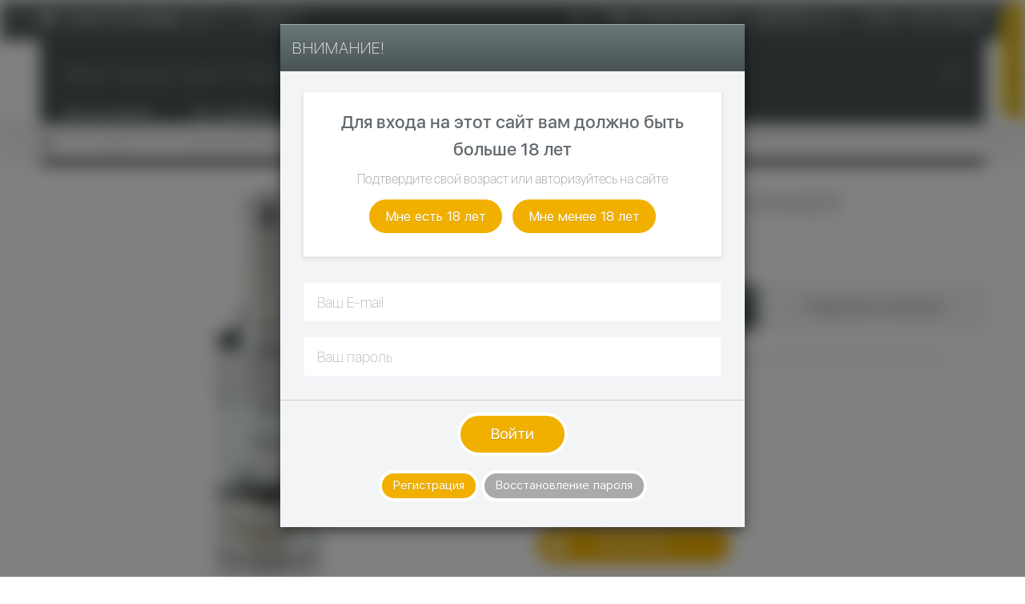

--- FILE ---
content_type: text/html; charset=UTF-8
request_url: https://topofvape.com/catalog/elektronnye-sigarety/kliromayzer-kanger-genitank/
body_size: 16638
content:
<!DOCTYPE html>
<html lang="ru">
  <head>
		<link rel="preload" href="/local/templates/vape/fonts/SF-UI-Display-Regular.woff" as="font" type="font/woff" crossorigin="anonymous">
	<link rel="preload" href="/local/templates/vape/fonts/SF-UI-Display-Medium.woff" as="font" type="font/woff" crossorigin="anonymous">
	<link rel="preload" href="/local/templates/vape/fonts/SF-UI-Display-Semibold.woff" as="font" type="font/woff" crossorigin="anonymous">
	<link rel="preload" href="/local/templates/vape/fonts/SF-UI-Display-Light.woff" as="font" type="font/woff" crossorigin="anonymous">
	<link rel="preload" href="/local/templates/vape/fonts/SF-UI-Display-Thin.woff" as="font" type="font/woff" crossorigin="anonymous">
	<link rel="preload" href="/local/templates/vape/fonts/SF-UI-Display-Bold.woff" as="font" type="font/woff" crossorigin="anonymous">
  	<meta http-equiv="Content-Type" content="text/html; charset=UTF-8" />
<meta name="robots" content="index, follow" />
<meta name="keywords" content="Клиромайзер Kanger Genitank, купить Клиромайзер Kanger Genitank, продажа Клиромайзер Kanger Genitank" />
<meta name="description" content="vape" />
<link href="/bitrix/cache/css/s1/vape/template_6d740f72a452546e591103d920a94caa/template_6d740f72a452546e591103d920a94caa_v1.css?1763504529308066" type="text/css"  data-template-style="true" rel="stylesheet" />
    <meta id="myViewport" name="viewport" content="width=device-width, initial-scale=1, user-scalable=no">
    <title>Купить Клиромайзер Kanger Genitank за 620 руб. в Санкт-Петербурге. Бюджетный vape shop (магазин электронных сигарет)</title>
  </head>
  <body class=" body-restriction">
    <svg style="position: absolute; width: 0; height: 0;" width="0" height="0" version="1.1" xmlns="http://www.w3.org/2000/svg" xmlns:xlink="http://www.w3.org/1999/xlink">
      <defs>
         <symbol viewbox="0 0 32 32" id="icon-vkontakte">
          <path d="M31.83 23.36c-0.039-0.084-0.075-0.153-0.108-0.208-0.555-1-1.616-2.227-3.182-3.682l-0.033-0.033-0.017-0.016-0.017-0.017h-0.017c-0.711-0.678-1.161-1.133-1.349-1.366-0.345-0.444-0.422-0.894-0.234-1.35 0.133-0.344 0.633-1.071 1.5-2.182 0.456-0.589 0.816-1.061 1.083-1.416 1.922-2.555 2.755-4.187 2.499-4.898l-0.099-0.166c-0.067-0.1-0.239-0.192-0.516-0.275s-0.633-0.097-1.067-0.042l-4.798 0.033c-0.078-0.028-0.189-0.025-0.333 0.008s-0.217 0.050-0.217 0.050l-0.084 0.042-0.066 0.050c-0.056 0.033-0.117 0.091-0.183 0.175s-0.122 0.181-0.166 0.292c-0.522 1.344-1.116 2.594-1.783 3.749-0.411 0.689-0.788 1.286-1.133 1.791s-0.633 0.877-0.866 1.116c-0.233 0.239-0.444 0.43-0.633 0.575s-0.333 0.206-0.433 0.183c-0.1-0.022-0.194-0.045-0.284-0.067-0.155-0.1-0.28-0.236-0.375-0.408s-0.158-0.389-0.192-0.65c-0.033-0.261-0.053-0.486-0.058-0.675s-0.003-0.456 0.008-0.8c0.012-0.344 0.017-0.578 0.017-0.7 0-0.422 0.008-0.88 0.025-1.375s0.030-0.886 0.042-1.174c0.011-0.289 0.017-0.594 0.017-0.916s-0.020-0.575-0.058-0.758c-0.038-0.183-0.097-0.361-0.174-0.533s-0.192-0.305-0.342-0.4c-0.15-0.094-0.336-0.169-0.558-0.225-0.589-0.133-1.338-0.205-2.249-0.216-2.066-0.022-3.393 0.111-3.982 0.4-0.233 0.122-0.444 0.289-0.633 0.5-0.2 0.244-0.228 0.378-0.084 0.4 0.667 0.1 1.138 0.339 1.416 0.716l0.1 0.2c0.078 0.144 0.156 0.4 0.233 0.766s0.128 0.772 0.15 1.216c0.055 0.811 0.055 1.505 0 2.083s-0.108 1.027-0.158 1.35-0.125 0.583-0.225 0.783c-0.1 0.2-0.167 0.322-0.2 0.366s-0.061 0.072-0.083 0.083c-0.144 0.055-0.295 0.084-0.45 0.084s-0.344-0.078-0.566-0.233c-0.222-0.156-0.453-0.369-0.691-0.641s-0.508-0.653-0.808-1.141c-0.3-0.489-0.611-1.066-0.933-1.733l-0.267-0.483c-0.167-0.311-0.394-0.764-0.683-1.358s-0.544-1.169-0.766-1.725c-0.089-0.233-0.222-0.411-0.4-0.533l-0.083-0.050c-0.055-0.044-0.144-0.091-0.266-0.142s-0.25-0.086-0.383-0.108l-4.565 0.033c-0.467 0-0.783 0.106-0.95 0.317l-0.067 0.1c-0.033 0.056-0.050 0.144-0.050 0.267s0.033 0.272 0.1 0.45c0.666 1.566 1.391 3.077 2.174 4.532s1.463 2.627 2.041 3.515c0.578 0.889 1.166 1.727 1.766 2.516s0.997 1.294 1.191 1.516c0.194 0.222 0.347 0.389 0.458 0.5l0.417 0.4c0.267 0.267 0.658 0.586 1.175 0.958s1.089 0.739 1.716 1.1c0.628 0.361 1.358 0.655 2.191 0.883s1.644 0.319 2.433 0.275h1.916c0.389-0.034 0.683-0.156 0.883-0.367l0.066-0.084c0.045-0.066 0.086-0.169 0.125-0.308s0.058-0.292 0.058-0.458c-0.011-0.478 0.025-0.908 0.108-1.291s0.178-0.672 0.284-0.866c0.106-0.194 0.225-0.358 0.358-0.491s0.228-0.214 0.284-0.242c0.055-0.028 0.099-0.047 0.133-0.058 0.267-0.089 0.58-0.003 0.942 0.258s0.7 0.583 1.016 0.966c0.317 0.383 0.697 0.814 1.141 1.291s0.833 0.833 1.166 1.066l0.333 0.2c0.222 0.133 0.511 0.256 0.867 0.367s0.666 0.139 0.933 0.083l4.265-0.067c0.422 0 0.75-0.070 0.983-0.208s0.372-0.292 0.417-0.458c0.045-0.167 0.047-0.355 0.008-0.567s-0.078-0.358-0.117-0.441z"></path>
        </symbol>
        <symbol viewbox="0 0 32 32" id="icon-twitter">
          <path d="M32 6.079c-1.178 0.522-2.442 0.876-3.769 1.034 1.356-0.812 2.394-2.1 2.885-3.629-1.272 0.752-2.675 1.298-4.171 1.594-1.198-1.278-2.901-2.074-4.791-2.074-3.625 0-6.565 2.939-6.565 6.563 0 0.514 0.058 1.016 0.17 1.496-5.455-0.274-10.292-2.887-13.529-6.859-0.566 0.968-0.888 2.096-0.888 3.299 0 2.278 1.16 4.287 2.919 5.463-1.076-0.036-2.088-0.332-2.973-0.824v0.082c0 3.179 2.264 5.833 5.265 6.437-0.55 0.148-1.13 0.23-1.73 0.23-0.424 0-0.834-0.042-1.236-0.122 0.836 2.61 3.259 4.507 6.131 4.559-2.246 1.76-5.077 2.805-8.152 2.805-0.53 0-1.052-0.032-1.566-0.090 2.905 1.866 6.355 2.953 10.062 2.953 12.076 0 18.677-10.002 18.677-18.677l-0.022-0.85c1.29-0.92 2.405-2.076 3.283-3.391z"></path>
        </symbol>
        <symbol viewbox="0 0 32 32" id="icon-facebook">
          <path d="M23.999 0.007l-4.15-0.007c-4.662 0-7.675 3.091-7.675 7.875v3.631h-4.172c-0.361 0-0.652 0.292-0.652 0.653v5.261c0 0.361 0.292 0.652 0.652 0.652h4.172v13.275c0 0.361 0.292 0.653 0.652 0.653h5.444c0.361 0 0.652-0.292 0.652-0.652v-13.275h4.878c0.361 0 0.652-0.292 0.652-0.652l0.002-5.261c0-0.173-0.069-0.339-0.191-0.461s-0.289-0.191-0.462-0.191h-4.88v-3.078c0-1.479 0.353-2.23 2.28-2.23l2.795-0.001c0.36 0 0.652-0.292 0.652-0.652v-4.885c0-0.36-0.292-0.652-0.651-0.652z"></path>
        </symbol>
        <symbol viewBox="0 0 32 32" id="icon-login">
         <path d="M31.063 13.188h-6.688v-2.813c0-0.355-0.201-0.68-0.518-0.839s-0.698-0.124-0.982 0.089l-0.375 0.281v-5.219c0-0.518-0.42-0.938-0.938-0.938h-8.438v-2.813c0-0.301-0.145-0.584-0.389-0.761s-0.559-0.224-0.845-0.129l-11.25 3.75c-0.383 0.128-0.641 0.486-0.641 0.889v22.625c0 0.404 0.258 0.762 0.641 0.889l11.25 3.75c0.283 0.094 0.598 0.049 0.845-0.129 0.244-0.176 0.389-0.459 0.389-0.761v-2.813h8.438c0.518 0 0.938-0.42 0.938-0.938v-5.219l0.375 0.281c0.284 0.213 0.665 0.247 0.982 0.089s0.518-0.483 0.518-0.839v-2.813h6.688c0.518 0 0.938-0.42 0.938-0.938v-3.75c0-0.518-0.42-0.938-0.938-0.938zM11.25 29.762l-9.375-3.125v-21.274l9.375-3.125v27.524zM20.625 26.375h-7.5v-20.75h7.5v5.688l-5.25 3.938c-0.236 0.177-0.375 0.455-0.375 0.75s0.139 0.573 0.375 0.75l5.25 3.938v5.688zM30.125 16.938h-6.688c-0.518 0-0.938 0.42-0.938 0.938v1.875l-5-3.75 5-3.75v1.875c0 0.518 0.42 0.938 0.938 0.938h6.688v1.875z"></path>
         <path d="M9.375 16c0 0.518-0.42 0.938-0.938 0.938s-0.938-0.42-0.938-0.938c0-0.518 0.42-0.938 0.938-0.938s0.938 0.42 0.938 0.938z"></path>
        </symbol>
        <symbol id="icon-user" viewBox="0 0 32 32">
         <path d="M32 16c0-8.822-7.178-16-16-16s-16 7.178-16 16c0 4.66 2.004 8.86 5.193 11.786l-0.015 0.013 0.519 0.438c0.034 0.029 0.070 0.052 0.104 0.080 0.276 0.229 0.561 0.446 0.852 0.656 0.094 0.068 0.189 0.136 0.284 0.202 0.311 0.214 0.63 0.417 0.955 0.61 0.071 0.042 0.143 0.083 0.214 0.123 0.357 0.203 0.721 0.394 1.094 0.57 0.027 0.013 0.055 0.024 0.083 0.037 1.215 0.565 2.513 0.98 3.87 1.225 0.036 0.006 0.071 0.013 0.107 0.019 0.421 0.073 0.847 0.131 1.278 0.17 0.052 0.005 0.105 0.008 0.158 0.012 0.429 0.035 0.863 0.058 1.303 0.058 0.436 0 0.866-0.023 1.293-0.057 0.054-0.005 0.108-0.008 0.162-0.012 0.428-0.039 0.85-0.095 1.267-0.167 0.036-0.006 0.073-0.013 0.109-0.020 1.336-0.24 2.615-0.645 3.815-1.196 0.044-0.020 0.089-0.040 0.133-0.061 0.359-0.169 0.71-0.351 1.054-0.545 0.086-0.048 0.17-0.097 0.255-0.147 0.313-0.184 0.621-0.377 0.92-0.582 0.108-0.073 0.213-0.151 0.319-0.227 0.255-0.184 0.506-0.374 0.75-0.572 0.054-0.044 0.112-0.081 0.165-0.126l0.532-0.445-0.016-0.013c3.217-2.928 5.24-7.147 5.24-11.831zM1.164 16c0-8.181 6.655-14.836 14.836-14.836s14.836 6.655 14.836 14.836c0 4.408-1.935 8.372-4.997 11.091-0.171-0.118-0.343-0.224-0.52-0.312l-4.926-2.463c-0.442-0.221-0.717-0.666-0.717-1.16v-1.72c0.114-0.141 0.234-0.3 0.359-0.475 0.638-0.901 1.149-1.903 1.522-2.981 0.737-0.35 1.213-1.084 1.213-1.914v-2.063c0-0.504-0.185-0.994-0.516-1.378v-2.715c0.030-0.302 0.137-2.006-1.096-3.412-1.072-1.224-2.808-1.844-5.159-1.844s-4.087 0.62-5.159 1.843c-1.233 1.406-1.126 3.11-1.096 3.412v2.715c-0.33 0.385-0.516 0.874-0.516 1.378v2.063c0 0.641 0.287 1.238 0.78 1.641 0.471 1.846 1.441 3.244 1.8 3.717v1.684c0 0.475-0.259 0.911-0.676 1.139l-4.6 2.509c-0.147 0.080-0.292 0.173-0.438 0.277-3.025-2.718-4.931-6.657-4.931-11.034zM24.703 28.004c-0.204 0.148-0.411 0.291-0.621 0.428-0.097 0.063-0.193 0.126-0.291 0.187-0.275 0.17-0.554 0.332-0.839 0.483-0.063 0.033-0.126 0.065-0.19 0.097-0.655 0.336-1.333 0.624-2.029 0.859-0.024 0.008-0.049 0.017-0.074 0.025-0.365 0.121-0.734 0.229-1.108 0.321-0.001 0-0.002 0.001-0.003 0.001-0.377 0.093-0.759 0.17-1.143 0.234-0.010 0.002-0.021 0.004-0.031 0.006-0.361 0.059-0.726 0.101-1.091 0.133-0.065 0.006-0.129 0.010-0.194 0.015-0.361 0.027-0.724 0.045-1.089 0.045-0.369 0-0.737-0.018-1.103-0.045-0.063-0.005-0.127-0.009-0.19-0.015-0.369-0.033-0.736-0.076-1.1-0.136-0.016-0.003-0.033-0.006-0.049-0.009-0.769-0.129-1.526-0.318-2.263-0.565-0.023-0.008-0.046-0.016-0.069-0.023-0.366-0.125-0.728-0.262-1.083-0.415-0.002-0.001-0.005-0.002-0.008-0.003-0.336-0.145-0.666-0.305-0.992-0.475-0.042-0.022-0.086-0.043-0.127-0.066-0.297-0.159-0.588-0.33-0.875-0.51-0.085-0.054-0.169-0.108-0.253-0.162-0.264-0.173-0.525-0.353-0.778-0.543-0.026-0.020-0.051-0.041-0.077-0.061 0.019-0.010 0.037-0.021 0.056-0.031l4.6-2.509c0.791-0.432 1.283-1.26 1.283-2.161l-0.001-2.096-0.134-0.162c-0.013-0.015-1.271-1.545-1.746-3.617l-0.053-0.23-0.198-0.129c-0.28-0.181-0.447-0.483-0.447-0.81v-2.063c0-0.271 0.115-0.522 0.324-0.712l0.192-0.173v-3.241l-0.005-0.076c-0.002-0.014-0.173-1.413 0.812-2.537 0.841-0.959 2.283-1.446 4.284-1.446 1.993 0 3.43 0.483 4.274 1.435 0.984 1.112 0.823 2.537 0.822 2.549l-0.005 3.317 0.192 0.173c0.209 0.188 0.324 0.441 0.324 0.712v2.063c0 0.415-0.282 0.791-0.687 0.916l-0.289 0.089-0.093 0.288c-0.343 1.066-0.832 2.052-1.452 2.928-0.152 0.215-0.301 0.406-0.428 0.552l-0.144 0.165v2.152c0 0.938 0.521 1.782 1.36 2.2l4.926 2.463c0.031 0.016 0.062 0.032 0.093 0.048-0.062 0.047-0.126 0.091-0.189 0.136z"></path>
        </symbol>
      </defs>
    </svg>
 	  <div id="loading">
  <div id="loading-center">
  <div id="loading-center-absolute">
  <div class="object" id="object_one"></div>
  <div class="object" id="object_two"></div>
  <div class="object" id="object_three"></div>
  <div class="object" id="object_four"></div>

  </div>
  </div>
   
  </div>
    <div class="page-wrapper">
      <header>
        <div class="header-topline">
          <div class="container clearfix">
            <div class="header__sity">
              <div class="header__sity-btn">
                <i class="ico ico-sity"></i>
                <span id="header_city_name" >Санкт-Петербург</span>
              </div>
                            <div class="header__sity-list-wr trigger" id="city_suggest_block">
                <div class="header__sity-list-close"></div>
                <div class="header__sity-list-pickup">
                  <div class="header__sity-list-pickup-title">Ваш город Санкт-Петербург?</div>
                  <div class="header__sity-list-pickup-list">
                    <ul class="list clearfix">
                      <li><a href="#" id="choose_suggested_city" data-city="Санкт-Петербург" >Да, все верно</a></li>
                      <li><a href="#" id="close_city_suggest" >Нет, выбрать другой</a></li>
                    </ul>
                  </div>
                </div>
              </div>
              <div class="header__sity-list-wr" id="header__sity-list-wr">
                <div class="header__sity-list-close"></div>
                <div class="header__sity-list-pickup">
                  <div class="header__sity-list-pickup-title">Возможен самовывоз в городах:</div>
                  <div class="header__sity-list-pickup-list">
                    <ul class="list clearfix">
                      <li><a href="#/pickup/">Москва</a></li>
                      <li><a href="#/pickup/">Санкт-Петербург</a></li>
                    </ul>
                  </div>
                </div>
                <div class="header__sity-list-all">
                  <ul class="list clearfix">
                    <li><a href="#/pickup/">Волгоград</a></li>
                    <li><a href="#/pickup/">Казань</a></li>
                    <li><a href="#/pickup/">Краснодар</a></li>
                    <li><a href="#/pickup/">Новосибирск</a></li>
                    <li><a href="#/pickup/">Ростов-на-Дону</a></li>
                    <li><a href="#/pickup/">Саратов</a></li>
                    <li><a href="#/pickup/">Воронеж</a></li>
                    <li><a href="#/pickup/">Краснодар</a></li>
                    <li><a href="#/pickup/">Москва</a></li>
                    <li><a href="#/pickup/">Омск</a></li>
                    <li><a href="#/pickup/">Самара</a></li>
                    <li><a href="#/pickup/">Уфа</a></li>
                    <li><a href="#/pickup/">Екатеринбург</a></li>
                    <li><a href="#/pickup/">Красноярск</a></li>
                    <li><a href="#/pickup/">Нижний Новгород</a></li>
                    <li><a href="#/pickup/">Пермь</a></li>
                    <li><a href="#/pickup/">Санкт-Петербург</a></li>
                    <li><a href="#/pickup/">Челябинск</a></li>
                  </ul>
                </div>
                <div class="header__sity-search">
                  <form class="clearfix" action="/local/templates/vape/ajax/geo/search_city.php" method="POST" id="header_city_search_form" >
                    <div class="header__sity-search-form">
                      <div class="header__sity-search-form-input">
                        <input type="text" name="city" class="main-input main-input_connection main-input_connection-city" value="" >
                      </div>
                      <div class="header__sity-search-form-btn">
                        <button type="submit" class="btn btn_connection btn_connection-city"></button>
                      </div>
                    </div>
                    <div class="header__sity-search-result" id="header_city_search_result" ></div>
                    <div class="header__sity-search-btn" id="header_search_buttom_result" >
                      
                    </div>
                  </form>
                </div>
              </div>
            </div>
            <div class="header__search clearfix" data-search-block>
              <div class="header__search-title">Поиск:</div>
              <div class="header__search-body">
                <form action="/search/">
                  <div class="header__search-input">
                                        <input type="text" name="q" class="main-input main-input_search" value="" data-dropdown-search autocomplete="off">
                    <input type="hidden" name="s" value="Y" >
                  </div>
                  <div class="header__search-btn">
                    <button type="submit" class="btn btn_search"></button>
                  </div>
                </form>
              </div>
              <ul></ul>
            </div>
            <div class="header__phone">
                            	<a href="tel:89602834501">
      					8 960 283 45 01            	</a>
        	</div>
            <div class="header__time-work">
      				Время работы<br>
Пн-Вс 10:00 - 21:00        	</div>
            <div class="header__write-us">
            	<a href="/cart/" class="btn btn_send-mail">
            		<span>Ваша корзина</span>
            	</a>
        	</div>
          <div class="header__user-action">
                          <div class="heder__login-auth">
                <div class="heder__login-item">
                   <a href="#logModal" data-toggle="modal">Вход</a>
                </div>
                <div class="heder__login-item hidden-md">
                  <a href="#regModal" data-toggle="modal">Регистрация</a>
                </div>
              </div>
                      </div>
          </div>
        </div>
        <div class="header-nav">
          <div class="container clearfix">
            <div class="header__logo">
            			<a href="/"><img src="/local/templates/vape/img/template/logo/logo.png" alt=""></a>    		</div>
            <div class="header__catalog">
              <div class="header__catalog-btn"><span>Каталог</span><i></i></div>
              <div class="header__catalog-list-wr">
                <div class="header__catalog-list">
                  <ul class="list clearfix">
                                                        <li>
                                    <a href="/catalog/pod-systems/">POD-системы и расходники</a>
                                  </li>
                                                          <li>
                                    <a href="/catalog/spirali/">Сменные спирали для дрипок</a>
                                  </li>
                                                          <li>
                                    <a href="/catalog/startovye-nabory/">Стартовые наборы и моды(платы)</a>
                                  </li>
                                                          <li>
                                    <a href="/catalog/smennye-ispariteli/">Испарители и стекла для баков</a>
                                  </li>
                                                          <li>
                                    <a href="/catalog/akkumulyatory/">Аккумуляторы и зарядные устройства</a>
                                  </li>
                                                          <li>
                                    <a href="/catalog/aksessuary/">Аксессуары</a>
                                  </li>
                                                          <li>
                                    <a href="/catalog/vse-dlya-namotki/">Все для намотки</a>
                                  </li>
                                                          <li>
                                    <a href="/catalog/baki/">Баки</a>
                                  </li>
                                                          <li>
                                    <a href="/catalog/dripki/">Дрипки</a>
                                  </li>
                                                          <li>
                                    <a href="/catalog/samozames/">Самозамес</a>
                                  </li>
                                                          <li>
                                    <a href="/catalog/mahmudi/">Мехмоды</a>
                                  </li>
                                                          <li class="active">
                                    <a href="/catalog/elektronnye-sigarety/">Электронные сигареты</a>
                                  </li>
                                                          <li>
                                    <a href="/catalog/ustroystva-dlya-nagrevaniya-tabaka-i-stiki/">Устройства для нагревания табака и стики</a>
                                  </li>
                                          </ul>
                </div>
              </div>
            </div>
            <div class="header__nav">
	            
	 <ul class="list clearfix">
									<li><a href="/about/">О нас</a></li>
												<li><a href="/pickup/">Самовывоз</a></li>
												<li><a href="/shops/">Магазины</a></li>
												<li><a href="/question-answer/">Вопрос-ответ</a></li>
						</ul>

            </div>
	          

<div class="header__basket" id="header_basket_line">
	<div class="header__basket-title">
			<a href="/cart/">Корзина</a>
	</div>
	<div class="header__basket-num">
		<!--'start_frame_cache_FKauiI'-->			<span id="top_basket_counter">0</span> товаров на
			<span id="top_basket_price">0 руб.</span>
		<!--'end_frame_cache_FKauiI'-->	</div>
</div>

          </div>
        </div>
      </header>
      <a href="/cart/" id="mobile_basket_line" class="mobile-cart">
	<span id="mobile_basket_counter">0</span> товаров на
	<span id="mobile_basket_price">0 руб.</span>
</a>
      <div class="close-menu-field"></div>
      <div class="page-content-wrapper">
        <div class="mobile-header clearfix visible-sm visible-xs">
          <div class="mobile-header__btn"><i></i></div>
          <div class="mobile-header__logo">
          		<a href="/">
            			<img src="/local/templates/vape/img/template/logo/logo-mobile.png" alt="">          		</a>
          </div>
          	<div class="mobile-header__phone">
                              <a href="tel:89602834501">
                <span>
                  8 960 283 45 01                </span>
              </a>
        </div>
        </div>

                        <div class="breadcrumb">
         		<div class="container"><ul class="list hidden-sm hidden-xs" itemscope itemtype="http://data-vocabulary.org/Breadcrumb">
				<li >
					<a href="/" title="Главная" itemprop="url" class="homepage" >
						<i class="ico ico-homapage"></i></a></li>
				
			<li itemscope 
				itemprop="child" 
				itemtype="http://data-vocabulary.org/Breadcrumb" >
				<a 
					href="/catalog/" 
					title="Каталог" 
					itemprop="url" 
				>
						<span itemprop="title">Каталог</span></a></li>
			
			<li itemscope 
				itemprop="child" 
				itemtype="http://data-vocabulary.org/Breadcrumb" >
				<a 
					href="/catalog/elektronnye-sigarety/" 
					title="Электронные сигареты" 
					itemprop="url" 
				>
						<span itemprop="title">Электронные сигареты</span></a></li>
			<li 
			itemprop="child" 
			itemscope
			itemtype="http://data-vocabulary.org/Breadcrumb">
							<span itemprop="title">Купить Клиромайзер Kanger Genitank за 620 руб. в Санкт-Петербурге</span></li></ul>
            <ul class="list visible-sm visible-xs">
              	<li>
	              	<a href="/" class="homepage">
	              		<i class="ico ico-homapage"></i>
	              		<span>Главная</span>
	              	</a>
              	</li>
            </ul></div></div>        <div class="container">
     

<div class="section-product-item" itemscope itemtype="http://schema.org/Product">
	<!--<div class="clearfix">-->
	<div class="product-item__mobile-name visible-xs visible-sm">
		<span itemprop="name">Клиромайзер Kanger Genitank</span>
	</div>
	<div class="product-item__media-content">
					<a href="/upload/resize_cache/iblock/fea/580_580_1/feafcf796c11f309f5cf12e5c374c09a.jpg" itemprop="image" class="default_img_node" data-default="/upload/resize_cache/iblock/fea/580_580_1/feafcf796c11f309f5cf12e5c374c09a.jpg" data-default_big="/upload/iblock/fea/feafcf796c11f309f5cf12e5c374c09a.jpg">
				<img src="/upload/resize_cache/iblock/fea/580_580_1/feafcf796c11f309f5cf12e5c374c09a.jpg" alt="Клиромайзер Kanger Genitank">
			</a>
		

							<div class="product-item__block product-item__characteristic">
				<div class="product-item__block-title">
					<span>Характеристики</span>
				</div>
				<div class="product-item__table">
					<table>
						<!--  -->
													<tr class="even">
								<td>Тип сигареты</td>
								<td>Расходник 510 (slim)</td>
							</tr>
													<tr>
								<td>Бренд</td>
								<td>Kanger</td>
							</tr>
													<tr class="even">
								<td>Штрихкод</td>
								<td>2000777791208</td>
							</tr>
													<tr>
								<td>Страна</td>
								<td>Китай</td>
							</tr>
											</table>
				</div>
			</div>
			</div>
	<div class="product-item__description-content">
		<div class="product-item__mn-name hidden-xs hidden-sm">
			<h1>Клиромайзер Kanger Genitank</h1>
		</div>
					<div class="product-item__overview">
				<div class="product-item__overview-control">
					<ul class="list clearfix">
													<li class="active"><a href="#preview_text" aria-controls="preview_text" role="tab" data-toggle="tab">Описание</a></li>
																			<li><a href="#detail_text" aria-controls="detail_text" role="tab" data-toggle="tab">Подробное описание</a></li>
											</ul>
				</div>
				<div class="product-item__overview-content tab-content">
											<div id="preview_text" 
							istemprop="description" 
							role="tabpanel" class="tab-pane product-item__overview-item active" >
								Массивный и увесистый клиромайзер с тугой затяжкой, имеющий 510-й коннектор.												</div>
																<div id="detail_text" 
							itemprop="description" 
							role="tabpanel" class="tab-pane product-item__overview-item">	
															Массивный и увесистый клиромайзер с тугой затяжкой, имеющий 510-й коннектор.													</div>
									</div>
			</div>
			  
					<div class="product-item__price-number clearfix" 
				itemprop="offers" itemscope itemtype="http://schema.org/Offer">
				<div class="product-item__price-number-item product-item__price-number-item_val">
					<div class="product-item__price-number-title"><span>Стоимость:</span></div>
					<div class="product-item__price-number-body">
						<i itemprop="price" content="620">620</i> руб.
					</div>
					<meta itemprop="priceCurrency" content="RUB">
					<!--Указывается свойство InStock, которое свидетельствует о том, что товар в наличии, данные выводим также метаинформацией -->
					<meta itemprop="availability" content="http://schema.org/InStock"/>
					<div class="product-item__price-number-btn">
						<a href="#" class="btn btn_pr-item-basket" data-add-to-cart="18722">В корзину</a>
					</div>
				</div>
			   
								<div class="product-item__price-subscribe">
										<a href="#" class="btn btn_subscribe_price" data-product-subscribe="18722,price_drop,subscribe" data-subscribe-text="<i></i>Сообщить о снижении цены" data-unsubscribe-text="<i></i>Не сообщать о снижении цены"><i></i>Сообщить о снижении цены</a>
				</div>
			</div>
			<div id="product_unavaliable" >
				Товар временно недоступен
								<a href="#" class="btn btn_subscribe" data-product-subscribe="18722,in_stock,subscribe" data-subscribe-text="Сообщить о поступлении" data-unsubscribe-text="Не сообщать о поступлении">Сообщить о поступлении</a>
			</div>
							<div 
			id="vk_repost_data"
			data-pageTitle="Клиромайзер Kanger Genitank всего за 100 руб" 
						data-pageImage="/upload/iblock/ba9/ba9d9491a28bb4ad97c691db59a35c53.jpg" 
						data-pageUrl="http://www.topofvape.com/catalog/elektronnye-sigarety/kliromayzer-kanger-genitank/" 
		></div>
		<div class="product-item__block product-item__vk">
			<div class="product-item__block-title">
				<span>Комментарии VK</span>
			</div>
			<div class="product-item__vk-wrapper">
				<!-- Put this div tag to the place, where the Comments block will be -->
				<div id="vk_comments" data-vk-lazy></div>
			</div>
		</div>
	</div>
	<!-- </div> -->
</div>
	
<div class="container section-product-advertising">
	<div class="product-advertising_wr clearfix">
			</div>
</div>


		
		<div class='row'>
		<div class="col-xs-12" data-entity="parent-container">
			<div class="catalog-block-header" data-entity="header" data-showed="false" style="display: none; opacity: 0;">
				Популярные в разделе			</div>
							<div class="section-popular-goods">
	<div class="section-title"><span>Популярные в разделе</span></div>
	<div class="standart-slider popular-goods__wr">
		<div class="standart-slider-loader">
			<div class="loading-center">
				<div class="loading-center-absolute">
					<div class="object object_one"></div>
					<div class="object object_two"></div>
					<div class="object object_three"></div>
					<div class="object object_four"></div>
				</div>
			</div>
		</div>
		<div class="standart-slider__control standart-slider__control_prev popular-goods__control_prev"></div>
		<div class="standart-slider__control standart-slider__control_next popular-goods__control_next"></div>
		<div class="standart-slider__items popular-goods__items">
							<div class="popular-goods__item">
					<div class="popular-goods__item-img">
						<a href="/catalog/elektronnye-sigarety/innokin-clk-1280mah/" class="ofit-wrap">
																					<img src="/upload/resize_cache/iblock/f83/126_126_1/f83a30e8abb493ed7fd42b8f9cb64b1c.jpg" alt="">
												</a>
					</div>
					<div class="popular-goods__item-name">
						<a href="/catalog/elektronnye-sigarety/innokin-clk-1280mah/">Innokin CLK 1280mah</a>
					</div>
				</div>
								<div class="popular-goods__item">
					<div class="popular-goods__item-img">
						<a href="/catalog/elektronnye-sigarety/kanger-ipow2-1600-mah/" class="ofit-wrap">
																					<img src="/upload/resize_cache/iblock/44f/126_126_1/44f558cebe79c42a73d67e1fd92f471c.jpg" alt="">
												</a>
					</div>
					<div class="popular-goods__item-name">
						<a href="/catalog/elektronnye-sigarety/kanger-ipow2-1600-mah/">Kanger IPOW2 1600 mah</a>
					</div>
				</div>
								<div class="popular-goods__item">
					<div class="popular-goods__item-img">
						<a href="/catalog/elektronnye-sigarety/kliromayzer-kanger-t3d/" class="ofit-wrap">
																					<img src="/upload/resize_cache/iblock/e44/126_126_1/e447dd3170226c5ca0a46811b905a751.jpg" alt="">
												</a>
					</div>
					<div class="popular-goods__item-name">
						<a href="/catalog/elektronnye-sigarety/kliromayzer-kanger-t3d/">Клиромайзер Kanger T3D</a>
					</div>
				</div>
						</div>
	</div>
</div>
					</div>
	</div>
	             </div>
        
		    
  		<footer>
          <div class="footer__connection">
            <div class="container">
              <div class="footer__connection-title">Обратная связь<span>Свяжитесь с нами</span></div>
              <div class="footer__connection-category">
                <form id="connectionForm">
                  <div class="footer__connection-category-input">
                    <input type="text" disabled name="connection" placeholder="Выберите способ связи" class="main-input main-input_connection" id="feedback_category_input" >
                  </div>
                  <div class="footer__connection-category-list">
                    <div class="footer__connection-category-list-bnt"><i></i></div>
                    <div class="footer__connection-category-list-body">
                      <ul class="list" >
                        <li><a href="#" data-conn="feedback">Форма обратной связи</a></li>
                        <li><a href="#" data-conn="vk">Мессенджер ВК</a></li>
                      </ul>
                    </div>
                  </div>
                  <div class="footer__connection-category-btn">
                    <button type="submit" class="btn btn_connection" id="connectionFormBtn"></button>
                    <div id="vk_community_messages"></div>
                  </div>
                </form>
              </div>
              <div class="footer__connection-phone">
                <div class="footer__connection-phone-title">горячая линия</div>
                <div class="footer__connection-phone-link">
                                            <a href="tel:89602834501">
                          8 960 283 45 01                      </a>
                </div>
              </div>
            </div>
          </div>


          <div class="footer__nav">
            <div class="container clearfix">
              
              <div class="footer__nav-list">
                <ul class="list clearfix">

																		<li><a href="/catalog/" class="selected">Каталог</a></li>
						
																		<li><a href="/about/">О нас</a></li>
						
																		<li><a href="/pickup/">Самовывоз</a></li>
						
																		<li><a href="/delivery/">Доставка</a></li>
						
																		<li><a href="/question-answer/">Вопрос-ответ</a></li>
						
										</ul>
			 </div>
				<!--
<div class="footer__nav-app">
	<ul class="list clearfix">
		<li><img src="/local/templates/vape/img/payment/paykeeper.svg" alt=""></li>
		<li><img src="/local/templates/vape/img/payment/visa.svg" alt=""></li>
		<li><img src="/local/templates/vape/img/payment/mastercard.svg" alt=""></li>
		<li><img src="/local/templates/vape/img/payment/mir.svg" alt=""></li>
	</ul>
</div>
-->
						
            </div>
          </div>


          <div class="footer__bottom-line">
            <div class="container">
              <div class="footer__bottom-line-logo">
                  <a href="/">
                        <img src="/local/templates/vape/img/template/logo/logo-dark.png" alt="">                  </a>
              </div>
              <div class="footer__bottom-line-copyrating">
                      TOPOFVAPE.RU © 2018 Все права защищены.<br>
Использование материалов сайтов без согласия запрещено.              </div>
              <div class="footer__bottom-line-scds clearfix">
                <div class="footer__bottom-line-social">
                  <ul class="list">
                                                <li>
                                <a href="https://vk.com/topofvape" rel="nofollow">
                                  <i class="ico ico-vk"></i>
                                </a>
                            </li>
                                                                      <li>
                                <a href="https://twitter.com/?lang=ru" rel="nofollow"><i class="ico ico-tw"></i>
                                </a>
                            </li>
                                                                    <li>
                              <a href="https://www.facebook.com/" rel="nofollow"><i class="ico ico-fb"></i>
                              </a>
                            </li>
                                       </ul>
                </div>
              </div>
            </div>
          </div>


        </footer>

    		


	<div id="feedbackModal" tabindex="-1" role="dialog" class="modal fade">
		<div role="document" class="modal-dialog">
			<div class="modal-content">
				<div class="modal-content__close">
					<button type="button" data-dismiss="modal" aria-label="Close" class="close"></button>
				</div>
				<div class="modal-content__title">Обратная связь</div>
				<div class="modal-content__body">
					<div class="modal-content__feedback">
												<form class="feedbackModalForm" method="POST" action="/catalog/elektronnye-sigarety/kliromayzer-kanger-genitank/" data-sessid="58b37ed79553a8a5da8804714821586d">
							<input type="hidden" name="WEB_FORM_ID" value="1">
							<input type="hidden" name="sessid" value="antiSpam">
							<p class="error_result"></p>
							<div class="faq-form">
								<div class="faq-form__inputs">
									<div class="row">
										<div class="col-lg-4 col-my-setting">
																						<input type="text" name="form_text_1" value="" placeholder="Ваше имя" class="main-input main-input_modal" required>
										</div>
										<div class="col-lg-4 col-my-setting">
																						<input type="tel" name="form_text_2" placeholder="Телефон" value="" class="main-input main-input_modal input-mask" data-mask="+7(999) 999-9999" >
										</div>
										<div class="col-lg-4 col-my-setting">
																						<input type="email" name="form_email_3" value="" placeholder="E-mail" class="main-input main-input_modal" required>
										</div>
									</div>
									<div class="row">
										<div class="col-xs-12 col-my-setting">
																						<textarea name="form_textarea_4" placeholder="Сообщение" class="main-input main-input_modal textarea"></textarea>
										</div>
									</div>
																	</div>
								<div class="faq-form__btn">
									<input type="hidden" name="web_form_submit" value="Y" />
									<button  type="submit" class="btn btn_submit">Отправить сообщение</button>
								</div>
							</div>
						</form>					</div>
				</div>
			</div>
		</div>
	</div>
	
	<div id="thankModalFeedModal" tabindex="-1" role="dialog" class="modal fade">
		<div role="document" class="modal-dialog">
			<div class="modal-content">
				<div class="modal-content__close">
					<button type="button" data-dismiss="modal" aria-label="Close" class="close"></button>
				</div>
				<div class="modal-content__title">Ваше сообщение отправлено</div>
				<div class="modal-content__body modal-content__body_thank">
					<div class="modal-content__body-thank">Наш менеджер свяжется с вами в течении 30 минут.</div>
					<div class="modal-content__body-thank-btn">
							<a href="#" class="btn btn_submit" data-dismiss="modal" aria-label="Close">Закрыть</a>
					</div>
				</div>
			</div>
		</div>
	</div>
	
        <div id="thankModalFaqModal" tabindex="-1" role="dialog" class="modal fade">
          <div role="document" class="modal-dialog">
            <div class="modal-content">
              <div class="modal-content__close">
                <button type="button" data-dismiss="modal" aria-label="Close" class="close"></button>
              </div>
              <div class="modal-content__title">Ваш вопрос отправлен</div>
              <div class="modal-content__body modal-content__body_thank">
                <div class="modal-content__body-thank">Наш менеджер ответит в течении 30 минут.</div>
                <div class="modal-content__body-thank-btn">
                    <a href="#" class="btn btn_submit" data-dismiss="modal" aria-label="Close">Закрыть</a>
                </div>
              </div>
            </div>
          </div>
        </div>


        <div id="thankModal" tabindex="-1" role="dialog" class="modal fade">
          <div role="document" class="modal-dialog">
            <div class="modal-content">
              <div class="modal-content__close">
                <button type="button" data-dismiss="modal" aria-label="Close" class="close"></button>
              </div>
              <div class="modal-content__title">Спасибо за заказ!</div>
              <div class="modal-content__body modal-content__body_thank">
                <div class="modal-content__body-thank"><b>Внимание!</b><br>Ваш заказ находится в обработке,  пожалуйста дождитесь письма с подтверждением на свой e-mail, затем вы можете оплатить заказ.</div>
                <div class="modal-content__body-thank-btn"><a href="#" class="btn btn_submit">Перейти к оплате</a></div>
              </div>
            </div>
          </div>
        </div>

        <div id="error_modal" tabindex="-1" role="dialog" class="modal fade">
          <div role="document" class="modal-dialog">
            <div class="modal-content">
              <div class="modal-content__close">
                <button type="button" data-dismiss="modal" aria-label="Close" class="close"></button>
              </div>
              <div class="modal-content__title">Ошибка!</div>
              <div class="modal-content__body modal-content__body_thank">
                <div class="modal-content__body-thank form_result"></div>
           <!--        <div class="modal-content__body-thank-btn"><a href="#" class="btn btn_submit">Перейти к оплате</a></div> -->
              </div>
            </div>
          </div>
        </div>

        <div id="success_modal" tabindex="-1" role="dialog" class="modal fade">
          <div role="document" class="modal-dialog">
            <div class="modal-content">
              <div class="modal-content__close">
                <button type="button" data-dismiss="modal" aria-label="Close" class="close"></button>
              </div>
              <div class="modal-content__title">Спасибо!</div>
              <div class="modal-content__body modal-content__body_thank">
                <div class="modal-content__body-thank form_result"></div>
           <!--        <div class="modal-content__body-thank-btn"><a href="#" class="btn btn_submit">Перейти к оплате</a></div> -->
              </div>
            </div>
          </div>
        </div>


        <div id="getModal" tabindex="-1" role="dialog" class="modal fade">
          <div role="document" class="modal-dialog">
            <div class="modal-content">
              <div class="modal-content__close">
                <button type="button" data-dismiss="modal" aria-label="Close" class="close"></button>
              </div>
              <div class="modal-content__title">Получить специальную цену!</div>
              <div class="modal-content__body modal-content__body_thank">
                <div class="modal-content__body-thank"><b>Внимание!</b><br>Вы хотите получить специальную цену на товар который Вы выбрали, для этого вам нужно будет сделать репост товара на Вашу стену в ВК.</div>
                <form action="/local/templates/vape/ajax/repost_vk.php" method="POST" id="repost_vk_form" >
                  <input type="hidden" name="product_id" id="vk_repost_product_id_input" />
                  <div class="modal-content__body-thank-btn">
                    <button type="submit" class="btn btn_submit" id="vk_repost_trigger">Сделать репост</button>
                  </div>
                </form>
              </div>
            </div>
          </div>
        </div>
                  <div id="buyClickModal" tabindex="-1" role="dialog" class="modal fade">
            <div role="document" class="modal-dialog">
              <div class="modal-content">
                <div class="modal-content__close">
                  <button type="button" data-dismiss="modal" aria-label="Close" class="close"></button>
                </div>
                <div class="modal-content__title">Купить в один клик</div>
                <div class="modal-content__body">
                  <div class="modal-content__buy-click">
                    <form id="buyClickForm" action="/local/templates/vape/ajax/one_click.php" method="POST" />
                      <div class="modal-content__buy-click-form">
                        <div class="faq-form">
                          <div class="faq-form__inputs">
                                                        <div class="row">
                              <div class="col-lg-4 col-sm-12 col-xs-12 col-my-setting">
                                <input 
                                                                    type="text" name="PROP[1]" placeholder="Ваше имя *" class="main-input main-input_modal" required data-required="required" >
                              </div>
                              <div class="col-lg-4 col-sm-6 col-xs-12 col-my-setting col-my-setting-sm">
                                <input 
                                                                    type="tel" name="PROP[3]" placeholder="Телефон" class="main-input main-input_modal input-mask" data-mask="+7(999)999-99-99">
                              </div>
                              <div class="col-lg-4 col-sm-6 col-xs-12 col-my-setting col-my-setting-sm">
                                <input 
                                                                    type="email" name="PROP[2]" placeholder="E-mail *" class="main-input main-input_modal" required data-required="required">
                              </div>
                            </div>
                                                        <div class="row">
                                <div class="col-xs-12 col-my-setting">
                                  <div class="one_click_dot_buttons">
                                    <button id="choose_one_click_location" class="btn btn_submit">Выберите пункт самовывоза</button>
                                    <div id="one_click_dot_name_result"></div>
                                  </div>
                                  <div id="one_click_dots_result"></div>
                                </div>
                            </div>
                            <input type="hidden" name="PROP[9]" id="hidden_one_click_dot_id" />
                            <div class="row text-field-st">
                              <div class="col-xs-12 col-my-setting">
                                <textarea name="comment" placeholder="Комментарии к заказу" class="main-input main-input_modal textarea"></textarea>
                              </div>
                            </div>
                          </div>
                        </div>
                      </div>
                                              <div class="modal-content__buy-click-description">При оформлении с помощью "Купить в один клик", товар можно приобрести только в наших магазинах, для иных способов доставки заказ необходимо оформить через корзину (кнопка "В корзину").</div>
                                            <div class="modal-content__buy-click-submit-wr">
                        <div class="modal-content__buy-click-submit clearfix">
                          <div class="modal-content__buy-click-submit-check buyer-info__check-field clearfix">
	                        <button type="button" class="btn btn_submit btn_submit-lg" onclick="$('.modal').modal('hide');">Закрыть</button>
	                                                  </div>
                          <div class="modal-content__buy-click-submit-btn">
                            <div class="faq-form__btn">
                              <button type="submit" class="btn btn_submit btn_submit-lg">Оформить заказ</button>
                            </div>
                          </div>
                        </div>
                        <div class="error_result"></div>
                      </div>
                      <input type="hidden" name="product_id" id="one_click_product_id_input" />
                      <input type="hidden" name="PROP[10]" value="Y" />
                    </form>
                  </div>
                </div>
              </div>
            </div>
          </div>
        




        <div id="header_basket_modal" tabindex="-1" role="dialog" class="modal fade">
          <div role="document" class="modal-dialog">
            <div class="modal-content">
              <div class="modal-content__close">
                <button type="button" data-dismiss="modal" aria-label="Close" class="close"></button>
              </div>
              <div class="modal-content__title">Товар добавлен в корзину</div>
              <div class="modal-content__body">
                <div class="modal-content__feedback">
                  <div id="header_basket">
                    
                  </div>
                </div>
              </div>
            </div>
          </div>
        </div>


 
        <div id="restrictionModal" tabindex="-1" role="dialog" class="modal fade">
          <div role="document" class="modal-dialog modal-dialog_md">
            <div class="modal-content">
				<!--
              <div class="modal-content__close">
                <button type="button" data-dismiss="modal" aria-label="Close" class="close"></button>
              </div>
				-->
              <div class="modal-content__title">Внимание!</div>
              <div class="modal-content__body modal-content__body_thank">
                <div class="modal-content__body-thank">
  			      <b>Для входа на этот сайт вам должно быть больше 18 лет</b>
  			      <p>Подтвердите свой возраст или авторизуйтесь на сайте</p>
                  <div class="text-center">
                    <button type="button" id="adultsSendButton" class="btn btn_submit" data-dismiss="modal">Мне есть 18 лет</button> <a href="https://yandex.ru/" class="btn btn_submit">Мне менее 18 лет</a>
                  </div>
                </div>
              </div>
              <div class="modal-content__body">
                <div class="modal-content__registration">
                  <form id="restrictionloginform" action="/local/templates/vape/ajax/profile/login.php" method="POST">
                    <div class="modal-content__registration-fields">
                      <div class="row">
                        <div class="col-xs-12 col-my-setting">
                          <input type="text" name="sw_login" placeholder="Ваш E-mail" class="main-input main-input_modal">
                        </div>
                      </div>
                      <div class="row">
                        <div class="col-xs-12 col-my-setting">
                          <input type="password" name="sw_password" placeholder="Ваш пароль" class="main-input main-input_modal">
                        </div>
                      </div>
                    </div>
                    <div class="modal-content__registration-action">
	                                        <div class="modal-content__registration-action-submit">
					    <div class="error_result"></div>
                        <button type="submit" class="btn btn_submit">Войти</button>
                      </div>
                    </div>
                  </form>
                </div>
              </div>
              <div class="modal-content__body modal-content__body_thank">
                <div class="modal-content__body-thank-btn">
				  <a href="#regModal"  data-toggle="modal" class="btn btn_submit btn_additional"><span>Регистрация</span></a>
				  <a href="#resModal"  data-toggle="modal" class="btn btn_submit btn_additional btn_additional_grey"><span>Восстановление пароля</span></a>
                </div>
              </div>
            </div>
          </div>
        </div>
        
        <div id="regModal" tabindex="-1" role="dialog" class="modal fade">
          <div role="document" class="modal-dialog">
            <div class="modal-content">
              <div class="modal-content__close">
                <button type="button" data-dismiss="modal" aria-label="Close" class="close"></button>
              </div>
              <div class="modal-content__title">Регистрация нового пользователя</div>
              <div class="modal-content__body">
                <div class="modal-content__registration">
                  <form id="regForm" action="/local/templates/vape/ajax/profile/register.php" method="POST">
	                <input type="hidden" name="shadow_code" id="shadow_code_modal" value="shadow_code_value">
	                <div class="modal-content__registration-shadow"><img src="[data-uri]" alt="" onclick="this.parentNode.parentNode.removeChild(this.parentNode);document.getElementById('shadow_code_modal').value='shadow_code_super_value';"/></div>
                    <div class="modal-content__registration-fields">
                      <div class="row">
                        <div class="col-sm-4 col-xs-12 col-my-setting">
                          <input 
                            type="text" 
                            name="sw_last_name" placeholder="Ваша фамилия" class="main-input main-input_modal" >
                        </div>
                        <div class="col-sm-4 col-xs-12 col-my-setting">
                          <input type="text" name="sw_name" placeholder="Ваше имя *" class="main-input main-input_modal" required>
                        </div>
                        <div class="col-sm-4 col-xs-12 col-my-setting">
                          <input type="text" name="sw_second_name" placeholder="Ваше отчество" class="main-input main-input_modal">
                        </div>
                      </div>
                      <div class="row">
                        <div class="col-sm-6 col-xs-12 col-my-setting">
                          <input type="tel" name="sw_phone" placeholder="Ваш телефон" class="main-input main-input_modal input-mask" data-mask="+7(999)999-99-99">
                        </div>
                        <div class="col-sm-6 col-xs-12 col-my-setting">
                          <input type="email" name="sw_email" placeholder="Ваш E-mail *" class="main-input main-input_modal "  required>
                        </div>
                      </div>
                      <div class="row">
                        <div class="col-sm-6 col-xs-12 col-my-setting">
                          <input type="password" name="sw_password" placeholder="Придумайте пароль * (от 6 символов)" class="main-input main-input_modal" id="sw_reg_password" required>
                        </div>
                        <div class="col-sm-6 col-xs-12 col-my-setting">
                          <input type="password" name="sw_confirm_password" placeholder="Повторите пароль * (от 6 символов)" class="main-input main-input_modal" required>
                        </div>
                      </div>
                      <div class="row">
                        <div class="col-sm-3 col-xs-12 col-my-setting">
                          <input type="text" name="PERSONAL_BIRTHDAY" placeholder="Дата рождения" class="main-input main-input_modal datepicker-here" data-date-format="dd.mm.yyyy" data-position="top right" autocomplete="off" required>
                        </div>
                        <div class="col-sm-9 col-xs-12 col-my-setting" style="padding-top: 15px;">
	                        <div class="check-box">
	                          <label for="REG_UF_OLDER18"><input type="checkbox" id="REG_UF_OLDER18" value="Y" name="UF_OLDER18"> <span>Мне есть 18 лет</span></label>
	                        </div>
                        </div>
                      </div>
                    </div>
                    <div class="modal-content__registration-action">
                      <div class="modal-content__registration-action-submit">
                        <button type="submit" class="btn btn_submit btn_submit-lg">Зарегистрироваться</button>
                      </div>
                    </div>
                    <div class="error_result"></div>
                  </form>
                </div>
              </div>
            </div>
          </div>
        </div>

        <div id="logModal" tabindex="-1" role="dialog" class="modal fade">
          <div role="document" class="modal-dialog modal-dialog_sm">
            <div class="modal-content">
              <div class="modal-content__close">
                <button type="button" data-dismiss="modal" aria-label="Close" class="close"></button>
              </div>
              <div class="modal-content__title">Вход в систему</div>
              <div class="modal-content__body">
                <div class="modal-content__registration">
                  <form id="loginform" action="/local/templates/vape/ajax/profile/login.php" method="POST">
                    <div class="modal-content__registration-fields">
                      <div class="row">
                        <div class="col-xs-12 col-my-setting">
                          <input type="text" name="sw_login" placeholder="Ваш E-mail" class="main-input main-input_modal">
                        </div>
                      </div>
                      <div class="row">
                        <div class="col-xs-12 col-my-setting">
                          <input type="password" name="sw_password" placeholder="Ваш пароль" class="main-input main-input_modal">
                        </div>
                      </div>
                      <div class="row">
                        <div class="col-xs-12 col-my-setting">
                          <a href="#" id="restore_pass_trigger" >Напомнить</a>
                        </div>
                      </div>
                    </div>
                    <div class="modal-content__registration-action">
	                                        <div class="modal-content__registration-action-submit">
                        <button type="submit" class="btn btn_submit">Войти</button>
                      </div>
                    </div>
                    <div class="error_result"></div>
                  </form>
                </div>
              </div>
            </div>
          </div>
        </div>

        <div id="resModal" tabindex="-1" role="dialog" class="modal fade">
          <div role="document" class="modal-dialog modal-dialog_sm">
            <div class="modal-content">
              <div class="modal-content__close">
                <button type="button" data-dismiss="modal" aria-label="Close" class="close"></button>
              </div>
              <div class="modal-content__title">Восстановление пароля</div>
              <div class="modal-content__body">
                <div class="modal-content__registration">
                  <form id="resForm" action="/local/templates/vape/ajax/profile/forget_password.php" method="POST">
                    <div class="modal-content__registration-description">Для восстановления пароля введите ваш E-mail, и мы пришлем на вашу почту инструкцию</div>
                    <div class="modal-content__registration-fields">
                      <div class="row">
                        <div class="col-xs-12 col-my-setting">
                          <input type="email" name="sw_email" placeholder="Ваш E-mail*" class="main-input main-input_modal">
                        </div>
                      </div>
                    </div>
                    <div class="modal-content__registration-action">
                      <div class="modal-content__registration-action-submit">
                        <button type="submit" class="btn btn_submit btn_submit-lg">Продолжить</button>
                      </div>
                    </div>
                    <div class="error_result"></div>
                  </form>
                </div>
              </div>
            </div>
          </div>
        </div>

        <div id="adultsModal" tabindex="-1" role="dialog" class="modal fade">
          <div role="document" class="modal-dialog">
            <div class="modal-content">
              <div class="modal-content__close">
                <button type="button" data-dismiss="modal" aria-label="Close" class="close"></button>
              </div>
              <div class="modal-content__title">Предупреждение</div>
              <div class="modal-content__body modal-content__body_thank">
                <div class="modal-content__body-thank">
	                <b>Внимание!</b><br><b>Для просмотра этого сайта вам должно быть больше 18 лет, в противном случае вам следует немедленно его покинуть.</b>
	                <p>На сайте не осуществляется реклама какого-либо из представленных товаров, представлена исключительно информация для ознакомления.</p>
					<p>Дистанционная торговля не осуществляется. <!-- Решение о покупке вы принимаете в момент оплаты товара в физическом магазине. --></p>
                </div>
                <form action="/local/templates/vape/ajax/repost_vk.php" method="POST" id="repost_vk_form" >
                  <input type="hidden" name="product_id" id="vk_repost_product_id_input" />
                  <div class="modal-content__body-thank-btn">
                    <button type="submit" class="btn btn_submit" data-dismiss="modal">Да, мне есть 18 лет</button> <a href="https://disney.ru/" class="btn btn_submit">Нет, мне менее 18 лет</a>
                  </div>
                </form>
              </div>
            </div>
          </div>
        </div>

        
    

        
      </div>
    </div>
    <div id="blueimp-gallery" data-start-slideshow="true" data-filter=":even" class="blueimp-gallery">
      <div class="slides"></div><a class="prev">‹</a><a class="next">›</a><a class="close">×</a>
    </div>
<!-- Yandex.Metrika counter -->
<noscript><div><img src="https://mc.yandex.ru/watch/48637067" style="position:absolute; left:-9999px;" alt="" /></div></noscript>
<!-- /Yandex.Metrika counter -->
<!-- Global site tag (gtag.js) - Google Analytics -->
							<script  src="/bitrix/cache/js/s1/vape/template_6a96739116d85846e8050a666ad4e936/template_6a96739116d85846e8050a666ad4e936_v1.js?1763504529637516"></script>

<script type="text/javascript" >
   (function(m,e,t,r,i,k,a){m[i]=m[i]||function(){(m[i].a=m[i].a||[]).push(arguments)};
   m[i].l=1*new Date();k=e.createElement(t),a=e.getElementsByTagName(t)[0],k.async=1,k.src=r,a.parentNode.insertBefore(k,a)})
   (window, document, "script", "https://mc.yandex.ru/metrika/tag.js", "ym");

   ym(48637067, "init", {
        clickmap:true,
        trackLinks:true,
        accurateTrackBounce:true,
        webvisor:false
   });
</script>
<script async src="https://www.googletagmanager.com/gtag/js?id=UA-129867932-1"></script>
<script>
  window.dataLayer = window.dataLayer || [];
  function gtag(){dataLayer.push(arguments);}
  gtag('js', new Date());
  gtag('config', 'UA-129867932-1');
</script>

<script>
		$().ready(function(){
			$('#restrictionModal').modal({
				backdrop: 'static',
				keyboard: false,
				show: true
			});
			$('#adultsSendButton').on('click',function(){
				$('body').removeClass('body-restriction');
				$.ajax({crossDomain: true,xhrFields: {withCredentials: true},url:'/local/templates/vape/ajax/adults.php'});
			});
		});
		</script>
</body>
</html>

--- FILE ---
content_type: text/css
request_url: https://topofvape.com/bitrix/cache/css/s1/vape/template_6d740f72a452546e591103d920a94caa/template_6d740f72a452546e591103d920a94caa_v1.css?1763504529308066
body_size: 54776
content:


/* Start:/local/templates/vape/css/owl.carousel.css?15351129004620*/
/* 
 *  Owl Carousel - Animate Plugin
 */
.owl-carousel .animated {
  -webkit-animation-duration: 1000ms;
  animation-duration: 1000ms;
  -webkit-animation-fill-mode: both;
  animation-fill-mode: both;
}
.owl-carousel .owl-animated-in {
  z-index: 0;
}
.owl-carousel .owl-animated-out {
  z-index: 1;
}
.owl-carousel .fadeOut {
  -webkit-animation-name: fadeOut;
  animation-name: fadeOut;
}

@-webkit-keyframes fadeOut {
  0% {
    opacity: 1;
  }

  100% {
    opacity: 0;
  }
}
@keyframes fadeOut {
  0% {
    opacity: 1;
  }

  100% {
    opacity: 0;
  }
}

/* 
 * 	Owl Carousel - Auto Height Plugin
 */
.owl-height {
  -webkit-transition: height 500ms ease-in-out;
  -moz-transition: height 500ms ease-in-out;
  -ms-transition: height 500ms ease-in-out;
  -o-transition: height 500ms ease-in-out;
  transition: height 500ms ease-in-out;
}

/* 
 *  Core Owl Carousel CSS File
 */
.owl-carousel {
  display: none;
  width: 100%;
  -webkit-tap-highlight-color: transparent;
  /* position relative and z-index fix webkit rendering fonts issue */
  position: relative;
  z-index: 1;
}
.owl-carousel .owl-stage {
  position: relative;
  -ms-touch-action: pan-Y;
}
.owl-carousel .owl-stage:after {
  content: ".";
  display: block;
  clear: both;
  visibility: hidden;
  line-height: 0;
  height: 0;
}
.owl-carousel .owl-stage-outer {
  position: relative;
  overflow: hidden;
  /* fix for flashing background */
  -webkit-transform: translate3d(0px, 0px, 0px);
}
.owl-carousel .owl-controls .owl-nav .owl-prev,
.owl-carousel .owl-controls .owl-nav .owl-next,
.owl-carousel .owl-controls .owl-dot {
  cursor: pointer;
  cursor: hand;
  -webkit-user-select: none;
  -khtml-user-select: none;
  -moz-user-select: none;
  -ms-user-select: none;
  user-select: none;
}
.owl-carousel.owl-loaded {
  display: block;
}
.owl-carousel.owl-loading {
  opacity: 0;
  display: block;
}
.owl-carousel.owl-hidden {
  opacity: 0;
}
.owl-carousel .owl-refresh .owl-item {
  display: none;
}
.owl-carousel .owl-item {
  position: relative;
  min-height: 1px;
  float: left;
  // -webkit-backface-visibility: hidden;
  -webkit-tap-highlight-color: transparent;
  -webkit-touch-callout: none;
  -webkit-user-select: none;
  -moz-user-select: none;
  -ms-user-select: none;
  user-select: none;
}
.owl-carousel .owl-item img {
  display: block;
  width: 100%;
  -webkit-transform-style: preserve-3d;
}
.owl-carousel.owl-text-select-on .owl-item {
  -webkit-user-select: auto;
  -moz-user-select: auto;
  -ms-user-select: auto;
  user-select: auto;
}
.owl-carousel .owl-grab {
  cursor: move;
  cursor: -webkit-grab;
  cursor: -o-grab;
  cursor: -ms-grab;
  cursor: grab;
}
.owl-carousel.owl-rtl {
  direction: rtl;
}
.owl-carousel.owl-rtl .owl-item {
  float: right;
}

/* No Js */
.no-js .owl-carousel {
  display: block;
}

/* 
 * 	Owl Carousel - Lazy Load Plugin
 */
.owl-carousel .owl-item .owl-lazy {
  opacity: 0;
  -webkit-transition: opacity 400ms ease;
  -moz-transition: opacity 400ms ease;
  -ms-transition: opacity 400ms ease;
  -o-transition: opacity 400ms ease;
  transition: opacity 400ms ease;
}
.owl-carousel .owl-item img {
  transform-style: preserve-3d;
}

/* 
 * 	Owl Carousel - Video Plugin
 */
.owl-carousel .owl-video-wrapper {
  position: relative;
  height: 100%;
  background: #000;
}
.owl-carousel .owl-video-play-icon {
  position: absolute;
  height: 80px;
  width: 80px;
  left: 50%;
  top: 50%;
  margin-left: -40px;
  margin-top: -40px;
  background: url("/local/templates/vape/css/owl.video.play.png") no-repeat;
  cursor: pointer;
  z-index: 1;
  // -webkit-backface-visibility: hidden;
  -webkit-transition: scale 100ms ease;
  -moz-transition: scale 100ms ease;
  -ms-transition: scale 100ms ease;
  -o-transition: scale 100ms ease;
  transition: scale 100ms ease;
}
.owl-carousel .owl-video-play-icon:hover {
  -webkit-transition: scale(1.3, 1.3);
  -moz-transition: scale(1.3, 1.3);
  -ms-transition: scale(1.3, 1.3);
  -o-transition: scale(1.3, 1.3);
  transition: scale(1.3, 1.3);
}
.owl-carousel .owl-video-playing .owl-video-tn,
.owl-carousel .owl-video-playing .owl-video-play-icon {
  display: none;
}
.owl-carousel .owl-video-tn {
  opacity: 0;
  height: 100%;
  background-position: center center;
  background-repeat: no-repeat;
  -webkit-background-size: contain;
  -moz-background-size: contain;
  -o-background-size: contain;
  background-size: contain;
  -webkit-transition: opacity 400ms ease;
  -moz-transition: opacity 400ms ease;
  -ms-transition: opacity 400ms ease;
  -o-transition: opacity 400ms ease;
  transition: opacity 400ms ease;
}
.owl-carousel .owl-video-frame {
  position: relative;
  z-index: 1;
}

/* End */


/* Start:/local/templates/vape/css/slick.css?15351129011729*/
/* Slider */
.slick-slider
{
    position: relative;

    display: block;
    box-sizing: border-box;

    -webkit-user-select: none;
       -moz-user-select: none;
        -ms-user-select: none;
            user-select: none;

    -webkit-touch-callout: none;
    -khtml-user-select: none;
    -ms-touch-action: pan-y;
        touch-action: pan-y;
    -webkit-tap-highlight-color: transparent;
}

.slick-list
{
    position: relative;

    display: block;
    overflow: hidden;

    margin: 0;
    padding: 0;
}
.slick-list:focus
{
    outline: none;
}
.slick-list.dragging
{
    cursor: pointer;
    cursor: hand;
}

.slick-slider .slick-track,
.slick-slider .slick-list
{
    -webkit-transform: translate3d(0, 0, 0);
       -moz-transform: translate3d(0, 0, 0);
        -ms-transform: translate3d(0, 0, 0);
         -o-transform: translate3d(0, 0, 0);
            transform: translate3d(0, 0, 0);
}

.slick-track
{
    position: relative;
    top: 0;
    left: 0;

    display: block;
}
.slick-track:before,
.slick-track:after
{
    display: table;

    content: '';
}
.slick-track:after
{
    clear: both;
}
.slick-loading .slick-track
{
    visibility: hidden;
}

.slick-slide
{
    display: none;
    float: left;

    height: 100%;
    min-height: 1px;
}
[dir='rtl'] .slick-slide
{
    float: right;
}
.slick-slide img
{
    display: block;
}
.slick-slide.slick-loading img
{
    display: none;
}
.slick-slide.dragging img
{
    pointer-events: none;
}
.slick-initialized .slick-slide
{
    display: block;
}
.slick-loading .slick-slide
{
    visibility: hidden;
}
.slick-vertical .slick-slide
{
    display: block;

    height: auto;

    border: 1px solid transparent;
}
.slick-arrow.slick-hidden {
    display: none;
}

/* End */


/* Start:/local/templates/vape/css/blueimp-gallery.min.css?15351128966502*/
@charset "UTF-8";.blueimp-gallery,.blueimp-gallery>.slides>.slide>.slide-content{position:absolute;top:0;right:0;bottom:0;left:0;-moz-backface-visibility:hidden}.blueimp-gallery>.slides>.slide>.slide-content{margin:auto;width:auto;height:auto;max-width:100%;max-height:100%;opacity:1}.blueimp-gallery{position:fixed;z-index:999999;overflow:hidden;background:#000;background:rgba(0,0,0,.9);opacity:0;display:none;direction:ltr;-ms-touch-action:none;touch-action:none}.blueimp-gallery-carousel{position:relative;z-index:auto;margin:1em auto;padding-bottom:56.25%;box-shadow:0 0 10px #000;-ms-touch-action:pan-y;touch-action:pan-y}.blueimp-gallery-display{display:block;opacity:1}.blueimp-gallery>.slides{position:relative;height:100%;overflow:hidden}.blueimp-gallery-carousel>.slides{position:absolute}.blueimp-gallery>.slides>.slide{position:relative;float:left;height:100%;text-align:center;-webkit-transition-timing-function:cubic-bezier(.645,.045,.355,1);-moz-transition-timing-function:cubic-bezier(.645,.045,.355,1);-ms-transition-timing-function:cubic-bezier(.645,.045,.355,1);-o-transition-timing-function:cubic-bezier(.645,.045,.355,1);transition-timing-function:cubic-bezier(.645,.045,.355,1)}.blueimp-gallery,.blueimp-gallery>.slides>.slide>.slide-content{-webkit-transition:opacity .2s linear;-moz-transition:opacity .2s linear;-ms-transition:opacity .2s linear;-o-transition:opacity .2s linear;transition:opacity .2s linear}.blueimp-gallery>.slides>.slide-loading{background:url(/local/templates/vape/css/../img/loading.gif) center no-repeat;background-size:64px 64px}.blueimp-gallery>.slides>.slide-loading>.slide-content{opacity:0}.blueimp-gallery>.slides>.slide-error{background:url(/local/templates/vape/css/../img/error.png) center no-repeat}.blueimp-gallery>.slides>.slide-error>.slide-content{display:none}.blueimp-gallery>.next,.blueimp-gallery>.prev{position:absolute;top:50%;left:15px;width:40px;height:40px;margin-top:-23px;font-family:"Helvetica Neue",Helvetica,Arial,sans-serif;font-size:60px;font-weight:100;line-height:30px;color:#fff;text-decoration:none;text-shadow:0 0 2px #000;text-align:center;background:#222;background:rgba(0,0,0,.5);-webkit-box-sizing:content-box;-moz-box-sizing:content-box;box-sizing:content-box;border:3px solid #fff;-webkit-border-radius:23px;-moz-border-radius:23px;border-radius:23px;opacity:.5;cursor:pointer;display:none}.blueimp-gallery>.next{left:auto;right:15px}.blueimp-gallery>.close,.blueimp-gallery>.title{position:absolute;top:15px;left:15px;margin:0 40px 0 0;font-size:20px;line-height:30px;color:#fff;text-shadow:0 0 2px #000;opacity:.8;display:none}.blueimp-gallery>.close{padding:15px;right:15px;left:auto;margin:-15px;font-size:30px;text-decoration:none;cursor:pointer}.blueimp-gallery>.play-pause{position:absolute;right:15px;bottom:15px;width:15px;height:15px;background:url(/local/templates/vape/css/../img/play-pause.png) 0 0 no-repeat;cursor:pointer;opacity:.5;display:none}.blueimp-gallery-playing>.play-pause{background-position:-15px 0}.blueimp-gallery>.close:hover,.blueimp-gallery>.next:hover,.blueimp-gallery>.play-pause:hover,.blueimp-gallery>.prev:hover,.blueimp-gallery>.title:hover{color:#fff;opacity:1}.blueimp-gallery-controls>.close,.blueimp-gallery-controls>.next,.blueimp-gallery-controls>.play-pause,.blueimp-gallery-controls>.prev,.blueimp-gallery-controls>.title{display:block;-webkit-transform:translateZ(0);-moz-transform:translateZ(0);-ms-transform:translateZ(0);-o-transform:translateZ(0);transform:translateZ(0)}.blueimp-gallery-left>.prev,.blueimp-gallery-right>.next,.blueimp-gallery-single>.next,.blueimp-gallery-single>.play-pause,.blueimp-gallery-single>.prev{display:none}.blueimp-gallery>.close,.blueimp-gallery>.next,.blueimp-gallery>.play-pause,.blueimp-gallery>.prev,.blueimp-gallery>.slides>.slide>.slide-content{-webkit-user-select:none;-khtml-user-select:none;-moz-user-select:none;-ms-user-select:none;user-select:none}body:last-child .blueimp-gallery>.slides>.slide-error{background-image:url(/local/templates/vape/css/../img/error.svg)}body:last-child .blueimp-gallery>.play-pause{width:20px;height:20px;background-size:40px 20px;background-image:url(/local/templates/vape/css/../img/play-pause.svg)}body:last-child .blueimp-gallery-playing>.play-pause{background-position:-20px 0}.blueimp-gallery>.indicator{position:absolute;top:auto;right:15px;bottom:15px;left:15px;margin:0 40px;padding:0;list-style:none;text-align:center;line-height:10px;display:none}.blueimp-gallery>.indicator>li{display:inline-block;width:9px;height:9px;margin:6px 3px 0 3px;-webkit-box-sizing:content-box;-moz-box-sizing:content-box;box-sizing:content-box;border:1px solid transparent;background:#ccc;background:rgba(255,255,255,.25) center no-repeat;border-radius:5px;box-shadow:0 0 2px #000;opacity:.5;cursor:pointer}.blueimp-gallery>.indicator>.active,.blueimp-gallery>.indicator>li:hover{background-color:#fff;border-color:#fff;opacity:1}.blueimp-gallery-controls>.indicator{display:block;-webkit-transform:translateZ(0);-moz-transform:translateZ(0);-ms-transform:translateZ(0);-o-transform:translateZ(0);transform:translateZ(0)}.blueimp-gallery-single>.indicator{display:none}.blueimp-gallery>.indicator{-webkit-user-select:none;-khtml-user-select:none;-moz-user-select:none;-ms-user-select:none;user-select:none}.blueimp-gallery>.slides>.slide>.video-content>img{position:absolute;top:0;right:0;bottom:0;left:0;margin:auto;width:auto;height:auto;max-width:100%;max-height:100%;-moz-backface-visibility:hidden}.blueimp-gallery>.slides>.slide>.video-content>video{position:absolute;top:0;left:0;width:100%;height:100%}.blueimp-gallery>.slides>.slide>.video-content>iframe{position:absolute;top:100%;left:0;width:100%;height:100%;border:none}.blueimp-gallery>.slides>.slide>.video-playing>iframe{top:0}.blueimp-gallery>.slides>.slide>.video-content>a{position:absolute;top:50%;right:0;left:0;margin:-64px auto 0;width:128px;height:128px;background:url(/local/templates/vape/css/../img/video-play.png) center no-repeat;opacity:.8;cursor:pointer}.blueimp-gallery>.slides>.slide>.video-content>a:hover{opacity:1}.blueimp-gallery>.slides>.slide>.video-playing>a,.blueimp-gallery>.slides>.slide>.video-playing>img{display:none}.blueimp-gallery>.slides>.slide>.video-content>video{display:none}.blueimp-gallery>.slides>.slide>.video-playing>video{display:block}.blueimp-gallery>.slides>.slide>.video-loading>a{background:url(/local/templates/vape/css/../img/loading.gif) center no-repeat;background-size:64px 64px}body:last-child .blueimp-gallery>.slides>.slide>.video-content:not(.video-loading)>a{background-image:url(/local/templates/vape/css/../img/video-play.svg)}/*# sourceMappingURL=blueimp-gallery.min.css.map */
/* End */


/* Start:/local/templates/vape/css/bootstrap-select.css?15351128967096*/
/*!
 * Bootstrap-select v1.10.0 (http://silviomoreto.github.io/bootstrap-select)
 *
 * Copyright 2013-2016 bootstrap-select
 * Licensed under MIT (https://github.com/silviomoreto/bootstrap-select/blob/master/LICENSE)
 */

select.bs-select-hidden,
select.selectpicker {
  display: none !important;
}
.bootstrap-select {
  width: 220px \0;
  /*IE9 and below*/
}
.bootstrap-select > .dropdown-toggle {
  width: 100%;
  padding-right: 25px;
  z-index: 1;
}
.bootstrap-select > select {
  position: absolute !important;
  bottom: 0;
  left: 50%;
  display: block !important;
  width: 0.5px !important;
  height: 100% !important;
  padding: 0 !important;
  opacity: 0 !important;
  border: none;
}
.bootstrap-select > select.mobile-device {
  top: 0;
  left: 0;
  display: block !important;
  width: 100% !important;
  z-index: 2;
}
.has-error .bootstrap-select .dropdown-toggle,
.error .bootstrap-select .dropdown-toggle {
  border-color: #b94a48;
}
.bootstrap-select.fit-width {
  width: auto !important;
}
.bootstrap-select:not([class*="col-"]):not([class*="form-control"]):not(.input-group-btn) {
  width: 220px;
}
.bootstrap-select .dropdown-toggle:focus {
  outline: thin dotted #333333 !important;
  outline: 5px auto -webkit-focus-ring-color !important;
  outline-offset: -2px;
}
.bootstrap-select.form-control {
  margin-bottom: 0;
  padding: 0;
  border: none;
}
.bootstrap-select.form-control:not([class*="col-"]) {
  width: 100%;
}
.bootstrap-select.form-control.input-group-btn {
  z-index: auto;
}
.bootstrap-select.btn-group:not(.input-group-btn),
.bootstrap-select.btn-group[class*="col-"] {
  float: none;
  display: inline-block;
  margin-left: 0;
}
.bootstrap-select.btn-group.dropdown-menu-right,
.bootstrap-select.btn-group[class*="col-"].dropdown-menu-right,
.row .bootstrap-select.btn-group[class*="col-"].dropdown-menu-right {
  float: right;
}
.form-inline .bootstrap-select.btn-group,
.form-horizontal .bootstrap-select.btn-group,
.form-group .bootstrap-select.btn-group {
  margin-bottom: 0;
}
.form-group-lg .bootstrap-select.btn-group.form-control,
.form-group-sm .bootstrap-select.btn-group.form-control {
  padding: 0;
}
.form-inline .bootstrap-select.btn-group .form-control {
  width: 100%;
}
.bootstrap-select.btn-group.disabled,
.bootstrap-select.btn-group > .disabled {
  cursor: not-allowed;
}
.bootstrap-select.btn-group.disabled:focus,
.bootstrap-select.btn-group > .disabled:focus {
  outline: none !important;
}
.bootstrap-select.btn-group.bs-container {
  position: absolute;
}
.bootstrap-select.btn-group.bs-container .dropdown-menu {
  z-index: 1060;
}
.bootstrap-select.btn-group .dropdown-toggle .filter-option {
  display: inline-block;
  overflow: hidden;
  width: 100%;
  text-align: left;
}
.bootstrap-select.btn-group .dropdown-toggle .caret {
  position: absolute;
  top: 50%;
  right: 12px;
  margin-top: -2px;
  vertical-align: middle;
}
.bootstrap-select.btn-group[class*="col-"] .dropdown-toggle {
  width: 100%;
}
.bootstrap-select.btn-group .dropdown-menu {
  min-width: 100%;
  -webkit-box-sizing: border-box;
     -moz-box-sizing: border-box;
          box-sizing: border-box;
}
.bootstrap-select.btn-group .dropdown-menu.inner {
  position: static;
  float: none;
  border: 0;
  padding: 0;
  margin: 0;
  border-radius: 0;
  -webkit-box-shadow: none;
          box-shadow: none;
}
.bootstrap-select.btn-group .dropdown-menu li {
  position: relative;
}
.bootstrap-select.btn-group .dropdown-menu li.active small {
  color: #fff;
}
.bootstrap-select.btn-group .dropdown-menu li.disabled a {
  cursor: not-allowed;
}
.bootstrap-select.btn-group .dropdown-menu li a {
  cursor: pointer;
  -webkit-user-select: none;
  -moz-user-select: none;
  -ms-user-select: none;
  user-select: none;
}
.bootstrap-select.btn-group .dropdown-menu li a.opt {
  position: relative;
  padding-left: 2.25em;
}
.bootstrap-select.btn-group .dropdown-menu li a span.check-mark {
  display: none;
}
.bootstrap-select.btn-group .dropdown-menu li a span.text {
  display: inline-block;
}
.bootstrap-select.btn-group .dropdown-menu li small {
  padding-left: 0.5em;
}
.bootstrap-select.btn-group .dropdown-menu .notify {
  position: absolute;
  bottom: 5px;
  width: 96%;
  margin: 0 2%;
  min-height: 26px;
  padding: 3px 5px;
  background: #f5f5f5;
  border: 1px solid #e3e3e3;
  -webkit-box-shadow: inset 0 1px 1px rgba(0, 0, 0, 0.05);
          box-shadow: inset 0 1px 1px rgba(0, 0, 0, 0.05);
  pointer-events: none;
  opacity: 0.9;
  -webkit-box-sizing: border-box;
     -moz-box-sizing: border-box;
          box-sizing: border-box;
}
.bootstrap-select.btn-group .no-results {
  padding: 3px;
  background: #f5f5f5;
  margin: 0 5px;
  white-space: nowrap;
}
.bootstrap-select.btn-group.fit-width .dropdown-toggle .filter-option {
  position: static;
}
.bootstrap-select.btn-group.fit-width .dropdown-toggle .caret {
  position: static;
  top: auto;
  margin-top: -1px;
}
.bootstrap-select.btn-group.show-tick .dropdown-menu li.selected a span.check-mark {
  position: absolute;
  display: inline-block;
  right: 15px;
  margin-top: 5px;
}
.bootstrap-select.btn-group.show-tick .dropdown-menu li a span.text {
  margin-right: 34px;
}
.bootstrap-select.show-menu-arrow.open > .dropdown-toggle {
  z-index: 1061;
}
.bootstrap-select.show-menu-arrow .dropdown-toggle:before {
  content: '';
  border-left: 7px solid transparent;
  border-right: 7px solid transparent;
  border-bottom: 7px solid rgba(204, 204, 204, 0.2);
  position: absolute;
  bottom: -4px;
  left: 9px;
  display: none;
}
.bootstrap-select.show-menu-arrow .dropdown-toggle:after {
  content: '';
  border-left: 6px solid transparent;
  border-right: 6px solid transparent;
  border-bottom: 6px solid white;
  position: absolute;
  bottom: -4px;
  left: 10px;
  display: none;
}
.bootstrap-select.show-menu-arrow.dropup .dropdown-toggle:before {
  bottom: auto;
  top: -3px;
  border-top: 7px solid rgba(204, 204, 204, 0.2);
  border-bottom: 0;
}
.bootstrap-select.show-menu-arrow.dropup .dropdown-toggle:after {
  bottom: auto;
  top: -3px;
  border-top: 6px solid white;
  border-bottom: 0;
}
.bootstrap-select.show-menu-arrow.pull-right .dropdown-toggle:before {
  right: 12px;
  left: auto;
}
.bootstrap-select.show-menu-arrow.pull-right .dropdown-toggle:after {
  right: 13px;
  left: auto;
}
.bootstrap-select.show-menu-arrow.open > .dropdown-toggle:before,
.bootstrap-select.show-menu-arrow.open > .dropdown-toggle:after {
  display: block;
}
.bs-searchbox,
.bs-actionsbox,
.bs-donebutton {
  padding: 4px 8px;
}
.bs-actionsbox {
  width: 100%;
  -webkit-box-sizing: border-box;
     -moz-box-sizing: border-box;
          box-sizing: border-box;
}
.bs-actionsbox .btn-group button {
  width: 50%;
}
.bs-donebutton {
  float: left;
  width: 100%;
  -webkit-box-sizing: border-box;
     -moz-box-sizing: border-box;
          box-sizing: border-box;
}
.bs-donebutton .btn-group button {
  width: 100%;
}
.bs-searchbox + .bs-actionsbox {
  padding: 0 8px 4px;
}
.bs-searchbox .form-control {
  margin-bottom: 0;
  width: 100%;
  float: none;
}
/*# sourceMappingURL=bootstrap-select.css.map */
/* End */


/* Start:/local/templates/vape/css/ion.rangeSlider.css?15351128993355*/
/* Ion.RangeSlider
// css version 2.0.3
// © 2013-2014 Denis Ineshin | IonDen.com
// ===================================================================================================================*/

/* =====================================================================================================================
// RangeSlider */

.irs {
    position: relative; display: block;
    -webkit-touch-callout: none;
    -webkit-user-select: none;
     -khtml-user-select: none;
       -moz-user-select: none;
        -ms-user-select: none;
            user-select: none;
}
    .irs-line {
        position: relative; display: block;
        overflow: hidden;
        outline: none !important;
    }
        .irs-line-left, .irs-line-mid, .irs-line-right {
            position: absolute; display: block;
            top: 0;
        }
        .irs-line-left {
            left: 0; width: 11%;
        }
        .irs-line-mid {
            left: 9%; width: 82%;
        }
        .irs-line-right {
            right: 0; width: 11%;
        }

    .irs-bar {
        position: absolute; display: block;
        left: 0; width: 0;
    }
        .irs-bar-edge {
            position: absolute; display: block;
            top: 0; left: 0;
        }

    .irs-shadow {
        position: absolute; display: none;
        left: 0; width: 0;
    }

    .irs-slider {
        position: absolute; display: block;
        cursor: default;
        z-index: 1;
    }
        .irs-slider.single {

        }
        .irs-slider.from {

        }
        .irs-slider.to {

        }
        .irs-slider.type_last {
            z-index: 2;
        }

    .irs-min {
        position: absolute; display: block;
        left: 0;
        cursor: default;
    }
    .irs-max {
        position: absolute; display: block;
        right: 0;
        cursor: default;
    }

    .irs-from, .irs-to, .irs-single {
        position: absolute; display: block;
        top: 0; left: 0;
        cursor: default;
        white-space: nowrap;
    }

.irs-grid {
    position: absolute; display: none;
    bottom: 0; left: 0;
    width: 100%; height: 20px;
}
.irs-with-grid .irs-grid {
    display: block;
}
    .irs-grid-pol {
        position: absolute;
        top: 0; left: 0;
        width: 1px; height: 8px;
        background: #000;
    }
    .irs-grid-pol.small {
        height: 4px;
    }
    .irs-grid-text {
        position: absolute;
        bottom: 0; left: 0;
        white-space: nowrap;
        text-align: center;
        font-size: 9px; line-height: 9px;
        padding: 0 3px;
        color: #000;
    }

.irs-disable-mask {
    position: absolute; display: block;
    top: 0; left: -1%;
    width: 102%; height: 100%;
    cursor: default;
    background: rgba(0,0,0,0.0);
    z-index: 2;
}
.irs-disabled {
    opacity: 0.4;
}
.lt-ie9 .irs-disabled {
    filter: alpha(opacity=40);
}


.irs-hidden-input {
    position: absolute !important;
    display: block !important;
    top: 0 !important;
    left: 0 !important;
    width: 0 !important;
    height: 0 !important;
    font-size: 0 !important;
    line-height: 0 !important;
    padding: 0 !important;
    margin: 0 !important;
    outline: none !important;
    z-index: -9999 !important;
    background: none !important;
    border-style: solid !important;
    border-color: transparent !important;
}

/* End */


/* Start:/local/templates/vape/css/ion.rangeSlider.skinHTML5.css?15351128992368*/
/* Ion.RangeSlider, Simple Skin
// css version 2.0.3
// © Denis Ineshin, 2014    https://github.com/IonDen
// © guybowden, 2014        https://github.com/guybowden
// ===================================================================================================================*/

/* =====================================================================================================================
// Skin details */

.irs {
    height: 12px;
}
.irs-with-grid {
    height: 75px;
}
.irs-line {
    height: 2px; top: 5px;
    background: #e2e3e5;
    border-radius: 0px;
    -moz-border-radius: 0px;
}
    .irs-line-left {
        height: 8px;
    }
    .irs-line-mid {
        height: 8px;
    }
    .irs-line-right {
        height: 8px;
    }

.irs-bar {
    height: 2px; top: 5px;
    background-color: #f1b000;

}
    .irs-bar-edge {
        height: 10px; top: 33px;
        width: 14px;
        border: 1px solid #428bca;
        border-right: 0;
        background: #428bca;
        background: linear-gradient(to top, rgba(66,139,202,1) 0%,rgba(127,195,232,1) 100%); /* W3C */
        border-radius: 16px 0 0 16px;
        -moz-border-radius: 16px 0 0 16px;
    }

.irs-shadow {
    height: 2px; top: 38px;
    background: #000;
    opacity: 0.3;
    border-radius: 5px;
    -moz-border-radius: 5px;
}
.lt-ie9 .irs-shadow {
    filter: alpha(opacity=30);
}

.irs-slider {
    top: 0px;
    width: 12px; height: 12px;
    border: 3px solid #f1b000;
    background: #fff;
    border-radius: 50%;
    -moz-border-radius: 50%;
    cursor: pointer;
}


.irs-min, .irs-max {
    color: #333;
    font-size: 12px; line-height: 1.333;
    text-shadow: none;
    top: 0;
    padding: 1px 5px;
    background: rgba(0,0,0,0.1);
    border-radius: 3px;
    -moz-border-radius: 3px;
}

.lt-ie9 .irs-min, .lt-ie9 .irs-max {
    background: #ccc;
}

.irs-from, .irs-to, .irs-single {
    color: #fff;
    font-size: 14px; line-height: 1.333;
    text-shadow: none;
    padding: 1px 5px;
    background: #428bca;
    border-radius: 3px;
    -moz-border-radius: 3px;
}
.lt-ie9 .irs-from, .lt-ie9 .irs-to, .lt-ie9 .irs-single {
    background: #999;
}

.irs-grid {
    height: 27px;
}
.irs-grid-pol {
    opacity: 0.5;
    background: #428bca;
}
.irs-grid-pol.small {
    background: #999;
}

.irs-grid-text {
    bottom: 5px;
    color: #99a4ac;
}

.irs-disabled {
}

/* End */


/* Start:/local/templates/vape/css/all.css?1650970681236275*/
/*===================================
=            all imports            =
===================================*/
/*
LESS variables are information about icon's compiled state, stored under its original file name

.icon-home {
  width: @icon-home-width;
}

The large array-like variables contain all information about a single icon
@icon-home: x y offset_x offset_y width height total_width total_height image_path name;

At the bottom of this section, we provide information about the spritesheet itself
@spritesheet: width height image @spritesheet-sprites;
*/
/*
The provided classes are intended to be used with the array-like variables

.icon-home {
  .sprite-width(@icon-home);
}
.icon-email {
  .sprite(@icon-email);
}

Example usage in HTML:

`display: block` sprite:
<div class="icon-home"></div>

To change `display` (e.g. `display: inline-block;`), we suggest using a common CSS class:

// CSS
.icon {
  display: inline-block;
}

// HTML
<i class="icon icon-home"></i>
*/
/*
The `.sprites` mixin generates identical output to the CSS template
  but can be overridden inside of LESS

This must be run when you have at least 2 sprites.
  If run with a single sprite, then there will be reference errors.

.sprites(@spritesheet-sprites);
*/
.ico {
  display: inline-block;
  vertical-align: middle;
}
.ico-sity {
  position: relative;
  background-image: url(/local/templates/vape/css/../img/userfiles/sprite_main.png);
  background-position: -57px -36px;
  width: 18px;
  height: 24px;
}
.ico-sity:after {
  content: '';
  display: block;
  position: absolute;
  top: 0;
  left: 0;
  background-image: url(/local/templates/vape/css/../img/userfiles/sprite_main.png);
  background-position: 0px -69px;
  width: 18px;
  height: 24px;
  z-index: 1;
  visibility: hidden;
  opacity: 0;
  -webkit-transition: all 0.3s ease;
  -o-transition: all 0.3s ease;
  -moz-transition: all 0.3s ease;
  transition: all 0.3s ease;
}
.header__sity-btn.active .ico-sity:after {
  opacity: 1;
  visibility: visible;
}
.ico-basket {
  background-image: url(/local/templates/vape/css/../img/userfiles/sprite_main.png);
  background-position: -78px 0px;
  width: 27px;
  height: 24px;
}
.ico-basket-btn {
  background-image: url(/local/templates/vape/css/../img/userfiles/sprite_main.png);
  background-position: -107px -21px;
  width: 19px;
  height: 17px;
}
.ico-mail {
  background-image: url(/local/templates/vape/css/../img/userfiles/sprite_main.png);
  background-position: -107px -76px;
  width: 17px;
  height: 13px;
}
.ico-search {
  background-image: url(/local/templates/vape/css/../img/userfiles/sprite_main.png);
  background-position: -86px -69px;
  width: 19px;
  height: 19px;
}
.ico-tel {
  background-image: url(/local/templates/vape/css/../img/userfiles/sprite_main.png);
  background-position: -64px -69px;
  width: 20px;
  height: 20px;
}
.ico-vk {
  background-image: url(/local/templates/vape/css/../img/userfiles/sprite_main.png);
  background-position: -35px -95px;
  width: 16px;
  height: 10px;
}
.ico-tw {
  background-image: url(/local/templates/vape/css/../img/userfiles/sprite_main.png);
  background-position: 0px -95px;
  width: 15px;
  height: 14px;
}
.ico-fb {
  background-image: url(/local/templates/vape/css/../img/userfiles/sprite_main.png);
  background-position: -128px 0px;
  width: 8px;
  height: 16px;
}
.ico-pr-basket {
  background-image: url(/local/templates/vape/css/../img/userfiles/sprite_main.png);
  background-position: -28px -36px;
  width: 27px;
  height: 25px;
}
.ico-buy-click {
  background-image: url(/local/templates/vape/css/../img/userfiles/sprite_main.png);
  background-position: 0px -36px;
  width: 26px;
  height: 31px;
}
.ico-homapage {
  position: relative;
  background-image: url(/local/templates/vape/css/../img/userfiles/sprite_main.png);
  background-position: -107px -40px;
  width: 16px;
  height: 16px;
}
.ico-homapage:after {
  content: '';
  display: block;
  position: absolute;
  top: 0;
  left: 0;
  z-index: 1;
  opacity: 0;
  visibility: hidden;
  -webkit-transition: all 0.3s ease;
  -o-transition: all 0.3s ease;
  -moz-transition: all 0.3s ease;
  transition: all 0.3s ease;
  background-image: url(/local/templates/vape/css/../img/userfiles/sprite_main.png);
  background-position: -107px -58px;
  width: 16px;
  height: 16px;
}
.ico-homapage:hover:after {
  opacity: 1;
  visibility: visible;
}
/*! normalize.css v3.0.3 | MIT License | github.com/necolas/normalize.css */
html {
  font-family: sans-serif;
  -ms-text-size-adjust: 100%;
  -webkit-text-size-adjust: 100%;
}
body {
  margin: 0;
}
article,
aside,
details,
figcaption,
figure,
footer,
header,
hgroup,
main,
menu,
nav,
section,
summary {
  display: block;
}
audio,
canvas,
progress,
video {
  display: inline-block;
  vertical-align: baseline;
}
audio:not([controls]) {
  display: none;
  height: 0;
}
[hidden],
template {
  display: none;
}
a {
  background-color: transparent;
}
a:active,
a:hover {
  outline: 0;
}
abbr[title] {
  border-bottom: 1px dotted;
}
b,
strong {
  font-weight: bold;
}
dfn {
  font-style: italic;
}
h1 {
  font-size: 2em;
  margin: 0.67em 0;
}
mark {
  background: #ff0;
  color: #000;
}
small {
  font-size: 80%;
}
sub,
sup {
  font-size: 75%;
  line-height: 0;
  position: relative;
  vertical-align: baseline;
}
sup {
  top: -0.5em;
}
sub {
  bottom: -0.25em;
}
img {
  border: 0;
}
svg:not(:root) {
  overflow: hidden;
}
figure {
  margin: 1em 40px;
}
hr {
  -webkit-box-sizing: content-box;
     -moz-box-sizing: content-box;
          box-sizing: content-box;
  height: 0;
}
pre {
  overflow: auto;
}
code,
kbd,
pre,
samp {
  font-family: monospace, monospace;
  font-size: 1em;
}
button,
input,
optgroup,
select,
textarea {
  color: inherit;
  font: inherit;
  margin: 0;
}
button {
  overflow: visible;
}
button,
select {
  text-transform: none;
}
button,
html input[type="button"],
input[type="reset"],
input[type="submit"] {
  -webkit-appearance: button;
  cursor: pointer;
}
button[disabled],
html input[disabled] {
  cursor: default;
}
button::-moz-focus-inner,
input::-moz-focus-inner {
  border: 0;
  padding: 0;
}
input {
  line-height: normal;
}
input[type="checkbox"],
input[type="radio"] {
  -webkit-box-sizing: border-box;
     -moz-box-sizing: border-box;
          box-sizing: border-box;
  padding: 0;
}
input[type="number"]::-webkit-inner-spin-button,
input[type="number"]::-webkit-outer-spin-button {
  height: auto;
}
input[type="search"] {
  -webkit-appearance: textfield;
  -webkit-box-sizing: content-box;
     -moz-box-sizing: content-box;
          box-sizing: content-box;
}
input[type="search"]::-webkit-search-cancel-button,
input[type="search"]::-webkit-search-decoration {
  -webkit-appearance: none;
}
fieldset {
  border: 1px solid #c0c0c0;
  margin: 0 2px;
  padding: 0.35em 0.625em 0.75em;
}
legend {
  border: 0;
  padding: 0;
}
textarea {
  overflow: auto;
}
optgroup {
  font-weight: bold;
}
table {
  border-collapse: collapse;
  border-spacing: 0;
}
td,
th {
  padding: 0;
}
/*! Source: https://github.com/h5bp/html5-boilerplate/blob/master/src/css/main.css */
@media print {
  *,
  *:before,
  *:after {
    background: transparent !important;
    color: #000 !important;
    -webkit-box-shadow: none !important;
       -moz-box-shadow: none !important;
            box-shadow: none !important;
    text-shadow: none !important;
  }
  a,
  a:visited {
    text-decoration: underline;
  }
  a[href]:after {
    content: " (" attr(href) ")";
  }
  abbr[title]:after {
    content: " (" attr(title) ")";
  }
  a[href^="#"]:after,
  a[href^="javascript:"]:after {
    content: "";
  }
  pre,
  blockquote {
    border: 1px solid #999;
    page-break-inside: avoid;
  }
  thead {
    display: table-header-group;
  }
  tr,
  img {
    page-break-inside: avoid;
  }
  img {
    max-width: 100% !important;
  }
  p,
  h2,
  h3 {
    orphans: 3;
    widows: 3;
  }
  h2,
  h3 {
    page-break-after: avoid;
  }
  .navbar {
    display: none;
  }
  .btn > .caret,
  .dropup > .btn > .caret {
    border-top-color: #000 !important;
  }
  .label {
    border: 1px solid #000;
  }
  .table {
    border-collapse: collapse !important;
  }
  .table td,
  .table th {
    background-color: #fff !important;
  }
  .table-bordered th,
  .table-bordered td {
    border: 1px solid #ddd !important;
  }
}
* {
  -webkit-box-sizing: border-box;
  -moz-box-sizing: border-box;
  box-sizing: border-box;
}
*:before,
*:after {
  -webkit-box-sizing: border-box;
  -moz-box-sizing: border-box;
  box-sizing: border-box;
}
html {
  font-size: 10px;
  -webkit-tap-highlight-color: rgba(0, 0, 0, 0);
}
body {
  font-family: 'SF-UI-Display';
  font-size: 14px;
  line-height: 1.42857143;
  color: #909090;
  background-color: #ffffff;
}
input,
button,
select,
textarea {
  font-family: inherit;
  font-size: inherit;
  line-height: inherit;
}
a {
  color: #528ec5;
  text-decoration: none;
}
a:hover,
a:focus {
  color: #336798;
  text-decoration: underline;
}
a:focus {
  outline: thin dotted;
  outline: 5px auto -webkit-focus-ring-color;
  outline-offset: -2px;
}
figure {
  margin: 0;
}
img {
  vertical-align: middle;
}
.img-responsive {
  display: block;
  max-width: 100%;
  height: auto;
}
.img-rounded {
  -webkit-border-radius: 6px;
     -moz-border-radius: 6px;
          border-radius: 6px;
}
.img-thumbnail {
  padding: 4px;
  line-height: 1.42857143;
  background-color: #ffffff;
  border: 1px solid #ddd;
  -webkit-border-radius: 0;
     -moz-border-radius: 0;
          border-radius: 0;
  -webkit-transition: all 0.2s ease-in-out;
  -o-transition: all 0.2s ease-in-out;
  -moz-transition: all 0.2s ease-in-out;
  transition: all 0.2s ease-in-out;
  display: inline-block;
  max-width: 100%;
  height: auto;
}
.img-circle {
  -webkit-border-radius: 50%;
     -moz-border-radius: 50%;
          border-radius: 50%;
}
hr {
  margin-top: 20px;
  margin-bottom: 20px;
  border: 0;
  border-top: 1px solid #ffffff;
}
.sr-only {
  position: absolute;
  width: 1px;
  height: 1px;
  margin: -1px;
  padding: 0;
  overflow: hidden;
  clip: rect(0, 0, 0, 0);
  border: 0;
}
.sr-only-focusable:active,
.sr-only-focusable:focus {
  position: static;
  width: auto;
  height: auto;
  margin: 0;
  overflow: visible;
  clip: auto;
}
[role="button"] {
  cursor: pointer;
}
h1,
h2,
h3,
h4,
h5,
h6,
.h1,
.h2,
.h3,
.h4,
.h5,
.h6 {
  font-family: 'SF-UI-Display', sans-serif;
  font-weight: 500;
  line-height: 1.1;
  color: inherit;
}
h1 small,
h2 small,
h3 small,
h4 small,
h5 small,
h6 small,
.h1 small,
.h2 small,
.h3 small,
.h4 small,
.h5 small,
.h6 small,
h1 .small,
h2 .small,
h3 .small,
h4 .small,
h5 .small,
h6 .small,
.h1 .small,
.h2 .small,
.h3 .small,
.h4 .small,
.h5 .small,
.h6 .small {
  font-weight: normal;
  line-height: 1;
  color: #d4d4d4;
}
h1,
.h1,
h2,
.h2,
h3,
.h3 {
  margin-top: 20px;
  margin-bottom: 10px;
}
h1 small,
.h1 small,
h2 small,
.h2 small,
h3 small,
.h3 small,
h1 .small,
.h1 .small,
h2 .small,
.h2 .small,
h3 .small,
.h3 .small {
  font-size: 65%;
}
h4,
.h4,
h5,
.h5,
h6,
.h6 {
  margin-top: 10px;
  margin-bottom: 10px;
}
h4 small,
.h4 small,
h5 small,
.h5 small,
h6 small,
.h6 small,
h4 .small,
.h4 .small,
h5 .small,
.h5 .small,
h6 .small,
.h6 .small {
  font-size: 75%;
}
h1,
.h1 {
  font-size: 48px;
}
h2,
.h2 {
  font-size: 36px;
}
h3,
.h3 {
  font-size: 30px;
}
h4,
.h4 {
  font-size: 21px;
}
h5,
.h5 {
  font-size: 18px;
}
h6,
.h6 {
  font-size: 16px;
}
p {
  margin: 0 0 10px;
}
.lead {
  margin-bottom: 20px;
  font-size: 16px;
  font-weight: 300;
  line-height: 1.4;
}
@media (min-width: 770px) {
  .lead {
    font-size: 21px;
  }
}
small,
.small {
  font-size: 85%;
}
mark,
.mark {
  background-color: #fcf8e3;
  padding: .2em;
}
.text-left {
  text-align: left;
}
.text-right {
  text-align: right;
}
.text-center {
  text-align: center;
}
.text-justify {
  text-align: justify;
}
.text-nowrap {
  white-space: nowrap;
}
.text-lowercase {
  text-transform: lowercase;
}
.text-uppercase {
  text-transform: uppercase;
}
.text-capitalize {
  text-transform: capitalize;
}
.text-muted {
  color: #d4d4d4;
}
.text-primary {
  color: #337ab7;
}
a.text-primary:hover,
a.text-primary:focus {
  color: #286090;
}
.text-success {
  color: #3c763d;
}
a.text-success:hover,
a.text-success:focus {
  color: #2b542c;
}
.text-info {
  color: #31708f;
}
a.text-info:hover,
a.text-info:focus {
  color: #245269;
}
.text-warning {
  color: #8a6d3b;
}
a.text-warning:hover,
a.text-warning:focus {
  color: #66512c;
}
.text-danger {
  color: #a94442;
}
a.text-danger:hover,
a.text-danger:focus {
  color: #843534;
}
.bg-primary {
  color: #fff;
  background-color: #337ab7;
}
a.bg-primary:hover,
a.bg-primary:focus {
  background-color: #286090;
}
.bg-success {
  background-color: #dff0d8;
}
a.bg-success:hover,
a.bg-success:focus {
  background-color: #c1e2b3;
}
.bg-info {
  background-color: #d9edf7;
}
a.bg-info:hover,
a.bg-info:focus {
  background-color: #afd9ee;
}
.bg-warning {
  background-color: #fcf8e3;
}
a.bg-warning:hover,
a.bg-warning:focus {
  background-color: #f7ecb5;
}
.bg-danger {
  background-color: #f2dede;
}
a.bg-danger:hover,
a.bg-danger:focus {
  background-color: #e4b9b9;
}
.page-header {
  padding-bottom: 9px;
  margin: 40px 0 20px;
  border-bottom: 1px solid #ffffff;
}
ul,
ol {
  margin-top: 0;
  margin-bottom: 10px;
}
ul ul,
ol ul,
ul ol,
ol ol {
  margin-bottom: 0;
}
.list-unstyled {
  padding-left: 0;
  list-style: none;
}
.list-inline {
  padding-left: 0;
  list-style: none;
  margin-left: -5px;
}
.list-inline > li {
  display: inline-block;
  padding-left: 5px;
  padding-right: 5px;
}
dl {
  margin-top: 0;
  margin-bottom: 20px;
}
dt,
dd {
  line-height: 1.42857143;
}
dt {
  font-weight: bold;
}
dd {
  margin-left: 0;
}
@media (min-width: 770px) {
  .dl-horizontal dt {
    float: left;
    width: 160px;
    clear: left;
    text-align: right;
    overflow: hidden;
    -o-text-overflow: ellipsis;
       text-overflow: ellipsis;
    white-space: nowrap;
  }
  .dl-horizontal dd {
    margin-left: 180px;
  }
}
abbr[title],
abbr[data-original-title] {
  cursor: help;
  border-bottom: 1px dotted #d4d4d4;
}
.initialism {
  font-size: 90%;
  text-transform: uppercase;
}
blockquote {
  padding: 10px 20px;
  margin: 0 0 20px;
  font-size: 17.5px;
  border-left: 5px solid #ffffff;
}
blockquote p:last-child,
blockquote ul:last-child,
blockquote ol:last-child {
  margin-bottom: 0;
}
blockquote footer,
blockquote small,
blockquote .small {
  display: block;
  font-size: 80%;
  line-height: 1.42857143;
  color: #d4d4d4;
}
blockquote footer:before,
blockquote small:before,
blockquote .small:before {
  content: '\2014 \00A0';
}
.blockquote-reverse,
blockquote.pull-right {
  padding-right: 15px;
  padding-left: 0;
  border-right: 5px solid #ffffff;
  border-left: 0;
  text-align: right;
}
.blockquote-reverse footer:before,
blockquote.pull-right footer:before,
.blockquote-reverse small:before,
blockquote.pull-right small:before,
.blockquote-reverse .small:before,
blockquote.pull-right .small:before {
  content: '';
}
.blockquote-reverse footer:after,
blockquote.pull-right footer:after,
.blockquote-reverse small:after,
blockquote.pull-right small:after,
.blockquote-reverse .small:after,
blockquote.pull-right .small:after {
  content: '\00A0 \2014';
}
address {
  margin-bottom: 20px;
  font-style: normal;
  line-height: 1.42857143;
}
code,
kbd,
pre,
samp {
  font-family: Menlo, Monaco, Consolas, "Courier New", monospace;
}
code {
  padding: 2px 4px;
  font-size: 90%;
  color: #c7254e;
  background-color: #f9f2f4;
  -webkit-border-radius: 0;
     -moz-border-radius: 0;
          border-radius: 0;
}
kbd {
  padding: 2px 4px;
  font-size: 90%;
  color: #fff;
  background-color: #333;
  -webkit-border-radius: 3px;
     -moz-border-radius: 3px;
          border-radius: 3px;
  -webkit-box-shadow: inset 0 -1px 0 rgba(0, 0, 0, 0.25);
     -moz-box-shadow: inset 0 -1px 0 rgba(0, 0, 0, 0.25);
          box-shadow: inset 0 -1px 0 rgba(0, 0, 0, 0.25);
}
kbd kbd {
  padding: 0;
  font-size: 100%;
  font-weight: bold;
  -webkit-box-shadow: none;
     -moz-box-shadow: none;
          box-shadow: none;
}
pre {
  display: block;
  padding: 9.5px;
  margin: 0 0 10px;
  font-size: 13px;
  line-height: 1.42857143;
  word-break: break-all;
  word-wrap: break-word;
  color: #909090;
  background-color: #f5f5f5;
  border: 1px solid #ccc;
  -webkit-border-radius: 0;
     -moz-border-radius: 0;
          border-radius: 0;
}
pre code {
  padding: 0;
  font-size: inherit;
  color: inherit;
  white-space: pre-wrap;
  background-color: transparent;
  -webkit-border-radius: 0;
     -moz-border-radius: 0;
          border-radius: 0;
}
.pre-scrollable {
  max-height: 340px;
  overflow-y: scroll;
}
.container {
  margin-right: auto;
  margin-left: auto;
  padding-left: 15px;
  padding-right: 15px;
}
@media (min-width: 770px) {
  .container {
    width: 750px;
  }
}
@media (min-width: 990px) {
  .container {
    width: 970px;
  }
}
@media (min-width: 1230px) {
  .container {
    width: 1210px;
  }
}
.container-fluid {
  margin-right: auto;
  margin-left: auto;
  padding-left: 15px;
  padding-right: 15px;
}
.row {
  margin-left: -15px;
  margin-right: -15px;
}
.col-xs-1, .col-sm-1, .col-md-1, .col-lg-1, .col-xs-2, .col-sm-2, .col-md-2, .col-lg-2, .col-xs-3, .col-sm-3, .col-md-3, .col-lg-3, .col-xs-4, .col-sm-4, .col-md-4, .col-lg-4, .col-xs-5, .col-sm-5, .col-md-5, .col-lg-5, .col-xs-6, .col-sm-6, .col-md-6, .col-lg-6, .col-xs-7, .col-sm-7, .col-md-7, .col-lg-7, .col-xs-8, .col-sm-8, .col-md-8, .col-lg-8, .col-xs-9, .col-sm-9, .col-md-9, .col-lg-9, .col-xs-10, .col-sm-10, .col-md-10, .col-lg-10, .col-xs-11, .col-sm-11, .col-md-11, .col-lg-11, .col-xs-12, .col-sm-12, .col-md-12, .col-lg-12 {
  position: relative;
  min-height: 1px;
  padding-left: 15px;
  padding-right: 15px;
}
.col-xs-1, .col-xs-2, .col-xs-3, .col-xs-4, .col-xs-5, .col-xs-6, .col-xs-7, .col-xs-8, .col-xs-9, .col-xs-10, .col-xs-11, .col-xs-12 {
  float: left;
}
.col-xs-12 {
  width: 100%;
}
.col-xs-11 {
  width: 91.66666667%;
}
.col-xs-10 {
  width: 83.33333333%;
}
.col-xs-9 {
  width: 75%;
}
.col-xs-8 {
  width: 66.66666667%;
}
.col-xs-7 {
  width: 58.33333333%;
}
.col-xs-6 {
  width: 50%;
}
.col-xs-5 {
  width: 41.66666667%;
}
.col-xs-4 {
  width: 33.33333333%;
}
.col-xs-3 {
  width: 25%;
}
.col-xs-2 {
  width: 16.66666667%;
}
.col-xs-1 {
  width: 8.33333333%;
}
.col-xs-pull-12 {
  right: 100%;
}
.col-xs-pull-11 {
  right: 91.66666667%;
}
.col-xs-pull-10 {
  right: 83.33333333%;
}
.col-xs-pull-9 {
  right: 75%;
}
.col-xs-pull-8 {
  right: 66.66666667%;
}
.col-xs-pull-7 {
  right: 58.33333333%;
}
.col-xs-pull-6 {
  right: 50%;
}
.col-xs-pull-5 {
  right: 41.66666667%;
}
.col-xs-pull-4 {
  right: 33.33333333%;
}
.col-xs-pull-3 {
  right: 25%;
}
.col-xs-pull-2 {
  right: 16.66666667%;
}
.col-xs-pull-1 {
  right: 8.33333333%;
}
.col-xs-pull-0 {
  right: auto;
}
.col-xs-push-12 {
  left: 100%;
}
.col-xs-push-11 {
  left: 91.66666667%;
}
.col-xs-push-10 {
  left: 83.33333333%;
}
.col-xs-push-9 {
  left: 75%;
}
.col-xs-push-8 {
  left: 66.66666667%;
}
.col-xs-push-7 {
  left: 58.33333333%;
}
.col-xs-push-6 {
  left: 50%;
}
.col-xs-push-5 {
  left: 41.66666667%;
}
.col-xs-push-4 {
  left: 33.33333333%;
}
.col-xs-push-3 {
  left: 25%;
}
.col-xs-push-2 {
  left: 16.66666667%;
}
.col-xs-push-1 {
  left: 8.33333333%;
}
.col-xs-push-0 {
  left: auto;
}
.col-xs-offset-12 {
  margin-left: 100%;
}
.col-xs-offset-11 {
  margin-left: 91.66666667%;
}
.col-xs-offset-10 {
  margin-left: 83.33333333%;
}
.col-xs-offset-9 {
  margin-left: 75%;
}
.col-xs-offset-8 {
  margin-left: 66.66666667%;
}
.col-xs-offset-7 {
  margin-left: 58.33333333%;
}
.col-xs-offset-6 {
  margin-left: 50%;
}
.col-xs-offset-5 {
  margin-left: 41.66666667%;
}
.col-xs-offset-4 {
  margin-left: 33.33333333%;
}
.col-xs-offset-3 {
  margin-left: 25%;
}
.col-xs-offset-2 {
  margin-left: 16.66666667%;
}
.col-xs-offset-1 {
  margin-left: 8.33333333%;
}
.col-xs-offset-0 {
  margin-left: 0%;
}
@media (min-width: 770px) {
  .col-sm-1, .col-sm-2, .col-sm-3, .col-sm-4, .col-sm-5, .col-sm-6, .col-sm-7, .col-sm-8, .col-sm-9, .col-sm-10, .col-sm-11, .col-sm-12 {
    float: left;
  }
  .col-sm-12 {
    width: 100%;
  }
  .col-sm-11 {
    width: 91.66666667%;
  }
  .col-sm-10 {
    width: 83.33333333%;
  }
  .col-sm-9 {
    width: 75%;
  }
  .col-sm-8 {
    width: 66.66666667%;
  }
  .col-sm-7 {
    width: 58.33333333%;
  }
  .col-sm-6 {
    width: 50%;
  }
  .col-sm-5 {
    width: 41.66666667%;
  }
  .col-sm-4 {
    width: 33.33333333%;
  }
  .col-sm-3 {
    width: 25%;
  }
  .col-sm-2 {
    width: 16.66666667%;
  }
  .col-sm-1 {
    width: 8.33333333%;
  }
  .col-sm-pull-12 {
    right: 100%;
  }
  .col-sm-pull-11 {
    right: 91.66666667%;
  }
  .col-sm-pull-10 {
    right: 83.33333333%;
  }
  .col-sm-pull-9 {
    right: 75%;
  }
  .col-sm-pull-8 {
    right: 66.66666667%;
  }
  .col-sm-pull-7 {
    right: 58.33333333%;
  }
  .col-sm-pull-6 {
    right: 50%;
  }
  .col-sm-pull-5 {
    right: 41.66666667%;
  }
  .col-sm-pull-4 {
    right: 33.33333333%;
  }
  .col-sm-pull-3 {
    right: 25%;
  }
  .col-sm-pull-2 {
    right: 16.66666667%;
  }
  .col-sm-pull-1 {
    right: 8.33333333%;
  }
  .col-sm-pull-0 {
    right: auto;
  }
  .col-sm-push-12 {
    left: 100%;
  }
  .col-sm-push-11 {
    left: 91.66666667%;
  }
  .col-sm-push-10 {
    left: 83.33333333%;
  }
  .col-sm-push-9 {
    left: 75%;
  }
  .col-sm-push-8 {
    left: 66.66666667%;
  }
  .col-sm-push-7 {
    left: 58.33333333%;
  }
  .col-sm-push-6 {
    left: 50%;
  }
  .col-sm-push-5 {
    left: 41.66666667%;
  }
  .col-sm-push-4 {
    left: 33.33333333%;
  }
  .col-sm-push-3 {
    left: 25%;
  }
  .col-sm-push-2 {
    left: 16.66666667%;
  }
  .col-sm-push-1 {
    left: 8.33333333%;
  }
  .col-sm-push-0 {
    left: auto;
  }
  .col-sm-offset-12 {
    margin-left: 100%;
  }
  .col-sm-offset-11 {
    margin-left: 91.66666667%;
  }
  .col-sm-offset-10 {
    margin-left: 83.33333333%;
  }
  .col-sm-offset-9 {
    margin-left: 75%;
  }
  .col-sm-offset-8 {
    margin-left: 66.66666667%;
  }
  .col-sm-offset-7 {
    margin-left: 58.33333333%;
  }
  .col-sm-offset-6 {
    margin-left: 50%;
  }
  .col-sm-offset-5 {
    margin-left: 41.66666667%;
  }
  .col-sm-offset-4 {
    margin-left: 33.33333333%;
  }
  .col-sm-offset-3 {
    margin-left: 25%;
  }
  .col-sm-offset-2 {
    margin-left: 16.66666667%;
  }
  .col-sm-offset-1 {
    margin-left: 8.33333333%;
  }
  .col-sm-offset-0 {
    margin-left: 0%;
  }
}
@media (min-width: 990px) {
  .col-md-1, .col-md-2, .col-md-3, .col-md-4, .col-md-5, .col-md-6, .col-md-7, .col-md-8, .col-md-9, .col-md-10, .col-md-11, .col-md-12 {
    float: left;
  }
  .col-md-12 {
    width: 100%;
  }
  .col-md-11 {
    width: 91.66666667%;
  }
  .col-md-10 {
    width: 83.33333333%;
  }
  .col-md-9 {
    width: 75%;
  }
  .col-md-8 {
    width: 66.66666667%;
  }
  .col-md-7 {
    width: 58.33333333%;
  }
  .col-md-6 {
    width: 50%;
  }
  .col-md-5 {
    width: 41.66666667%;
  }
  .col-md-4 {
    width: 33.33333333%;
  }
  .col-md-3 {
    width: 25%;
  }
  .col-md-2 {
    width: 16.66666667%;
  }
  .col-md-1 {
    width: 8.33333333%;
  }
  .col-md-pull-12 {
    right: 100%;
  }
  .col-md-pull-11 {
    right: 91.66666667%;
  }
  .col-md-pull-10 {
    right: 83.33333333%;
  }
  .col-md-pull-9 {
    right: 75%;
  }
  .col-md-pull-8 {
    right: 66.66666667%;
  }
  .col-md-pull-7 {
    right: 58.33333333%;
  }
  .col-md-pull-6 {
    right: 50%;
  }
  .col-md-pull-5 {
    right: 41.66666667%;
  }
  .col-md-pull-4 {
    right: 33.33333333%;
  }
  .col-md-pull-3 {
    right: 25%;
  }
  .col-md-pull-2 {
    right: 16.66666667%;
  }
  .col-md-pull-1 {
    right: 8.33333333%;
  }
  .col-md-pull-0 {
    right: auto;
  }
  .col-md-push-12 {
    left: 100%;
  }
  .col-md-push-11 {
    left: 91.66666667%;
  }
  .col-md-push-10 {
    left: 83.33333333%;
  }
  .col-md-push-9 {
    left: 75%;
  }
  .col-md-push-8 {
    left: 66.66666667%;
  }
  .col-md-push-7 {
    left: 58.33333333%;
  }
  .col-md-push-6 {
    left: 50%;
  }
  .col-md-push-5 {
    left: 41.66666667%;
  }
  .col-md-push-4 {
    left: 33.33333333%;
  }
  .col-md-push-3 {
    left: 25%;
  }
  .col-md-push-2 {
    left: 16.66666667%;
  }
  .col-md-push-1 {
    left: 8.33333333%;
  }
  .col-md-push-0 {
    left: auto;
  }
  .col-md-offset-12 {
    margin-left: 100%;
  }
  .col-md-offset-11 {
    margin-left: 91.66666667%;
  }
  .col-md-offset-10 {
    margin-left: 83.33333333%;
  }
  .col-md-offset-9 {
    margin-left: 75%;
  }
  .col-md-offset-8 {
    margin-left: 66.66666667%;
  }
  .col-md-offset-7 {
    margin-left: 58.33333333%;
  }
  .col-md-offset-6 {
    margin-left: 50%;
  }
  .col-md-offset-5 {
    margin-left: 41.66666667%;
  }
  .col-md-offset-4 {
    margin-left: 33.33333333%;
  }
  .col-md-offset-3 {
    margin-left: 25%;
  }
  .col-md-offset-2 {
    margin-left: 16.66666667%;
  }
  .col-md-offset-1 {
    margin-left: 8.33333333%;
  }
  .col-md-offset-0 {
    margin-left: 0%;
  }
}
@media (min-width: 1230px) {
  .col-lg-1, .col-lg-2, .col-lg-3, .col-lg-4, .col-lg-5, .col-lg-6, .col-lg-7, .col-lg-8, .col-lg-9, .col-lg-10, .col-lg-11, .col-lg-12 {
    float: left;
  }
  .col-lg-12 {
    width: 100%;
  }
  .col-lg-11 {
    width: 91.66666667%;
  }
  .col-lg-10 {
    width: 83.33333333%;
  }
  .col-lg-9 {
    width: 75%;
  }
  .col-lg-8 {
    width: 66.66666667%;
  }
  .col-lg-7 {
    width: 58.33333333%;
  }
  .col-lg-6 {
    width: 50%;
  }
  .col-lg-5 {
    width: 41.66666667%;
  }
  .col-lg-4 {
    width: 33.33333333%;
  }
  .col-lg-3 {
    width: 25%;
  }
  .col-lg-2 {
    width: 16.66666667%;
  }
  .col-lg-1 {
    width: 8.33333333%;
  }
  .col-lg-pull-12 {
    right: 100%;
  }
  .col-lg-pull-11 {
    right: 91.66666667%;
  }
  .col-lg-pull-10 {
    right: 83.33333333%;
  }
  .col-lg-pull-9 {
    right: 75%;
  }
  .col-lg-pull-8 {
    right: 66.66666667%;
  }
  .col-lg-pull-7 {
    right: 58.33333333%;
  }
  .col-lg-pull-6 {
    right: 50%;
  }
  .col-lg-pull-5 {
    right: 41.66666667%;
  }
  .col-lg-pull-4 {
    right: 33.33333333%;
  }
  .col-lg-pull-3 {
    right: 25%;
  }
  .col-lg-pull-2 {
    right: 16.66666667%;
  }
  .col-lg-pull-1 {
    right: 8.33333333%;
  }
  .col-lg-pull-0 {
    right: auto;
  }
  .col-lg-push-12 {
    left: 100%;
  }
  .col-lg-push-11 {
    left: 91.66666667%;
  }
  .col-lg-push-10 {
    left: 83.33333333%;
  }
  .col-lg-push-9 {
    left: 75%;
  }
  .col-lg-push-8 {
    left: 66.66666667%;
  }
  .col-lg-push-7 {
    left: 58.33333333%;
  }
  .col-lg-push-6 {
    left: 50%;
  }
  .col-lg-push-5 {
    left: 41.66666667%;
  }
  .col-lg-push-4 {
    left: 33.33333333%;
  }
  .col-lg-push-3 {
    left: 25%;
  }
  .col-lg-push-2 {
    left: 16.66666667%;
  }
  .col-lg-push-1 {
    left: 8.33333333%;
  }
  .col-lg-push-0 {
    left: auto;
  }
  .col-lg-offset-12 {
    margin-left: 100%;
  }
  .col-lg-offset-11 {
    margin-left: 91.66666667%;
  }
  .col-lg-offset-10 {
    margin-left: 83.33333333%;
  }
  .col-lg-offset-9 {
    margin-left: 75%;
  }
  .col-lg-offset-8 {
    margin-left: 66.66666667%;
  }
  .col-lg-offset-7 {
    margin-left: 58.33333333%;
  }
  .col-lg-offset-6 {
    margin-left: 50%;
  }
  .col-lg-offset-5 {
    margin-left: 41.66666667%;
  }
  .col-lg-offset-4 {
    margin-left: 33.33333333%;
  }
  .col-lg-offset-3 {
    margin-left: 25%;
  }
  .col-lg-offset-2 {
    margin-left: 16.66666667%;
  }
  .col-lg-offset-1 {
    margin-left: 8.33333333%;
  }
  .col-lg-offset-0 {
    margin-left: 0%;
  }
}
table {
  background-color: transparent;
}
caption {
  padding-top: 8px;
  padding-bottom: 8px;
  color: #d4d4d4;
  text-align: left;
}
th {
  text-align: left;
}
.table {
  width: 100%;
  max-width: 100%;
  margin-bottom: 20px;
}
.table > thead > tr > th,
.table > tbody > tr > th,
.table > tfoot > tr > th,
.table > thead > tr > td,
.table > tbody > tr > td,
.table > tfoot > tr > td {
  padding: 8px;
  line-height: 1.42857143;
  vertical-align: top;
  border-top: 1px solid #ddd;
}
.table > thead > tr > th {
  vertical-align: bottom;
  border-bottom: 2px solid #ddd;
}
.table > caption + thead > tr:first-child > th,
.table > colgroup + thead > tr:first-child > th,
.table > thead:first-child > tr:first-child > th,
.table > caption + thead > tr:first-child > td,
.table > colgroup + thead > tr:first-child > td,
.table > thead:first-child > tr:first-child > td {
  border-top: 0;
}
.table > tbody + tbody {
  border-top: 2px solid #ddd;
}
.table .table {
  background-color: #ffffff;
}
.table-condensed > thead > tr > th,
.table-condensed > tbody > tr > th,
.table-condensed > tfoot > tr > th,
.table-condensed > thead > tr > td,
.table-condensed > tbody > tr > td,
.table-condensed > tfoot > tr > td {
  padding: 5px;
}
.table-bordered {
  border: 1px solid #ddd;
}
.table-bordered > thead > tr > th,
.table-bordered > tbody > tr > th,
.table-bordered > tfoot > tr > th,
.table-bordered > thead > tr > td,
.table-bordered > tbody > tr > td,
.table-bordered > tfoot > tr > td {
  border: 1px solid #ddd;
}
.table-bordered > thead > tr > th,
.table-bordered > thead > tr > td {
  border-bottom-width: 2px;
}
.table-striped > tbody > tr:nth-of-type(odd) {
  background-color: #f9f9f9;
}
.table-hover > tbody > tr:hover {
  background-color: #f5f5f5;
}
table col[class*="col-"] {
  position: static;
  float: none;
  display: table-column;
}
table td[class*="col-"],
table th[class*="col-"] {
  position: static;
  float: none;
  display: table-cell;
}
.table > thead > tr > td.active,
.table > tbody > tr > td.active,
.table > tfoot > tr > td.active,
.table > thead > tr > th.active,
.table > tbody > tr > th.active,
.table > tfoot > tr > th.active,
.table > thead > tr.active > td,
.table > tbody > tr.active > td,
.table > tfoot > tr.active > td,
.table > thead > tr.active > th,
.table > tbody > tr.active > th,
.table > tfoot > tr.active > th {
  background-color: #f5f5f5;
}
.table-hover > tbody > tr > td.active:hover,
.table-hover > tbody > tr > th.active:hover,
.table-hover > tbody > tr.active:hover > td,
.table-hover > tbody > tr:hover > .active,
.table-hover > tbody > tr.active:hover > th {
  background-color: #e8e8e8;
}
.table > thead > tr > td.success,
.table > tbody > tr > td.success,
.table > tfoot > tr > td.success,
.table > thead > tr > th.success,
.table > tbody > tr > th.success,
.table > tfoot > tr > th.success,
.table > thead > tr.success > td,
.table > tbody > tr.success > td,
.table > tfoot > tr.success > td,
.table > thead > tr.success > th,
.table > tbody > tr.success > th,
.table > tfoot > tr.success > th {
  background-color: #dff0d8;
}
.table-hover > tbody > tr > td.success:hover,
.table-hover > tbody > tr > th.success:hover,
.table-hover > tbody > tr.success:hover > td,
.table-hover > tbody > tr:hover > .success,
.table-hover > tbody > tr.success:hover > th {
  background-color: #d0e9c6;
}
.table > thead > tr > td.info,
.table > tbody > tr > td.info,
.table > tfoot > tr > td.info,
.table > thead > tr > th.info,
.table > tbody > tr > th.info,
.table > tfoot > tr > th.info,
.table > thead > tr.info > td,
.table > tbody > tr.info > td,
.table > tfoot > tr.info > td,
.table > thead > tr.info > th,
.table > tbody > tr.info > th,
.table > tfoot > tr.info > th {
  background-color: #d9edf7;
}
.table-hover > tbody > tr > td.info:hover,
.table-hover > tbody > tr > th.info:hover,
.table-hover > tbody > tr.info:hover > td,
.table-hover > tbody > tr:hover > .info,
.table-hover > tbody > tr.info:hover > th {
  background-color: #c4e3f3;
}
.table > thead > tr > td.warning,
.table > tbody > tr > td.warning,
.table > tfoot > tr > td.warning,
.table > thead > tr > th.warning,
.table > tbody > tr > th.warning,
.table > tfoot > tr > th.warning,
.table > thead > tr.warning > td,
.table > tbody > tr.warning > td,
.table > tfoot > tr.warning > td,
.table > thead > tr.warning > th,
.table > tbody > tr.warning > th,
.table > tfoot > tr.warning > th {
  background-color: #fcf8e3;
}
.table-hover > tbody > tr > td.warning:hover,
.table-hover > tbody > tr > th.warning:hover,
.table-hover > tbody > tr.warning:hover > td,
.table-hover > tbody > tr:hover > .warning,
.table-hover > tbody > tr.warning:hover > th {
  background-color: #faf2cc;
}
.table > thead > tr > td.danger,
.table > tbody > tr > td.danger,
.table > tfoot > tr > td.danger,
.table > thead > tr > th.danger,
.table > tbody > tr > th.danger,
.table > tfoot > tr > th.danger,
.table > thead > tr.danger > td,
.table > tbody > tr.danger > td,
.table > tfoot > tr.danger > td,
.table > thead > tr.danger > th,
.table > tbody > tr.danger > th,
.table > tfoot > tr.danger > th {
  background-color: #f2dede;
}
.table-hover > tbody > tr > td.danger:hover,
.table-hover > tbody > tr > th.danger:hover,
.table-hover > tbody > tr.danger:hover > td,
.table-hover > tbody > tr:hover > .danger,
.table-hover > tbody > tr.danger:hover > th {
  background-color: #ebcccc;
}
.table-responsive {
  overflow-x: auto;
  min-height: 0.01%;
}
@media screen and (max-width: 769px) {
  .table-responsive {
    width: 100%;
    margin-bottom: 15px;
    overflow-y: hidden;
    -ms-overflow-style: -ms-autohiding-scrollbar;
    border: 1px solid #ddd;
  }
  .table-responsive > .table {
    margin-bottom: 0;
  }
  .table-responsive > .table > thead > tr > th,
  .table-responsive > .table > tbody > tr > th,
  .table-responsive > .table > tfoot > tr > th,
  .table-responsive > .table > thead > tr > td,
  .table-responsive > .table > tbody > tr > td,
  .table-responsive > .table > tfoot > tr > td {
    white-space: nowrap;
  }
  .table-responsive > .table-bordered {
    border: 0;
  }
  .table-responsive > .table-bordered > thead > tr > th:first-child,
  .table-responsive > .table-bordered > tbody > tr > th:first-child,
  .table-responsive > .table-bordered > tfoot > tr > th:first-child,
  .table-responsive > .table-bordered > thead > tr > td:first-child,
  .table-responsive > .table-bordered > tbody > tr > td:first-child,
  .table-responsive > .table-bordered > tfoot > tr > td:first-child {
    border-left: 0;
  }
  .table-responsive > .table-bordered > thead > tr > th:last-child,
  .table-responsive > .table-bordered > tbody > tr > th:last-child,
  .table-responsive > .table-bordered > tfoot > tr > th:last-child,
  .table-responsive > .table-bordered > thead > tr > td:last-child,
  .table-responsive > .table-bordered > tbody > tr > td:last-child,
  .table-responsive > .table-bordered > tfoot > tr > td:last-child {
    border-right: 0;
  }
  .table-responsive > .table-bordered > tbody > tr:last-child > th,
  .table-responsive > .table-bordered > tfoot > tr:last-child > th,
  .table-responsive > .table-bordered > tbody > tr:last-child > td,
  .table-responsive > .table-bordered > tfoot > tr:last-child > td {
    border-bottom: 0;
  }
}
fieldset {
  padding: 0;
  margin: 0;
  border: 0;
  min-width: 0;
}
legend {
  display: block;
  width: 100%;
  padding: 0;
  margin-bottom: 20px;
  font-size: 21px;
  line-height: inherit;
  color: #909090;
  border: 0;
  border-bottom: 1px solid #e5e5e5;
}
label {
  display: inline-block;
  max-width: 100%;
  margin-bottom: 5px;
  font-weight: bold;
}
input[type="search"] {
  -webkit-box-sizing: border-box;
  -moz-box-sizing: border-box;
  box-sizing: border-box;
}
input[type="radio"],
input[type="checkbox"] {
  margin: 4px 0 0;
  margin-top: 1px \9;
  line-height: normal;
}
input[type="file"] {
  display: block;
}
input[type="range"] {
  display: block;
  width: 100%;
}
select[multiple],
select[size] {
  height: auto;
}
input[type="file"]:focus,
input[type="radio"]:focus,
input[type="checkbox"]:focus {
  outline: thin dotted;
  outline: 5px auto -webkit-focus-ring-color;
  outline-offset: -2px;
}
output {
  display: block;
  padding-top: 7px;
  font-size: 14px;
  line-height: 1.42857143;
  color: #b2b2b2;
}
.form-control {
  display: block;
  width: 100%;
  height: 34px;
  padding: 6px 12px;
  font-size: 14px;
  line-height: 1.42857143;
  color: #b2b2b2;
  background-color: #fff;
  background-image: none;
  border: 1px solid #ccc;
  -webkit-border-radius: 0;
     -moz-border-radius: 0;
          border-radius: 0;
  -webkit-box-shadow: inset 0 1px 1px rgba(0, 0, 0, 0.075);
  -moz-box-shadow: inset 0 1px 1px rgba(0, 0, 0, 0.075);
       box-shadow: inset 0 1px 1px rgba(0, 0, 0, 0.075);
  -webkit-transition: border-color ease-in-out .15s, box-shadow ease-in-out .15s;
  -o-transition: border-color ease-in-out .15s, box-shadow ease-in-out .15s;
  -webkit-transition: border-color ease-in-out .15s, -webkit-box-shadow ease-in-out .15s;
  transition: border-color ease-in-out .15s, -webkit-box-shadow ease-in-out .15s;
  -moz-transition: border-color ease-in-out .15s, box-shadow ease-in-out .15s, -moz-box-shadow ease-in-out .15s;
  transition: border-color ease-in-out .15s, box-shadow ease-in-out .15s;
  transition: border-color ease-in-out .15s, box-shadow ease-in-out .15s, -webkit-box-shadow ease-in-out .15s, -moz-box-shadow ease-in-out .15s;
}
.form-control:focus {
  border-color: #66afe9;
  outline: 0;
  -webkit-box-shadow: inset 0 1px 1px rgba(0,0,0,.075), 0 0 8px rgba(102, 175, 233, 0.6);
  -moz-box-shadow: inset 0 1px 1px rgba(0,0,0,.075), 0 0 8px rgba(102, 175, 233, 0.6);
       box-shadow: inset 0 1px 1px rgba(0,0,0,.075), 0 0 8px rgba(102, 175, 233, 0.6);
}
.form-control::-moz-placeholder {
  color: #999;
  opacity: 1;
}
.form-control:-ms-input-placeholder {
  color: #999;
}
.form-control::-webkit-input-placeholder {
  color: #999;
}
.form-control[disabled],
.form-control[readonly],
fieldset[disabled] .form-control {
  background-color: #ffffff;
  opacity: 1;
}
.form-control[disabled],
fieldset[disabled] .form-control {
  cursor: not-allowed;
}
textarea.form-control {
  height: auto;
}
input[type="search"] {
  -webkit-appearance: none;
}
@media screen and (-webkit-min-device-pixel-ratio: 0) {
  input[type="date"].form-control,
  input[type="time"].form-control,
  input[type="datetime-local"].form-control,
  input[type="month"].form-control {
    line-height: 34px;
  }
  input[type="date"].input-sm,
  input[type="time"].input-sm,
  input[type="datetime-local"].input-sm,
  input[type="month"].input-sm,
  .input-group-sm input[type="date"],
  .input-group-sm input[type="time"],
  .input-group-sm input[type="datetime-local"],
  .input-group-sm input[type="month"] {
    line-height: 30px;
  }
  input[type="date"].input-lg,
  input[type="time"].input-lg,
  input[type="datetime-local"].input-lg,
  input[type="month"].input-lg,
  .input-group-lg input[type="date"],
  .input-group-lg input[type="time"],
  .input-group-lg input[type="datetime-local"],
  .input-group-lg input[type="month"] {
    line-height: 46px;
  }
}
.form-group {
  margin-bottom: 15px;
}
.radio,
.checkbox {
  position: relative;
  display: block;
  margin-top: 10px;
  margin-bottom: 10px;
}
.radio label,
.checkbox label {
  min-height: 20px;
  padding-left: 20px;
  margin-bottom: 0;
  font-weight: normal;
  cursor: pointer;
}
.radio input[type="radio"],
.radio-inline input[type="radio"],
.checkbox input[type="checkbox"],
.checkbox-inline input[type="checkbox"] {
  position: absolute;
  margin-left: -20px;
  margin-top: 4px \9;
}
.radio + .radio,
.checkbox + .checkbox {
  margin-top: -5px;
}
.radio-inline,
.checkbox-inline {
  position: relative;
  display: inline-block;
  padding-left: 20px;
  margin-bottom: 0;
  vertical-align: middle;
  font-weight: normal;
  cursor: pointer;
}
.radio-inline + .radio-inline,
.checkbox-inline + .checkbox-inline {
  margin-top: 0;
  margin-left: 10px;
}
input[type="radio"][disabled],
input[type="checkbox"][disabled],
input[type="radio"].disabled,
input[type="checkbox"].disabled,
fieldset[disabled] input[type="radio"],
fieldset[disabled] input[type="checkbox"] {
  cursor: not-allowed;
}
.radio-inline.disabled,
.checkbox-inline.disabled,
fieldset[disabled] .radio-inline,
fieldset[disabled] .checkbox-inline {
  cursor: not-allowed;
}
.radio.disabled label,
.checkbox.disabled label,
fieldset[disabled] .radio label,
fieldset[disabled] .checkbox label {
  cursor: not-allowed;
}
.form-control-static {
  padding-top: 7px;
  padding-bottom: 7px;
  margin-bottom: 0;
  min-height: 34px;
}
.form-control-static.input-lg,
.form-control-static.input-sm {
  padding-left: 0;
  padding-right: 0;
}
.input-sm {
  height: 30px;
  padding: 5px 10px;
  font-size: 12px;
  line-height: 1.5;
  -webkit-border-radius: 3px;
     -moz-border-radius: 3px;
          border-radius: 3px;
}
select.input-sm {
  height: 30px;
  line-height: 30px;
}
textarea.input-sm,
select[multiple].input-sm {
  height: auto;
}
.form-group-sm .form-control {
  height: 30px;
  padding: 5px 10px;
  font-size: 12px;
  line-height: 1.5;
  -webkit-border-radius: 3px;
     -moz-border-radius: 3px;
          border-radius: 3px;
}
.form-group-sm select.form-control {
  height: 30px;
  line-height: 30px;
}
.form-group-sm textarea.form-control,
.form-group-sm select[multiple].form-control {
  height: auto;
}
.form-group-sm .form-control-static {
  height: 30px;
  min-height: 32px;
  padding: 6px 10px;
  font-size: 12px;
  line-height: 1.5;
}
.input-lg {
  height: 46px;
  padding: 10px 16px;
  font-size: 18px;
  line-height: 1.3333333;
  -webkit-border-radius: 6px;
     -moz-border-radius: 6px;
          border-radius: 6px;
}
select.input-lg {
  height: 46px;
  line-height: 46px;
}
textarea.input-lg,
select[multiple].input-lg {
  height: auto;
}
.form-group-lg .form-control {
  height: 46px;
  padding: 10px 16px;
  font-size: 18px;
  line-height: 1.3333333;
  -webkit-border-radius: 6px;
     -moz-border-radius: 6px;
          border-radius: 6px;
}
.form-group-lg select.form-control {
  height: 46px;
  line-height: 46px;
}
.form-group-lg textarea.form-control,
.form-group-lg select[multiple].form-control {
  height: auto;
}
.form-group-lg .form-control-static {
  height: 46px;
  min-height: 38px;
  padding: 11px 16px;
  font-size: 18px;
  line-height: 1.3333333;
}
.has-feedback {
  position: relative;
}
.has-feedback .form-control {
  padding-right: 42.5px;
}
.form-control-feedback {
  position: absolute;
  top: 0;
  right: 0;
  z-index: 2;
  display: block;
  width: 34px;
  height: 34px;
  line-height: 34px;
  text-align: center;
  pointer-events: none;
}
.input-lg + .form-control-feedback,
.input-group-lg + .form-control-feedback,
.form-group-lg .form-control + .form-control-feedback {
  width: 46px;
  height: 46px;
  line-height: 46px;
}
.input-sm + .form-control-feedback,
.input-group-sm + .form-control-feedback,
.form-group-sm .form-control + .form-control-feedback {
  width: 30px;
  height: 30px;
  line-height: 30px;
}
.has-success .help-block,
.has-success .control-label,
.has-success .radio,
.has-success .checkbox,
.has-success .radio-inline,
.has-success .checkbox-inline,
.has-success.radio label,
.has-success.checkbox label,
.has-success.radio-inline label,
.has-success.checkbox-inline label {
  color: #3c763d;
}
.has-success .form-control {
  border-color: #3c763d;
  -webkit-box-shadow: inset 0 1px 1px rgba(0, 0, 0, 0.075);
  -moz-box-shadow: inset 0 1px 1px rgba(0, 0, 0, 0.075);
       box-shadow: inset 0 1px 1px rgba(0, 0, 0, 0.075);
}
.has-success .form-control:focus {
  border-color: #2b542c;
  -webkit-box-shadow: inset 0 1px 1px rgba(0, 0, 0, 0.075), 0 0 6px #67b168;
  -moz-box-shadow: inset 0 1px 1px rgba(0, 0, 0, 0.075), 0 0 6px #67b168;
       box-shadow: inset 0 1px 1px rgba(0, 0, 0, 0.075), 0 0 6px #67b168;
}
.has-success .input-group-addon {
  color: #3c763d;
  border-color: #3c763d;
  background-color: #dff0d8;
}
.has-success .form-control-feedback {
  color: #3c763d;
}
.has-warning .help-block,
.has-warning .control-label,
.has-warning .radio,
.has-warning .checkbox,
.has-warning .radio-inline,
.has-warning .checkbox-inline,
.has-warning.radio label,
.has-warning.checkbox label,
.has-warning.radio-inline label,
.has-warning.checkbox-inline label {
  color: #8a6d3b;
}
.has-warning .form-control {
  border-color: #8a6d3b;
  -webkit-box-shadow: inset 0 1px 1px rgba(0, 0, 0, 0.075);
  -moz-box-shadow: inset 0 1px 1px rgba(0, 0, 0, 0.075);
       box-shadow: inset 0 1px 1px rgba(0, 0, 0, 0.075);
}
.has-warning .form-control:focus {
  border-color: #66512c;
  -webkit-box-shadow: inset 0 1px 1px rgba(0, 0, 0, 0.075), 0 0 6px #c0a16b;
  -moz-box-shadow: inset 0 1px 1px rgba(0, 0, 0, 0.075), 0 0 6px #c0a16b;
       box-shadow: inset 0 1px 1px rgba(0, 0, 0, 0.075), 0 0 6px #c0a16b;
}
.has-warning .input-group-addon {
  color: #8a6d3b;
  border-color: #8a6d3b;
  background-color: #fcf8e3;
}
.has-warning .form-control-feedback {
  color: #8a6d3b;
}
.has-error .help-block,
.has-error .control-label,
.has-error .radio,
.has-error .checkbox,
.has-error .radio-inline,
.has-error .checkbox-inline,
.has-error.radio label,
.has-error.checkbox label,
.has-error.radio-inline label,
.has-error.checkbox-inline label {
  color: #a94442;
}
.has-error .form-control {
  border-color: #a94442;
  -webkit-box-shadow: inset 0 1px 1px rgba(0, 0, 0, 0.075);
  -moz-box-shadow: inset 0 1px 1px rgba(0, 0, 0, 0.075);
       box-shadow: inset 0 1px 1px rgba(0, 0, 0, 0.075);
}
.has-error .form-control:focus {
  border-color: #843534;
  -webkit-box-shadow: inset 0 1px 1px rgba(0, 0, 0, 0.075), 0 0 6px #ce8483;
  -moz-box-shadow: inset 0 1px 1px rgba(0, 0, 0, 0.075), 0 0 6px #ce8483;
       box-shadow: inset 0 1px 1px rgba(0, 0, 0, 0.075), 0 0 6px #ce8483;
}
.has-error .input-group-addon {
  color: #a94442;
  border-color: #a94442;
  background-color: #f2dede;
}
.has-error .form-control-feedback {
  color: #a94442;
}
.has-feedback label ~ .form-control-feedback {
  top: 25px;
}
.has-feedback label.sr-only ~ .form-control-feedback {
  top: 0;
}
.help-block {
  display: block;
  margin-top: 5px;
  margin-bottom: 10px;
  color: #d0d0d0;
}
@media (min-width: 770px) {
  .form-inline .form-group {
    display: inline-block;
    margin-bottom: 0;
    vertical-align: middle;
  }
  .form-inline .form-control {
    display: inline-block;
    width: auto;
    vertical-align: middle;
  }
  .form-inline .form-control-static {
    display: inline-block;
  }
  .form-inline .input-group {
    display: inline-table;
    vertical-align: middle;
  }
  .form-inline .input-group .input-group-addon,
  .form-inline .input-group .input-group-btn,
  .form-inline .input-group .form-control {
    width: auto;
  }
  .form-inline .input-group > .form-control {
    width: 100%;
  }
  .form-inline .control-label {
    margin-bottom: 0;
    vertical-align: middle;
  }
  .form-inline .radio,
  .form-inline .checkbox {
    display: inline-block;
    margin-top: 0;
    margin-bottom: 0;
    vertical-align: middle;
  }
  .form-inline .radio label,
  .form-inline .checkbox label {
    padding-left: 0;
  }
  .form-inline .radio input[type="radio"],
  .form-inline .checkbox input[type="checkbox"] {
    position: relative;
    margin-left: 0;
  }
  .form-inline .has-feedback .form-control-feedback {
    top: 0;
  }
}
.form-horizontal .radio,
.form-horizontal .checkbox,
.form-horizontal .radio-inline,
.form-horizontal .checkbox-inline {
  margin-top: 0;
  margin-bottom: 0;
  padding-top: 7px;
}
.form-horizontal .radio,
.form-horizontal .checkbox {
  min-height: 27px;
}
.form-horizontal .form-group {
  margin-left: -15px;
  margin-right: -15px;
}
@media (min-width: 770px) {
  .form-horizontal .control-label {
    text-align: right;
    margin-bottom: 0;
    padding-top: 7px;
  }
}
.form-horizontal .has-feedback .form-control-feedback {
  right: 15px;
}
@media (min-width: 770px) {
  .form-horizontal .form-group-lg .control-label {
    padding-top: 14.333333px;
    font-size: 18px;
  }
}
@media (min-width: 770px) {
  .form-horizontal .form-group-sm .control-label {
    padding-top: 6px;
    font-size: 12px;
  }
}
.fade {
  opacity: 0;
  -webkit-transition: opacity 0.15s linear;
  -o-transition: opacity 0.15s linear;
  -moz-transition: opacity 0.15s linear;
  transition: opacity 0.15s linear;
}
.fade.in {
  opacity: 1;
}
.collapse {
  display: none;
}
.collapse.in {
  display: block;
}
tr.collapse.in {
  display: table-row;
}
tbody.collapse.in {
  display: table-row-group;
}
.collapsing {
  position: relative;
  height: 0;
  overflow: hidden;
  -webkit-transition-property: height, visibility;
  -o-transition-property: height, visibility;
  -moz-transition-property: height, visibility;
  transition-property: height, visibility;
  -webkit-transition-duration: 0.35s;
  -moz-transition-duration: 0.35s;
    -o-transition-duration: 0.35s;
       transition-duration: 0.35s;
  -webkit-transition-timing-function: ease;
  -moz-transition-timing-function: ease;
    -o-transition-timing-function: ease;
       transition-timing-function: ease;
}
.caret {
  display: inline-block;
  width: 0;
  height: 0;
  margin-left: 2px;
  vertical-align: middle;
  border-top: 4px dashed;
  border-top: 4px solid \9;
  border-right: 4px solid transparent;
  border-left: 4px solid transparent;
}
.dropup,
.dropdown {
  position: relative;
}
.dropdown-toggle:focus {
  outline: 0;
}
.dropdown-menu {
  position: absolute;
  top: 100%;
  left: 0;
  z-index: 1000;
  display: none;
  float: left;
  min-width: 160px;
  padding: 5px 0;
  margin: 2px 0 0;
  list-style: none;
  font-size: 14px;
  text-align: left;
  background-color: #fff;
  border: 1px solid #ccc;
  border: 1px solid rgba(0, 0, 0, 0.15);
  -webkit-border-radius: 0;
     -moz-border-radius: 0;
          border-radius: 0;
  -webkit-box-shadow: 0 6px 12px rgba(0, 0, 0, 0.175);
  -moz-box-shadow: 0 6px 12px rgba(0, 0, 0, 0.175);
       box-shadow: 0 6px 12px rgba(0, 0, 0, 0.175);
  -moz-background-clip: padding-box;
    -o-background-clip: padding-box;
       background-clip: padding-box;
}
.dropdown-menu.pull-right {
  right: 0;
  left: auto;
}
.dropdown-menu .divider {
  height: 1px;
  margin: 9px 0;
  overflow: hidden;
  background-color: #e5e5e5;
}
.dropdown-menu > li > a {
  display: block;
  padding: 3px 20px;
  clear: both;
  font-weight: normal;
  line-height: 1.42857143;
  color: #909090;
  white-space: nowrap;
}
.dropdown-menu > li > a:hover,
.dropdown-menu > li > a:focus {
  text-decoration: none;
  color: #838383;
  background-color: #f5f5f5;
}
.dropdown-menu > .active > a,
.dropdown-menu > .active > a:hover,
.dropdown-menu > .active > a:focus {
  color: #fff;
  text-decoration: none;
  outline: 0;
  background-color: #337ab7;
}
.dropdown-menu > .disabled > a,
.dropdown-menu > .disabled > a:hover,
.dropdown-menu > .disabled > a:focus {
  color: #d4d4d4;
}
.dropdown-menu > .disabled > a:hover,
.dropdown-menu > .disabled > a:focus {
  text-decoration: none;
  background-color: transparent;
  background-image: none;
  filter: progid:DXImageTransform.Microsoft.gradient(enabled = false);
  cursor: not-allowed;
}
.open > .dropdown-menu {
  display: block;
}
.open > a {
  outline: 0;
}
.dropdown-menu-right {
  left: auto;
  right: 0;
}
.dropdown-menu-left {
  left: 0;
  right: auto;
}
.dropdown-header {
  display: block;
  padding: 3px 20px;
  font-size: 12px;
  line-height: 1.42857143;
  color: #d4d4d4;
  white-space: nowrap;
}
.dropdown-backdrop {
  position: fixed;
  left: 0;
  right: 0;
  bottom: 0;
  top: 0;
  z-index: 990;
}
.pull-right > .dropdown-menu {
  right: 0;
  left: auto;
}
.dropup .caret,
.navbar-fixed-bottom .dropdown .caret {
  border-top: 0;
  border-bottom: 4px dashed;
  border-bottom: 4px solid \9;
  content: "";
}
.dropup .dropdown-menu,
.navbar-fixed-bottom .dropdown .dropdown-menu {
  top: auto;
  bottom: 100%;
  margin-bottom: 2px;
}
@media (min-width: 770px) {
  .navbar-right .dropdown-menu {
    left: auto;
    right: 0;
  }
  .navbar-right .dropdown-menu-left {
    left: 0;
    right: auto;
  }
}
.modal-open {
  overflow: hidden;
}
.modal {
  display: none;
  overflow: hidden;
  position: fixed;
  top: 0;
  right: 0;
  bottom: 0;
  left: 0;
  z-index: 1050;
  -webkit-overflow-scrolling: touch;
  outline: 0;
}
.modal.fade .modal-dialog {
  -webkit-transform: translate(0, -25%);
  -ms-transform: translate(0, -25%);
  -o-transform: translate(0, -25%);
  -moz-transform: translate(0, -25%);
       transform: translate(0, -25%);
  -webkit-transition: -webkit-transform 0.3s ease-out;
  -moz-transition: -moz-transform 0.3s ease-out;
  -o-transition: -o-transform 0.3s ease-out;
  transition: -webkit-transform 0.3s ease-out;
  -moz-transition: transform 0.3s ease-out, -moz-transform 0.3s ease-out;
  transition: transform 0.3s ease-out;
  transition: transform 0.3s ease-out, -webkit-transform 0.3s ease-out, -moz-transform 0.3s ease-out, -o-transform 0.3s ease-out;
}
.modal.in .modal-dialog {
  -webkit-transform: translate(0, 0);
  -ms-transform: translate(0, 0);
  -o-transform: translate(0, 0);
  -moz-transform: translate(0, 0);
       transform: translate(0, 0);
}
.modal-open .modal {
  overflow-x: hidden;
  overflow-y: auto;
}
.modal-dialog {
  position: relative;
  width: auto;
  margin: 10px;
}
.modal-content {
  position: relative;
  background-color: #fff;
  border: 1px solid #999;
  border: 1px solid rgba(0, 0, 0, 0.2);
  -webkit-border-radius: 6px;
     -moz-border-radius: 6px;
          border-radius: 6px;
  -webkit-box-shadow: 0 3px 9px rgba(0, 0, 0, 0.5);
  -moz-box-shadow: 0 3px 9px rgba(0, 0, 0, 0.5);
       box-shadow: 0 3px 9px rgba(0, 0, 0, 0.5);
  -moz-background-clip: padding-box;
    -o-background-clip: padding-box;
       background-clip: padding-box;
  outline: 0;
}
.modal-backdrop {
  position: fixed;
  top: 0;
  right: 0;
  bottom: 0;
  left: 0;
  z-index: 1040;
  background-color: #000;
}
.modal-backdrop.fade {
  opacity: 0;
  filter: alpha(opacity=0);
}
.modal-backdrop.in {
  opacity: 0.5;
  filter: alpha(opacity=50);
}
.modal-header {
  padding: 15px;
  border-bottom: 1px solid #e5e5e5;
  min-height: 16.42857143px;
}
.modal-header .close {
  margin-top: -2px;
}
.modal-title {
  margin: 0;
  line-height: 1.42857143;
}
.modal-body {
  position: relative;
  padding: 15px;
}
.modal-footer {
  padding: 15px;
  text-align: right;
  border-top: 1px solid #e5e5e5;
}
.modal-footer .btn + .btn {
  margin-left: 5px;
  margin-bottom: 0;
}
.modal-footer .btn-group .btn + .btn {
  margin-left: -1px;
}
.modal-footer .btn-block + .btn-block {
  margin-left: 0;
}
.modal-scrollbar-measure {
  position: absolute;
  top: -9999px;
  width: 50px;
  height: 50px;
  overflow: scroll;
}
@media (min-width: 770px) {
  .modal-dialog {
    width: 600px;
    margin: 30px auto;
  }
  .modal-content {
    -webkit-box-shadow: 0 5px 15px rgba(0, 0, 0, 0.5);
    -moz-box-shadow: 0 5px 15px rgba(0, 0, 0, 0.5);
         box-shadow: 0 5px 15px rgba(0, 0, 0, 0.5);
  }
  .modal-sm {
    width: 300px;
  }
}
@media (min-width: 990px) {
  .modal-lg {
    width: 900px;
  }
}
.clearfix:before,
.clearfix:after,
.dl-horizontal dd:before,
.dl-horizontal dd:after,
.container:before,
.container:after,
.container-fluid:before,
.container-fluid:after,
.row:before,
.row:after,
.form-horizontal .form-group:before,
.form-horizontal .form-group:after,
.modal-footer:before,
.modal-footer:after {
  content: " ";
  display: table;
}
.clearfix:after,
.dl-horizontal dd:after,
.container:after,
.container-fluid:after,
.row:after,
.form-horizontal .form-group:after,
.modal-footer:after {
  clear: both;
}
.clearfix:before,
.clearfix:after,
.dl-horizontal dd:before,
.dl-horizontal dd:after,
.container:before,
.container:after,
.container-fluid:before,
.container-fluid:after,
.row:before,
.row:after,
.form-horizontal .form-group:before,
.form-horizontal .form-group:after,
.modal-footer:before,
.modal-footer:after {
  width: 100%;
}
.center-block {
  display: block;
  margin-left: auto;
  margin-right: auto;
}
.pull-right {
  float: right !important;
}
.pull-left {
  float: left !important;
}
.hide {
  display: none !important;
}
.show {
  display: block !important;
}
.invisible {
  visibility: hidden;
}
.text-hide {
  font: 0/0 a;
  color: transparent;
  text-shadow: none;
  background-color: transparent;
  border: 0;
}
.hidden {
  display: none !important;
}
.affix {
  position: fixed;
}
@-ms-viewport {
  width: device-width;
}
.visible-xs,
.visible-sm,
.visible-md,
.visible-lg {
  display: none !important;
}
.visible-xs-block,
.visible-xs-inline,
.visible-xs-inline-block,
.visible-sm-block,
.visible-sm-inline,
.visible-sm-inline-block,
.visible-md-block,
.visible-md-inline,
.visible-md-inline-block,
.visible-lg-block,
.visible-lg-inline,
.visible-lg-inline-block {
  display: none !important;
}
@media (max-width: 769px) {
  .visible-xs {
    display: block !important;
  }
  table.visible-xs {
    display: table !important;
  }
  tr.visible-xs {
    display: table-row !important;
  }
  th.visible-xs,
  td.visible-xs {
    display: table-cell !important;
  }
}
@media (max-width: 769px) {
  .visible-xs-block {
    display: block !important;
  }
}
@media (max-width: 769px) {
  .visible-xs-inline {
    display: inline !important;
  }
}
@media (max-width: 769px) {
  .visible-xs-inline-block {
    display: inline-block !important;
  }
}
@media (min-width: 770px) and (max-width: 989px) {
  .visible-sm {
    display: block !important;
  }
  table.visible-sm {
    display: table !important;
  }
  tr.visible-sm {
    display: table-row !important;
  }
  th.visible-sm,
  td.visible-sm {
    display: table-cell !important;
  }
}
@media (min-width: 770px) and (max-width: 989px) {
  .visible-sm-block {
    display: block !important;
  }
}
@media (min-width: 770px) and (max-width: 989px) {
  .visible-sm-inline {
    display: inline !important;
  }
}
@media (min-width: 770px) and (max-width: 989px) {
  .visible-sm-inline-block {
    display: inline-block !important;
  }
}
@media (min-width: 990px) and (max-width: 1229px) {
  .visible-md {
    display: block !important;
  }
  table.visible-md {
    display: table !important;
  }
  tr.visible-md {
    display: table-row !important;
  }
  th.visible-md,
  td.visible-md {
    display: table-cell !important;
  }
}
@media (min-width: 990px) and (max-width: 1229px) {
  .visible-md-block {
    display: block !important;
  }
}
@media (min-width: 990px) and (max-width: 1229px) {
  .visible-md-inline {
    display: inline !important;
  }
}
@media (min-width: 990px) and (max-width: 1229px) {
  .visible-md-inline-block {
    display: inline-block !important;
  }
}
@media (min-width: 1230px) {
  .visible-lg {
    display: block !important;
  }
  table.visible-lg {
    display: table !important;
  }
  tr.visible-lg {
    display: table-row !important;
  }
  th.visible-lg,
  td.visible-lg {
    display: table-cell !important;
  }
}
@media (min-width: 1230px) {
  .visible-lg-block {
    display: block !important;
  }
}
@media (min-width: 1230px) {
  .visible-lg-inline {
    display: inline !important;
  }
}
@media (min-width: 1230px) {
  .visible-lg-inline-block {
    display: inline-block !important;
  }
}
@media (max-width: 769px) {
  .hidden-xs {
    display: none !important;
  }
}
@media (min-width: 770px) and (max-width: 989px) {
  .hidden-sm {
    display: none !important;
  }
}
@media (min-width: 990px) and (max-width: 1229px) {
  .hidden-md {
    display: none !important;
  }
}
@media (min-width: 1230px) {
  .hidden-lg {
    display: none !important;
  }
}
.visible-print {
  display: none !important;
}
@media print {
  .visible-print {
    display: block !important;
  }
  table.visible-print {
    display: table !important;
  }
  tr.visible-print {
    display: table-row !important;
  }
  th.visible-print,
  td.visible-print {
    display: table-cell !important;
  }
}
.visible-print-block {
  display: none !important;
}
@media print {
  .visible-print-block {
    display: block !important;
  }
}
.visible-print-inline {
  display: none !important;
}
@media print {
  .visible-print-inline {
    display: inline !important;
  }
}
.visible-print-inline-block {
  display: none !important;
}
@media print {
  .visible-print-inline-block {
    display: inline-block !important;
  }
}
@media print {
  .hidden-print {
    display: none !important;
  }
}
@font-face {
  font-family: 'SF-UI-Display';
  src: url('/local/templates/vape/css/../fonts/SF-UI-Display-Thin.eot');
  src: url('/local/templates/vape/css/../fonts/SF-UI-Display-Thin.eot?#iefix') format('embedded-opentype'), url('/local/templates/vape/css/../fonts/SF-UI-Display-Thin.woff') format('woff'), url('/local/templates/vape/css/../fonts/SF-UI-Display-Thin.ttf') format('truetype'), url('/local/templates/vape/css/../fonts/SF-UI-Display-Thin.svg#SF-UI-Display') format('svg');
  font-weight: 100;
  font-style: normal;
}
@font-face {
  font-family: 'SF-UI-Display';
  src: url('/local/templates/vape/css/../fonts/SF-UI-Display-Light.eot');
  src: url('/local/templates/vape/css/../fonts/SF-UI-Display-Light.eot?#iefix') format('embedded-opentype'), url('/local/templates/vape/css/../fonts/SF-UI-Display-Light.woff') format('woff'), url('/local/templates/vape/css/../fonts/SF-UI-Display-Light.ttf') format('truetype'), url('/local/templates/vape/css/../fonts/SF-UI-Display-Light.svg#SF-UI-Display') format('svg');
  font-weight: 300;
  font-style: normal;
}
@font-face {
  font-family: 'SF-UI-Display';
  src: url('/local/templates/vape/css/../fonts/SF-UI-Display-Regular.eot');
  src: url('/local/templates/vape/css/../fonts/SF-UI-Display-Regular.eot?#iefix') format('embedded-opentype'), url('/local/templates/vape/css/../fonts/SF-UI-Display-Regular.woff') format('woff'), url('/local/templates/vape/css/../fonts/SF-UI-Display-Regular.ttf') format('truetype'), url('/local/templates/vape/css/../fonts/SF-UI-Display-Regular.svg#SF-UI-Display') format('svg');
  font-weight: 400;
  font-style: normal;
}
@font-face {
  font-family: 'SF-UI-Display';
  src: url('/local/templates/vape/css/../fonts/SF-UI-Display-Medium.eot');
  src: url('/local/templates/vape/css/../fonts/SF-UI-Display-Medium.eot?#iefix') format('embedded-opentype'), url('/local/templates/vape/css/../fonts/SF-UI-Display-Medium.woff') format('woff'), url('/local/templates/vape/css/../fonts/SF-UI-Display-Medium.ttf') format('truetype'), url('/local/templates/vape/css/../fonts/SF-UI-Display-Medium.svg#SF-UI-Display') format('svg');
  font-weight: 500;
  font-style: normal;
}
@font-face {
  font-family: 'SF-UI-Display';
  src: url('/local/templates/vape/css/../fonts/SF-UI-Display-Semibold.eot');
  src: url('/local/templates/vape/css/../fonts/SF-UI-Display-Semibold.eot?#iefix') format('embedded-opentype'), url('/local/templates/vape/css/../fonts/SF-UI-Display-Semibold.woff') format('woff'), url('/local/templates/vape/css/../fonts/SF-UI-Display-Semibold.ttf') format('truetype'), url('/local/templates/vape/css/../fonts/SF-UI-Display-Semibold.svg#SF-UI-Display') format('svg');
  font-weight: 600;
  font-style: normal;
}
@font-face {
  font-family: 'SF-UI-Display';
  src: url('/local/templates/vape/css/../fonts/SF-UI-Display-Bold.eot');
  src: url('/local/templates/vape/css/../fonts/SF-UI-Display-Bold.eot?#iefix') format('embedded-opentype'), url('/local/templates/vape/css/../fonts/SF-UI-Display-Bold.woff') format('woff'), url('/local/templates/vape/css/../fonts/SF-UI-Display-Bold.ttf') format('truetype'), url('/local/templates/vape/css/../fonts/SF-UI-Display-Bold.svg#SF-UI-Display') format('svg');
  font-weight: 700;
  font-style: normal;
}
@font-face {
  font-family: 'rouble';
  src: url('/local/templates/vape/css/../fonts/rouble.eot');
  src: url('/local/templates/vape/css/../fonts/rouble.eot?#iefix') format('embedded-opentype'), url('/local/templates/vape/css/../fonts/rouble.woff') format('woff'), url('/local/templates/vape/css/../fonts/rouble.ttf') format('truetype'), url('/local/templates/vape/css/../fonts/rouble.svg#rouble') format('svg');
  font-weight: 400;
  font-style: normal;
}
.rouble {
  font-family: 'rouble';
  font-style: normal;
}
/*=======================================
=            color variables            =
=======================================*/
/*=====  End of color variables  ======*/
/* @container-desktop: 1030px;
@container-tablet: 770px; */
h1,
.h1 {
  margin-top: 0;
  margin-bottom: 0;
}
h2,
.h2 {
  margin-top: 0;
  margin-bottom: 0;
}
h3,
.h3 {
  margin-top: 0;
  margin-bottom: 0;
}
h4,
.h4 {
  margin-top: 0;
  margin-bottom: 0;
}
h5,
.h5 {
  margin-top: 0;
  margin-bottom: 0;
}
/*====================================
=            ul templates            =
====================================*/
.list, .list ul {
  padding-left: 0;
  list-style-type: none;
  margin-bottom: 0;
}
/*=====  End of ul templates  ======*/
header {
  position: relative;
}
@media (max-width: 989px) {
  header {
    position: fixed;
    top: 0;
    left: 0;
    bottom: 0;
    background-color: #fff;
    z-index: 10;
    width: 320px;
    -webkit-box-shadow: 4px 0px 16px rgba(0, 0, 0, 0.35);
       -moz-box-shadow: 4px 0px 16px rgba(0, 0, 0, 0.35);
            box-shadow: 4px 0px 16px rgba(0, 0, 0, 0.35);
    overflow-y: auto;
    -webkit-transform: translateX(-110%);
       -moz-transform: translateX(-110%);
        -ms-transform: translateX(-110%);
         -o-transform: translateX(-110%);
            transform: translateX(-110%);
    -webkit-transition: all 0.3s ease;
    -o-transition: all 0.3s ease;
    -moz-transition: all 0.3s ease;
    transition: all 0.3s ease;
  }
  header.active {
    -webkit-transform: translateX(0);
       -moz-transform: translateX(0);
        -ms-transform: translateX(0);
         -o-transform: translateX(0);
            transform: translateX(0);
  }
}
@media (max-width: 400px) {
  header {
    width: 260px;
  }
}
.header-topline {
  padding-top: 8px;
  padding-bottom: 8px;
  background: #6c7878;
  background: -moz-linear-gradient(top, #6c7878 0%, #495354 100%);
  background: -webkit-linear-gradient(top, #6c7878 0%, #495354 100%);
  background: -webkit-gradient(linear, left top, left bottom, from(#6c7878), to(#495354));
  background: -o-linear-gradient(top, #6c7878 0%, #495354 100%);
  background: linear-gradient(to bottom, #6c7878 0%, #495354 100%);
  filter: progid:DXImageTransform.Microsoft.gradient(startColorstr='#6c7878', endColorstr='#495354', GradientType=0);
}
@media (max-width: 989px) {
  .header-topline {
    padding-top: 20px;
    padding-bottom: 20px;
  }
}
.header-topline .clearfix,
.header-topline .dl-horizontal dd,
.header-topline .container,
.header-topline .container-fluid,
.header-topline .row,
.header-topline .form-horizontal .form-group,
.header-topline .modal-footer {
  position: relative;
}
@media (max-width: 989px) {
  .header-topline .clearfix,
  .header-topline .dl-horizontal dd,
  .header-topline .container,
  .header-topline .container-fluid,
  .header-topline .row,
  .header-topline .form-horizontal .form-group,
  .header-topline .modal-footer {
    width: 100%;
  }
}
.header__sity {
  float: left;
  padding-top: 5px;
}
@media (max-width: 989px) {
  .header__sity {
    float: none;
    text-align: center;
  }
}
.header__sity-btn {
  position: relative;
  font-size: 16px;
  font-weight: bold;
  color: #E6E6E7;
  text-shadow: 0px 1px 3px rgba(0, 0, 0, 0.35);
  padding-left: 34px;
  padding-right: 28px;
  cursor: pointer;
  -webkit-transition: all 0.3s ease;
  -o-transition: all 0.3s ease;
  -moz-transition: all 0.3s ease;
  transition: all 0.3s ease;
}
@media (max-width: 989px) {
  .header__sity-btn {
    display: inline-block;
  }
}
.header__sity-btn i {
  position: absolute;
  top: -1px;
  left: 0;
}
.header__sity-btn span {
  display: inline-block;
}
.header__sity-btn:after {
  content: '';
  display: block;
  position: absolute;
  top: 2px;
  right: 0;
  width: 12px;
  height: 12px;
  border: 2px solid #E6E6E7;
  border-top: none;
  border-left: none;
  -webkit-transform: rotateZ(45deg);
     -moz-transform: rotateZ(45deg);
      -ms-transform: rotate(45deg);
       -o-transform: rotateZ(45deg);
          transform: rotateZ(45deg);
  -webkit-transition: all 0.3s ease;
  -o-transition: all 0.3s ease;
  -moz-transition: all 0.3s ease;
  transition: all 0.3s ease;
}
.header__sity-btn.active {
  color: #ffce1a;
}
.header__sity-btn.active:after {
  -webkit-transform: rotateZ(225deg);
     -moz-transform: rotateZ(225deg);
      -ms-transform: rotate(225deg);
       -o-transform: rotateZ(225deg);
          transform: rotateZ(225deg);
  border: 2px solid #ffce1a;
  border-top: none;
  border-left: none;
  top: 8px;
}
.header__sity-list-wr {
  position: absolute;
  top: 42px;
  left: 15px;
  right: 15px;
  z-index: 5;
  background-color: #495354;
  border-top: 1px solid #6c7474;
  opacity: 0;
  visibility: hidden;
  -webkit-transition: all 0.3s ease;
  -o-transition: all 0.3s ease;
  -moz-transition: all 0.3s ease;
  transition: all 0.3s ease;
}
.header__sity-list-wr.active {
  visibility: visible;
  opacity: 1;
}
@media (max-width: 989px) {
  .header__sity-list-wr {
    position: relative;
    top: auto;
    left: auto;
    right: auto;
    height: 0;
    overflow: hidden;
    margin-top: 0px;
  }
  .header__sity-list-wr.active {
    height: auto;
    margin-top: 15px;
  }
}
.header__sity-list-pickup {
  padding-top: 20px;
  padding-left: 30px;
  padding-right: 30px;
  padding-bottom: 20px;
}
@media (max-width: 989px) {
  .header__sity-list-pickup {
    padding: 10px;
  }
}
.header__sity-list-pickup-title {
  font-size: 28px;
  color: #e6e6e7;
  font-weight: 100;
  text-shadow: 0px 1px 3px rgba(0, 0, 0, 0.27);
}
@media (max-width: 989px) {
  .header__sity-list-pickup-title {
    font-size: 20px;
  }
}
.header__sity-list-pickup-list {
  padding-top: 21px;
  padding-bottom: 9px;
}
@media (max-width: 989px) {
  .header__sity-list-pickup-list {
    padding-top: 10px;
    padding-bottom: 3px;
  }
}
.header__sity-list-pickup-list ul li {
  float: left;
  width: 14.25%;
}
@media (max-width: 1229px) {
  .header__sity-list-pickup-list ul li {
    width: 20%;
  }
}
@media (max-width: 989px) {
  .header__sity-list-pickup-list ul li {
    width: 100%;
    float: none;
    margin-bottom: 7px;
  }
}
.header__sity-list-pickup-list ul li a {
  font-weight: 600;
  font-size: 16px;
  color: #fff;
  text-shadow: 0px 1px 1px rgba(0, 0, 0, 0.35);
}
.header__sity-list-pickup-list ul li a:hover {
  color: #ffce1a;
}
.header__sity-list-all {
  padding-top: 28px;
  padding-left: 30px;
  padding-right: 30px;
  padding-bottom: 14px;
  border-top: 1px solid #6c7474;
  border-bottom: 1px solid #6c7474;
}
@media (max-width: 989px) {
  .header__sity-list-all {
    padding: 10px;
    padding-bottom: 3px;
  }
}
.header__sity-list-all ul li {
  float: left;
  width: 16.666%;
  margin-bottom: 17px;
}
@media (max-width: 1229px) {
  .header__sity-list-all ul li {
    width: 25%;
  }
}
@media (max-width: 989px) {
  .header__sity-list-all ul li {
    width: 100%;
    float: none;
    margin-bottom: 7px;
  }
}
.header__sity-list-all ul li a {
  font-weight: 600;
  font-size: 16px;
  color: #fff;
  text-shadow: 0px 1px 1px rgba(0, 0, 0, 0.35);
}
.header__sity-list-all ul li a:hover {
  color: #ffce1a;
}
.header__sity-search {
  padding-top: 33px;
  padding-bottom: 37px;
  padding-left: 30px;
  padding-right: 30px;
}
@media (max-width: 989px) {
  .header__sity-search {
    padding: 10px;
    padding-top: 15px;
    padding-bottom: 15px;
  }
}
.header__sity-search-form {
  float: left;
  position: relative;
  width: 430px;
}
@media (max-width: 1229px) {
  .header__sity-search-form {
    width: 300px;
  }
}
@media (max-width: 989px) {
  .header__sity-search-form {
    width: 100%;
    float: none;
  }
}
.header__sity-search-form-btn {
  position: absolute;
  top: 4px;
  right: 4px;
}
.header__sity-search-result {
  float: left;
  font-weight: 500;
  color: #d2d2d2;
  text-shadow: 0px 1px 1px rgba(0, 0, 0, 0.35);
  padding-left: 30px;
  padding-top: 13px;
  padding-bottom: 13px;
  padding-right: 30px;
  font-size: 16px;
}
@media (max-width: 1229px) {
  .header__sity-search-result {
    padding-left: 20px;
    padding-right: 20px;
  }
}
@media (max-width: 989px) {
  .header__sity-search-result {
    float: none;
    display: block;
    text-align: center;
    padding-left: 0;
    padding-right: 0;
  }
}
.header__sity-search-btn {
  float: right;
  padding-top: 4px;
  padding-bottom: 4px;
}
@media (max-width: 989px) {
  .header__sity-search-btn {
    float: none;
    text-align: center;
    padding: 0;
  }
}
.header__sity-list-close {
  width: 26px;
  height: 26px;
  background-color: transparent;
  position: absolute;
  top: 28px;
  right: 28px;
  cursor: pointer;
}
@media (max-width: 989px) {
  .header__sity-list-close {
    display: none;
  }
}
.header__sity-list-close:before {
  content: '';
  display: block;
  position: absolute;
  top: 13px;
  left: -4px;
  width: 35px;
  height: 1px;
  background-color: #fff;
  -webkit-transform: rotateZ(-45deg);
     -moz-transform: rotateZ(-45deg);
      -ms-transform: rotate(-45deg);
       -o-transform: rotateZ(-45deg);
          transform: rotateZ(-45deg);
  -webkit-transition: all 0.3s ease;
  -o-transition: all 0.3s ease;
  -moz-transition: all 0.3s ease;
  transition: all 0.3s ease;
}
.header__sity-list-close:after {
  content: '';
  display: block;
  position: absolute;
  top: 13px;
  left: -4px;
  width: 35px;
  height: 1px;
  background-color: #fff;
  -webkit-transform: rotateZ(45deg);
     -moz-transform: rotateZ(45deg);
      -ms-transform: rotate(45deg);
       -o-transform: rotateZ(45deg);
          transform: rotateZ(45deg);
  -webkit-transition: all 0.3s ease;
  -o-transition: all 0.3s ease;
  -moz-transition: all 0.3s ease;
  transition: all 0.3s ease;
}
.header__sity-list-close:hover:after {
  background-color: #ffce1a;
}
.header__sity-list-close:hover:before {
  background-color: #ffce1a;
}
.header__search {
  float: left;
  padding-left: 60px;
}
@media (max-width: 1229px) {
  .header__search {
    padding-left: 45px;
  }
}
@media (max-width: 989px) {
  .header__search {
    float: none;
    padding-left: 0;
    padding-top: 15px;
  }
}
.header__search-title {
  float: left;
  color: #ccc;
  font-size: 14px;
  font-weight: 500;
  padding-top: 5px;
  text-shadow: 0px 1px 0px rgba(0, 0, 0, 0.35);
  padding-right: 15px;
}
@media (max-width: 989px) {
  .header__search-title {
    float: none;
    display: none;
  }
}
.header__search-body {
  position: relative;
  overflow: hidden;
}
.header__search-input {
  width: 366px;
}
@media (max-width: 1229px) {
  .header__search-input {
    width: 280px;
  }
}
@media (max-width: 989px) {
  .header__search-input {
    width: 100%;
  }
}
.header__search-btn {
  position: absolute;
  top: 1px;
  right: 1px;
}
.header__phone {
  float: left;
  padding-left: 22px;
  padding-top: 6px;
}
@media (max-width: 989px) {
  .header__phone {
    float: none;
    padding-left: 0;
    text-align: center;
    padding-top: 15px;
  }
}
.header__phone a {
  display: block;
  padding-left: 35px;
  position: relative;
  font-weight: bold;
  font-size: 15px;
  color: #E6E6E7;
  text-shadow: 0px 1px 3px rgba(0, 0, 0, 0.35);
}
@media (max-width: 989px) {
  .header__phone a {
    display: inline-block;
  }
}
.header__phone a:after {
  content: '';
  display: block;
  position: absolute;
  top: 1px;
  left: 0;
  z-index: 0;
  -webkit-transition: all 0.3s ease;
  -o-transition: all 0.3s ease;
  -moz-transition: all 0.3s ease;
  transition: all 0.3s ease;
  -webkit-backface-visibility: hidden;
     -moz-backface-visibility: hidden;
          backface-visibility: hidden;
  background-image: url(/local/templates/vape/css/../img/userfiles/sprite_main.png);
  background-position: -64px -69px;
  width: 20px;
  height: 20px;
}
.header__phone a:before {
  content: '';
  display: block;
  position: absolute;
  top: 1px;
  left: 0;
  -webkit-transition: all 0.3s ease;
  -o-transition: all 0.3s ease;
  -moz-transition: all 0.3s ease;
  transition: all 0.3s ease;
  opacity: 0;
  z-index: 1;
  visibility: hidden;
  -webkit-backface-visibility: hidden;
     -moz-backface-visibility: hidden;
          backface-visibility: hidden;
  background-image: url(/local/templates/vape/css/../img/userfiles/sprite_main.png);
  background-position: -20px -69px;
  width: 20px;
  height: 20px;
}
.header__phone a:hover {
  color: #ffce1a;
}
.header__phone a:hover:before {
  opacity: 1;
  visibility: visible;
}
.header__phone a:focus {
  color: #E6E6E7;
}
.header__time-work {
  float: left;
  color: #E6E6E7;
  text-shadow: 0px 1px 3px rgba(0, 0, 0, 0.35);
  font-size: 10px;
  font-weight: 600;
  padding-left: 26px;
  padding-top: 4px;
  line-height: 11px;
}
@media (max-width: 989px) {
  .header__time-work {
    float: none;
    padding-left: 0;
    text-align: center;
    padding-top: 15px;
    padding-bottom: 15px;
  }
}
.header__write-us {
  position: fixed;
  top: 50%;
  -webkit-transform: rotateZ(-90deg);
          transform: rotateZ(-90deg);
  right: -73px;
  margin-top: -25px;
  z-index: 999;
}
.header__write-us .btn {
  font-size: 15px;
}
.header__write-us {}
@media (max-width: 989px) {
  .header__write-us {
    float: none;
    text-align: center;
    position: static;
    top: auto;
    transform: none;
    margin-top: 0;
  }
}
.header-nav {
  position: relative;
  padding-top: 12px;
  padding-bottom: 15px;
}
@media (max-width: 989px) {
  .header-nav {
    padding-top: 20px;
    padding-bottom: 20px;
  }
}
@media (max-width: 989px) {
  .header-nav .clearfix,
  .header-nav .dl-horizontal dd,
  .header-nav .container,
  .header-nav .container-fluid,
  .header-nav .row,
  .header-nav .form-horizontal .form-group,
  .header-nav .modal-footer {
    width: 100%;
  }
}
.header__logo {
  float: left;
}
@media (max-width: 989px) {
  .header__logo {
    display: none;
  }
}
.header__catalog {
  float: left;
  padding-left: 44px;
  padding-top: 19px;
}
@media (max-width: 1229px) {
  .header__catalog {
    padding-left: 20px;
  }
}
@media (max-width: 989px) {
  .header__catalog {
    float: none;
    padding-left: 0;
    padding-top: 0;
  }
}
.header__catalog-btn {
  -webkit-border-radius: 27px;
     -moz-border-radius: 27px;
          border-radius: 27px;
  background-color: #f3f4f6;
  color: #72777b;
  font-weight: 600;
  font-size: 18px;
  text-align: center;
  padding-left: 78px;
  padding-top: 7px;
  padding-right: 82px;
  padding-bottom: 8px;
  cursor: pointer;
  position: relative;
  -webkit-transition: all 0.3s ease;
  -o-transition: all 0.3s ease;
  -moz-transition: all 0.3s ease;
  transition: all 0.3s ease;
}
@media (max-width: 1229px) {
  .header__catalog-btn {
    width: 40px;
    height: 40px;
    padding: 0;
  }
}
@media (max-width: 989px) {
  .header__catalog-btn {
    width: auto;
    height: auto;
    padding-left: 78px;
    padding-top: 7px;
    padding-right: 82px;
    padding-bottom: 8px;
  }
}
@media (max-width: 1229px) {
  .header__catalog-btn span {
    display: none;
  }
}
@media (max-width: 989px) {
  .header__catalog-btn span {
    display: block;
  }
}
.header__catalog-btn i {
  position: absolute;
  top: 13px;
  right: 17px;
  width: 15px;
  height: 2px;
  background-color: #b1b3b6;
  -webkit-transition: all 0.3s ease;
  -o-transition: all 0.3s ease;
  -moz-transition: all 0.3s ease;
  transition: all 0.3s ease;
}
@media (max-width: 1229px) {
  .header__catalog-btn i {
    right: 13px;
  }
}
.header__catalog-btn i:after {
  content: '';
  display: block;
  position: absolute;
  top: 6px;
  width: 100%;
  height: 2px;
  background-color: #b1b3b6;
  -webkit-transition: all 0.3s ease;
  -o-transition: all 0.3s ease;
  -moz-transition: all 0.3s ease;
  transition: all 0.3s ease;
}
.header__catalog-btn i:before {
  content: '';
  display: block;
  position: absolute;
  top: 12px;
  width: 100%;
  height: 2px;
  background-color: #b1b3b6;
  -webkit-transition: all 0.3s ease;
  -o-transition: all 0.3s ease;
  -moz-transition: all 0.3s ease;
  transition: all 0.3s ease;
}
.header__catalog-btn:hover {
  background-color: #ffce1a;
  color: #4a5455;
}
.header__catalog-btn:hover i {
  background-color: #4a5455;
}
.header__catalog-btn:hover i:after {
  background-color: #4a5455;
}
.header__catalog-btn:hover i:before {
  background-color: #4a5455;
}
.header__catalog-btn.active {
  background-color: #ffce1a;
  color: #4a5455;
}
.header__catalog-btn.active i {
  background-color: #4a5455;
}
.header__catalog-btn.active i:after {
  background-color: #4a5455;
}
.header__catalog-btn.active i:before {
  background-color: #4a5455;
}
.header__catalog-list-wr {
  position: absolute;
  top: 104px;
  left: 0;
  right: 0;
  background-color: #f3f4f6;
  z-index: 2;
  border-top: 1px solid #e5e6e8;
  -webkit-box-shadow: 0px 2px 4px rgba(0, 0, 0, 0.24);
     -moz-box-shadow: 0px 2px 4px rgba(0, 0, 0, 0.24);
          box-shadow: 0px 2px 4px rgba(0, 0, 0, 0.24);
  visibility: hidden;
  opacity: 0;
  -webkit-transition: all 0.3s ease;
  -o-transition: all 0.3s ease;
  -moz-transition: all 0.3s ease;
  transition: all 0.3s ease;
}
.header__catalog-list-wr.active {
  opacity: 1;
  visibility: visible;
}
@media (max-width: 989px) {
  .header__catalog-list-wr {
    position: relative;
    top: auto;
    left: auto;
    right: auto;
    height: 0;
    overflow: hidden;
    -webkit-border-radius: 5px;
       -moz-border-radius: 5px;
            border-radius: 5px;
    -webkit-box-shadow: 0px 2px 4px rgba(0, 0, 0, 0.15);
       -moz-box-shadow: 0px 2px 4px rgba(0, 0, 0, 0.15);
            box-shadow: 0px 2px 4px rgba(0, 0, 0, 0.15);
  }
  .header__catalog-list-wr.active {
    height: auto;
    margin-top: 20px;
  }
}
.header__catalog-list {
  width: 1210px;
  margin-left: auto;
  margin-right: auto;
  padding-left: 15px;
  padding-right: 15px;
  padding-top: 19px;
  padding-bottom: 20px;
  position: relative;
}
@media (max-width: 1229px) {
  .header__catalog-list {
    width: 970px;
  }
}
@media (max-width: 989px) {
  .header__catalog-list {
    width: 100%;
    padding-top: 15px;
    padding-bottom: 15px;
  }
}
.header__catalog-list:after {
  content: '';
  display: block;
  position: absolute;
  top: -9px;
  left: 305px;
  width: 16px;
  height: 16px;
  background-color: #f3f4f6;
  -webkit-transform: rotateZ(45deg);
     -moz-transform: rotateZ(45deg);
      -ms-transform: rotate(45deg);
       -o-transform: rotateZ(45deg);
          transform: rotateZ(45deg);
  border-top: 1px solid #e5e6e8;
  border-left: 1px solid #e5e6e8;
}
@media (max-width: 1229px) {
  .header__catalog-list:after {
    left: 188px;
  }
}
@media (max-width: 989px) {
  .header__catalog-list:after {
    display: none;
  }
}
.header__catalog-list ul li {
  float: left;
}
@media (max-width: 989px) {
  .header__catalog-list ul li {
    float: none;
    text-align: center;
  }
}
.header__catalog-list ul li a {
  color: #5b6065;
  text-decoration: none;
  background-color: transparent;
  font-size: 17px;
  padding-left: 34px;
  padding-right: 34px;
  padding-top: 7px;
  padding-bottom: 9px;
  display: block;
  -webkit-border-radius: 27px;
     -moz-border-radius: 27px;
          border-radius: 27px;
}
@media (max-width: 1229px) {
  .header__catalog-list ul li a {
    padding-left: 17px;
    padding-right: 17px;
  }
}
.header__catalog-list ul li a:hover, .header__catalog-list ul li.active a{
  background-color: #fff;
}
.header__nav {
  float: left;
  padding-left: 37px;
  padding-top: 27px;
}
@media (max-width: 1229px) {
  .header__nav {
    padding-left: 25px;
  }
}
@media (max-width: 989px) {
  .header__nav {
    float: none;
    padding-left: 0;
    padding-top: 20px;
    padding-bottom: 20px;
    text-align: center;
  }
}
.header__nav ul li {
  float: left;
}
@media (max-width: 989px) {
  .header__nav ul li {
    float: none;
  }
}
.header__nav ul li + li {
  margin-left: 36px;
}
@media (max-width: 989px) {
  .header__nav ul li + li {
    margin-left: 0;
    margin-top: 10px;
  }
}
.header__nav ul li a {
  font-size: 17px;
  color: #5B6065;
  display: inline-block;
  position: relative;
}
.header__nav ul li a:after {
  content: '';
  background-color: #ffce1a;
  height: 2px;
  position: absolute;
  bottom: 0;
  left: 0;
  right: 0;
  opacity: 0;
  visibility: hidden;
  -webkit-transition: all 0.3s ease;
  -o-transition: all 0.3s ease;
  -moz-transition: all 0.3s ease;
  transition: all 0.3s ease;
}
.header__nav ul li a:hover:after {
  opacity: 1;
  visibility: visible;
}
.header__basket {
  float: right;
  padding-top: 15px;
  padding-left: 25px;
  padding-bottom: 15px;
  position: relative;
}
@media (max-width: 989px) {
  .header__basket {
    float: none;
    text-align: center;
    padding-left: 0;
    padding-top: 0px;
    padding-bottom: 0px;
  }
}
.header__basket:after {
  content: '';
  display: block;
  position: absolute;
  top: 0;
  left: 0;
  bottom: 0;
  width: 4px;
  opacity: 0.85;
  -webkit-border-radius: 50%;
     -moz-border-radius: 50%;
          border-radius: 50%;
  -webkit-border-top-left-radius: 0;
     -moz-border-radius-topleft: 0;
          border-top-left-radius: 0;
  -webkit-border-bottom-left-radius: 0;
     -moz-border-radius-bottomleft: 0;
          border-bottom-left-radius: 0;
  -webkit-box-shadow: 2px 0px 5px -1px rgba(36, 56, 70, 0.25);
     -moz-box-shadow: 2px 0px 5px -1px rgba(36, 56, 70, 0.25);
          box-shadow: 2px 0px 5px -1px rgba(36, 56, 70, 0.25);
}
@media (max-width: 989px) {
  .header__basket:after {
    display: none;
  }
}
.header__basket-title {
  display: block;
}
.header__basket-title a {
  font-size: 18px;
  color: #5B6065;
  position: relative;
  padding-left: 37px;
  text-decoration: underline;
  display: inline-block;
}
.header__basket-title a:after {
  content: '';
  display: block;
  background-image: url(/local/templates/vape/css/../img/userfiles/sprite_main.png);
  background-position: -78px 0px;
  width: 27px;
  height: 24px;
  position: absolute;
  top: 0;
  left: 0;
}
.header__basket-title a:before {
  content: '';
  display: block;
  background-image: url(/local/templates/vape/css/../img/userfiles/sprite_main.png);
  background-position: -78px -26px;
  width: 27px;
  height: 24px;
  z-index: 1;
  position: absolute;
  top: 0;
  left: 0;
  opacity: 0;
  visibility: hidden;
  -webkit-transition: all 0.3s ease;
  -o-transition: all 0.3s ease;
  -moz-transition: all 0.3s ease;
  transition: all 0.3s ease;
}
.header__basket-title a:hover {
  text-decoration: underline;
  color: #000;
}
.header__basket-title a:hover:before {
  opacity: 1;
  visibility: visible;
}
.header__basket-title a:focus {
  text-decoration: underline;
  color: #5B6065;
}
.header__basket-num {
  font-weight: 300;
  display: block;
  color: #5B6065;
  padding-top: 2px;
  padding-left: 2px;
}

.mobile-cart {
	position: fixed;
	left: 0;
	right: 0;
	bottom: 0;
	display: none;
	background: #ffce1a;
	text-align: center;
	z-index: 800;
	font-size: 14px;
	line-height: 34px;
	text-decoration: none;
	color: #4a5455;
}
.mobile-cart #mobile_basket_counter:after {
  content: '';
  position: absolute;
  margin-left: -35px;
  margin-top: 8px;
  background-image: url(/local/templates/vape/css/../img/userfiles/sprite_main.png);
  background-position: -107px -21px;
  width: 19px;
  height: 17px;
}

/*
.ico-basket {
  background-image: url(/local/templates/vape/css/../img/userfiles/sprite_main.png);
  background-position: -78px 0px;
  width: 27px;
  height: 24px;
}
.ico-basket-btn {
  background-image: url(/local/templates/vape/css/../img/userfiles/sprite_main.png);
  background-position: -107px -21px;
  width: 19px;
  height: 17px;
}
*/


@media (max-width: 989px) {
  .mobile-cart.has-products {
    display: block;
  }
  .order-page .mobile-cart.has-products {
    display: none;
  }
}


.mobile-header {
  background: #6c7878;
  background: -moz-linear-gradient(top, #6c7878 0%, #495354 100%);
  background: -webkit-linear-gradient(top, #6c7878 0%, #495354 100%);
  background: -webkit-gradient(linear, left top, left bottom, from(#6c7878), to(#495354));
  background: -o-linear-gradient(top, #6c7878 0%, #495354 100%);
  background: linear-gradient(to bottom, #6c7878 0%, #495354 100%);
  filter: progid:DXImageTransform.Microsoft.gradient(startColorstr='#6c7878', endColorstr='#495354', GradientType=0);
  padding-top: 7px;
  padding-bottom: 7px;
  position: relative;
  height: 50px;
}
.mobile-header__btn {
  width: 36px;
  height: 36px;
  background-color: transparent;
  float: left;
  position: relative;
  margin-left: 15px;
  cursor: pointer;
  -webkit-transition: all 0.3s ease;
  -o-transition: all 0.3s ease;
  -moz-transition: all 0.3s ease;
  transition: all 0.3s ease;
}
.mobile-header__btn i {
  position: absolute;
  top: 11px;
  left: 0;
  width: 36px;
  height: 2px;
  background-color: #fff;
  -webkit-transition: all 0.3s ease;
  -o-transition: all 0.3s ease;
  -moz-transition: all 0.3s ease;
  transition: all 0.3s ease;
}
.mobile-header__btn i:after {
  content: '';
  display: block;
  position: absolute;
  top: 6px;
  width: 100%;
  height: 2px;
  background-color: #fff;
  -webkit-transition: all 0.3s ease;
  -o-transition: all 0.3s ease;
  -moz-transition: all 0.3s ease;
  transition: all 0.3s ease;
}
.mobile-header__btn i:before {
  content: '';
  display: block;
  position: absolute;
  top: 12px;
  width: 100%;
  height: 2px;
  background-color: #fff;
  -webkit-transition: all 0.3s ease;
  -o-transition: all 0.3s ease;
  -moz-transition: all 0.3s ease;
  transition: all 0.3s ease;
}
.mobile-header__logo {
  max-width: 100px;
  float: left;
  position: absolute;
  top: 13px;
  left: 50%;
  -webkit-transform: translateX(-50%);
     -moz-transform: translateX(-50%);
      -ms-transform: translateX(-50%);
       -o-transform: translateX(-50%);
          transform: translateX(-50%);
}
.mobile-header__logo a {
  display: block;
}
.mobile-header__phone {
  float: right;
  padding-right: 15px;
  padding-top: 8px;
  padding-bottom: 8px;
}
.mobile-header__phone a {
  display: block;
  padding-left: 30px;
  position: relative;
  font-weight: bold;
  font-size: 15px;
  color: #E6E6E7;
  text-shadow: 0px 1px 3px rgba(0, 0, 0, 0.35);
}
@media (max-width: 560px) {
  .mobile-header__phone a {
    width: 20px;
    height: 20px;
    padding-left: 0;
  }
}
@media (max-width: 560px) {
  .mobile-header__phone a span {
    display: none;
  }
}
.mobile-header__phone a:after {
  content: '';
  display: block;
  position: absolute;
  top: 1px;
  left: 0;
  z-index: 0;
  -webkit-transition: all 0.3s ease;
  -o-transition: all 0.3s ease;
  -moz-transition: all 0.3s ease;
  transition: all 0.3s ease;
  -webkit-backface-visibility: hidden;
     -moz-backface-visibility: hidden;
          backface-visibility: hidden;
  background-image: url(/local/templates/vape/css/../img/userfiles/sprite_main.png);
  background-position: -64px -69px;
  width: 20px;
  height: 20px;
}
.mobile-header__phone a:before {
  content: '';
  display: block;
  position: absolute;
  top: 1px;
  left: 0;
  -webkit-transition: all 0.3s ease;
  -o-transition: all 0.3s ease;
  -moz-transition: all 0.3s ease;
  transition: all 0.3s ease;
  opacity: 0;
  z-index: 1;
  visibility: hidden;
  -webkit-backface-visibility: hidden;
     -moz-backface-visibility: hidden;
          backface-visibility: hidden;
  background-image: url(/local/templates/vape/css/../img/userfiles/sprite_main.png);
  background-position: -20px -69px;
  width: 20px;
  height: 20px;
}
.mobile-header__phone a:hover {
  color: #ffce1a;
}
.mobile-header__phone a:hover:before {
  opacity: 1;
  visibility: visible;
}
.mobile-header__phone a:focus {
  color: #E6E6E7;
}
.close-menu-field {
  visibility: hidden;
  opacity: 0;
  position: fixed;
  top: 0;
  left: 0;
  right: 0;
  bottom: 0;
  background-color: rgba(0, 0, 0, 0.7);
  z-index: 9;
  -webkit-transition: all 0.3s ease;
  -o-transition: all 0.3s ease;
  -moz-transition: all 0.3s ease;
  transition: all 0.3s ease;
}
@media (max-width: 989px) {
  .menu-open .page-content-wrapper {
    -webkit-transform: translateX(320px);
       -moz-transform: translateX(320px);
        -ms-transform: translateX(320px);
         -o-transform: translateX(320px);
            transform: translateX(320px);
  }
  .menu-open header {
    -webkit-transform: translateX(0);
       -moz-transform: translateX(0);
        -ms-transform: translateX(0);
         -o-transform: translateX(0);
            transform: translateX(0);
  }
  .menu-open .mobile-header__btn i {
    -webkit-transform: rotateZ(45deg);
       -moz-transform: rotateZ(45deg);
        -ms-transform: rotate(45deg);
         -o-transform: rotateZ(45deg);
            transform: rotateZ(45deg);
    top: 17px;
  }
  .menu-open .mobile-header__btn i:after {
    opacity: 0;
  }
  .menu-open .mobile-header__btn i:before {
    -webkit-transform: rotateZ(90deg);
       -moz-transform: rotateZ(90deg);
        -ms-transform: rotate(90deg);
         -o-transform: rotateZ(90deg);
            transform: rotateZ(90deg);
    top: 0;
  }
  .menu-open .close-menu-field {
    visibility: visible;
    opacity: 1;
  }
}
@media (max-width: 400px) {
  .menu-open .page-content-wrapper {
    -webkit-transform: translateX(260px);
       -moz-transform: translateX(260px);
        -ms-transform: translateX(260px);
         -o-transform: translateX(260px);
            transform: translateX(260px);
  }
}
footer {
  /* position: relative; */
      position: absolute;
    bottom: 0;
    width: 100%;
}
.footer__connection {
  background-color: #f3f4f6;
  padding-top: 33px;
  padding-bottom: 34px;
}
@media (max-width: 989px) {
  .footer__connection {
    padding-top: 30px;
    padding-bottom: 30px;
  }
}
@media (max-width: 769px) {
  .footer__connection {
    padding-top: 15px;
    padding-bottom: 15px;
  }
}
.footer__connection-title {
  color: #a8afb6;
  text-transform: uppercase;
  font-weight: bold;
  text-align: right;
  float: left;
  line-height: 21px;
}
@media (max-width: 989px) {
  .footer__connection-title {
    float: none;
    text-align: center;
  }
}
.footer__connection-title span {
  font-size: 30px;
  color: #7a8085;
  text-transform: none;
  display: block;
  font-weight: 400;
}
.footer__connection-category {
  float: left;
  position: relative;
  width: 571px;
  margin-left: 36px;
}
@media (max-width: 1229px) {
  .footer__connection-category {
    margin-left: 30px;
    width: 420px;
  }
}
@media (max-width: 989px) {
  .footer__connection-category {
    float: none;
    width: 500px;
    margin-left: auto;
    margin-right: auto;
    margin-top: 15px;
    margin-bottom: 10px;
  }
}
@media (max-width: 560px) {
  .footer__connection-category {
    width: 290px;
  }
}
.footer__connection-category-list {
  position: absolute;
  top: 0px;
  right: 47px;
}
.footer__connection-category-list:hover .footer__connection-category-list-bnt i {
  background-color: #000;
}
.footer__connection-category-list:hover .footer__connection-category-list-bnt i:after {
  background-color: #000;
}
.footer__connection-category-list:hover .footer__connection-category-list-bnt i:before {
  background-color: #000;
}
.footer__connection-category-list:hover .footer__connection-category-list-body {
  opacity: 1;
  visibility: visible;
}
.footer__connection-category-list-bnt {
  position: relative;
  width: 49px;
  height: 50px;
  cursor: pointer;
}
.footer__connection-category-list-bnt i {
  position: absolute;
  top: 18px;
  left: 15px;
  width: 15px;
  height: 2px;
  background-color: #b1b3b6;
  -webkit-transition: all 0.3s ease;
  -o-transition: all 0.3s ease;
  -moz-transition: all 0.3s ease;
  transition: all 0.3s ease;
}
.footer__connection-category-list-bnt i:after {
  content: '';
  display: block;
  position: absolute;
  top: 6px;
  left: 0;
  width: 100%;
  height: 2px;
  background-color: #b1b3b6;
  -webkit-transition: all 0.3s ease;
  -o-transition: all 0.3s ease;
  -moz-transition: all 0.3s ease;
  transition: all 0.3s ease;
}
.footer__connection-category-list-bnt i:before {
  content: '';
  display: block;
  position: absolute;
  top: 12px;
  left: 0;
  width: 100%;
  height: 2px;
  background-color: #b1b3b6;
  -webkit-transition: all 0.3s ease;
  -o-transition: all 0.3s ease;
  -moz-transition: all 0.3s ease;
  transition: all 0.3s ease;
}
.footer__connection-category-list-body {
  position: absolute;
  top: 72px;
  left: -16px;
  background-color: #fff;
  padding-left: 23px;
  padding-top: 20px;
  padding-right: 23px;
  padding-bottom: 22px;
  -webkit-box-shadow: 0px 11px 18px rgba(0, 0, 0, 0.15);
     -moz-box-shadow: 0px 11px 18px rgba(0, 0, 0, 0.15);
          box-shadow: 0px 11px 18px rgba(0, 0, 0, 0.15);
  opacity: 0;
  z-index: 5;
  visibility: hidden;
  -webkit-transition: all 0.3s ease;
  -o-transition: all 0.3s ease;
  -moz-transition: all 0.3s ease;
  transition: all 0.3s ease;
}
.footer__connection-category-list-body:after {
  content: '';
  display: block;
  position: absolute;
  top: -9px;
  left: 29px;
  width: 20px;
  height: 20px;
  background-color: #fff;
  -webkit-transform: rotateZ(45deg);
     -moz-transform: rotateZ(45deg);
      -ms-transform: rotate(45deg);
       -o-transform: rotateZ(45deg);
          transform: rotateZ(45deg);
}
.footer__connection-category-list-body:before {
  content: '';
  display: block;
  position: absolute;
  top: -22px;
  left: 0px;
  right: 0;
  height: 22px;
  background-color: transparent;
}
.footer__connection-category-list-body ul li a {
  font-weight: 500;
  color: #a8afb6;
  font-size: 15px;
  white-space: nowrap;
}
.footer__connection-category-list-body ul li a:hover {
  color: #f1b000;
}
.footer__connection-category-list-body ul li + li {
  margin-top: 9px;
}
.footer__connection-category-btn {
  position: absolute;
  top: 4px;
  right: 4px;
}
.footer__connection-phone {
  float: right;
  line-height: 24px;
}
@media (max-width: 989px) {
  .footer__connection-phone {
    float: none;
    text-align: center;
  }
}
.footer__connection-phone-title {
  color: #a8afb6;
  text-transform: uppercase;
  font-weight: bold;
  line-height: 21px;
}
.footer__connection-phone-link a {
  font-size: 25px;
  color: #7a8085;
  font-weight: 500;
}
.footer__connection-phone-link a:hover {
  color: #000;
}
.footer__connection-phone-link a:focus {
  color: #7a8085;
}
.footer__nav {
  padding-top: 27px;
  padding-bottom: 27px;
}
@media (max-width: 989px) {
  .footer__nav {
    padding-top: 20px;
    padding-bottom: 20px;
  }
}
@media (max-width: 769px) {
  .footer__nav {
    padding-top: 15px;
    padding-bottom: 5px;
  }
}
.footer__nav-list {
  float: left;
}
@media (max-width: 989px) {
  .footer__nav-list {
    float: none;
    display: block;
  }
}
.footer__nav-list ul li {
  float: left;
  padding-top: 7px;
  padding-bottom: 7px;
}
@media (max-width: 769px) {
  .footer__nav-list ul li {
    width: 50%;
    display: block;
    text-align: center;
    margin-bottom: 7px;
  }
}
.footer__nav-list ul li + li {
  margin-left: 75px;
}
@media (max-width: 1229px) {
  .footer__nav-list ul li + li {
    margin-left: 35px;
  }
}
@media (max-width: 989px) {
  .footer__nav-list ul li + li {
    margin-left: 54px;
  }
}
@media (max-width: 769px) {
  .footer__nav-list ul li + li {
    margin-left: 0;
  }
}
.footer__nav-list ul li a {
  text-transform: uppercase;
  color: #a8afb6;
  font-weight: bold;
}
.footer__nav-list ul li a:hover {
  color: #000;
}
.footer__nav-app {
  float: right;
}
.footer__nav-app img {
  height: 30px;
  filter: saturate(0%);;
}
@media (max-width: 989px) {
  .footer__nav-app {
    float: none;
    text-align: center;
    padding-bottom: 15px;
    padding-top: 8px;
/*     display: none; */
  }
}
.footer__nav-app ul li {
  float: left;
}
.footer__nav-app ul li a {
  display: block;
}
.footer__nav-app ul li + li {
  margin-left: 16px;
}
.footer__bottom-line {
  border-top: 1px solid #f3f4f6;
  padding-top: 19px;
  padding-bottom: 19px;
}
@media (max-width: 989px) {
  .footer__nav-app ul li {
    float: none;
    display: inline-block;
  }
  .footer__bottom-line {
    padding-bottom: 40px;
  }
}
.footer__bottom-line-logo {
  float: left;
}
@media (max-width: 989px) {
  .footer__bottom-line-logo {
    float: none;
    display: none;
  }
}
.footer__bottom-line-copyrating {
  float: left;
  font-size: 12px;
  color: #a8afb6;
  line-height: 18px;
  padding-left: 35px;
  padding-top: 9px;
  padding-bottom: 9px;
}
@media (max-width: 989px) {
  .footer__bottom-line-copyrating {
    padding-left: 0;
  }
}
@media (max-width: 769px) {
  .footer__bottom-line-copyrating {
    float: none;
    text-align: center;
  }
}
.footer__bottom-line-scds {
  float: right;
}
@media (max-width: 769px) {
  .footer__bottom-line-scds {
    float: none;
    display: block;
  }
}
.footer__bottom-line-social {
  float: left;
  padding-left: 36px;
  padding-right: 36px;
  position: relative;
  padding-top: 11px;
  padding-bottom: 11px;
}
@media (max-width: 769px) {
  .footer__bottom-line-social {
    float: none;
    display: block;
    text-align: center;
  }
}
.footer__bottom-line-social:after {
  content: '';
  display: block;
  position: absolute;
  top: 0;
  left: 0;
  bottom: 0;
  width: 4px;
  opacity: 0.85;
  -webkit-border-radius: 50%;
     -moz-border-radius: 50%;
          border-radius: 50%;
  -webkit-border-top-left-radius: 0;
     -moz-border-radius-topleft: 0;
          border-top-left-radius: 0;
  -webkit-border-bottom-left-radius: 0;
     -moz-border-radius-bottomleft: 0;
          border-bottom-left-radius: 0;
  -webkit-box-shadow: 3px 0px 7px -1px rgba(36, 56, 70, 0.2);
     -moz-box-shadow: 3px 0px 7px -1px rgba(36, 56, 70, 0.2);
          box-shadow: 3px 0px 7px -1px rgba(36, 56, 70, 0.2);
  -webkit-transform: rotateZ(180deg);
     -moz-transform: rotateZ(180deg);
      -ms-transform: rotate(180deg);
       -o-transform: rotateZ(180deg);
          transform: rotateZ(180deg);
}
@media (max-width: 769px) {
  .footer__bottom-line-social:after {
    display: none;
  }
}
.footer__bottom-line-social:before {
  content: '';
  display: block;
  position: absolute;
  top: 0;
  right: 0;
  bottom: 0;
  width: 4px;
  opacity: 0.85;
  -webkit-border-radius: 50%;
     -moz-border-radius: 50%;
          border-radius: 50%;
  -webkit-border-top-left-radius: 0;
     -moz-border-radius-topleft: 0;
          border-top-left-radius: 0;
  -webkit-border-bottom-left-radius: 0;
     -moz-border-radius-bottomleft: 0;
          border-bottom-left-radius: 0;
  -webkit-box-shadow: 3px 0px 7px -1px rgba(36, 56, 70, 0.2);
     -moz-box-shadow: 3px 0px 7px -1px rgba(36, 56, 70, 0.2);
          box-shadow: 3px 0px 7px -1px rgba(36, 56, 70, 0.2);
}
@media (max-width: 769px) {
  .footer__bottom-line-social:before {
    display: none;
  }
}
.footer__bottom-line-social ul li {
  display: inline-block;
  vertical-align: top;
  margin-left: 1px;
  margin-right: 1px;
}
.footer__bottom-line-social ul li a {
  display: block;
  width: 34px;
  height: 34px;
  -webkit-border-radius: 50%;
     -moz-border-radius: 50%;
          border-radius: 50%;
  background-color: #f3f4f6;
  position: relative;
}
.footer__bottom-line-social ul li a i {
  position: absolute;
  top: 50%;
  left: 50%;
  -webkit-transform: translate(-50%, -50%);
     -moz-transform: translate(-50%, -50%);
      -ms-transform: translate(-50%, -50%);
       -o-transform: translate(-50%, -50%);
          transform: translate(-50%, -50%);
}
.footer__bottom-line-social ul li a:hover {
  background-color: #b4bbc0;
}
.footer__bottom-line-design {
  float: left;
  font-size: 12px;
  color: #a8afb6;
  padding-top: 9px;
  margin-left: 40px;
}
@media (max-width: 769px) {
  .footer__bottom-line-design {
    float: none;
    text-align: center;
    margin-left: 0;
    padding-top: 15px;
  }
}
.footer__bottom-line-design-title {
  display: inline-block;
  vertical-align: middle;
  padding-right: 15px;
  padding-top: 1px;
}
@media (max-width: 1229px) {
  .footer__bottom-line-design-title {
    display: none;
  }
}
@media (max-width: 769px) {
  .footer__bottom-line-design-title {
    display: block;
    padding-right: 0;
    padding-top: 0;
    padding-bottom: 5px;
  }
}
.footer__bottom-line-design-logo {
  display: inline-block;
  vertical-align: middle;
}
.section-main-slider {
  position: relative;
}
.main-slider__body .owl-controls {
  position: absolute;
  bottom: 0;
  left: 0;
  right: 0;
  text-align: center;
  padding-bottom: 26px;
}
.main-slider__body .owl-dot {
  display: inline-block;
  width: 13px;
  height: 13px;
  background-color: transparent;
  -webkit-border-radius: 50%;
     -moz-border-radius: 50%;
          border-radius: 50%;
  border: 2px solid #cecdc2;
  margin-left: 7px;
  margin-right: 7px;
}
.main-slider__body .owl-dot.active {
  background-color: #cecdc2;
}
.section-main-slider {
  height: 550px;
  overflow: hidden;
}
.main-slider__item {
  width: 100%;
  height: 550px;
  background-repeat: no-repeat;
  background-position: center center;
  -moz-background-size: cover;
    -o-background-size: cover;
       background-size: cover;
}
@media (max-width: 989px) {
  .section-main-slider, .main-slider__item {
    height: 500px;
  }
}
@media (max-width: 769px) {
  .section-main-slider, .main-slider__item {
    height: 400px;
  }
}
.main-slider__control-btn {
  width: 80px;
  height: 80px;
  -webkit-border-radius: 50%;
     -moz-border-radius: 50%;
          border-radius: 50%;
  background-color: rgba(0, 0, 0, 0.35);
  position: absolute;
  top: 50%;
  z-index: 2;
  cursor: pointer;
  -webkit-transition: all 0.3s ease;
  -o-transition: all 0.3s ease;
  -moz-transition: all 0.3s ease;
  transition: all 0.3s ease;
}
@media (max-width: 769px) {
  .main-slider__control-btn {
    display: none;
  }
}
.main-slider__control-btn:after {
  content: '';
  display: block;
  width: 28px;
  height: 28px;
  border-bottom: 3px solid #fff;
  border-right: 3px solid #fff;
  position: absolute;
  top: 21px;
  left: 21px;
  -webkit-transition: all 0.3s ease;
  -o-transition: all 0.3s ease;
  -moz-transition: all 0.3s ease;
  transition: all 0.3s ease;
}
.main-slider__control-btn:hover {
  background-color: #ffce1a;
}
.main-slider__control-btn:hover:after {
  border-bottom: 3px solid #5B6065;
  border-right: 3px solid #5B6065;
}
.main-slider__control-btn_prev {
  left: 40px;
  -webkit-transform: translateY(-50%) rotateZ(135deg);
     -moz-transform: translateY(-50%) rotateZ(135deg);
      -ms-transform: translateY(-50%) rotate(135deg);
       -o-transform: translateY(-50%) rotateZ(135deg);
          transform: translateY(-50%) rotateZ(135deg);
}
.main-slider__control-btn_next {
  right: 40px;
  -webkit-transform: translateY(-50%) rotateZ(-45deg);
     -moz-transform: translateY(-50%) rotateZ(-45deg);
      -ms-transform: translateY(-50%) rotate(-45deg);
       -o-transform: translateY(-50%) rotateZ(-45deg);
          transform: translateY(-50%) rotateZ(-45deg);
}
.section-start-set {
  padding-top: 50px;
  position: relative;
}
@media (max-width: 769px) {
  .section-start-set {
    padding-top: 25px;
  }
}
.section-start-set-nav-prev, .section-start-set-nav-next {
  position: absolute;
  top: 300px;
  width: 25px;
  height: 25px;
  border: solid #DDD;
  border-width: 0 3px 3px 0;
  display: inline-block;
  padding: 3px;
  cursor: pointer;
}
.section-start-set-nav-prev {
  left: 35px;
  transform: rotate(135deg);
  -webkit-transform: rotate(135deg);
}
.section-start-set-nav-next {
  right: 35px;
  transform: rotate(-45deg);
  -webkit-transform: rotate(-45deg);
}
@media (max-width: 769px) {
  .section-start-set-nav-prev, .section-start-set-nav-next {
    display: none;
  }
}


.section-start-set + .section-start-set {
  padding-top: 89px;
}
@media (max-width: 769px) {
  .section-start-set + .section-start-set {
    padding-top: 25px;
  }
}
.section-title {
  text-align: center;
  position: relative;
  font-weight: 100;
  font-size: 36px;
  color: #60676c;
  padding-left: 100px;
  padding-right: 100px;
}
.section-title.section-title-small {
  margin-top: 20px;
  font-size: 20px;
	
}
@media (max-width: 769px) {
  .section-title {
    font-size: 24px;
    padding-left: 20px;
    padding-right: 20px;
  }
}
.section-title:after {
  content: '';
  display: block;
  position: absolute;
  top: 50%;
  left: 0;
  right: 0;
  height: 1px;
  background-color: #D9E0E5;
  margin-top: 2px;
}
.section-title span, .section-title a {
  background-color: #fff;
  position: relative;
  z-index: 1;
  padding-left: 28px;
  padding-right: 28px;
  display: inline-block;
  
    color: #60676c;
}
/* .main-pickup__wr .section-title span, .main-pickup__wr .section-title a{
      background-color: #f3f4f6;
} */
@media (max-width: 769px) {
  .section-title span, .section-title a {
    padding-left: 10px;
    padding-right: 10px;
  }
}
.section-title_align-left {
  text-align: left;
  padding-left: 0;
}
@media (max-width: 989px) {
  .section-title_align-left {
    text-align: center;
    padding-left: 100px;
  }
}
@media (max-width: 769px) {
  .section-title_align-left {
    padding-left: 20px;
  }
}
.section-title_align-left span {
  padding-left: 0;
}
@media (max-width: 989px) {
  .section-title_align-left span {
    padding-left: 28px;
  }
}
@media (max-width: 769px) {
  .section-title_align-left span {
    padding-left: 10px;
  }
}
.section-title_error {
  color: red;
}
.section-title_error:after {
  background-color: red;
}
.start-set__list {
  padding-top: 58px;
  position: relative;
  height: 347px;
  box-sizing: content-box;
  overflow: hidden;
}
@media (max-width: 769px) {
  .start-set__list {
    padding-top: 25px;
  }
}
.start-set__list-loader {
  position: absolute;
  top: 0;
  right: 0;
  left: 0;
  bottom: 0;
  background: white;
  z-index: 20;
}
.start-set__list-loader .object {
  background-color: #DDD;
}
.section-start-set-loaded.start-set__list {
  overflow: visible;
}
.section-start-set-loaded .start-set__list-loader{
  display: none;
}
.start-set__item .product-item {
  margin-left: auto;
  margin-right: auto;
}
.product-item {
  width: 164px;
}
.product-item.product-item-unavailable > * {
  opacity: 0.5;
}
.product-item.product-item-unavailable > .product-item__basket {
  opacity: 1;
}

.product-item__img {
  width: 100%;
  height: 164px;
  -webkit-border-radius: 50%;
     -moz-border-radius: 50%;
          border-radius: 50%;
  overflow: hidden;
}
.product-item__img a {
  display: block;
  width: 100%;
  height: 100%;
}
.product-item__name {
  text-align: center;
  padding-top: 22px;
  padding-bottom: 19px;
  line-height: 20px;
  position: relative;
}
.product-item__name a {
  font-size: 17px;
  color: #72777b;
  height: 42px;
  overflow: hidden;
  display: inline-block;
  text-overflow: ellipsis;
  max-width: 100%;
  max-height: 42px;
}
.product-item__name a.product-item__name-offer{
  display: block;
  font-size: 13px;
  color: #999;
  height: 26px;
  line-height: 13px;
}
.product-item__name a:hover {
  color: #000;
}
.product-item__price {
  color: #72777b;
  font-size: 28px;
  text-align: center;
  font-weight: 100;
  border-top: 1px solid #f3f4f6;
  padding-top: 10px;
      text-overflow: ellipsis;
    white-space: nowrap;
}
.product-item.product-item-unavailable .product-item__price {
  font-size: 14px;
  line-height: 40px;
  text-transform: uppercase;
}
.product-item.product-item-unavailable .btn.btn_subscribe {
  padding-left: 10px;
  padding-right: 10px;
  font-size: 12px;
  text-transform: uppercase;
  line-height: 19px;
	
}
.product-item__price.special_price{
  color:#f1b000;
}
.product-item__price span {
  font-size: 22px;
  padding-left: 6px;
}
.product-item__basket {
  padding-top: 12px;
  text-align: center;
  height: 32px;
}
.product-item-select-offer {
	text-align: center;
	height: 27px;
	padding-top: 5px;
}
.product-item-select-offer select {
	max-width: 100%;
}
.owl-item .product-item__basket {
  height: auto;
}
.section-main-banner {
  margin-top: 75px;
}
.section-main-banner.all{
  margin-top: 0;
}
@media (max-width: 769px) {
  .section-main-banner {
    margin-top: 35px;
  }
}
.section-main-banner_standart {
  margin-top: 22px;
}
.section-main-banner__wr {
  margin-left: -56px;
}
@media (max-width: 1229px) {
  .section-main-banner__wr {
    margin-left: -35px;
  }
}
@media (max-width: 989px) {
  .section-main-banner__wr {
    margin-left: 0;
  }
}
.main-banner-unit {
  background-repeat: no-repeat;
  background-position: center center;
  -moz-background-size: cover;
    -o-background-size: cover;
       background-size: cover;
  background-color: #000;
  -webkit-border-radius: 5px;
     -moz-border-radius: 5px;
          border-radius: 5px;
  overflow: hidden;
  width: 562px;
  height: 290px;
  float: left;
  margin-left: 56px;
  position: relative;
  padding-right: 30px;
  padding-top: 31px;
  padding-bottom: 29px;
  padding-left: 30px;
}
.banners_new .main-banner-unit{
  padding:0;
  background-color: transparent;
}
@media (max-width: 1229px) {
  .main-banner-unit {
    margin-left: 35px;
    width: 452px;
  }
}
@media (max-width: 989px) {
  .main-banner-unit {
    margin-left: 0;
    width: 100%;
  }
  .main-banner-unit + .main-banner-unit {
    margin-top: 25px;
  }
}
@media (max-width: 500px) {
  .main-banner-unit {
    padding: 20px;
  }
}
.main-banner-unit__title {
  text-align: right;
  line-height: 31px;
}
.main-banner-unit__title span {
  color: #fff;
  text-shadow: 0px 1px 0px rgba(0, 0, 0, 0.22);
  font-weight: 100;
  font-size: 39px;
  text-transform: uppercase;
}
@media (max-width: 500px) {
  .main-banner-unit__title span {
    font-size: 32px;
  }
}
.main-banner-unit__title span + span {
  font-weight: 300;
  font-size: 25px;
  display: block;
}
@media (max-width: 500px) {
  .main-banner-unit__title span + span {
    font-size: 24px;
  }
}
.main-banner-unit__title span span {
  font-weight: 300;
  font-size: 43px;
  display: block;
  text-transform: none;
  padding-top: 5px;
}
@media (max-width: 500px) {
  .main-banner-unit__title span span {
    font-size: 36px;
  }
}
.main-banner-unit__title span span i {
  font-size: 33px;
}
@media (max-width: 500px) {
  .main-banner-unit__title span span i {
    font-size: 30px;
  }
}
.main-banner-unit__title span i {
  font-style: normal;
  font-weight: 300;
}
.main-banner-unit__btn {
  position: absolute;
  bottom: 29px;
  left: 30px;
}
@media (max-width: 500px) {
  .main-banner-unit__btn {
    bottom: 20px;
    left: 20px;
  }
}
.main-banner-unit__caption {
  position: absolute;
  bottom: 30px;
  right: 34px;
  color: #fff;
  font-weight: 300;
  font-size: 22px;
  text-transform: uppercase;
  max-width: 345px;
  text-align: right;
}
@media (max-width: 1229px) {
  .main-banner-unit__caption {
    position: relative;
    bottom: auto;
    right: auto;
    max-width: 100%;
    padding-top: 5px;
  }
}
@media (max-width: 500px) {
  .main-banner-unit__caption {
    font-size: 20px;
  }
}
.section-brands {
  margin-top: 75px;
}
@media (max-width: 769px) {
  .section-brands {
    margin-top: 35px;
  }
}
.standart-slider {
  position: relative;
  padding-left: 70px;
  padding-right: 70px;
  padding-top: 40px;
  padding-bottom: 40px;
  overflow: hidden;
  height: 198px;
}
@media (max-width: 769px) {
  .standart-slider {
    padding-left: 50px;
    padding-right: 50px;
    padding-top: 20px;
    padding-bottom: 20px;
  }
}
.standart-slider-loader {
  position: absolute;
  top: 0;
  right: 0;
  left: 0;
  bottom: 0;
  background: white;
  z-index: 20;
}
.standart-slider-loader .object {
  background-color: #DDD;
}
.standart-slider-loaded {
  overflow: visible;
}
.standart-slider-loaded .standart-slider-loader{
  display: none;
}


.standart-slider__control {
  position: absolute;
  top: 50%;
  width: 42px;
  height: 42px;
  background-color: #fff;
  cursor: pointer;
  -webkit-box-shadow: 4px 4px 8px 0px rgba(36, 56, 70, 0.125);
     -moz-box-shadow: 4px 4px 8px 0px rgba(36, 56, 70, 0.125);
          box-shadow: 4px 4px 8px 0px rgba(36, 56, 70, 0.125);
  -webkit-transition: all 0.3s ease;
  -o-transition: all 0.3s ease;
  -moz-transition: all 0.3s ease;
  transition: all 0.3s ease;
}
.standart-slider__control:after {
  content: '';
  display: block;
  position: absolute;
  top: 6px;
  left: 6px;
  width: 24px;
  height: 24px;
  border: 3px solid #b4bbc0;
  border-top: none;
  border-left: none;
  -webkit-transition: all 0.3s ease;
  -o-transition: all 0.3s ease;
  -moz-transition: all 0.3s ease;
  transition: all 0.3s ease;
}
.standart-slider__control_prev {
  left: 8px;
  -webkit-transform: translateY(-50%) rotateZ(-225deg);
     -moz-transform: translateY(-50%) rotateZ(-225deg);
      -ms-transform: translateY(-50%) rotate(-225deg);
       -o-transform: translateY(-50%) rotateZ(-225deg);
          transform: translateY(-50%) rotateZ(-225deg);
}
.standart-slider__control_prev:hover {
  left: 3px;
}
.standart-slider__control_prev:hover:after {
  border: 3px solid #ffce1a;
  border-top: none;
  border-left: none;
}
.standart-slider__control_next {
  right: 8px;
  -webkit-transform: translateY(-50%) rotateZ(-45deg);
     -moz-transform: translateY(-50%) rotateZ(-45deg);
      -ms-transform: translateY(-50%) rotate(-45deg);
       -o-transform: translateY(-50%) rotateZ(-45deg);
          transform: translateY(-50%) rotateZ(-45deg);
}
.standart-slider__control_next:hover {
  right: 3px;
}
.standart-slider__control_next:hover:after {
  border: 3px solid #ffce1a;
  border-top: none;
  border-left: none;
}
.brands__item {
  width: 100%;
  height: 100px;
  position: relative;
}
.brands__item img {
  position: absolute;
  top: 0;
  bottom: 0;
  left: 0;
  right: 0;
  width: auto !important;
  height: auto;
  max-width: 100%;
  max-height: 100%;
  margin: auto;
}
.section-page-description {
  margin-bottom: 95px;
  margin-top: 40px;
}
@media (max-width: 769px) {
  .section-page-description {
    margin-bottom: 35px;
    margin-top: 25px;
  }
}
.page-description__text {
  padding-top: 27px;
}
.page-description__text p {
  font-weight: 100;
  font-size: 12px;
  color: #a0a7ac;
  margin: 0;
  line-height: 23px;
}
.about-company__images {
  text-align: center;
  padding-bottom: 33px;
}
.about-company__description {
  padding-top: 20px;
  padding-bottom: 61px;
}
@media (max-width: 769px) {
  .about-company__description {
    padding-bottom: 35px;
  }
}
.about-company__organisation {
  padding-top: 22px;
}
.section-prpular-brand {
  padding-top: 92px;
}
.section-popular-goods {
  margin-top: 75px;
  margin-bottom: 75px;
}
@media (max-width: 769px) {
  .section-popular-goods {
    margin-top: 35px;
    margin-bottom: 35px;
  }
}
.section-popular-goods_standart {
  margin-top: 75px;
  margin-bottom: 75px;
}
@media (max-width: 769px) {
  .section-popular-goods_standart {
    margin-top: 35px;
    margin-bottom: 35px;
  }
}
.popular-goods__wr {
  padding-top: 32px;
  padding-bottom: 32px;
  padding-left: 63px;
  padding-right: 63px;
}
@media (max-width: 769px) {
  .popular-goods__wr {
    padding-left: 50px;
    padding-right: 50px;
    padding-top: 20px;
    padding-bottom: 20px;
  }
}
.popular-goods__item {
  width: 126px;
  margin-left: auto;
  margin-right: auto;
}
.popular-goods__item-img {
  width: 100%;
  height: 126px;
  -webkit-border-radius: 50%;
     -moz-border-radius: 50%;
          border-radius: 50%;
  overflow: hidden;
}
.popular-goods__item-img a {
  display: block;
  width: 100%;
  height: 100%;
}
.popular-goods__item-name {
  text-align: center;
  padding-top: 24px;
  line-height: 15px;
}
.popular-goods__item-name a {
  font-size: 12px;
  color: #72777b;
}
.popular-goods__item-name a:hover {
  color: #000;
}
.popular-goods__item-basket {
  text-align: center;
  padding-top: 7px;
}
.section-main-catalog {
  position: relative;
}
.main-catalog__filters {
  float: left;
  width: 330px;
}
@media (max-width: 989px) {
  .main-catalog__filters {
    float: none;
    width: 100%;
    display: block;
    position: fixed;
    top: 0;
    left: 0;
    right: 0;
    bottom: 0;
    background-color: #fff;
    z-index: 100;
    overflow-y: scroll;
    padding-top: 15px;
    padding-bottom: 15px;
    padding-left: 15px;
    padding-right: 15px;
    visibility: hidden;
    opacity: 0;
    -webkit-transition: all 0.3s ease;
    -o-transition: all 0.3s ease;
    -moz-transition: all 0.3s ease;
    transition: all 0.3s ease;
  }
  .main-catalog__filters.active {
    opacity: 1;
    visibility: visible;
  }
}

.main-catalog__filter-reset {
  font-family: 'SF-UI-Display';
  -webkit-font-smoothing: subpixel-antialiased;
  text-transform: uppercase;
  font-size: 17px;
  line-height: 24px;
  display: block;
  font-weight: 100;
  color: #AAA;
  text-align: center;
  padding-bottom: 10px;
  letter-spacing: 1px;
}
.main-catalog__filter-reset:hover {
  color: #ffce1a;
}
.main-catalog__filter-reset i {
  display: inline-block;
  width: 23px;
  height: 23px;
  position: relative;
  margin-left: 5px;
}
.main-catalog__filter-reset i:after {
  content: '';
  display: block;
  position: absolute;
  top: 11px;
  left: -4px;
  width: 30px;
  height: 1px;
  background-color: #AAA;
  -webkit-transform: rotateZ(45deg);
     -moz-transform: rotateZ(45deg);
      -ms-transform: rotate(45deg);
       -o-transform: rotateZ(45deg);
          transform: rotateZ(45deg);
  -webkit-transition: all 0.3s ease;
  -o-transition: all 0.3s ease;
  -moz-transition: all 0.3s ease;
  transition: all 0.3s ease;
}
.main-catalog__filter-reset i:before {
  content: '';
  display: block;
  position: absolute;
  top: 11px;
  left: -4px;
  width: 30px;
  height: 1px;
  background-color: #AAA;
  -webkit-transform: rotateZ(-45deg);
     -moz-transform: rotateZ(-45deg);
      -ms-transform: rotate(-45deg);
       -o-transform: rotateZ(-45deg);
          transform: rotateZ(-45deg);
  -webkit-transition: all 0.3s ease;
  -o-transition: all 0.3s ease;
  -moz-transition: all 0.3s ease;
  transition: all 0.3s ease;
}
.main-catalog__filter-reset:hover i:after {
  background-color: #ffce1a;
}
.main-catalog__filter-reset:hover i:before {
  background-color: #ffce1a;
}


.main-catalog__filter-item {
  background-color: #f3f4f6;
}
@media (max-width: 989px) {
  .main-catalog__filter-item {
    width: auto;
    max-width: 540px;
    margin-left: auto;
    margin-right: auto;
  }
}
.main-catalog__filter-item + .main-catalog__filter-item {
  margin-top: 8px;
}
.main-catalog__filter-item.active .main-catalog__filter-item-title:after {
  top: 27px;
  -webkit-transform: rotateZ(45deg);
     -moz-transform: rotateZ(45deg);
      -ms-transform: rotate(45deg);
       -o-transform: rotateZ(45deg);
          transform: rotateZ(45deg);
}
.main-catalog__filter-item.active .main-catalog__filter-item-content {
  height: auto;
  padding-top: 19px;
  padding-bottom: 25px;
}
.main-catalog__filter-item-title {
  font-weight: 500;
  padding-left: 25px;
  padding-right: 55px;
  color: #72777b;
  font-size: 17px;
  padding-top: 17px;
  padding-bottom: 18px;
  position: relative;
  cursor: pointer;
  -webkit-transition: all 0.3s ease;
  -o-transition: all 0.3s ease;
  -moz-transition: all 0.3s ease;
  transition: all 0.3s ease;
}
@media (max-width: 400px) {
  .main-catalog__filter-item-title {
    padding-left: 15px;
    padding-right: 15px;
  }
}
.main-catalog__filter-item-title:after {
  content: '';
  display: block;
  position: absolute;
  top: 17px;
  right: 29px;
  width: 15px;
  height: 15px;
  border: 1px solid #c7c9cc;
  border-bottom: none;
  border-right: none;
  -webkit-transform: rotateZ(225deg);
     -moz-transform: rotateZ(225deg);
      -ms-transform: rotate(225deg);
       -o-transform: rotateZ(225deg);
          transform: rotateZ(225deg);
  -webkit-transition: all 0.3s ease;
  -o-transition: all 0.3s ease;
  -moz-transition: all 0.3s ease;
  transition: all 0.3s ease;
}
@media (max-width: 400px) {
  .main-catalog__filter-item-title:after {
    right: 15px;
  }
}
.main-catalog__filter-item-title:hover {
  color: #000;
}
.main-catalog__filter-item-title:hover:after {
  border: 1px solid #000;
  border-bottom: none;
  border-right: none;
}
.main-catalog__filter-item-content {
  padding-left: 25px;
  padding-right: 25px;
  padding-top: 0;
  padding-bottom: 0px;
  height: 0;
  overflow: hidden;
  position: relative;
  -webkit-transition: all 0.3s ease;
  -o-transition: all 0.3s ease;
  -moz-transition: all 0.3s ease;
  transition: all 0.3s ease;
}
@media (max-width: 400px) {
  .main-catalog__filter-item-content {
    padding-left: 15px;
    padding-right: 15px;
  }
}
.main-catalog__filter-item-content:after {
  content: '';
  display: block;
  position: absolute;
  top: 0;
  left: 25px;
  right: 25px;
  height: 1px;
  background-color: #e2e3e5;
}
@media (max-width: 400px) {
  .main-catalog__filter-item-content:after {
    left: 15px;
    right: 15px;
  }
}
.main-catalog__filter-range {
  padding-top: 5px;
}
.main-catalog__filter-range-output {
  text-align: center;
  padding-top: 13px;
  position: relative;
}
.main-catalog__filter-range-output input {
  width: 128px;
  height: 35px;
  border: 1px solid #eaebed;
  background-color: #fff;
  font-size: 15px;
  color: #72777b;
  text-align: center;
  padding-left: 5px;
  padding-right: 5px;
  position: relative;
  z-index: 1;
}
@media (max-width: 400px) {
  .main-catalog__filter-range-output input {
    width: 115px;
  }
}
.main-catalog__filter-range-output .price-from {
  float: left;
}
.main-catalog__filter-range-output .price-to {
  float: right;
}
.main-catalog__filter-range-output .price-delimiter {
  position: absolute;
  bottom: 16px;
  left: 0;
  right: 0;
  margin-left: auto;
  margin-right: auto;
  width: 12px;
  height: 2px;
  background-color: #cfd0d2;
}
.main-catalog__list {
  overflow: hidden;
  padding-top: 14px;
}
.main-catalog__filters + .main-catalog__list{
  padding-left: 42px;
}
@media (max-width: 989px) {
  .main-catalog__list {
    padding-left: 0;
    padding-top: 15px;
  }
}
.main-catalog__list-items {
  margin-left: -50px;
  padding-top: 51px;
}
@media (max-width: 1229px) {
  .main-catalog__list-items {
    margin-left: -38px;
  }
}
@media (max-width: 989px) {
  .main-catalog__list-items {
    margin-left: -21px;
  }
}
@media (max-width: 769px) {
  .main-catalog__list-items {
    margin-left: 0;
    padding-top: 35px;
    text-align: center;
  }
}
.main-catalog__list-item {
  float: left;
  min-height: 348px;
  margin-left: 50px;
  margin-bottom: 78px;
}
.main-catalog__list-item.main-catalog__list-item-gift {
  margin-bottom: 38px;
}
.main-catalog__list-item.main-catalog__list-item-search {
  min-height: 388px;
}

@media (max-width: 1229px) {
  .main-catalog__list-item {
    margin-left: 38px;
  }
}
@media (max-width: 989px) {
  .main-catalog__list-item {
    margin-left: 21px;
    margin-bottom: 60px;
  }
}
@media (max-width: 769px) {
  .main-catalog__list-item {
    float: none;
    display: inline-block;
    vertical-align: top;
    margin-left: 15px;
    margin-right: 15px;
    margin-bottom: 50px;
  }
}
.main-catalog__filters-mobile-btn {
  cursor: pointer;
  -webkit-border-radius: 27px;
     -moz-border-radius: 27px;
          border-radius: 27px;
  background-color: #ffce1a;
  color: #4a5455;
  text-align: center;
  font-weight: 300;
  font-size: 20px;
  padding-top: 7px;
  padding-bottom: 7px;
  margin-bottom: 20px;
  -webkit-transition: all 0.3s ease;
  -o-transition: all 0.3s ease;
  -moz-transition: all 0.3s ease;
  transition: all 0.3s ease;
}
.main-catalog__filters-mobile-btn:hover {
  opacity: 0.8;
  color: #000;
}
.main-catalog__filter-close {
  width: 46px;
  height: 46px;
  margin-left: auto;
  margin-right: auto;
  margin-bottom: 15px;
  background-color: #72777b;
  -webkit-border-radius: 50%;
     -moz-border-radius: 50%;
          border-radius: 50%;
  cursor: pointer;
  position: relative;
  -webkit-transition: all 0.3s ease;
  -o-transition: all 0.3s ease;
  -moz-transition: all 0.3s ease;
  transition: all 0.3s ease;
}
.main-catalog__filter-close:after {
  content: '';
  position: absolute;
  top: 22px;
  left: 5px;
  width: 37px;
  height: 2px;
  background-color: #fff;
  -webkit-transform: rotateZ(45deg);
     -moz-transform: rotateZ(45deg);
      -ms-transform: rotate(45deg);
       -o-transform: rotateZ(45deg);
          transform: rotateZ(45deg);
  -webkit-transition: all 0.3s ease;
  -o-transition: all 0.3s ease;
  -moz-transition: all 0.3s ease;
  transition: all 0.3s ease;
}
.main-catalog__filter-close:before {
  content: '';
  display: block;
  position: absolute;
  top: 22px;
  left: 5px;
  width: 37px;
  height: 2px;
  background-color: #fff;
  -webkit-transform: rotateZ(-45deg);
     -moz-transform: rotateZ(-45deg);
      -ms-transform: rotate(-45deg);
       -o-transform: rotateZ(-45deg);
          transform: rotateZ(-45deg);
  -webkit-transition: all 0.3s ease;
  -o-transition: all 0.3s ease;
  -moz-transition: all 0.3s ease;
  transition: all 0.3s ease;
}
.main-catalog__filter-close:hover:after {
  background-color: #f1b000;
}
.main-catalog__filter-close:hover:before {
  background-color: #f1b000;
}
.product-item__sliders + .product-item__block.product-item__characteristic {
  margin-top: 52px;
}
.product-item__media-content {
  float: left;
  width: 580px;
}
.product-item__media-content a{
      text-align: center;
    width: 100%;
    display: block;
}
.product-item__media-content a img{
      display: inline-block;
    vertical-align: middle;
}
@media (max-width: 1229px) {
  .product-item__media-content {
    width: 470px;
  }
}
@media (max-width: 989px) {
  .product-item__media-content {
    float: none;
    width: 100%;
  }
}
.product-item__slider-main-wr {
  max-height: 580px;
  overflow: hidden;
}
@media (max-width: 1229px) {
  .product-item__slider-main-wr {
    max-height: 450px;
  }
}
@media (max-width: 769px) {
  .product-item__slider-main-wr {
    max-height: 300px;
  }
}
.product-item__slider-main-item {
  display: block;
  width: 100%;
  height: 580px;
}
@media (max-width: 1229px) {
  .product-item__slider-main-item {
    height: 450px;
  }
}
@media (max-width: 769px) {
  .product-item__slider-main-item {
    height: 300px;
  }
}
.product-item__slider-nav-wr {
  overflow: hidden;
  max-height: 130px;
  margin-top: 20px;
}
@media (max-width: 1229px) {
  .product-item__slider-nav-wr {
    max-height: 103px;
  }
}
@media (max-width: 769px) {
  .product-item__slider-nav-wr {
    max-height: 60px;
    margin-top: 10px;
  }
}
.product-item__slider-nav {
  margin-left: -10px;
  margin-right: -10px;
}
.product-item__slider-nav-item {
  margin-left: 10px;
  margin-right: 10px;
  cursor: pointer;
  width: 100%;
  height: 130px;
}
@media (max-width: 1229px) {
  .product-item__slider-nav-item {
    height: 103px;
  }
}
@media (max-width: 769px) {
  .product-item__slider-nav-item {
    height: 60px;
    margin-left: 5px;
    margin-right: 5px;
  }
}
.product-item__videos-wr {
  padding-top: 20px;
}
.product-item__characteristic {
  margin-top: 87px;
}
@media (max-width: 989px) {
  .product-item__characteristic {
    margin-top: 50px;
  }
}
.product-item__block {
  border: 1px solid #eee;
}
.product-item__block-title {
  margin-top: -20px;
  font-size: 26px;
  color: #60676c;
  font-weight: 100;
  text-align: center;
  text-transform: uppercase;
}
.product-item__block-title span {
  display: inline-block;
  padding-left: 20px;
  padding-right: 20px;
  background-color: #fff;
}
.product-item__block-title_sm {
  font-size: 22px;
  margin-top: -17px;
}
.product-item__table {
  padding: 23px;
  padding-bottom: 35px;
}
@media (max-width: 769px) {
  .product-item__table {
    padding: 15px;
  }
}
.product-item__table table {
  font-size: 15px;
  color: #888c8c;
  font-weight: 300;
}
.product-item__table table tr td {
  padding: 7px;
  padding-left: 15px;
  padding-right: 15px;
}
@media (max-width: 769px) {
  .product-item__table table tr td {
    padding-left: 5px;
    padding-right: 5px;
  }
}
.product-item__table table tr td:first-child {
  text-align: left;
}
.product-item__table table tr td:last-child {
  text-align: right;
}
/*
.product-item__table table tr:nth-child(odd) {
  background-color: #f3f4f6;
}
*/
.product-item__table table tr.even {
  background-color: #f3f4f6;
}


.product-item__description-content {
  overflow: hidden;
  padding-left: 38px;
}
@media (max-width: 1229px) {
  .product-item__description-content {
    padding-left: 20px;
  }
}
@media (max-width: 989px) {
  .product-item__description-content {
    padding-left: 0;
  }
}
.product-item__mn-name {
  color: #60676c;
  position: relative;
  margin-top: -7px;
  padding-right: 120px;
}
.product-item__mn-name:after {
  content: '';
  display: block;
  position: absolute;
  top: 21px;
  left: 0;
  right: 0;
  height: 1px;
  background-color: #d9e0e5;
  z-index: -1;
}
.product-item__mn-name h1 {
  font-size: 36px;
  font-weight: 100;
  text-transform: uppercase;
  color: #60676c;
  background-color: #fff;
  line-height: 43px;
  display: inline-block;
  padding-right: 30px;
}
.product-item__overview {
  padding-top: 36px;
}
.product-item__overview-control ul {
  margin-left: -6px;
}
@media (max-width: 769px) {
  .product-item__overview-control ul {
    margin-left: 0;
  }
}
.product-item__overview-control ul li {
  float: left;
  width: 278px;
  margin-left: 6px;
}
@media (max-width: 1229px) {
  .product-item__overview-control ul li {
    width: 222px;
  }
}
@media (max-width: 769px) {
  .product-item__overview-control ul li {
    width: 100%;
    margin-left: 0;
  }
}
.product-item__overview-control ul li a {
  display: block;
  border: 1px solid #eee;
  padding-top: 14px;
  padding-bottom: 16px;
  background-color: #f3f4f6;
  text-align: center;
  font-weight: 500;
  font-size: 17px;
  color: #72777b;
  -webkit-transition: all 0.3s ease;
  -o-transition: all 0.3s ease;
  -moz-transition: all 0.3s ease;
  transition: all 0.3s ease;
}
.product-item__overview-control ul li.active a {
  background: #6b7778;
  background: -moz-linear-gradient(top, #6b7778 0%, #495354 100%);
  background: -webkit-linear-gradient(top, #6b7778 0%, #495354 100%);
  background: -webkit-gradient(linear, left top, left bottom, from(#6b7778), to(#495354));
  background: -o-linear-gradient(top, #6b7778 0%, #495354 100%);
  background: linear-gradient(to bottom, #6b7778 0%, #495354 100%);
  filter: progid:DXImageTransform.Microsoft.gradient(startColorstr='#6b7778', endColorstr='#495354', GradientType=0);
  font-weight: bold;
  color: #fff;
  border: none;
  padding-top: 15px;
  padding-bottom: 17px;
}
.product-item__overview-content {
  border: 1px solid #eee;
  font-weight: 100;
  color: #888c8c;
  font-size: 15px;
  padding-left: 30px;
  padding-top: 24px;
  padding-right: 30px;
  padding-bottom: 37px;
  line-height: 25px;
  margin-top: -1px;
}
.product-item__overview-content-warning {
	color: #f80000;
}
@media (max-width: 1229px) {
  .product-item__overview-content {
    padding-left: 15px;
    padding-right: 15px;
    padding-top: 15px;
    padding-bottom: 15px;
  }
}
.product-item__overview-content b {
  font-weight: 400;
}
.product-item__block.product-item__color {
  margin-top: 41px;
}
.product-item__color-list {
  text-align: center;
  padding-left: 10px;
  padding-right: 10px;
  padding-top: 24px;
  padding-bottom: 36px;
  position: relative;
  z-index: 0;
}
@media (max-width: 769px) {
  .product-item__color-list {
    padding-left: 35px;
    padding-right: 35px;
    padding-bottom: 16px;
  }
}
.product-item__color-item {
  display: inline-block;
  vertical-align: top;
  margin-left: 8px;
  margin-right: 8px;
  position: relative;
}
@media (max-width: 769px) {
  .product-item__color-item {
    margin-bottom: 8px;
  }
}
.product-item__color-item .product-item__color-item-label {
  width: 34px;
  height: 34px;
  -webkit-border-radius: 50%;
     -moz-border-radius: 50%;
          border-radius: 50%;
  border: 2px solid #fff;
  -webkit-transition: all 0.3s ease;
  -o-transition: all 0.3s ease;
  -moz-transition: all 0.3s ease;
  transition: all 0.3s ease;
  position: relative;
  z-index: 2;
}
.product-item__color-item .product-item__color-item-caption {
  position: absolute;
  bottom: 55px;
  left: 50%;
  -webkit-transform: translateX(-50%);
     -moz-transform: translateX(-50%);
      -ms-transform: translateX(-50%);
       -o-transform: translateX(-50%);
          transform: translateX(-50%);
  visibility: hidden;
  opacity: 0;
  -webkit-transition: all 0.3s ease;
  -o-transition: all 0.3s ease;
  -moz-transition: all 0.3s ease;
  transition: all 0.3s ease;
  z-index: 3;
  background-color: #fff;
  white-space: nowrap;
  -webkit-backface-visibility: hidden;
     -moz-backface-visibility: hidden;
          backface-visibility: hidden;
  color: #969da1;
  padding-left: 22px;
  padding-top: 12px;
  padding-bottom: 14px;
  padding-right: 22px;
  -webkit-border-radius: 5px;
     -moz-border-radius: 5px;
          border-radius: 5px;
  -webkit-box-shadow: 0px 4px 18px rgba(0, 0, 0, 0.25);
     -moz-box-shadow: 0px 4px 18px rgba(0, 0, 0, 0.25);
          box-shadow: 0px 4px 18px rgba(0, 0, 0, 0.25);
}
.product-item__color-item .product-item__color-item-caption b {
  color: #60676c;
  font-weight: 500;
}
.product-item__color-item .product-item__color-item-caption:after {
  content: '';
  display: block;
  position: absolute;
  bottom: -14px;
  left: 50%;
  -webkit-transform: translateX(-50%);
     -moz-transform: translateX(-50%);
      -ms-transform: translateX(-50%);
       -o-transform: translateX(-50%);
          transform: translateX(-50%);
  width: 0;
  height: 0;
  border-left: 14px solid transparent;
  border-right: 14px solid transparent;
  border-top: 14px solid #fff;
}
.product-item__color-item .product-item__color-item-label-focus {
  -webkit-border-radius: 3px;
     -moz-border-radius: 3px;
          border-radius: 3px;
  border: 1px solid #e2e2e2;
  position: absolute;
  top: -5px;
  left: -5px;
  right: -5px;
  bottom: -5px;
  -webkit-transition: all 0.3s ease;
  -o-transition: all 0.3s ease;
  -moz-transition: all 0.3s ease;
  transition: all 0.3s ease;
  -webkit-transform: scale(1.1);
     -moz-transform: scale(1.1);
      -ms-transform: scale(1.1);
       -o-transform: scale(1.1);
          transform: scale(1.1);
  opacity: 0;
}
.product-item__color-item .product-item__color-item-label-focus:after {
  content: '';
  display: block;
  position: absolute;
  top: 0;
  bottom: 0;
  background: #fff;
  left: 0;
  right: 0;
  -webkit-transform: rotateZ(45deg);
     -moz-transform: rotateZ(45deg);
      -ms-transform: rotate(45deg);
       -o-transform: rotateZ(45deg);
          transform: rotateZ(45deg);
}
.product-item__color-item:hover .product-item__color-item-label, .offer_input:checked + .product-item__color-item-label, .offer_input[checked] + .product-item__color-item-label {
  border: 2px solid #fff;
  -webkit-box-shadow: 0px 0px 9px rgba(0, 0, 0, 0.3);
     -moz-box-shadow: 0px 0px 9px rgba(0, 0, 0, 0.3);
          box-shadow: 0px 0px 9px rgba(0, 0, 0, 0.3);
}
.product-item__color-item:hover .product-item__color-item-caption {
  visibility: visible;
  opacity: 1;
}
.product-item__color-item:hover .product-item__color-item-label-focus, .offer_input:checked + div + .product-item__color-item-label-focus {
  -webkit-transform: scale(1);
     -moz-transform: scale(1);
      -ms-transform: scale(1);
       -o-transform: scale(1);
          transform: scale(1);
  opacity: 1;
}
.product-item__price-number {
  margin-top: 40px;
  border-top: 1px solid #eee;
}
.product-item__price-number-item {
  float: left;
  position: relative;
}
.product-item__price-subscribe {
  clear: left;
  padding-top: 15px;
  width: 245px;
  text-align: center;
}

@media (max-width: 500px) {
  .product-item__price-number-item {
    float: none;
    display: block;
  }
}
.product-item__price-number-item:after {
  content: '';
  display: block;
  left: 0;
  top: 0;
  height: 80px;
  width: 1px;
  background: -moz-linear-gradient(top, #eeeeee 0%, transparent 100%);
  background: -webkit-linear-gradient(top, #eeeeee 0%, transparent 100%);
  background: -webkit-gradient(linear, left top, left bottom, from(#eeeeee), to(transparent));
  background: -o-linear-gradient(top, #eeeeee 0%, transparent 100%);
  background: linear-gradient(to bottom, #eeeeee 0%, transparent 100%);
  filter: progid:DXImageTransform.Microsoft.gradient(startColorstr='#eeeeee', endColorstr='transparent', GradientType=0);
  position: absolute;
}
.product-item__price-number-item_val {
  width: 44%;
}
@media (max-width: 500px) {
  .product-item__price-number-item_val {
    width: 100%;
  }
}
.product-item__price-number-item_spec {
  width: 56%;
}
@media (max-width: 500px) {
  .product-item__price-number-item_spec {
    width: 100%;
    margin-top: 25px;
  }
}
.product-item__price-number-item_spec:before {
  content: '';
  display: block;
  right: 0;
  top: 0;
  height: 80px;
  width: 1px;
  background: -moz-linear-gradient(top, #eeeeee 0%, transparent 100%);
  background: -webkit-linear-gradient(top, #eeeeee 0%, transparent 100%);
  background: -webkit-gradient(linear, left top, left bottom, from(#eeeeee), to(transparent));
  background: -o-linear-gradient(top, #eeeeee 0%, transparent 100%);
  background: linear-gradient(to bottom, #eeeeee 0%, transparent 100%);
  filter: progid:DXImageTransform.Microsoft.gradient(startColorstr='#eeeeee', endColorstr='transparent', GradientType=0);
  position: absolute;
}
@media (max-width: 500px) {
  .product-item__price-number-item_spec:before {
    display: none;
  }
}
.product-item__price-number-item_spec .product-item__price-number-body {
  font-size: 32px;
  padding-top: 5px;
  padding-bottom: 14px;
}
.product-item__price-number-item_spec .product-item__price-number-body i {
  font-size: 45px;
}
.product-item__price-number-title {
  margin-top: -15px;
  text-align: center;
  font-size: 18px;
  font-weight: 100;
  color: #929699;
}
.product-item__price-number-title span {
  background-color: #fff;
  padding-left: 10px;
  padding-right: 10px;
}
.product-item__price-number-body {
  font-weight: 100;
  color: #60676c;
  font-size: 28px;
  text-align: center;
  padding-top: 9px;
  padding-bottom: 17px;
}
.product-item__price-number-body i {
  font-size: 40px;
  font-style: normal;
}
.product-item__price-number-btn {
  padding-left: 3px;
  padding-right: 3px;
  position: relative;
}
.product-item__price-number-btn > p {
  position: absolute;
  left: 0;
  right: 0;
  text-align: center;
  font-size: 15px;
  text-transform: lowercase;
  font-style: italic;
  line-height: 15px;
  padding: 4px 0 0 0;
  margin: 0;
}
.product-item__buy-click {
  padding-top: 14px;
}
.product-item__vk {
  margin-top: 88px;
}
@media (max-width: 1229px) {
  .product-item__vk {
    margin-top: 50px;
  }
}
.product-item__vk-wrapper {
  padding-top: 12px;
  padding-left: 9px;
  padding-right: 9px;
  padding-bottom: 8px;
  text-align: center;
}
.section-product-advertising {
  padding-top: 82px;
  padding-bottom: 8px;
}
@media (max-width: 989px) {
  .section-product-advertising {
    padding-top: 60px;
  }
}
@media (max-width: 769px) {
  .section-product-advertising {
    padding-top: 35px;
    padding-bottom: 0;
  }
}
.product-advertising_wr {
  margin-left: -39px;
}
@media (max-width: 989px) {
  .product-advertising_wr {
    margin-left: 0px;
  }
}
.product-advertising__item {
  float: left;
  margin-left: 39px;
  width: 367px;
  min-height: 198px;
}
@media (max-width: 1229px) {
  .product-advertising__item {
    width: 450px;
  }
}
@media (max-width: 989px) {
  .product-advertising__item {
    width: 100%;
    margin-left: 0px;
  }
  .product-advertising__item + .product-advertising__item {
    margin-top: 15px;
  }
}
.product-advertising__owerview {
  border: 1px solid #eee;
  color: #60676c;
  padding-left: 22px;
  padding-top: 15px;
  padding-right: 20px;
  padding-bottom: 19px;
}
@media (max-width: 769px) {
  .product-advertising__owerview {
    padding: 15px;
  }
}
.product-advertising__owerview:hover .product-advertising__owerview-title {
  color: #000;
}
.product-advertising__owerview:hover .product-advertising__owerview-caption {
  color: #000;
}
.product-advertising__owerview-title {
  font-weight: 100;
  font-size: 28px;
  line-height: 30px;
  text-transform: uppercase;
  color: #60676c;
  -webkit-transition: all 0.3s ease;
  -o-transition: all 0.3s ease;
  -moz-transition: all 0.3s ease;
  transition: all 0.3s ease;
}
.product-advertising__owerview-content {
  position: relative;
  margin-top: 12px;
}
.product-advertising__owerview-img {
  position: absolute;
  top: 5px;
  left: 0;
  max-width: 100px;
}
.product-advertising__owerview-caption {
  font-size: 13px;
  font-weight: 100;
  color: #888c8c;
  padding-left: 124px;
  line-height: 22px;
  -webkit-transition: all 0.3s ease;
  -o-transition: all 0.3s ease;
  -moz-transition: all 0.3s ease;
  transition: all 0.3s ease;
}
.product-advertising__owerview-caption b {
  font-weight: 500;
}
@media (max-width: 1229px) {
  .product-advertising__video {
    display: none;
  }
}
.product-advertising__video.video-wrapper {
  padding-bottom: 14.23%;
}
.product-item__choose-setting {
  margin-top: 42px;
}
.product-item__choose-setting-list {
  padding-left: 21px;
  padding-top: 19px;
  padding-right: 21px;
  padding-bottom: 11px;
}
.product-item__choose-setting-list ul li {
  float: left;
  width: 50%;
  margin-bottom: 9px;
}
.product-item__unavailable {
  opacity: 0.5;
}

.product-item__unavailable.product-item__unavailable_at_all {
  opacity: 0.25;
}


@media (max-width: 600px) {
  .product-item__choose-setting-list ul li {
    width: 100%;
  }
}
.product-item__mobile-name {
  font-size: 24px;
  font-weight: 100;
  text-transform: uppercase;
  color: #60676c;
  background-color: #fff;
  line-height: 32px;
  margin-bottom: 15px;
}
.main-bsket__table {
  padding-top: 47px;
}
@media (max-width: 769px) {
  .main-bsket__table {
    padding-top: 7px;
  }
}
@media (max-width: 989px) {
  .main-bsket__table table {
    display: block;
  }
}
@media (max-width: 989px) {
  .main-bsket__table table thead {
    display: none;
  }
}
.main-bsket__table table thead tr td {
  background-color: #f3f4f6;
  color: #72777b;
  font-weight: 500;
  font-size: 16px;
  text-align: center;
  padding-top: 12px;
  padding-bottom: 12px;
}
.main-bsket__table table thead tr td:nth-child(2) {
  text-align: left;
  padding-left: 30px;
  padding-right: 15px;
}
@media (max-width: 1229px) {
  .main-bsket__table table thead tr td:nth-child(2) {
    padding-left: 15px;
    padding-right: 10px;
  }
}
@media (max-width: 989px) {
  .main-bsket__table table tbody {
    display: block;
  }
}
@media (max-width: 989px) {
  .main-bsket__table table tbody tr {
    display: block;
    position: relative;
    padding-left: 150px;
    padding-top: 25px;
    padding-bottom: 25px;
  }
  .main-bsket__table table tbody tr + tr {
    border-top: 1px solid #eee;
  }
}
@media (max-width: 769px) {
  .main-bsket__table table tbody tr {
    padding-left: 85px;
    padding-top: 20px;
    padding-bottom: 20px;
  }
}
.main-bsket__table table tbody tr td {
  padding-top: 23px;
  padding-bottom: 23px;
  border-bottom: 1px solid #eee;
  text-align: center;
}
@media (max-width: 989px) {
  .main-bsket__table table tbody tr td {
    display: block;
    border-bottom: none;
    padding: 0;
    text-align: left;
  }
}
.main-bsket__table table tbody tr td:nth-child(2) {
  text-align: left;
  padding-left: 30px;
  padding-right: 15px;
}
@media (max-width: 1229px) {
  .main-bsket__table table tbody tr td:nth-child(2) {
    padding-left: 15px;
    padding-right: 10px;
  }
}
@media (max-width: 989px) {
  .main-bsket__table table tbody tr td:nth-child(2) {
    padding-left: 0;
    padding-right: 0;
  }
}
.main-bsket__table-th-img {
  width: 134px;
}
.main-bsket__table-th-name {
  width: 330px;
}
@media (max-width: 1229px) {
  .main-bsket__table-th-name {
    width: 300px;
  }
}
.main-bsket__table-th-price {
  width: 285px;
}
@media (max-width: 1229px) {
  .main-bsket__table-th-price {
    width: 300px;
  }
}
.main-bsket__table-th-number {
  width: 145px;
}
.main-bsket__table-th-sum {
  width: 170px;
}
@media (max-width: 1229px) {
  .main-bsket__table-th-sum {
    width: 200px;
  }
}
.main-bsket__table-th-delete {
  width: 116px;
}
@media (max-width: 1229px) {
  .main-bsket__table-th-delete {
    width: 80px;
  }
}
.main-bsket__table-img {
  max-width: 130px;
}
@media (max-width: 989px) {
  .main-bsket__table-img {
    position: absolute;
    top: 25px;
    left: 0;
  }
}
@media (max-width: 769px) {
  .main-bsket__table-img {
    max-width: 75px;
  }
}
.main-bsket__table-name {
  line-height: 28px;
}
@media (max-width: 769px) {
  .main-bsket__table-name {
    line-height: 20px;
    padding-right: 45px !important;
  }
}
.main-bsket__table-name a {
  font-size: 24px;
  font-weight: 100;
  color: #888b8e;
}
@media (max-width: 769px) {
  .main-bsket__table-name a {
    font-size: 18px;
  }
}
.main-bsket__table-name a:hover {
  color: #000;
}
.main-bsket__table-name a:focus {
  color: #888b8e;
}
@media (max-width: 989px) {
  .main-bsket__table-price-wr {
    margin-top: 20px;
  }
}
@media (max-width: 769px) {
  .main-bsket__table-price-wr {
    margin-top: 5px;
  }
}
.main-bsket__table-price {
  text-align: center;
  position: relative;
  display: inline-block;
}
@media (max-width: 769px) {
  .main-bsket__table-price {
    text-align: left;
    display: block;
  }
}
.main-bsket__table-price-num {
  font-size: 32px;
  font-weight: 100;
  color: #888b8e;
  text-align: center;
  position: relative;
  z-index: 2;
  line-height: 34px;
}
@media (max-width: 989px) {
  .main-bsket__table-price-num {
    display: inline-block;
    vertical-align: middle;
  }
}
.main-bsket__table-price-num i {
  font-style: normal;
  font-size: 22px;
}
@media (max-width: 989px) {
  .main-bsket__table-price-btn {
    display: inline-block;
    vertical-align: middle;
  }
}
@media (max-width: 769px) {
  .main-bsket__table-price-btn {
    margin-top: 5px;
  }
}
.main-bsket__table-price-btn a {
  position: relative;
  z-index: 2;
}
.main-bsket__table-price-btn span {
  position: relative;
  z-index: 2;
}
.main-bsket__table-price-btn:after {
  content: '';
  display: block;
  position: absolute;
  top: -11px;
  left: -11px;
  right: -11px;
  bottom: 20px;
  -webkit-border-radius: 5px;
     -moz-border-radius: 5px;
          border-radius: 5px;
  border: 1px solid #eee;
  z-index: 1;
}
@media (max-width: 989px) {
  .main-bsket__table-price-btn:after {
    bottom: -11px;
    right: 25px;
  }
}
@media (max-width: 769px) {
  .main-bsket__table-price-btn:after {
    display: none;
  }
}
.main-bsket__table-number {
  text-align: center;
}
.main-bsket__table-number {
  text-align: center;
}

@media (max-width: 989px) {
  .main-bsket__table-number {
    text-align: left;
    margin-top: 25px;
    margin-bottom: 10px;
  }
  .main-bsket__table-number .number-choser {
    text-align: left;
  }
}
@media (max-width: 769px) {
  .main-bsket__table-number {
    margin-top: 10px;
  }
}
.main-bsket__table-sum {
  font-size: 32px;
  font-weight: 100;
  color: #888b8e;
  text-align: center;
}
.main-bsket__table-sum i {
  font-style: normal;
  font-size: 22px;
}
.main-bsket__table-delete {
  text-align: center;
}
@media (max-width: 989px) {
  .main-bsket__table-delete {
    position: absolute;
    top: 25px;
    right: 0;
  }
}
.main-bsket__table-delete-btn {
  display: inline-block;
  width: 42px;
  height: 42px;
  background-color: #f3f4f6;
  -webkit-border-radius: 50%;
     -moz-border-radius: 50%;
          border-radius: 50%;
  position: relative;
  cursor: pointer;
  -webkit-transition: all 0.3s ease;
  -o-transition: all 0.3s ease;
  -moz-transition: all 0.3s ease;
  transition: all 0.3s ease;
}
.main-bsket__table-delete-btn:hover {
  background-color: #ffce1a;
}
.main-bsket__table-delete-btn:after {
  content: '';
  display: block;
  position: absolute;
  top: 20px;
  left: 9px;
  width: 25px;
  height: 2px;
  background-color: #888b8e;
  -webkit-transform: rotateZ(45deg);
     -moz-transform: rotateZ(45deg);
      -ms-transform: rotate(45deg);
       -o-transform: rotateZ(45deg);
          transform: rotateZ(45deg);
}
.main-bsket__table-delete-btn:before {
  content: '';
  display: block;
  position: absolute;
  top: 20px;
  left: 9px;
  width: 25px;
  height: 2px;
  background-color: #888b8e;
  -webkit-transform: rotateZ(-45deg);
     -moz-transform: rotateZ(-45deg);
      -ms-transform: rotate(-45deg);
       -o-transform: rotateZ(-45deg);
          transform: rotateZ(-45deg);
}
.section-buyer-info {
  margin-top: 75px;
  margin-bottom: 145px;
}
@media (max-width: 989px) {
  .section-buyer-info {
    margin-top: 35px;
    margin-bottom: 75px;
  }
}
@media (max-width: 769px) {
  .section-buyer-info {
    margin-bottom: 35px;
  }
}
.buyer-info__form {
  padding: 20px;
  padding-left: 29px;
  padding-right: 29px;
  background-color: #f3f4f6;
  margin-top: 40px;
  padding-top: 31px;
  padding-bottom: 31px;
}
@media (max-width: 769px) {
  .buyer-info__form {
    padding-left: 10px;
    padding-right: 10px;
    padding-top: 10px;
    padding-bottom: 20px;
  }
}
.buyer-info__check-field {
  -webkit-border-radius: 27px;
     -moz-border-radius: 27px;
          border-radius: 27px;
  background-color: #fff;
  padding: 4px;
}
.buyer-info__check-field label {
  float: left;
  width: 50%;
  text-align: center;
  position: relative;
}
@media (max-width: 1229px) {
  .buyer-info__check-field label {
    width: 100%;
  }
}
.buyer-info__check-field label input[type='radio'] {
  width: 0;
  height: 0;
  visibility: hidden;
  display: none;
}
.buyer-info__check-field label span {
  display: block;
  font-size: 19px;
  color: #60676c;
  -webkit-border-radius: 27px;
     -moz-border-radius: 27px;
          border-radius: 27px;
  padding-left: 10px;
  padding-right: 10px;
  padding: 9px;
  padding-bottom: 10px;
  position: relative;
}
.buyer-info__check-field label span i {
  font-style: normal;
  color: #9b9fa1;
}
.buyer-info__check-field label input[type='radio']:checked + span {
  background: #6b7878;
  background: -moz-linear-gradient(top, #6b7878 0%, #495354 100%);
  background: -webkit-linear-gradient(top, #6b7878 0%, #495354 100%);
  background: -webkit-gradient(linear, left top, left bottom, from(#6b7878), to(#495354));
  background: -o-linear-gradient(top, #6b7878 0%, #495354 100%);
  background: linear-gradient(to bottom, #6b7878 0%, #495354 100%);
  filter: progid:DXImageTransform.Microsoft.gradient(startColorstr='#6b7878', endColorstr='#495354', GradientType=0);
  color: #fff;
}
.buyer-info__check-field label input[type='radio']:checked + span i {
  color: #ccc;
}
.buyer-info__form-body {
  border-top: 1px solid #e5e5e5;
  border-bottom: 1px solid #e5e5e5;
  margin-top: 30px;
  margin-bottom: 30px;
  padding-top: 15px;
  padding-bottom: 15px;
}
.buyer-info__form-body .row {
  margin-left: -9px;
  margin-right: -9px;
}
.buyer-info__form-body .row + .row {
  margin-top: 16px;
}
@media (max-width: 1229px) {
  .buyer-info__form-body .row + .row {
    margin-top: 0;
  }
}
.buyer-info__form-body .my-col {
  padding-left: 9px;
  padding-right: 9px;
  float: left;
}
@media (max-width: 1229px) {
  .buyer-info__form-body .my-col {
    margin-bottom: 16px;
  }
}
@media (min-width: 1230px) {
  .buyer-info__form-body .col-lg-1-1 {
    width: 12.49999999%;
  }
}
.buyer-info__form-bottomline {
  text-align: center;
}
.buyer-info__form-bottomline-delivery {
  float: left;
}
@media (max-width: 1229px) {
  .buyer-info__form-bottomline-delivery {
    float: none;
    text-align: center;
    display: inline-block;
  }
}
.buyer-info__form-bottomline-delivery label {
  width: auto;
}
@media (max-width: 989px) {
  .buyer-info__form-bottomline-delivery label {
    width: 100%;
  }
}
.buyer-info__form-bottomline-delivery label span {
  padding-left: 45px;
  padding-right: 45px;
}
@media (max-width: 769px) {
  .buyer-info__form-bottomline-delivery label span {
    padding-left: 15px;
    padding-right: 15px;
  }
}
.buyer-info__form-bottomline-send {
  float: right;
}
@media (max-width: 1229px) {
  .buyer-info__form-bottomline-send {
    float: none;
    text-align: center;
    margin-top: 16px;
  }
}
.section-together-cheaper {
  margin-top: 75px;
  margin-bottom: 75px;
}
@media (max-width: 769px) {
  .section-together-cheaper {
    margin-top: 35px;
    margin-bottom: 35px;
  }
}
.together-cheaper__item {
  border: 1px solid #D9E0E5;
  -webkit-border-radius: 5px;
     -moz-border-radius: 5px;
          border-radius: 5px;
  padding: 10px;
  padding-left: 7px;
  padding-right: 7px;
  text-align: center;
}
@media (max-width: 450px) {
  .together-cheaper__item {
    padding: 15px;
  }
}
.together-cheaper__product {
  display: inline-block;
  vertical-align: middle;
  width: 110px;
  position: relative;
}
@media (max-width: 450px) {
  .together-cheaper__product {
    display: block;
    margin-left: auto;
    margin-right: auto;
  }
}
.together-cheaper__product-img {
  width: 100%;
  height: 110px;
  -webkit-border-radius: 50%;
     -moz-border-radius: 50%;
          border-radius: 50%;
  overflow: hidden;
}
.together-cheaper__product-img a {
  display: block;
  width: 100%;
  height: 100%;
}
.together-cheaper__product-name {
  text-align: center;
  padding-top: 15px;
  line-height: 15px;
  overflow: hidden;
  height: 47px;
}
.together-cheaper__product-name a {
  font-size: 12px;
  color: #72777b;
}
.together-cheaper__product-price {
  color: #72777b;
  font-size: 22px;
  text-align: center;
  font-weight: 100;
  border-top: 1px solid #f3f4f6;
  padding-top: 0px;
  margin-top: 5px;
}
.together-cheaper__product-price span {
  font-size: 20px;
  padding-left: 4px;
}
.together-cheaper__pluso {
  display: inline-block;
  vertical-align: middle;
  margin-left: 7px;
  margin-right: 7px;
}
@media (max-width: 450px) {
  .together-cheaper__pluso {
    margin-top: 5px;
    margin-bottom: 10px;
  }
}
.together-cheaper__pluso i {
  display: block;
  width: 35px;
  height: 35px;
  background-color: transparent;
  position: relative;
}
.together-cheaper__pluso i:after {
  content: '';
  display: block;
  position: absolute;
  top: 17px;
  left: 0;
  width: 100%;
  height: 1px;
  background-color: #60676c;
}
.together-cheaper__pluso i:before {
  content: '';
  display: block;
  position: absolute;
  top: 0;
  left: 17px;
  height: 100%;
  width: 1px;
  background-color: #60676c;
}
.together-cheaper__equally {
  display: inline-block;
  vertical-align: middle;
  margin-left: 7px;
  margin-right: 7px;
}
@media (max-width: 1229px) {
  .together-cheaper__equally {
    display: block;
    text-align: center;
  }
}
@media (max-width: 989px) {
  .together-cheaper__equally {
    display: inline-block;
  }
}
@media (max-width: 769px) {
  .together-cheaper__equally {
    display: block;
  }
}
.together-cheaper__equally i {
  display: block;
  width: 35px;
  height: 35px;
  background-color: transparent;
  position: relative;
}
@media (max-width: 1229px) {
  .together-cheaper__equally i {
    display: inline-block;
  }
}
@media (max-width: 989px) {
  .together-cheaper__equally i {
    display: block;
  }
}
@media (max-width: 769px) {
  .together-cheaper__equally i {
    display: inline-block;
  }
}
.together-cheaper__equally i:after {
  content: '';
  display: block;
  position: absolute;
  top: 13px;
  left: 0;
  width: 100%;
  height: 1px;
  background-color: #60676c;
}
.together-cheaper__equally i:before {
  content: '';
  display: block;
  position: absolute;
  top: 21px;
  left: 0;
  width: 100%;
  height: 1px;
  background-color: #60676c;
}
.together-cheaper__final-price {
  display: inline-block;
  vertical-align: middle;
  padding-left: 5px;
}
@media (max-width: 1229px) {
  .together-cheaper__final-price {
    display: block;
    text-align: center;
  }
}
@media (max-width: 989px) {
  .together-cheaper__final-price {
    display: inline-block;
  }
}
@media (max-width: 769px) {
  .together-cheaper__final-price {
    display: block;
  }
}
.together-cheaper__final-price-num {
  color: #72777b;
  font-size: 26px;
  text-align: center;
  font-weight: 100;
  padding-top: 10px;
}
@media (max-width: 1229px) {
  .together-cheaper__final-price-num {
    padding-top: 0;
  }
}
@media (max-width: 989px) {
  .together-cheaper__final-price-num {
    padding-top: 10px;
  }
}
@media (max-width: 769px) {
  .together-cheaper__final-price-num {
    padding-top: 0;
  }
}
.together-cheaper__final-price-num span {
  font-size: 20px;
  padding-left: 3px;
}
.section-insufficient-amount {
  margin-top: 75px;
  margin-bottom: 75px;
}
@media (max-width: 769px) {
  .section-insufficient-amount {
    margin-top: 35px;
    margin-bottom: 35px;
  }
}
.insufficient-amount__setting {
  padding: 30px;
  background-color: #f3f4f6;
  margin-top: 25px;
}
@media (max-width: 1229px) {
  .insufficient-amount__setting {
    padding-left: 15px;
    padding-right: 15px;
  }
}
@media (max-width: 769px) {
  .insufficient-amount__setting {
    padding: 5px;
    padding-top: 10px;
    padding-bottom: 10px;
  }
}
.insufficient-amount__setting-type {
  float: left;
  width: 350px;
}
@media (max-width: 989px) {
  .insufficient-amount__setting-type {
    float: none;
    width: 100%;
  }
}
.insufficient-amount__setting-price {
  float: right;
}
@media (max-width: 989px) {
  .insufficient-amount__setting-price {
    float: none;
    margin-top: 15px;
  }
}
.insufficient-amount__setting-price label {
  width: auto;
}
@media (max-width: 989px) {
  .insufficient-amount__setting-price label {
    width: 100%;
  }
}
.insufficient-amount__setting-price label span {
  padding-left: 25px;
  padding-right: 25px;
}
.section-basket-step {
  /* margin-top: 75px;
  margin-bottom: 75px; */
  margin-top: 35px;
    margin-bottom: 35px;
}
@media (max-width: 769px) {
  .section-basket-step {
    margin-top: 35px;
    margin-bottom: 35px;
  }
}
.basket-step__next {
  float: right;
}
.main-delivery__form {
  background-color: #f3f4f6;
  padding-top: 30px;
  padding-bottom: 25px;
  padding-left: 29px;
  padding-right: 29px;
  margin-top: 42px;
}

.main-delivery__balloon {
		font-size: 13px;
		padding: 10px 12px;
	}
	.main-delivery__balloon > div:first-child {
		padding-bottom: 12px;
		font-size: 16px;
		font-weight: bold;
	}
	.main-delivery__balloon > div:last-child {
		padding-top: 12px;
		color: #AAA;
		font-size: 13px;
	}

	
@media (max-width: 1229px) {
  .main-delivery__form {
    padding-left: 25px;
    padding-right: 25px;
    padding-top: 25px;
  }
}
@media (max-width: 769px) {
  .main-delivery__form {
    padding-left: 10px;
    padding-right: 10px;
    padding-top: 10px;
    margin-top: 35px;
  }
}
.main-delivery__form .my-row {
  margin-left: -8px;
  margin-right: -8px;
}
.main-delivery__form .my-col {
  padding-left: 8px;
  padding-right: 8px;
  position: relative;
}
.main-delivery__form .my-col .suggest{
      position: absolute;
    top: 55px;
    
    z-index: 2;
    max-width: 100%;
    left: 8px;
        padding: 0 16px 0 0;
    width: 100%;
}
.main-delivery__form .my-col .suggest div{
  background: #fff;
}
.main-delivery__form .my-col .suggest a{
      padding: 8px 16px 8px 16px;
    display: inline-block;
    font-size: 14px;
    vertical-align: top;
    color:#a8afb6;
    width: 100%;
}
.main-delivery__form .my-col .suggest a:hover, .main-delivery__form .my-col .suggest a:focus{
  background: #f3f4f6;
}
@media (max-width: 989px) {
  .main-delivery__form .my-col {
    margin-bottom: 16px;
  }
}
@media (max-width: 769px) {
  .main-delivery__form .my-col {
    margin-bottom: 10px;
  }
}
.main-delivery__form-calculate {
  padding-top: 30px;
  padding-bottom: 33px;
  border-top: 1px solid #e5e5e5;
  margin-top: 32px;
}
@media (max-width: 989px) {
  .main-delivery__form-calculate {
    margin-top: 16px;
    padding-bottom: 30px;
  }
}
@media (max-width: 769px) {
  .main-delivery__form-calculate {
    text-align: center;
  }
}
.main-delivery__form-calculate-check {
  float: left;
}
#order_form .main-delivery__form-calculate-check{
  float:none; 
}
.delivery_descr_block{
      padding: 16px 0 0;
}
.delivery_descr_block div{
  display: none;
}
.delivery_descr_block div.active{
  display: block;
}
@media (max-width: 989px) {
  .main-delivery__form-calculate-check {
    float: none;
  }
}
@media (max-width: 769px) {
  .main-delivery__form-calculate-check {
    display: inline-block;
  }
}
.main-delivery__form-calculate-check label {
  width: auto;
}
@media (max-width: 989px) {
  .main-delivery__form-calculate-check label {
    width: 50%;
  }
}
@media (max-width: 769px) {
  .main-delivery__form-calculate-check label {
    width: auto;
  }
}
@media (max-width: 600px) {
  .main-delivery__form-calculate-check label {
    width: 100%;
  }
}
.main-delivery__form-calculate-check label span {
  padding-left: 35px;
  padding-right: 35px;
}
.main-delivery__form-calculate-btn {
  float: right;
}
@media (max-width: 989px) {
  .main-delivery__form-calculate-btn {
    float: none;
    text-align: center;
    margin-top: 16px;
  }
}
.main-delivery__form-submit-list {
  background-color: #fff;
  border: 1px solid #eaebed;
  border-top: none;
  -webkit-box-shadow: 0px 2px 5px rgba(0, 0, 0, 0.1);
  -moz-box-shadow: 0px 2px 5px rgba(0, 0, 0, 0.1);
  box-shadow: 0px 2px 5px rgba(0, 0, 0, 0.1);
  font-weight: 300;
  color: #60676c;
  text-align: center;
  font-size: 22px;
  padding-top: 25px;
  padding-left: 35px;
  padding-right: 35px;
  line-height: 35px;
  padding-bottom: 53px;
}
@media (max-width: 1229px) {
  .main-delivery__form-submit-list {
    font-size: 20px;
  }
}
@media (max-width: 989px) {
  .main-delivery__form-submit-list {
    padding-left: 25px;
    padding-right: 25px;
  }
}
@media (max-width: 769px) {
  .main-delivery__form-submit-list {
    padding-left: 20px;
    padding-right: 20px;
    font-size: 16px;
  }
}
.main-delivery__form-submit-btn {
  text-align: center;
  margin-top: -29px;
}
.section-main-delivery-information {
  margin-top: 75px;
}
@media (max-width: 769px) {
  .section-main-delivery-information {
    margin-top: 35px;
  }
}
.section-faq {
  margin-bottom: 87px;
}
@media (max-width: 989px) {
  .section-faq {
    margin-bottom: 50px;
  }
}
@media (max-width: 769px) {
  .section-faq {
    margin-bottom: 35px;
  }
}
.faq__list {
  padding-top: 45px;
}
.faq__item {
  -webkit-border-radius: 45px;
     -moz-border-radius: 45px;
          border-radius: 45px;
  border: 1px solid #eee;
  position: relative;
  padding-top: 7px;
  padding-left: 7px;
  padding-right: 7px;
  padding-bottom: 7px;
}
.faq__item + .faq__item {
  margin-top: 21px;
}
.faq__item.active .faq__item-ico {
  background-color: transparent;
  -webkit-box-shadow: none;
     -moz-box-shadow: none;
          box-shadow: none;
}
.faq__item.active .faq__item-ico:before {
  opacity: 1;
  visibility: visible;
}
.faq__item.active .faq__item-question {
  background-color: #fbfcfe;
  -webkit-box-shadow: inset 0px 0px 9px rgba(89, 98, 115, 0.11);
     -moz-box-shadow: inset 0px 0px 9px rgba(89, 98, 115, 0.11);
          box-shadow: inset 0px 0px 9px rgba(89, 98, 115, 0.11);
  font-weight: 500;
}
.faq__item.active .faq__item-answer {
  height: auto;
  padding-top: 23px;
  padding-bottom: 23px;
}
.faq__item-ico {
  width: 63px;
  height: 63px;
  -webkit-border-radius: 50%;
     -moz-border-radius: 50%;
          border-radius: 50%;
  background-color: #fbfcfe;
  position: absolute;
  top: 7px;
  left: 9px;
  -webkit-box-shadow: inset 0px 0px 9px rgba(89, 98, 115, 0.11);
     -moz-box-shadow: inset 0px 0px 9px rgba(89, 98, 115, 0.11);
          box-shadow: inset 0px 0px 9px rgba(89, 98, 115, 0.11);
  -webkit-transition: all 0.3s ease;
  -o-transition: all 0.3s ease;
  -moz-transition: all 0.3s ease;
  transition: all 0.3s ease;
}
@media (max-width: 769px) {
  .faq__item-ico {
    display: none;
  }
}
.faq__item-ico:after {
  content: '';
  display: block;
  position: absolute;
  top: 15px;
  left: 15px;
  background-image: url(/local/templates/vape/css/../img/userfiles/sprite_main.png);
  background-position: -39px 0px;
  width: 37px;
  height: 34px;
}
.faq__item-ico:before {
  content: '';
  display: block;
  position: absolute;
  top: 15px;
  left: 15px;
  background-image: url(/local/templates/vape/css/../img/userfiles/sprite_main.png);
  background-position: 0px 0px;
  width: 37px;
  height: 34px;
  opacity: 0;
  visibility: hidden;
  -webkit-transition: all 0.3s ease;
  -o-transition: all 0.3s ease;
  -moz-transition: all 0.3s ease;
  transition: all 0.3s ease;
  z-index: 1;
}
.faq__item-question {
  text-align: center;
  font-size: 18px;
  font-weight: 300;
  color: #888c8c;
  padding-top: 19px;
  padding-bottom: 19px;
  cursor: pointer;
  -webkit-border-radius: 45px;
     -moz-border-radius: 45px;
          border-radius: 45px;
  -webkit-transition: background-color 0.3s ease;
  -o-transition: background-color 0.3s ease;
  -moz-transition: background-color 0.3s ease;
  transition: background-color 0.3s ease;
  padding-left: 80px;
  padding-right: 80px;
}
@media (max-width: 769px) {
  .faq__item-question {
    padding-left: 15px;
    padding-right: 15px;
  }
}
.faq__item-answer {
  overflow: hidden;
  height: 0;
  font-size: 16px;
  color: #888c8c;
  font-weight: 100;
  text-align: center;
  padding-left: 25px;
  padding-right: 25px;
  -webkit-transition: all 0.3s ease;
  -o-transition: all 0.3s ease;
  -moz-transition: all 0.3s ease;
  transition: all 0.3s ease;
}
@media (max-width: 769px) {
  .faq__item-answer {
    padding-left: 15px;
    padding-right: 15px;
  }
}
.section-faq-manager {
  margin-bottom: 112px;
}
@media (max-width: 989px) {
  .section-faq-manager {
    margin-bottom: 80px;
  }
}
@media (max-width: 769px) {
  .section-faq-manager {
    margin-bottom: 35px;
  }
}
.faq-manager__form {
  background-color: #f3f4f6;
  margin-top: 38px;
}
.faq-manager__form .faq-form__inputs {
  padding-bottom: 4px;
}
.section-main-pay {
  margin-bottom: 140px;
}
@media (max-width: 989px) {
  .section-main-pay {
    margin-bottom: 80px;
  }
}
@media (max-width: 769px) {
  .section-main-pay {
    margin-bottom: 35px;
  }
}
.main-pay__list {
  margin-left: -35px;
  padding-top: 45px;
  padding-bottom: 20px;
}
@media (max-width: 1229px) {
  .main-pay__list {
    margin-left: -25px;
  }
}
@media (max-width: 989px) {
  .main-pay__list {
    margin-left: -35px;
  }
}
@media (max-width: 769px) {
  .main-pay__list {
    margin-left: 0;
    padding-top: 25px;
    padding-bottom: 10px;
  }
}
.main-pay__item {
  float: left;
  margin-left: 35px;
  width: 370px;
  border: 1px solid #eee;
  -webkit-border-radius: 10px;
     -moz-border-radius: 10px;
          border-radius: 10px;
  margin-bottom: 36px;
  position: relative;
}
@media (max-width: 1229px) {
  .main-pay__item {
    margin-left: 25px;
    width: 296px;
  }
}
@media (max-width: 989px) {
  .main-pay__item {
    margin-left: 35px;
    width: 342px;
  }
}
@media (max-width: 769px) {
  .main-pay__item {
    width: 100%;
    margin-left: 0;
    margin-bottom: 25px;
  }
}
.main-pay__item input[type='radio'] {
  width: 0;
  height: 0;
  visibility: hidden;
  display: none;
}
.main-pay__item .main-pay__item-content {
  display: table;
  min-height: 132px;
  position: relative;
}
.main-pay__item .main-pay__item-content:after {
  content: '';
  display: block;
  position: absolute;
  top: 54px;
  left: -10px;
  z-index: 1;
  background-color: #fff;
  width: 20px;
  height: 20px;
  -webkit-border-radius: 3px;
     -moz-border-radius: 3px;
          border-radius: 3px;
  border: 1px solid #e2e3e5;
}
.main-pay__item .main-pay__item-content:before {
  content: '';
  display: block;
  position: absolute;
  top: 56px;
  left: -4px;
  width: 7px;
  height: 13px;
  border: 2px solid #73787c;
  border-top: none;
  border-left: none;
  -webkit-transform: rotateZ(45deg);
     -moz-transform: rotateZ(45deg);
      -ms-transform: rotate(45deg);
       -o-transform: rotateZ(45deg);
          transform: rotateZ(45deg);
  z-index: 2;
  visibility: hidden;
  opacity: 0;
}
.main-pay__item .main-pay__item-ico {
  display: block;
  position: absolute;
  width: 100px;
  height: 100px;
  -webkit-border-radius: 50%;
     -moz-border-radius: 50%;
          border-radius: 50%;
  background-color: #fbfcfe;
  -webkit-box-shadow: inset 0px 0px 9px rgba(89, 98, 115, 0.11);
     -moz-box-shadow: inset 0px 0px 9px rgba(89, 98, 115, 0.11);
          box-shadow: inset 0px 0px 9px rgba(89, 98, 115, 0.11);
  top: 50%;
  margin-top: -50px;
  left: 26px;
}
.main-pay__item .main-pay__item-ico img {
  position: absolute;
  top: 0;
  bottom: 0;
  left: 0;
  right: 0;
  width: auto;
  height: auto;
  max-width: 100%;
  max-height: 100%;
  margin: auto;
}
.main-pay__item .main-pay__item-name {
  display: table-cell;
  vertical-align: middle;
  font-size: 18px;
  color: #888c8c;
  padding-left: 148px;
  padding-right: 30px;
  height: 132px;
  line-height: 22px;
}
@media (max-width: 1229px) {
  .main-pay__item .main-pay__item-name {
    padding-left: 145px;
    padding-right: 15px;
  }
}
.main-pay__item input[type='radio']:checked + .main-pay__item-content:before {
  visibility: visible;
  opacity: 1;
}
.main-pay__item input[type='radio']:checked + .main-pay__item-content .main-pay__item-ico {
  border: 2px solid #fff;
  -webkit-box-shadow: inset 0px 0px 9px rgba(89, 98, 115, 0.11), 0px 2px 10px rgba(160, 164, 167, 0.75);
     -moz-box-shadow: inset 0px 0px 9px rgba(89, 98, 115, 0.11), 0px 2px 10px rgba(160, 164, 167, 0.75);
          box-shadow: inset 0px 0px 9px rgba(89, 98, 115, 0.11), 0px 2px 10px rgba(160, 164, 167, 0.75);
}
.main-pay__btn {
  position: relative;
}
.main-pay__btn:after {
  content: '';
  display: table;
  height: 0;
  visibility: hidden;
  clear: both;
}
.main-pay__btn:before {
  content: '';
  display: block;
  position: absolute;
  top: 23px;
  left: 0;
  right: 0;
  height: 1px;
  background-color: #eaeef0;
}
.main-pay__btn-return {
  float: left;
  padding-right: 25px;
  background-color: #fff;
  position: relative;
  z-index: 1;
}
@media (max-width: 769px) {
  .main-pay__btn-return {
    float: none;
    text-align: center;
    padding-right: 0;
  }
}
.main-pay__btn-pay {
  float: right;
  padding-left: 25px;
  background-color: #fff;
  position: relative;
  z-index: 1;
}
@media (max-width: 769px) {
  .main-pay__btn-pay {
    float: none;
    text-align: center;
    margin-top: 15px;
    padding-left: 0;
  }
}
.modal-dialog {
  width: 1180px;
}
@media (max-width: 1229px) {
  .modal-dialog {
    width: 700px;
  }
}
@media (max-width: 769px) {
  .modal-dialog {
    width: 320px;
    margin-left: auto;
    margin-right: auto;
    margin-top: 15px;
  }
}
.modal-content {
  border: none;
  -webkit-border-radius: 0px;
     -moz-border-radius: 0px;
          border-radius: 0px;
}
.modal-content__close {
  position: absolute;
  top: 29px;
  right: 29px;
}
@media (max-width: 769px) {
  .modal-content__close {
    top: 16px;
    right: 16px;
  }
}
.modal-content__close button {
  width: 26px;
  height: 26px;
  background-color: transparent;
  border: none;
}
.modal-content__close button:after {
  content: '';
  display: block;
  position: absolute;
  top: 13px;
  left: -4px;
  width: 35px;
  height: 1px;
  background-color: #fff;
  -webkit-transform: rotateZ(45deg);
     -moz-transform: rotateZ(45deg);
      -ms-transform: rotate(45deg);
       -o-transform: rotateZ(45deg);
          transform: rotateZ(45deg);
  -webkit-transition: all 0.3s ease;
  -o-transition: all 0.3s ease;
  -moz-transition: all 0.3s ease;
  transition: all 0.3s ease;
}
.modal-content__close button:before {
  content: '';
  display: block;
  position: absolute;
  top: 13px;
  left: -4px;
  width: 35px;
  height: 1px;
  background-color: #fff;
  -webkit-transform: rotateZ(-45deg);
     -moz-transform: rotateZ(-45deg);
      -ms-transform: rotate(-45deg);
       -o-transform: rotateZ(-45deg);
          transform: rotateZ(-45deg);
  -webkit-transition: all 0.3s ease;
  -o-transition: all 0.3s ease;
  -moz-transition: all 0.3s ease;
  transition: all 0.3s ease;
}
.modal-content__close button:hover:after {
  background-color: #ffce1a;
}
.modal-content__close button:hover:before {
  background-color: #ffce1a;
}
.modal-content__title {
  border-top: 1px solid #a5acac;
  background: #6b7877;
  background: -moz-linear-gradient(top, #6b7877 0%, #495354 100%);
  background: -webkit-linear-gradient(top, #6b7877 0%, #495354 100%);
  background: -webkit-gradient(linear, left top, left bottom, from(#6b7877), to(#495354));
  background: -o-linear-gradient(top, #6b7877 0%, #495354 100%);
  background: linear-gradient(to bottom, #6b7877 0%, #495354 100%);
  filter: progid:DXImageTransform.Microsoft.gradient(startColorstr='#6b7877', endColorstr='#495354', GradientType=0);
  font-weight: 100;
  font-size: 36px;
  text-transform: uppercase;
  color: #fff;
  padding-left: 28px;
  padding-right: 90px;
  padding-top: 15px;
  padding-bottom: 15px;
  letter-spacing: 1px;
}
@media (max-width: 769px) {
  .modal-content__title {
    padding-left: 15px;
    padding-right: 60px;
    padding-top: 15px;
    padding-bottom: 15px;
    font-size: 20px;
  }
}
.modal-content__body {
  background-color: #f3f4f6;
}
.modal-content__body_thank {
  padding-top: 26px;
  padding-left: 28px;
  padding-right: 28px;
  padding-bottom: 32px;
}
@media (max-width: 769px) {
  .modal-content__body_thank {
    padding: 15px;
  }
}
.faq-form {
  padding-left: 30px;
  padding-right: 30px;
}
@media (max-width: 769px) {
  .faq-form {
    padding-left: 10px;
    padding-right: 10px;
  }
}
.faq-form__inputs {
  padding-top: 30px;
  padding-bottom: 15px;
}
@media (max-width: 769px) {
  .faq-form__inputs {
    padding-top: 10px;
    padding-bottom: 10px;
  }
}
.faq-form__inputs .row {
  margin-left: -8px;
  margin-right: -8px;
}
.faq-form__inputs .row + .row {
  margin-top: 16px;
}
@media (max-width: 989px) {
  .faq-form__inputs .row + .row {
    margin-top: 10px;
  }
}
.faq-form__inputs .col-my-setting {
  padding-left: 8px;
  padding-right: 8px;
}
@media (max-width: 989px) {
  .faq-form__inputs .col-my-setting + .col-my-setting {
    margin-top: 10px;
  }
}
@media (max-width: 989px) {
  .modal-content .faq-form__inputs .col-my-setting + .col-my-setting {
    margin-top: 0px;
  }
}
@media (max-width: 769px) {
  .modal-content .faq-form__inputs .col-my-setting + .col-my-setting {
    margin-top: 10px;
  }
}
@media (max-width: 989px) {
  .modal-content .faq-form__inputs .row + .row {
    margin-top: 16px;
  }
}
@media (max-width: 769px) {
  .modal-content .faq-form__inputs .row + .row {
    margin-top: 10px;
  }
}
@media (max-width: 989px) {
  .modal-content .modal-content__buy-click-submit {
    text-align: center;
  }
}
@media (max-width: 769px) {
  .modal-content .modal-content__buy-click-submit {
    padding-top: 25px;
    padding-bottom: 10px;
  }
}
@media (max-width: 989px) {
  .modal-content .modal-content__buy-click-submit-check {
    float: none;
    text-align: center;
    display: inline-block;
  }
}
@media (max-width: 769px) {
  .modal-content .modal-content__buy-click-submit-check label {
    width: 100%;
  }
}
@media (max-width: 989px) {
  .modal-content .modal-content__buy-click-submit-btn {
    float: none;
    text-align: center;
    margin-top: 10px;
  }
}
.faq-form__btn {
  margin-top: 10px;
  border-top: 1px solid #e5e5e5;
  text-align: center;
  padding-top: 30px;
  padding-bottom: 33px;
}
@media (max-width: 989px) {
  .faq-form__btn {
    padding-top: 25px;
    padding-bottom: 25px;
  }
}
.modal-content__body-thank {
  background-color: #fff;
  border: 1px solid #eaebed;
  border-top: none;
  -webkit-box-shadow: 0px 2px 5px rgba(0, 0, 0, 0.1);
     -moz-box-shadow: 0px 2px 5px rgba(0, 0, 0, 0.1);
          box-shadow: 0px 2px 5px rgba(0, 0, 0, 0.1);
  font-weight: 300;
  color: #60676c;
  text-align: center;
  font-size: 22px;
  padding-top: 28px;
  padding-left: 35px;
  padding-right: 35px;
  line-height: 34px;
  padding-bottom: 57px;
}
@media (max-width: 769px) {
  .modal-content__body-thank {
    font-size: 18px;
    padding: 15px;
    padding-bottom: 30px;
  }
}
.modal-content__body-thank b {
  font-weight: 500;
}
.modal-content__body-thank-btn {
  text-align: center;
  margin-top: -28px;
}
.modal-content__buy-click-description {
  padding-left: 35px;
  padding-right: 35px;
  line-height: 22px;
  font-weight: 300;
  font-size: 15px;
  color: #83878a;
  text-align: center;
  padding-top: 0;
}
.modal-content__buy-click-submit-wr {
  padding-left: 30px;
  padding-right: 30px;
  margin-top: 20px;
}
.modal-content__buy-click-submit {
  border-top: 1px solid #e5e5e5;
  padding-top: 30px;
  padding-bottom: 30px;
}
.modal-content__buy-click-submit-check {
  float: left;
}
.modal-content__buy-click-submit-check label {
  width: auto;
}
.modal-content__buy-click-submit-check label span {
  padding-left: 60px;
  padding-right: 60px;
}
.modal-content__buy-click-submit-btn {
  float: right;
}
.modal-content__buy-click-submit-btn .faq-form__btn {
  padding: 0;
  margin: 0;
  border: none;
}
/*=====  End of all imports  ======*/
/*=========================================
=            custom main style            =
=========================================*/
* {
  outline: none !important;
}
html,
body {
  height: 100%;
  color: #000;
}
body {
  position: relative;
  min-height: 100%;
  height: 100%;
  font-family: 'SF-UI-Display';
  -webkit-font-smoothing: subpixel-antialiased;
}
.page-wrapper {
  overflow: hidden;
  position: relative;
  min-height: 100%;
}
.page-content-wrapper {
  -webkit-transition: all 0.3s ease;
  -o-transition: all 0.3s ease;
  -moz-transition: all 0.3s ease;
  transition: all 0.3s ease;
}
.clearfix:before,
.clearfix:after,
.dl-horizontal dd:before,
.dl-horizontal dd:after,
.container:before,
.container:after,
.container-fluid:before,
.container-fluid:after,
.row:before,
.row:after,
.form-horizontal .form-group:before,
.form-horizontal .form-group:after,
.modal-footer:before,
.modal-footer:after {
  width: 100%;
}
.video-wrapper {
  position: relative;
  padding-bottom: 51.8%;
  padding-top: 25px;
  height: 0;
}
.video-wrapper iframe {
  position: absolute;
  top: 0;
  left: 0;
  width: 100%;
  height: 100%;
}
label.error-input {
  display: none !important;
}
label {
  margin-bottom: 0;
  font-weight: normal;
  display: block;
  cursor: pointer;
}
table {
  width: 100%;
}
.icon {
  display: inline-block;
  vertical-align: top;
}
.svg-icon {
  width: 1em;
  height: 1em;
  display: inline-block;
  vertical-align: top;
}
img {
  max-width: 100%;
  height: auto;
}
.tab-pane {
  display: none;
}
.tab-pane.active {
  display: block;
}
label.error {
  display: none !important;
}
button {
  -webkit-transition: all 0.3s ease;
  -o-transition: all 0.3s ease;
  -moz-transition: all 0.3s ease;
  transition: all 0.3s ease;
}
.btn {
  -webkit-transition: all 0.3s ease;
  -o-transition: all 0.3s ease;
  -moz-transition: all 0.3s ease;
  transition: all 0.3s ease;
  display: inline-block;
  font-size: 14px;
  position: relative;
  border: none;
}
.btn_search {
  background-color: transparent;
  width: 39px;
  height: 32px;
  -webkit-border-top-right-radius: 27px;
     -moz-border-radius-topright: 27px;
          border-top-right-radius: 27px;
  -webkit-border-bottom-right-radius: 27px;
     -moz-border-radius-bottomright: 27px;
          border-bottom-right-radius: 27px;
}
.btn_search:after {
  content: '';
  display: block;
  position: absolute;
  top: 6px;
  left: 10px;
  -webkit-transition: all 0.3s ease;
  -o-transition: all 0.3s ease;
  -moz-transition: all 0.3s ease;
  transition: all 0.3s ease;
  -webkit-backface-visibility: hidden;
     -moz-backface-visibility: hidden;
          backface-visibility: hidden;
  background-image: url(/local/templates/vape/css/../img/userfiles/sprite_main.png);
  background-position: -86px -69px;
  width: 19px;
  height: 19px;
}
.btn_search:before {
  content: '';
  display: block;
  position: absolute;
  top: 6px;
  left: 10px;
  opacity: 0;
  z-index: 1;
  visibility: hidden;
  -webkit-transition: all 0.3s ease;
  -o-transition: all 0.3s ease;
  -moz-transition: all 0.3s ease;
  transition: all 0.3s ease;
  -webkit-backface-visibility: hidden;
     -moz-backface-visibility: hidden;
          backface-visibility: hidden;
  background-image: url(/local/templates/vape/css/../img/userfiles/sprite_main.png);
  background-position: -107px 0px;
  width: 19px;
  height: 19px;
}
.btn_search:hover:before {
  opacity: 1;
  visibility: visible;
}
.btn_send-mail {
  background-color: #ffce1a;
  -webkit-border-top-left-radius: 27px;
     -moz-border-top-left-radius: 27px;
          border-top-left-radius: 27px;
  -webkit-border-top-right-radius: 27px;
     -moz-border-top-right-radius: 27px;
          border-top-right-radius: 27px;
  color: #4a5455;
  padding-top: 6px;
  padding-right: 15px;
  padding-left: 40px;
  padding-bottom: 23px;
  font-weight: 500;
  backface-visibility: hidden;
}
@media (max-width: 1229px) {
  .btn_send-mail {
    width: 33px;
    height: 33px;
    padding: 0;
  }
}
@media (max-width: 989px) {
  .btn_send-mail {
    width: auto;
    height: auto;
    padding-top: 6px;
    padding-right: 35px;
    padding-left: 43px;
    padding-bottom: 7px;
    -webkit-border-radius: 27px;
       -moz-border-radius: 27px;
            border-radius: 27px;
  }
}
@media (max-width: 1229px) {
  .btn_send-mail span {
    display: none;
  }
}
@media (max-width: 989px) {
  .btn_send-mail span {
    display: block;
  }
}
.btn_send-mail:after {
  content: '';
  display: block;
  position: absolute;
  top: 6px;
  left: 14px;
  background-image: url(/local/templates/vape/css/../img/userfiles/sprite_main.png);
  background-position: -107px -21px; /* original -107px -76px */
  width: 17px;
  height: 17px; /* original: 13px */
}
@media (max-width: 1229px) {
  .btn_send-mail:after {
    top: 10px;
    left: 8px;
  }
}
@media (max-width: 989px) {
  .btn_send-mail:after {
    top: 10px;
    left: 14px;
  }
}
.btn_send-mail:hover {
  background-color: #ffd84b;
  color: #4a5455;
}
.btn_send-mail:focus {
  background-color: #ffce1a;
  color: #4a5455;
}
.btn_product {
  -webkit-border-radius: 27px;
     -moz-border-radius: 27px;
          border-radius: 27px;
  background-color: #f3f4f6;
  padding-left: 42px;
  padding-right: 38px;
  font-size: 15px;
  color: #837f7f;
  font-weight: 100;
  position: relative;
  padding-top: 6px;
  padding-bottom: 5px;
}
/* .btn_product.empty_product{
  opacity: 0.5;
} */
.btn_product:after {
  content: '';
  display: block;
  position: absolute;
  top: 7px;
  left: 11px;
  background-image: url(/local/templates/vape/css/../img/userfiles/sprite_main.png);
  background-position: -107px -21px;
  width: 19px;
  height: 17px;
}
.btn_subscribe {
  -webkit-border-radius: 27px;
     -moz-border-radius: 27px;
          border-radius: 27px;
  background-color: #f3f4f6;
  padding-left: 30px;
  padding-right: 30px;
  font-size: 15px;
  color: #837f7f;
  font-weight: 100;
  position: relative;
  padding-top: 6px;
  padding-bottom: 5px;
}
.btn_product:hover,.btn_subscribe:hover {
  background-color: #ffce1a;
  color: #837f7f;
}
.btn_product:focus,.btn_subscribe:focus {
  background-color: #f3f4f6;
  color: #837f7f;
}
.btn_subscribe_price {
  font-size: 14px;
  line-height: 23px;
  color: black;
  text-decoration: underline;
  opacity: 0.8;
}
.btn_subscribe_price > i {
  vertical-align: top;
  display: inline-block;
  width: 17px;
  height: 23px;
  margin-right: 8px;
  position: relative; 
  background-image: url('[data-uri]');
  background-size: contain;
  background-repeat: no-repeat;
}
.btn_subscribe_price:hover {
  color: black;
  opacity: 1;
  text-decoration: underline;
}


.btn_banner {
  -webkit-border-radius: 27px;
     -moz-border-radius: 27px;
          border-radius: 27px;
  background-color: #fff;
  color: #6d6c6c;
  font-size: 15px;
  padding-bottom: 5px;
  padding-left: 19px;
  padding-top: 6px;
  padding-right: 38px;
}
.btn_banner:after {
  content: '';
  display: block;
  position: absolute;
  top: 12px;
  right: 15px;
  width: 8px;
  height: 8px;
  border: 2px solid #6d6c6c;
  border-top: none;
  border-left: none;
  -webkit-transform: rotateZ(-45deg);
     -moz-transform: rotateZ(-45deg);
      -ms-transform: rotate(-45deg);
       -o-transform: rotateZ(-45deg);
          transform: rotateZ(-45deg);
}
.btn_banner:hover {
  background-color: #ffce1a;
}
.btn_banner:focus {
  background-color: #fff;
  color: #6d6c6c;
}
.btn_connection {
  background-color: #ffce1a;
  -webkit-border-radius: 50%;
     -moz-border-radius: 50%;
          border-radius: 50%;
  width: 42px;
  height: 42px;
  position: relative;
}
.btn_connection:after {
  content: '';
  display: block;
  position: absolute;
  top: 15px;
  left: 13px;
  background-image: url(/local/templates/vape/css/../img/userfiles/sprite_main.png);
  background-position: -107px -76px;
  width: 17px;
  height: 13px;
}
.btn_connection:hover {
  background-color: #e8b700;
}
.btn_connection-city:after {
  top: 11px;
  left: 12px;
  background-image: url(/local/templates/vape/css/../img/userfiles/sprite_main.png);
  background-position: -42px -69px;
  width: 20px;
  height: 20px;
}
.btn_submit {
  background-color: #f1b000;
  border: 4px solid #fff;
  -webkit-border-radius: 27px;
     -moz-border-radius: 27px;
          border-radius: 27px;
  padding-left: 38px;
  padding-right: 38px;
  padding-top: 9px;
  padding-bottom: 10px;
  font-weight: 400;
  color: #fff;
  font-size: 19px;
  text-shadow: 0px 1px 0px rgba(0, 0, 0, 0.15);
  word-spacing: 1px;
}
.btn_submit.error{
  border: 4px solid red;
}
.btn_submit:hover {
  background-color: #6b7877;
  color: #fff;
}
.btn_submit:focus {
  background-color: #f1b000;
  color: #fff;
}
.btn_submit-lg {
  padding-left: 68px;
  padding-right: 68px;
}
.btn_submit-bd {
  border: none;
}
.btn_city {
  background-color: #ffce1a;
  border: 2px solid #ffce1a;
  -webkit-border-radius: 27px;
     -moz-border-radius: 27px;
          border-radius: 27px;
  padding-left: 44px;
  padding-right: 44px;
  padding-top: 7px;
  padding-bottom: 7px;
  font-weight: 400;
  color: #4a5455;
  font-size: 17px;
  text-shadow: 0px 1px 0px rgba(0, 0, 0, 0.4);
  word-spacing: 1px;
}
.btn_city:hover {
  background-color: #495354;
  color: #fff;
}
.btn_city:focus {
  background-color: #ffce1a;
  color: #fff;
}
.btn_pr-item-basket {
  display: block;
  background-color: #f1b000;
  -webkit-border-radius: 27px;
     -moz-border-radius: 27px;
          border-radius: 27px;
  text-align: center;
  color: #fff;
  font-weight: 500;
  font-size: 19px;
  text-shadow: 0px 1px 0px rgba(0, 0, 0, 0.22);
  padding-top: 9px;
  padding-bottom: 10px;
}
@media (max-width: 1229px) {
  .btn_pr-item-basket {
    font-size: 16px;
  }
}
.btn_pr-item-basket:after {
  content: '';
  position: absolute;
  top: 10px;
  left: 12px;
  background-image: url(/local/templates/vape/css/../img/userfiles/sprite_main.png);
  background-position: -28px -36px;
  width: 27px;
  height: 25px;
}
@media (max-width: 1229px) {
  .btn_pr-item-basket:after {
    top: 7px;
  }
}
.btn_pr-item-basket:hover {
  opacity: 0.85;
  color: #fff;
}
.btn_pr-item-basket:focus {
  background-color: #f1b000;
  color: #fff;
}
.btn_pr-item-basket[disabled], .btn_pr-item-basket[disabled]:hover, .btn_pr-item-basket[disabled]:focus {
  background-color: #CCC;
  cursor: default;
}

.btn_pr-item-spec {
  display: block;
  background: #6b7878;
  background: -moz-linear-gradient(top, #6b7878 0%, #495354 100%);
  background: -webkit-linear-gradient(top, #6b7878 0%, #495354 100%);
  background: -webkit-gradient(linear, left top, left bottom, from(#6b7878), to(#495354));
  background: -o-linear-gradient(top, #6b7878 0%, #495354 100%);
  background: linear-gradient(to bottom, #6b7878 0%, #495354 100%);
  filter: progid:DXImageTransform.Microsoft.gradient(startColorstr='#6b7878', endColorstr='#495354', GradientType=0);
  -webkit-border-radius: 27px;
     -moz-border-radius: 27px;
          border-radius: 27px;
  text-align: center;
  color: #fff;
  font-weight: 500;
  font-size: 19px;
  text-shadow: 0px 1px 0px rgba(0, 0, 0, 0.22);
  padding-top: 9px;
  padding-bottom: 10px;
}
@media (max-width: 1229px) {
  .btn_pr-item-spec {
    font-size: 16px;
  }
}
.btn_pr-item-spec:hover {
  opacity: 0.85;
  color: #fff;
}
.btn_pr-item-spec:focus {
  background-color: #f1b000;
  color: #fff;
}
.btn_buy-click {
  display: block;
  background: #f3f4f6;
  -webkit-border-radius: 27px;
     -moz-border-radius: 27px;
          border-radius: 27px;
  text-align: center;
  color: #60676c;
  font-weight: 400;
  font-size: 16px;
  padding-top: 12px;
  padding-bottom: 12px;
  padding-left: 40px;
  padding-right: 40px;
}
.btn_buy-click:after {
  content: '';
  position: absolute;
  top: 9px;
  left: 11px;
  background-image: url(/local/templates/vape/css/../img/userfiles/sprite_main.png);
  background-position: 0px -36px;
  width: 26px;
  height: 31px;
}
.btn_buy-click:hover {
  background-color: #ffce1a;
  color: #72777b;
}
.btn_buy-click:focus {
  background-color: #f3f4f6;
  color: #60676c;
}
.btn_tb-basket {
  -webkit-border-radius: 27px;
     -moz-border-radius: 27px;
          border-radius: 27px;
  background-color: #f3f4f6;
  color: #979ca0;
  padding-top: 5px;
  padding-bottom: 5px;
  padding-left: 15px;
  padding-right: 15px;
  border: 5px solid #fff;
}
@media (max-width: 769px) {
  .btn_tb-basket {
    text-align: center;
    padding-left: 10px;
    padding-right: 10px;
    border: none;
  }
}
.btn_tb-basket b {
  color: #72777b;
  -webkit-transition: all 0.3s ease;
  -o-transition: all 0.3s ease;
  -moz-transition: all 0.3s ease;
  transition: all 0.3s ease;
}
.btn_tb-basket:hover {
  background-color: #f1b000;
  color: #fff;
  text-shadow: 0px 1px 0px rgba(0, 0, 0, 0.22);
}
.btn_tb-basket:hover b {
  color: #fff;
}
.btn_tb-basket:focus {
  background-color: #f3f4f6;
  color: #979ca0;
}
.btn_tb-basket:focus b {
  color: #72777b;
}
.btn_tb-basket-st:hover {
  background-color: #f3f4f6;
  color: #979ca0;
  text-shadow: none;
}
.btn_tb-basket-st:hover b {
  color: #72777b;
}
.btn_edit {
  -webkit-border-radius: 27px;
     -moz-border-radius: 27px;
          border-radius: 27px;
  background: #6b7878;
  background: -moz-linear-gradient(top, #6b7878 0%, #495354 100%);
  background: -webkit-linear-gradient(top, #6b7878 0%, #495354 100%);
  background: -webkit-gradient(linear, left top, left bottom, from(#6b7878), to(#495354));
  background: -o-linear-gradient(top, #6b7878 0%, #495354 100%);
  background: linear-gradient(to bottom, #6b7878 0%, #495354 100%);
  filter: progid:DXImageTransform.Microsoft.gradient(startColorstr='#6b7878', endColorstr='#495354', GradientType=0);
  color: #fff;
  font-size: 18px;
  padding-left: 63px;
  padding-top: 9px;
  padding-bottom: 9px;
  padding-right: 63px;
  font-size: 20px;
  position: relative;
}
@media (max-width: 769px) {
  .btn_edit {
    padding-left: 45px;
    padding-right: 45px;
  }
}
.btn_edit:after {
  content: '';
  display: block;
  position: absolute;
  top: 17px;
  left: 19px;
  width: 12px;
  height: 12px;
  border: 2px solid #fff;
  border-top: none;
  border-left: none;
  -webkit-transform: rotateZ(-225deg);
     -moz-transform: rotateZ(-225deg);
      -ms-transform: rotate(-225deg);
       -o-transform: rotateZ(-225deg);
          transform: rotateZ(-225deg);
  -webkit-transition: all 0.3s ease;
  -o-transition: all 0.3s ease;
  -moz-transition: all 0.3s ease;
  transition: all 0.3s ease;
}
.btn_edit:hover {
  color: #ffce1a;
}
.btn_edit:hover:after {
  border: 2px solid #ffce1a;
  border-top: none;
  border-left: none;
}
.btn_edit:focus {
  color: #fff;
}
.btn_edit:focus:after {
  border: 2px solid #fff;
  border-top: none;
  border-left: none;
}
.btn_attention {
  background-color: #f1b000;
  border: 4px solid #fff;
  -webkit-border-radius: 27px;
     -moz-border-radius: 27px;
          border-radius: 27px;
  padding-left: 38px;
  padding-right: 38px;
  padding-top: 9px;
  padding-bottom: 10px;
  font-weight: 400;
  color: #fff;
  font-size: 19px;
  text-shadow: 0px 1px 0px rgba(0, 0, 0, 0.15);
  word-spacing: 1px;
  position: relative;
  overflow: hidden;
}
.btn_attention span {
  position: relative;
  z-index: 2;
}
.btn_attention:after {
  content: '';
  display: block;
  position: absolute;
  z-index: 0;
  top: 0;
  left: 0;
  right: 0;
  bottom: 0;
  background: #6b7878;
  background: -moz-linear-gradient(top, #6b7878 0%, #495354 100%);
  background: -webkit-linear-gradient(top, #6b7878 0%, #495354 100%);
  background: -webkit-gradient(linear, left top, left bottom, from(#6b7878), to(#495354));
  background: -o-linear-gradient(top, #6b7878 0%, #495354 100%);
  background: linear-gradient(to bottom, #6b7878 0%, #495354 100%);
  filter: progid:DXImageTransform.Microsoft.gradient(startColorstr='#6b7878', endColorstr='#495354', GradientType=0);
  -webkit-transition: all 0.3s ease;
  -o-transition: all 0.3s ease;
  -moz-transition: all 0.3s ease;
  transition: all 0.3s ease;
}
.btn_attention:hover {
  color: #fff;
}
.btn_attention:hover:after {
  opacity: 0;
  visibility: hidden;
}
.btn_sm-basket {
  -webkit-border-radius: 27px;
     -moz-border-radius: 27px;
          border-radius: 27px;
  background-color: #f3f4f6;
  padding-left: 30px;
  padding-right: 30px;
  font-size: 13px;
  color: #837f7f;
  font-weight: 100;
  position: relative;
  padding-top: 5px;
  padding-bottom: 5px;
}
.btn_sm-basket:hover {
  background-color: #ffce1a;
  color: #837f7f;
}
.btn_sm-basket:focus {
  background-color: #f3f4f6;
  color: #837f7f;
}
h1 {
  font-weight: 400;
  color: #222;
  font-size: 27px;
}
h2 {
  font-weight: 400;
  color: #222;
  font-size: 25px;
}
h3 {
  font-weight: 400;
  font-size: 26px;
  color: #222;
  font-size: 19px;
}
h4 {
  font-weight: 400;
  color: #222;
  margin-top: 10px;
  margin-bottom: 10px;
  font-size: 17px;
}
h5 {
  font-weight: 400;
  color: #222;
  font-size: 15px;
}
h6 {
  font-weight: 400;
  color: #222;
  font-size: 13px;
}
p {
  font-size: 16px;
  color: #888c8c;
  padding: 0;
  margin-top: 7px;
  margin-bottom: 7px;
  line-height: 22px;
  font-weight: 100;
  line-height: 28px;
}
p b {
  font-weight: 600;
}
p a {
  text-decoration: underline;
}
p + ul {
  margin: 0;
}
a {
  text-decoration: none;
  display: inline;
  -webkit-transition: all 0.3s ease;
  -o-transition: all 0.3s ease;
  -moz-transition: all 0.3s ease;
  transition: all 0.3s ease;
}
a:hover {
  text-decoration: none;
}
a:focus {
  color: #000;
  text-decoration: none;
}
.standart ul {
  margin-top: 7px;
  margin-bottom: 7px;
      padding-left: 0;
    list-style-type: none;
}
.standart ul li {
  color: #888c8c;
  font-weight: 100;
  font-size: 16px;
  padding-left: 32px;
  position: relative;
}
.standart ul li:after {
  content: '';
  display: block;
  position: absolute;
  top: 10px;
  left: 0;
  width: 2px;
  height: 2px;
  -webkit-border-radius: 50%;
     -moz-border-radius: 50%;
          border-radius: 50%;
  background-color: #c3c5c5;
}
.standart ul li + li {
  margin-top: 6px;
}
.breadcrumb {
  background-color: #f3f4f6;
  border-top: 1px solid #cfd0d1;
  border-bottom: 1px solid #eaebed;
  -webkit-box-shadow: inset 0px 3px 6px -4px rgba(0, 0, 0, 0.35);
     -moz-box-shadow: inset 0px 3px 6px -4px rgba(0, 0, 0, 0.35);
          box-shadow: inset 0px 3px 6px -4px rgba(0, 0, 0, 0.35);
  height: 46px;
  margin-bottom: 40px;
  padding-top: 12px;
}
@media (max-width: 989px) {
  .breadcrumb ul {
    text-align: center;
  }
}
.breadcrumb ul li {
  float: left;
  position: relative;
  font-size: 13px;
  font-weight: 300;
  color: #a4a7a9;
}
@media (max-width: 989px) {
  .breadcrumb ul li {
    float: none;
    display: inline-block;
  }
}
.breadcrumb ul li a {
  display: block;
  color: #a4a7a9;
  text-decoration: none;
}
.breadcrumb ul li span {
  padding-left: 5px;
  display: inline-block;
  vertical-align: top;
  padding-top: 3px;
}
.breadcrumb ul li a:hover {
  color: #000;
  text-decoration: none;
}
.breadcrumb ul li a.homepage:hover {
  color: #000;
}
.breadcrumb ul li a.homepage:hover .ico-homapage:after {
  opacity: 1;
  visibility: visible;
}
.breadcrumb ul li + li {
  margin-left: 51px;
  /*padding-top: 2px;*/
}
.breadcrumb ul li + li:after {
  content: '';
  display: block;
  position: absolute;
  top: 6px;
  left: -33px;
  width: 10px;
  height: 10px;
  border: 1px solid #c2c5c8;
  border-top: none;
  border-left: none;
  -webkit-transform: rotateZ(-45deg);
     -moz-transform: rotateZ(-45deg);
      -ms-transform: rotate(-45deg);
       -o-transform: rotateZ(-45deg);
          transform: rotateZ(-45deg);
}
.main-input {
  background: transparent;
  border: 1px solid transparent;
  font-size: 14px;
  padding-left: 15px;
  padding-right: 15px;
  width: 100%;
  -webkit-transition: all 0.3s ease;
  -o-transition: all 0.3s ease;
  -moz-transition: all 0.3s ease;
  transition: all 0.3s ease;
}
.main-input::-webkit-input-placeholder {
  color: #a8afb6;
}
.main-input:-moz-placeholder {
  color: #a8afb6;
}
.main-input::-moz-placeholder {
  color: #a8afb6;
}
.main-input:-ms-input-placeholder {
  color: #a8afb6;
}
.main-input::placeholder {
  color: #a8afb6;
}
.main-input::-webkit-input-placeholder {
  -webkit-transition: opacity 0.3s ease;
  -o-transition: opacity 0.3s ease;
  -moz-transition: opacity 0.3s ease;
  transition: opacity 0.3s ease;
}
.main-input:-moz-placeholder {
  -webkit-transition: opacity 0.3s ease;
  -o-transition: opacity 0.3s ease;
  -moz-transition: opacity 0.3s ease;
  transition: opacity 0.3s ease;
}
.main-input::-moz-placeholder {
  -webkit-transition: opacity 0.3s ease;
  -o-transition: opacity 0.3s ease;
  -moz-transition: opacity 0.3s ease;
  transition: opacity 0.3s ease;
}
.main-input:-ms-input-placeholder {
  -webkit-transition: opacity 0.3s ease;
  -o-transition: opacity 0.3s ease;
  -moz-transition: opacity 0.3s ease;
  transition: opacity 0.3s ease;
}
.main-input:focus::-webkit-input-placeholder {
  opacity: 0;
}
.main-input:focus::-moz-placeholder {
  opacity: 0;
}
.main-input:focus:-moz-placeholder {
  opacity: 0;
}
.main-input.error-input {
  border: 1px solid red;
}
.main-input_search {
  background: #545e5f;
  background: -moz-linear-gradient(top, #545e5f 0%, #3f4748 100%);
  background: -webkit-linear-gradient(top, #545e5f 0%, #3f4748 100%);
  background: -webkit-gradient(linear, left top, left bottom, from(#545e5f), to(#3f4748));
  background: -o-linear-gradient(top, #545e5f 0%, #3f4748 100%);
  background: linear-gradient(to bottom, #545e5f 0%, #3f4748 100%);
  filter: progid:DXImageTransform.Microsoft.gradient(startColorstr='#545e5f', endColorstr='#3f4748', GradientType=0);
  color: #fff;
  -webkit-border-radius: 16px;
     -moz-border-radius: 16px;
          border-radius: 16px;
  height: 34px;
  border: 1px solid #6b7475;
  border-top: none;
  padding-right: 40px;
  transition: none;
}
.main-input_connection {
  border: 1px solid #fff;
  background-color: #fff;
  -webkit-border-radius: 27px;
     -moz-border-radius: 27px;
          border-radius: 27px;
  height: 50px;
  padding-left: 24px;
  font-size: 15px;
  font-weight: 500;
  padding-right: 100px;
  color: #60676c;
}
.main-input_connection-city {
  padding-right: 50px;
}
.main-input_modal {
  border: 1px solid #fff;
  background-color: #fff;
  height: 54px;
  font-size: 15px;
  font-weight: 100;
  font-size: 22px;
  color: #7a8085;
}
textarea.main-input_modal{
      height: 100px;
}
@media (max-width: 769px) {
  .main-input_modal {
    font-size: 18px;
    height: 48px;
  }
}
.main-input_choser {
/*   height: 28px; height causes problem on iphone (not in emulator) */
  font-size: 24px;
  font-weight: 100;
  color: #888b8e;
  padding-left: 3px;
  padding-right: 3px;
  text-align: center;
  line-height: 1.0;
}
.main-input_center {
  text-align: center;
}
.textarea {
  width: 100%;
  min-width: 100%;
  max-width: 100%;
  min-height: 124px;
  background: #fff;
  color: #7a8085;
  padding-top: 10px;
  padding-bottom: 10px;
  padding-left: 15px;
  padding-right: 15px;
  border: 1px solid #fff;
  resize: none;
}
@media (max-width: 989px) {
  .textarea {
    min-height: 116px;
  }
}
.textarea::-webkit-input-placeholder {
  color: #a8afb6;
}
.textarea:-moz-placeholder {
  color: #a8afb6;
}
.textarea::-moz-placeholder {
  color: #a8afb6;
}
.textarea:-ms-input-placeholder {
  color: #a8afb6;
}
.textarea::placeholder {
  color: #a8afb6;
}
.textarea.error-input {
  border: 1px solid red;
}
.textarea::-webkit-input-placeholder {
  -webkit-transition: opacity 0.3s ease;
  -o-transition: opacity 0.3s ease;
  -moz-transition: opacity 0.3s ease;
  transition: opacity 0.3s ease;
}
.textarea:-moz-placeholder {
  -webkit-transition: opacity 0.3s ease;
  -o-transition: opacity 0.3s ease;
  -moz-transition: opacity 0.3s ease;
  transition: opacity 0.3s ease;
}
.textarea::-moz-placeholder {
  -webkit-transition: opacity 0.3s ease;
  -o-transition: opacity 0.3s ease;
  -moz-transition: opacity 0.3s ease;
  transition: opacity 0.3s ease;
}
.textarea:-ms-input-placeholder {
  -webkit-transition: opacity 0.3s ease;
  -o-transition: opacity 0.3s ease;
  -moz-transition: opacity 0.3s ease;
  transition: opacity 0.3s ease;
}
.textarea:focus::-webkit-input-placeholder {
  opacity: 0;
}
.textarea:focus::-moz-placeholder {
  opacity: 0;
}
.textarea:focus:-moz-placeholder {
  opacity: 0;
}
.bootstrap-select:not([class*=col-]):not([class*=form-control]):not(.input-group-btn) {
  width: 100%;
  padding-left: 0px;
  padding-right: 0px;
  margin-bottom: 0px;
  position: relative;
}
.btn-group > .btn:first-child {
  width: 100%;
  height: 54px;
  background: #fff;
  outline: none !important;
  position: relative;
  -webkit-border-radius: 0px;
     -moz-border-radius: 0px;
          border-radius: 0px;
  padding-top: 0;
  padding-bottom: 0;
  padding-left: 15px;
  text-align: left;
  padding-top: 4px;
  background-color: #fff;
  padding-right: 56px;
  border: 1px solid #fff;
  -webkit-transition: all 0.3s ease;
  -o-transition: all 0.3s ease;
  -moz-transition: all 0.3s ease;
  transition: all 0.3s ease;
}
@media (max-width: 769px) {
  .btn-group > .btn:first-child {
    height: 48px;
  }
}
.btn-group > .btn:first-child.error-input {
  border: 1px solid red;
}
.btn-group > .btn:first-child .pull-left {
  float: none !important;
  width: auto;
}
.bootstrap-select.btn-group .dropdown-toggle .bs-caret {
  position: absolute;
  display: block;
  top: 16px;
  right: 21px;
  width: 14px;
  height: 14px;
  border: 1px solid #8d9194;
  border-top: none;
  border-left: none;
  -webkit-transform: rotateZ(45deg);
     -moz-transform: rotateZ(45deg);
      -ms-transform: rotate(45deg);
       -o-transform: rotateZ(45deg);
          transform: rotateZ(45deg);
  -webkit-transition: all 0.3s ease;
  -o-transition: all 0.3s ease;
  -moz-transition: all 0.3s ease;
  transition: all 0.3s ease;
}
@media (max-width: 769px) {
  .bootstrap-select.btn-group .dropdown-toggle .bs-caret {
    top: 13px;
  }
}
.bootstrap-select.btn-group .dropdown-toggle .caret {
  display: none;
}
.bootstrap-select > .dropdown-toggle.bs-placeholder {
  color: #a8afb6;
}
.bootstrap-select.btn-group .dropdown-toggle .filter-option {
      font-weight: 100;
    font-size: 22px;
    color: #7a8085;
    white-space: nowrap;
    text-overflow: ellipsis;
    overflow: hidden;
    max-width: 100%;
}
@media (max-width: 769px) {
  .bootstrap-select.btn-group .dropdown-toggle .filter-option {
    font-size: 18px;
  }
}
.bootstrap-select.btn-group.some-selected .dropdown-toggle .filter-option {
  color: #000;
}
.bootstrap-select.btn-group .dropdown_menu_open__stytle {
  min-height: 0px;
  min-width: auto;
  width: 100%;
  border: none;
  border-top: 1px solid #f3f4f6;
  -webkit-border-radius: 0px;
     -moz-border-radius: 0px;
          border-radius: 0px;
  margin: -1px 0 0;
  margin-left: 0px;
  -webkit-box-shadow: 0px 3px 6px rgba(0, 0, 0, 0.05);
     -moz-box-shadow: 0px 3px 6px rgba(0, 0, 0, 0.05);
          box-shadow: 0px 3px 6px rgba(0, 0, 0, 0.05);
}
.bootstrap-select.btn-group .dropdown-menu li {
  float: none;
  display: block;
  width: 100%;
  padding-left: 0;
  padding-right: 0;
}
.bootstrap-select.btn-group .dropdown-menu li:first-child:after {
  display: none;
}
.bootstrap-select.btn-group .dropdown-menu li a:hover {
  background: #f1b000;
}
.bootstrap-select.btn-group .dropdown-menu li a:hover span.text {
  color: #fff;
}
.bootstrap-select.btn-group .dropdown-menu li a span.text {
  color: #7a8085;
}
.dropdown-menu > li > a {
  padding: 6px 15px;
  font-weight: 100;
  font-size: 22px;
  color: #7a8085;
  line-height: 1.2;
}
@media (max-width: 769px) {
  .dropdown-menu > li > a {
    font-size: 18px;
  }
}
.btn-group.open .dropdown-toggle {
  -webkit-box-shadow: none;
     -moz-box-shadow: none;
          box-shadow: none;
}
input[type=number]::-webkit-inner-spin-button,
input[type=number]::-webkit-outer-spin-button {
  -webkit-appearance: none;
  margin: 0;
}
input[type=number] {
  -moz-appearance: textfield;
}
.ofit-wrap {
  position: relative;
}
.ofit-wrap > img {
  position: absolute;
  width: 100%;
  height: 100%;
  -o-object-fit: cover;
     object-fit: cover;
  z-index: 0;
  left: 0;
  right: 0;
}
.no-objectfit .ofit-wrap {
  -moz-background-size: cover;
    -o-background-size: cover;
       background-size: cover;
  background-repeat: no-repeat;
  background-position: center center;
}
.no-objectfit .ofit-wrap > img {
  display: none !important;
}
.check-block label {
  display: block;
}
.check-block label + label {
  margin-top: 9px;
}
.check-block label input[type='checkbox'] {
  width: 0;
  height: 0;
  visibility: hidden;
  display: none;
}
.check-block label span {
  position: relative;
  padding-left: 35px;
  display: block;
  color: #72777b;
  font-size: 15px;
}
.check-block label span:after {
  content: '';
  display: block;
  position: absolute;
  top: 0;
  left: 0;
  width: 20px;
  height: 20px;
  -webkit-border-radius: 3px;
     -moz-border-radius: 3px;
          border-radius: 3px;
  border: 1px solid #e2e3e5;
  background-color: #fff;
}
.check-block label span:before {
  content: '';
  display: block;
  position: absolute;
  top: 2px;
  left: 7px;
  width: 6px;
  height: 13px;
  border: 2px solid #72777b;
  border-top: none;
  border-left: none;
  z-index: 1;
  -webkit-transform: rotateZ(45deg);
     -moz-transform: rotateZ(45deg);
      -ms-transform: rotate(45deg);
       -o-transform: rotateZ(45deg);
          transform: rotateZ(45deg);
  opacity: 0;
  visibility: hidden;
  -webkit-transition: all 0.3s ease;
  -o-transition: all 0.3s ease;
  -moz-transition: all 0.3s ease;
  transition: all 0.3s ease;
}
.check-block label input[type='checkbox']:checked + span:before {
  opacity: 1;
  visibility: visible;
}
.radio-block label {
  display: block;
}
.radio-block label + label {
  margin-top: 9px;
}
.radio-block label input[type='radio'] {
  width: 0;
  height: 0;
  visibility: hidden;
  display: none;
}
.radio-block label span {
  position: relative;
  padding-left: 34px;
  display: block;
  color: #72777b;
  font-size: 15px;
}
.radio-block label span:after {
  content: '';
  display: block;
  position: absolute;
  top: 0;
  left: 1px;
  width: 18px;
  height: 18px;
  -webkit-border-radius: 50%;
     -moz-border-radius: 50%;
          border-radius: 50%;
  border: 1px solid #e2e3e5;
  background-color: #fff;
}
.radio-block label span:before {
  content: '';
  display: block;
  position: absolute;
  background-color: #808589;
  top: 6px;
  left: 7px;
  width: 6px;
  height: 6px;
  z-index: 1;
  -webkit-transform: rotateZ(45deg);
     -moz-transform: rotateZ(45deg);
      -ms-transform: rotate(45deg);
       -o-transform: rotateZ(45deg);
          transform: rotateZ(45deg);
  opacity: 0;
  visibility: hidden;
  -webkit-border-radius: 50%;
     -moz-border-radius: 50%;
          border-radius: 50%;
  -webkit-transition: all 0.3s ease;
  -o-transition: all 0.3s ease;
  -moz-transition: all 0.3s ease;
  transition: all 0.3s ease;
}
.radio-block label input[type='radio']:checked + span:before {
  opacity: 1;
  visibility: visible;
}
.number-choser {
  position: relative;
  text-align: center;
}
.number-choser__input {
  display: inline-block;
  vertical-align: middle;
  width: 36px;
}
.number-choser__btn {
  display: inline-block;
  vertical-align: middle;
}
.number-choser__btn i {
  display: block;
  width: 28px;
  height: 28px;
  -webkit-border-radius: 50%;
     -moz-border-radius: 50%;
          border-radius: 50%;
  background-color: #f3f4f6;
  position: relative;
  cursor: pointer;
  -webkit-transition: all 0.3s ease;
  -o-transition: all 0.3s ease;
  -moz-transition: all 0.3s ease;
  transition: all 0.3s ease;
}
.number-choser__btn i:hover {
  background-color: #ffce1a;
}
.number-choser__btn i:after {
  content: '';
  display: block;
  position: absolute;
  top: 13px;
  left: 8px;
  width: 12px;
  height: 2px;
  background-color: #888b8e;
}
.number-choser__btn i:before {
  content: '';
  display: block;
  position: absolute;
  top: 8px;
  left: 13px;
  width: 2px;
  height: 12px;
  background-color: #888b8e;
}
.number-choser__btn i.minus:before {
  display: none;
}
.page-preloader {
  position: fixed;
  top: 0;
  left: 0;
  right: 0;
  bottom: 0;
  background-color: #fff;
  z-index: 999;
  -webkit-transition: all 0.15s ease;
  -o-transition: all 0.15s ease;
  -moz-transition: all 0.15s ease;
  transition: all 0.15s ease;
}
.page-preloader.load {
  opacity: 0;
  visibility: hidden;
}
.cssload-container {
  position: absolute;
  top: 50%;
  left: 50%;
  -webkit-transform: translate(-50%, -50%);
     -moz-transform: translate(-50%, -50%);
      -ms-transform: translate(-50%, -50%);
       -o-transform: translate(-50%, -50%);
          transform: translate(-50%, -50%);
}
.cssload-whirlpool,
.cssload-whirlpool::before,
.cssload-whirlpool::after {
  position: absolute;
  top: 50%;
  left: 50%;
  border: 1px solid #cccccc;
  border-left-color: #000000;
  border-radius: 1374px;
  -o-border-radius: 1374px;
  -ms-border-radius: 1374px;
  -webkit-border-radius: 1374px;
  -moz-border-radius: 1374px;
}
.cssload-whirlpool {
  margin: -34px 0 0 -34px;
  height: 69px;
  width: 69px;
  animation: cssload-rotate 1450ms linear infinite;
  -o-animation: cssload-rotate 1450ms linear infinite;
  -ms-animation: cssload-rotate 1450ms linear infinite;
  -webkit-animation: cssload-rotate 1450ms linear infinite;
  -moz-animation: cssload-rotate 1450ms linear infinite;
}
.cssload-whirlpool::before {
  content: "";
  margin: -32px 0 0 -32px;
  height: 61px;
  width: 61px;
  animation: cssload-rotate 1450ms linear infinite;
  -o-animation: cssload-rotate 1450ms linear infinite;
  -ms-animation: cssload-rotate 1450ms linear infinite;
  -webkit-animation: cssload-rotate 1450ms linear infinite;
  -moz-animation: cssload-rotate 1450ms linear infinite;
}
.cssload-whirlpool::after {
  content: "";
  margin: -40px 0 0 -40px;
  height: 77px;
  width: 77px;
  animation: cssload-rotate 2900ms linear infinite;
  -o-animation: cssload-rotate 2900ms linear infinite;
  -ms-animation: cssload-rotate 2900ms linear infinite;
  -webkit-animation: cssload-rotate 2900ms linear infinite;
  -moz-animation: cssload-rotate 2900ms linear infinite;
}
@keyframes cssload-rotate {
  100% {
    -webkit-transform: rotate(360deg);
       -moz-transform: rotate(360deg);
         -o-transform: rotate(360deg);
            transform: rotate(360deg);
  }
}
@-o-keyframes cssload-rotate {
  100% {
    -o-transform: rotate(360deg);
  }
}
@-webkit-keyframes cssload-rotate {
  100% {
    -webkit-transform: rotate(360deg);
  }
}
@-moz-keyframes cssload-rotate {
  100% {
    -moz-transform: rotate(360deg);
  }
}
/*=========================================
=            START NEW CONTENT            =
=========================================*/
.main-pickup__wr {
  background-color: #f3f4f6;
  padding: 29px;
  margin-top: 44px;
}
@media (max-width: 769px) {
  .main-pickup__wr {
    padding: 15px;
  }
}
.main-pickup__setting-shop {
  float: left;
  width: 456px;
}
@media (max-width: 1229px) {
  .main-pickup__setting-shop {
    width: 300px;
  }
}
@media (max-width: 989px) {
  .main-pickup__setting-shop {
    width: 100%;
    float: none;
  }
}
.main-pickup__setting-extradition {
  float: right;
}
@media (max-width: 1229px) {
  .main-pickup__setting-extradition .buyer-info__check-field span {
    padding-left: 20px;
    padding-right: 20px;
  }
}
@media (max-width: 989px) {
  .main-pickup__setting-extradition {
    width: 100%;
    float: none;
    margin-top: 15px;
  }
  .main-pickup__setting-extradition .buyer-info__check-field label {
    width: 50%;
  }
  .main-pickup__setting-extradition .buyer-info__check-field label span {
    white-space: normal;
  }
}
@media (max-width: 769px) {
  .main-pickup__setting-extradition .buyer-info__check-field label {
    width: 100%;
  }
}
.main-pickup__setting-extradition label {
  width: auto;
}
.main-pickup__setting-extradition label span {
  white-space: nowrap;
  padding-left: 45px;
  padding-right: 45px;
}
.main-pickup__setting-extradition label input[disabled] + span {
  color: #CCC;
}
.main-pickup__map {
  margin-top: 33px;
  padding-top: 31px;
  padding-bottom: 34px;
  border-top: 1px solid #e5e5e5;
}
.main-pickup__map-wr {
  float: left;
  width: 600px;
  height: 600px;
}
@media (max-width: 1229px) {
  .main-pickup__map-wr {
    width: 412px;
  }
}
@media (max-width: 989px) {
  .main-pickup__map-wr {
    width: 100%;
    height: 350px;
  }
}
@media (max-width: 769px) {
  .main-pickup__map-wr {
    height: 250px;
  }
}
.pickup-map {
  width: 100%;
  height: 100%;
}
.main-pickup__map-control {
  float: right;
  width: 522px;
  padding-left: 25px;
  max-height: 600px;
  overflow-y: auto;
  min-height: 105px;
  position: relative;
}
#buyClickForm .main-pickup__map-control, #mainDeliveryForm .main-pickup__map-control{
      width: 505px;
}
@media (max-width: 1229px) {
  .main-pickup__map-control {
    width: 470px;
  }
}
@media (max-width: 989px) {
  .main-pickup__map-control {
    width: 100%;
    padding-left: 0;
    margin-top: 15px;
    max-height: 354px;
  }
}
@media (max-width: 769px) {
  .main-pickup__map-control {
    max-height: 300px;
  }
}
.main-pickup__map-control-list .main-pickup__map-control-item {
  display: block;
  font-size: 15px;
  color: #969da1;
  position: relative;
  padding-top: 12px;
  padding-bottom: 12px;
  padding-right: 40px;
  line-height: 25px;
  font-weight: 100;
  cursor: pointer;
  -webkit-transition: all 0.3s ease;
  -o-transition: all 0.3s ease;
  -moz-transition: all 0.3s ease;
  transition: all 0.3s ease;
}
@media (max-width: 989px) {
  .main-pickup__map-control-list .main-pickup__map-control-item {
    text-align: center;
    padding: 10px;
  }
}
.main-pickup__map-control-list .main-pickup__map-control-item:hover:not(.active) {
  padding-left: 10px;
}
.main-pickup__map-control-list .main-pickup__map-control-item:not(:first-child) {
  border-top: 1px solid #eaeaea;
}
.main-pickup__map-control-list .main-pickup__map-control-item span {
  position: relative;
  z-index: 2;
}
.main-pickup__map-control-list .main-pickup__map-control-item.active {
  font-weight: 500;
  border-top: 1px solid transparent;
}
.main-pickup__map-control-list .main-pickup__map-control-item.active + .main-pickup__map-control-item {
  border-top: 1px solid transparent;
}
.main-pickup__map-control-list .main-pickup__map-control-item.active:after {
  content: '';
  display: block;
  position: absolute;
  top: -1px;
  bottom: -1px;
  left: -25px;
  right: 0;
  background-color: #fff;
  z-index: 1;
  -webkit-border-top-right-radius: 50px;
     -moz-border-radius-topright: 50px;
          border-top-right-radius: 50px;
  -webkit-border-bottom-right-radius: 50px;
     -moz-border-radius-bottomright: 50px;
          border-bottom-right-radius: 50px;
  -webkit-box-shadow: 0px 0px 4px rgba(98, 110, 111, 0.2);
     -moz-box-shadow: 0px 0px 4px rgba(98, 110, 111, 0.2);
          box-shadow: 0px 0px 4px rgba(98, 110, 111, 0.2);
}
@media (max-width: 989px) {
  .main-pickup__map-control-list .main-pickup__map-control-item.active:after {
    -webkit-border-radius: 50px;
       -moz-border-radius: 50px;
            border-radius: 50px;
    left: 0;
  }
}
.main-pickup__map-control-list .main-pickup__map-control-item.active:before {
  content: '';
  display: block;
  position: absolute;
  top: 9px;
  bottom: 9px;
  width: 55px;
  background-color: #fff;
  left: -53px;
  z-index: 2;
  -webkit-transform: rotateZ(45deg);
     -moz-transform: rotateZ(45deg);
      -ms-transform: rotate(45deg);
       -o-transform: rotateZ(45deg);
          transform: rotateZ(45deg);
  display: none;
}
.main-pickup__attention-description {
  background-color: #fff;
  border: 1px solid #eaebed;
  border-top: none;
  -webkit-box-shadow: 0px 2px 5px rgba(0, 0, 0, 0.1);
     -moz-box-shadow: 0px 2px 5px rgba(0, 0, 0, 0.1);
          box-shadow: 0px 2px 5px rgba(0, 0, 0, 0.1);
  font-weight: 300;
  color: #60676c;
  /* text-align: center; */
  font-size: 22px;
  padding-top: 25px;
  padding-left: 35px;
  padding-right: 35px;
  line-height: 35px;
  padding-bottom: 53px;
}
@media (max-width: 769px) {
  .main-pickup__attention-description {
    font-size: 18px;
    line-height: 24px;
    padding-left: 10px;
    padding-right: 10px;
  }
}
.main-pickup__attention-btn {
  text-align: center;
  margin-top: -40px;
}
@media (max-width: 769px) {
  .main-pickup__attention-btn a {
    padding-left: 20px;
    padding-right: 20px;
  }
}
.yamap-popover-content {
  -webkit-border-radius: 54px;
     -moz-border-radius: 54px;
          border-radius: 54px;
  background-color: #fff;
  font-size: 13px;
  color: #969da1;
  text-align: center;
  -webkit-box-shadow: inset 0px 0px 4px rgba(98, 110, 111, 0.2);
     -moz-box-shadow: inset 0px 0px 4px rgba(98, 110, 111, 0.2);
          box-shadow: inset 0px 0px 4px rgba(98, 110, 111, 0.2);
  line-height: 18px;
  padding-top: 11px;
  padding-bottom: 11px;
  padding-left: 30px;
  padding-right: 30px;
  white-space: nowrap;
}
.modal-content__registration > form { 
  position: relative;	
}
.modal-content__registration > form > .modal-content__registration-shadow { 
  position: absolute;
  top: 0;
  left: 0;
  right: 0;
  bottom: 0;
  background:rgba(255,255,255,0.7);
  z-index: 1000;
}
.modal-content__registration > form > .modal-content__registration-shadow > img {
	position: absolute;
	left: 50%;
	top: 50%;
	margin-top: -20px;
	margin-left: -70px;
}
.modal-content__registration-fields {
  padding: 30px;
  border-bottom: 1px solid #ced0d1;
}
.modal-content__registration-fields .col-my-setting {
  padding-left: 10px;
  padding-right: 10px;
}
.modal-content__registration-fields .row {
  margin-left: -10px;
  margin-right: -10px;
}
.modal-content__registration-fields .row + .row {
  margin-top: 20px;
}
@media (max-width: 1229px) {
  .modal-content__registration-fields .col-lg-5 + .col-lg-7 {
    margin-top: 20px;
  }
}
@media (max-width: 769px) {
  .modal-content__registration-fields .col-my-setting + .col-my-setting {
    margin-top: 20px;
  }
}
.modal-content__registration-fields + .modal-content__registration-action {
  margin-top: 20px;
}
.modal-content__registration-action {
  display: -webkit-box;
  display: -webkit-flex;
  display: -moz-box;
  display: -ms-flexbox;
  display: flex;
  -webkit-flex-wrap: nowrap;
      -ms-flex-wrap: nowrap;
          flex-wrap: nowrap;
  -webkit-box-pack: center;
  -webkit-justify-content: center;
     -moz-box-pack: center;
      -ms-flex-pack: center;
          justify-content: center;
  -webkit-box-align: center;
  -webkit-align-items: center;
     -moz-box-align: center;
      -ms-flex-align: center;
          align-items: center;
  padding: 30px;
  padding-top: 0;
  padding-bottom: 20px;
}
@media (max-width: 769px) {
  .modal-content__registration-action {
    -webkit-box-orient: vertical;
    -webkit-box-direction: normal;
    -webkit-flex-direction: column;
       -moz-box-orient: vertical;
       -moz-box-direction: normal;
        -ms-flex-direction: column;
            flex-direction: column;
  }
}
.modal-content__registration-action-remember + .modal-content__registration-action-submit {
  margin-left: 15px;
}
@media (max-width: 769px) {
  .modal-content__registration-action-remember + .modal-content__registration-action-submit {
    margin-left: 0;
    margin-top: 15px;
  }
}
.check-box label {
  margin: 0;
  padding: 0;
}
.check-box input {
  width: 0;
  height: 0;
  display: none;
}
.check-box span {
  position: relative;
  padding-left: 30px;
  display: block;
  color: #777;
  font-size: 14px;
  font-weight: 400;
  letter-spacing: 1px;
  padding-top: 2px;
  padding-bottom: 2px;
}
.check-box span:before {
  content: '';
  display: block;
  position: absolute;
  top: -5px;
  left: 10px;
  width: 11px;
  height: 23px;
  border: 2px solid #f2b000;
  border-top: none;
  border-left: none;
  z-index: 1;
  -webkit-transform: rotateZ(45deg);
     -moz-transform: rotateZ(45deg);
      -ms-transform: rotate(45deg);
       -o-transform: rotateZ(45deg);
          transform: rotateZ(45deg);
  opacity: 0;
  visibility: hidden;
  -webkit-transition: all 0.3s ease;
  -o-transition: all 0.3s ease;
  -moz-transition: all 0.3s ease;
  transition: all 0.3s ease;
}
.check-box span:after {
  content: '';
  display: block;
  position: absolute;
  top: 0;
  left: 0;
  width: 24px;
  height: 24px;
  border: 2px solid #ced0d1;
  background-color: #fff;
}
.check-box input:checked + span:before {
  opacity: 1;
  visibility: visible;
}
.modal-content__registration-action-submit .btn_submit-lg {
  padding-left: 50px;
  padding-right: 50px;
}
.modal-dialog_sm {
  width: 380px;
}
@media (max-width: 769px) {
  .modal-dialog_sm {
    width: 320px;
  }
}
.modal-dialog_sm .modal-content__close {
  top: 16px;
  right: 16px;
}
.modal-dialog_sm .modal-content__title {
  padding-left: 15px;
  padding-right: 60px;
  padding-top: 15px;
  padding-bottom: 15px;
  font-size: 20px;
}
.modal-dialog_sm .modal-content__registration-description {
  font-size: 14px;
  padding: 15px;
  padding-bottom: 0;
  color: #72777b;
}
.modal-dialog_sm .modal-content__registration-fields {
  padding: 15px;
}
.modal-dialog_sm .modal-content__registration-action {
  padding: 15px;
  padding-top: 0;
  -webkit-box-orient: horizontal;
  -webkit-box-direction: normal;
  -webkit-flex-direction: row;
     -moz-box-orient: horizontal;
     -moz-box-direction: normal;
      -ms-flex-direction: row;
          flex-direction: row;
}
.modal-dialog_sm .modal-content__registration-fields + .modal-content__registration-action {
  margin-top: 15px;
}
.modal-dialog_sm .modal-content__registration-action-remember + .modal-content__registration-action-submit {
  margin-left: 15px;
  margin-top: 0;
}
.modal-dialog_sm .main-input_modal {
  font-size: 18px;
  height: 48px;
}

.modal-dialog_md {
  width: 580px;
}
@media (max-width: 769px) {
  .modal-dialog_md {
    width: 420px;
  }
  .modal-dialog_md .modal-content__registration-fields {
    padding: 15px;
  }
  .modal-dialog_md .modal-content__body_thank  {
  	padding-top: 28px;
  }
}
@media (max-width: 480px) {
  .modal-dialog_md {
    width: 300px;
  }
}
.modal-dialog_md .modal-content__close {
  top: 16px;
  right: 16px;
}
.modal-dialog_md .modal-content__title {
  padding-left: 15px;
  padding-right: 60px;
  padding-top: 15px;
  padding-bottom: 15px;
  font-size: 20px;
}
.modal-dialog_md .modal-content__registration-description {
  font-size: 14px;
  padding: 15px;
  padding-bottom: 0;
  color: #72777b;
}
.modal-dialog_md .modal-content__registration-fields + .modal-content__registration-action {
  margin-top: 15px;
}
.modal-dialog_md .modal-content__registration-action-remember + .modal-content__registration-action-submit {
  margin-left: 15px;
  margin-top: 0;
}
.modal-dialog_md .main-input_modal {
  font-size: 18px;
  height: 48px;
}
.modal-dialog_md .modal-content__body-thank  {
	padding-left: 15px;
	padding-right: 15px;
	padding-top: 20px;
	padding-bottom: 25px;
}
.modal-dialog_md .modal-content__body-thank .btn_submit {
	padding-left: 20px;
	padding-right: 20px;
	padding-top: 4px;
	padding-bottom: 4px;
	font-size: 17px;
}
.modal-dialog_md .modal-content__body_thank .btn_submit.btn_additional {
	padding-left: 14px;
	padding-right: 14px;
	padding-top: 5px;
	padding-bottom: 5px;
	font-size: 15px;
}
.modal-dialog_md .modal-content__body_thank .btn_submit.btn_additional_grey {
	background-color: #AAA;
}
.modal-dialog_md .modal-content__body_thank .btn_submit.btn_additional_grey:hover {
	background-color: #6b7877;
}
.modal-dialog_md .modal-content__registration-fields {
	padding-top: 0;
}
.modal-dialog_md .modal-content__registration-action-submit {
	text-align: center;
}

.section-cabinet{
  margin-bottom: 30px;
}

.section-cabinet .cabinet__content {
  margin-top: 25px;
}
@media (max-width: 769px) {
  .section-cabinet .cabinet__content {
    margin-top: 30px;
  }
}
@media (max-width: 989px) {
  .cabinet-personal-data__fields .my-col + .my-col {
    margin-top: 0px;
  }
}
.cabinet-personal-data {
  padding-top: 19px;
}
@media (max-width: 989px) {
  .cabinet-personal-data {
    padding-top: 25px;
  }
}
.cabinet-personal-data__list dl {
  position: relative;
  margin-bottom: 0;
  display: table;
  width: 100%;
  min-height: 40px;
}
@media (max-width: 600px) {
  .cabinet-personal-data__list dl {
    display: block;
  }
}
.cabinet-personal-data__list dl + dl {
  margin-top: 9px;
}
@media (max-width: 600px) {
  .cabinet-personal-data__list dl + dl {
    margin-top: 15px;
  }
}
.cabinet-personal-data__list dl:after {
  content: '';
  display: table;
  clear: both;
}
.cabinet-personal-data__list dl dt {
  display: table-cell;
  vertical-align: middle;
  font-weight: normal;
  font-size: 16px;
  color: #000;
  width: 53%;
  padding-right: 15px;
}
@media (max-width: 1229px) {
  .cabinet-personal-data__list dl dt {
    width: 45%;
  }
}
@media (max-width: 600px) {
  .cabinet-personal-data__list dl dt {
    width: 100%;
    display: block;
    padding-bottom: 3px;
  }
}
.cabinet-personal-data__list dl dt span {
  display: block;
  font-weight: 300;
  font-size: 11px;
  color: #777;
  line-height: 13px;
}
.cabinet-personal-data__list dl dd {
  display: table-cell;
  vertical-align: middle;
}
@media (max-width: 600px) {
  .cabinet-personal-data__list dl dd {
    display: block;
  }
}
.cabinet-personal-data__list dl dd a {
  color: #55adef;
  text-decoration: underline;
}
.cabinet-personal-data__list dl dd a:hover {
  color: #fe6d6a;
  text-decoration: underline;
}
.product-unit__share-list ul li a:hover {
  background-color: #f1b000;
}
.product-unit__share-list ul li a:hover svg {
  fill: #fff;
}
.cabinet-personal-data__sex-item {
  display: inline-block;
  vertical-align: middle;
  margin-right: 15px;
}
.cabinet-personal-data__account {
  display: inline-block;
  font-weight: 300;
  font-size: 14px;
  color: #000;
  padding-right: 42px;
  position: relative;
  cursor: pointer;
}
.cabinet-personal-data__account:after {
  content: '';
  display: block;
  position: absolute;
  top: 16px;
  right: 13px;
  width: 16px;
  height: 3px;
  background-color: #777;
  -webkit-transform: rotateZ(45deg);
     -moz-transform: rotateZ(45deg);
      -ms-transform: rotate(45deg);
       -o-transform: rotateZ(45deg);
          transform: rotateZ(45deg);
}
.cabinet-personal-data__account:before {
  content: '';
  display: block;
  position: absolute;
  top: 16px;
  right: 13px;
  width: 16px;
  height: 3px;
  background-color: #777;
  -webkit-transform: rotateZ(-45deg);
     -moz-transform: rotateZ(-45deg);
      -ms-transform: rotate(-45deg);
       -o-transform: rotateZ(-45deg);
          transform: rotateZ(-45deg);
}
.cabinet-personal-data__account .cabinet-personal-data__account-pic {
  display: inline-block;
  vertical-align: middle;
  max-width: 32px;
  max-height: 32px;
}
.cabinet-personal-data__account svg {
  font-size: 32px;
}
.cabinet-personal-data__account span {
  display: inline-block;
  vertical-align: middle;
  padding-left: 15px;
  padding-top: 3px;
}
.cabinet-personal-data-save {
  padding-top: 27px;
}
@media (max-width: 600px) {
  .cabinet-personal-data-save {
    padding-top: 20px;
  }
}
.main-input_cabinet {
  border: 1px solid #eaebed;
  background-color: #fff;
  font-size: 15px;
  color: #72777b;
  height: 40px;
}
.select-box .btn-group > .btn:first-child {
  border: 1px solid #eaebed;
  height: 40px;
  font-size: 15px;
}
.select-box .bootstrap-select.btn-group .dropdown-toggle .filter-option {
  font-size: 15px;
}
.select-box .bootstrap-select.btn-group .dropdown-toggle .bs-caret {
  top: 11px;
  right: 21px;
  width: 10px;
  height: 10px;
}
.select-box .bootstrap-select.btn-group .dropdown_menu_open__stytle {
  border: 1px solid #eaebed;
}
.select-box .dropdown-menu > li > a {
  font-size: 15px;
}
.textarea_cabinet {
  border: 1px solid #eaebed;
  background-color: #fff;
  font-size: 15px;
  color: #72777b;
  min-height: 74px;
}
.product-unit__share-list {
  display: inline-block;
  vertical-align: middle;
}
.product-unit__share-list ul {
  display: -webkit-box;
  display: -webkit-flex;
  display: -moz-box;
  display: -ms-flexbox;
  display: flex;
}
.product-unit__share-list ul li + li {
  margin-left: 6px;
}
.product-unit__share-list a {
  display: block;
  width: 34px;
  height: 34px;
  -webkit-border-radius: 50%;
     -moz-border-radius: 50%;
          border-radius: 50%;
  background-color: #f3f4f6;
  position: relative;
}
.product-unit__share-list a svg {
  position: absolute;
  top: 50%;
  left: 50%;
  margin-top: -0.5em;
  margin-left: -0.5em;
  fill: #878f99;
  font-size: 16px;
  -webkit-transition: all 0.3s ease;
  -o-transition: all 0.3s ease;
  -moz-transition: all 0.3s ease;
  transition: all 0.3s ease;
}
/*=====  End of START NEW CONTENT  ======*/

.header__user-action{
  float: right;
  padding-top: 3px;
  padding-bottom: 3px;
}

@media (max-width: 989px) {
  .header__user-action{
    float: none;
    text-align: center;
    display: block;
    width: 100%;
    margin-top: 15px;
    padding: 0;
  }
}

.heder__login-item{
  display: inline-block;
  vertical-align: middle;
}

.heder__login-item+ .heder__login-item{
  margin-left: 15px;
}

.heder__login-item a{
  color: #E6E6E7;
  text-shadow: 0px 1px 3px rgba(0, 0, 0, 0.35);
  font-size: 14px;
  font-weight: 600;
}

.heder__login-item a:hover{
  color: #ffce1a;
}

.heder__login-item a svg{
  fill: #fff;
  font-size: 26px;
  -webkit-transition: all 0.3s ease;
  transition: all 0.3s ease;
}

.heder__login-item a:hover svg{
  fill: #ffce1a;
}

.search_result_list .main-catalog__list-items{
  margin-left: -19px;
  margin-right: -19px;
}

@media (max-width: 1229px) {
  .search_result_list .main-catalog__list-items{
    margin-left: -14px;
    margin-right: -14px;
  }
}

@media (max-width: 989px) {
  .search_result_list .main-catalog__list-items{
    margin-left: -10px;
    margin-right: -10px;
  }
}

.search_result_list .main-catalog__list-item{
  margin-left: 19px;
  margin-right: 19px;
}

@media (max-width: 1229px) {
  .search_result_list .main-catalog__list-item{
    margin-left: 14px;
    margin-right: 14px;
  }
}

@media (max-width: 989px) {
  .search_result_list .main-catalog__list-item{
    margin-left: 10px;
    margin-right: 10px;
  }
}

.search_result_list .main-catalog__list-item .product-item{
  width: 165px;
}
.section-main-banner__wr + .section-main-banner__wr{
  margin-top: 56px;
  margin-bottom: 56px;
}

/* vk widget button hide */

.wcm_button {
	display: none !important;
}

/* End */


/* Start:/local/templates/vape/css/swipeks.css?15351129012603*/
.header__nav ul li a.selected:after {
  opacity: 1;
  visibility: visible;
}

.footer__nav-list ul li a.selected {
    color: #000;
}

.item-group{
    text-align: right;
    font-size: 16px;
    color: #888c8c;
    padding: 0;
    line-height: 22px;
    font-weight: 100;
    line-height: 28px;
    margin-right: 31px;
}

.modal__busket__item {
	margin-top: 20px;
}

.img_css img{
    float: right;
    margin-right: 30px;
}

.section-promotions {
    margin-top:0px !important;
    margin-bottom: 55px;
}

.main-promotions{
    margin-bottom: 40px
}

.articles .product-advertising__item{
    width: 570px;
}

@media (max-width: 1229px) {
    .articles .product-advertising__item{
        width: 450px;
    }
}

@media (max-width: 989px) {
    .articles .product-advertising__item{
        width: 100%;
    }
}

.page-content-wrapper{
    position: relative;
    padding-bottom: 301px;

}

@media (max-width: 989px) {
    .page-content-wrapper{
        padding-bottom: 395px;
    }
}

@media (max-width: 769px){
    .page-content-wrapper{
        padding-bottom: 0;
    }
}

.page-content-wrapper footer{
    position: absolute;
    bottom: 0;
    left: 0;
    right: 0;
}

@media (max-width: 769px){
    .page-content-wrapper footer{
        position: relative;
        bottom: auto;
        left: auto;
        right: auto;
    }
}

.faq-form__inputs .text-field-st{
    margin-top: 20px;
}

@media (max-width: 1229px){


    .faq-form__inputs .col-my-setting-sm{
        margin-top: 10px !important;
    }

    .faq-form__inputs .main-pickup__map-wr{
        width: 100%;
        height: 350px;
    }

    .faq-form__inputs .main-pickup__map-control{
        width: 100% !important;
        margin-top: 15px;
        padding-left: 0;
        height: 350px;
    }

    .modal-content .modal-content__buy-click .modal-content__buy-click-submit {
        text-align: center;
    }

    .modal-content .modal-content__buy-click .modal-content__buy-click-submit-check {
        float: none;
        text-align: center;
        display: inline-block;
    }

    .modal-content .modal-content__buy-click .modal-content__buy-click-submit-btn  {
        float: none;
        text-align: center;
        margin-top: 10px;
    }

}



@media (max-width: 1229px){
    #mainDeliveryForm .main-pickup__map-control {
        width: 464px;
    }
}


@media (max-width: 989px){
    #mainDeliveryForm .main-pickup__map-control {
        width: 100%;
        margin-top: 15px;
    }
}

@media (max-width: 989px){
    .section-main-catalog .main-catalog__filters + .main-catalog__list{
        padding-left: 0;
    }
}
/* End */


/* Start:/local/templates/vape/css/preloader.css?15571713752947*/
#loading{
	background-color: #fff;
	height: 100%;
	width: 100%;
	position: fixed;
	z-index: 2000;
	margin-top: 0px;
	top: 0px;
	display: none;
	opacity: 0.3;
}
#loading-center,.loading-center{
	width: 100%;
	height: 100%;
	position: relative;
	}
#loading-center-absolute,.loading-center-absolute {
	position: absolute;
	left: 50%;
	top: 50%;
	height: 60px;
	width: 60px;
	margin-top: -30px;
	margin-left: -30px;
    -webkit-animation: loading-center-absolute 1s infinite;
	animation: loading-center-absolute 1s infinite;

}
.object{
	width: 20px;
	height: 20px;
	background-color: #ffce1a;
	float: left;
	-moz-border-radius: 50% 50% 50% 50%;
	-webkit-border-radius: 50% 50% 50% 50%;
	border-radius: 50% 50% 50% 50%;
	margin-right: 20px;
	margin-bottom: 20px;	
}
.object:nth-child(2n+0) {
	margin-right: 0px;
}
#object_one,.object_one{
	-webkit-animation: object_one 1s infinite;
	animation: object_one 1s infinite;
	}
#object_two,.object_two{
	-webkit-animation: object_two 1s infinite;
	animation: object_two 1s infinite;
	}	
#object_three,.object_three{
	-webkit-animation: object_three 1s infinite;
	animation: object_three 1s infinite;
	}		
#object_four,.object_four{
	-webkit-animation: object_four 1s infinite;
	animation: object_four 1s infinite;
	}		
	
@-webkit-keyframes loading-center-absolute{
100% {
    -ms-transform: rotate(360deg); 
   	-webkit-transform: rotate(360deg); 
    transform: rotate(360deg); 
	}			
	
}		
@keyframes loading-center-absolute{
100% {
    -ms-transform: rotate(360deg); 
   	-webkit-transform: rotate(360deg); 
    transform: rotate(360deg); 
	}
}	
	
	
								

@-webkit-keyframes object_one{
50% {
    -ms-transform: translate(20px,20px); 
   	-webkit-transform: translate(20px,20px);
    transform: translate(20px,20px);
	}
}		
@keyframes object_one{
50% {
     -ms-transform: translate(20px,20px); 
   	-webkit-transform: translate(20px,20px);
    transform: translate(20px,20px);
	}
}


@-webkit-keyframes object_two{
50% {
    -ms-transform: translate(-20px,20px); 
   	-webkit-transform: translate(-20px,20px);
    transform: translate(-20px,20px);
	}
}		
@keyframes object_two{
50% {
    -ms-transform: translate(-20px,20px); 
   	-webkit-transform: translate(-20px,20px);
    transform: translate(-20px,20px);
	}
}



@-webkit-keyframes object_three{
50% {
    -ms-transform: translate(20px,-20px); 
   	-webkit-transform: translate(20px,-20px);
    transform: translate(20px,-20px);
	}
}		
@keyframes object_three{
50% {
    -ms-transform: translate(20px,-20px); 
   	-webkit-transform: translate(20px,-20px);
    transform: translate(20px,-20px);
	}
}



@-webkit-keyframes object_four{
50% {
    -ms-transform: translate(-20px,-20px); 
   	-webkit-transform: translate(-20px,-20px);
    transform: translate(-20px,-20px);
	}
}		
@keyframes object_four{
50% {
    -ms-transform: translate(-20px,-20px); 
   	-webkit-transform: translate(-20px,-20px);
    transform: translate(-20px,-20px);
	}
}


/* End */


/* Start:/local/templates/vape/js/datepicker/datepicker.css?162219460220694*/
.datepicker--cell-day.-other-month-, .datepicker--cell-year.-other-decade- {
  color: #dedede; }
  .datepicker--cell-day.-other-month-:hover, .datepicker--cell-year.-other-decade-:hover {
    color: #c5c5c5; }
  .-disabled-.-focus-.datepicker--cell-day.-other-month-, .-disabled-.-focus-.datepicker--cell-year.-other-decade- {
    color: #dedede; }
  .-selected-.datepicker--cell-day.-other-month-, .-selected-.datepicker--cell-year.-other-decade- {
    color: #fff;
    background: #a2ddf6; }
    .-selected-.-focus-.datepicker--cell-day.-other-month-, .-selected-.-focus-.datepicker--cell-year.-other-decade- {
      background: #8ad5f4; }
  .-in-range-.datepicker--cell-day.-other-month-, .-in-range-.datepicker--cell-year.-other-decade- {
    background-color: rgba(92, 196, 239, 0.1);
    color: #cccccc; }
    .-in-range-.-focus-.datepicker--cell-day.-other-month-, .-in-range-.-focus-.datepicker--cell-year.-other-decade- {
      background-color: rgba(92, 196, 239, 0.2); }
  .datepicker--cell-day.-other-month-:empty, .datepicker--cell-year.-other-decade-:empty {
    background: none;
    border: none; }

/* -------------------------------------------------
    Datepicker cells
   ------------------------------------------------- */
.datepicker--cells {
  display: -webkit-flex;
  display: -ms-flexbox;
  display: flex;
  -webkit-flex-wrap: wrap;
      -ms-flex-wrap: wrap;
          flex-wrap: wrap; }

.datepicker--cell {
  border-radius: 4px;
  box-sizing: border-box;
  cursor: pointer;
  display: -webkit-flex;
  display: -ms-flexbox;
  display: flex;
  position: relative;
  -webkit-align-items: center;
      -ms-flex-align: center;
          align-items: center;
  -webkit-justify-content: center;
      -ms-flex-pack: center;
          justify-content: center;
  height: 32px;
  z-index: 1; }
  .datepicker--cell.-focus- {
    background: #f0f0f0; }
  .datepicker--cell.-current- {
    color: #4EB5E6; }
    .datepicker--cell.-current-.-focus- {
      color: #4a4a4a; }
    .datepicker--cell.-current-.-in-range- {
      color: #4EB5E6; }
  .datepicker--cell.-in-range- {
    background: rgba(92, 196, 239, 0.1);
    color: #4a4a4a;
    border-radius: 0; }
    .datepicker--cell.-in-range-.-focus- {
      background-color: rgba(92, 196, 239, 0.2); }
  .datepicker--cell.-disabled- {
    cursor: default;
    color: #aeaeae; }
    .datepicker--cell.-disabled-.-focus- {
      color: #aeaeae; }
    .datepicker--cell.-disabled-.-in-range- {
      color: #a1a1a1; }
    .datepicker--cell.-disabled-.-current-.-focus- {
      color: #aeaeae; }
  .datepicker--cell.-range-from- {
    border: 1px solid rgba(92, 196, 239, 0.5);
    background-color: rgba(92, 196, 239, 0.1);
    border-radius: 4px 0 0 4px; }
  .datepicker--cell.-range-to- {
    border: 1px solid rgba(92, 196, 239, 0.5);
    background-color: rgba(92, 196, 239, 0.1);
    border-radius: 0 4px 4px 0; }
  .datepicker--cell.-range-from-.-range-to- {
    border-radius: 4px; }
  .datepicker--cell.-selected- {
    color: #fff;
    border: none;
    background: #5cc4ef; }
    .datepicker--cell.-selected-.-current- {
      color: #fff;
      background: #5cc4ef; }
    .datepicker--cell.-selected-.-focus- {
      background: #45bced; }
  .datepicker--cell:empty {
    cursor: default; }

.datepicker--days-names {
  display: -webkit-flex;
  display: -ms-flexbox;
  display: flex;
  -webkit-flex-wrap: wrap;
      -ms-flex-wrap: wrap;
          flex-wrap: wrap;
  margin: 8px 0 3px; }

.datepicker--day-name {
  color: #FF9A19;
  display: -webkit-flex;
  display: -ms-flexbox;
  display: flex;
  -webkit-align-items: center;
      -ms-flex-align: center;
          align-items: center;
  -webkit-justify-content: center;
      -ms-flex-pack: center;
          justify-content: center;
  -webkit-flex: 1;
      -ms-flex: 1;
          flex: 1;
  text-align: center;
  text-transform: uppercase;
  font-size: .8em; }

.datepicker--cell-day {
  width: 14.28571%; }

.datepicker--cells-months {
  height: 170px; }

.datepicker--cell-month {
  width: 33.33%;
  height: 25%; }

.datepicker--years {
  height: 170px; }

.datepicker--cells-years {
  height: 170px; }

.datepicker--cell-year {
  width: 25%;
  height: 33.33%; }

.datepicker--cell-day.-other-month-, .datepicker--cell-year.-other-decade- {
  color: #dedede; }
  .datepicker--cell-day.-other-month-:hover, .datepicker--cell-year.-other-decade-:hover {
    color: #c5c5c5; }
  .-disabled-.-focus-.datepicker--cell-day.-other-month-, .-disabled-.-focus-.datepicker--cell-year.-other-decade- {
    color: #dedede; }
  .-selected-.datepicker--cell-day.-other-month-, .-selected-.datepicker--cell-year.-other-decade- {
    color: #fff;
    background: #a2ddf6; }
    .-selected-.-focus-.datepicker--cell-day.-other-month-, .-selected-.-focus-.datepicker--cell-year.-other-decade- {
      background: #8ad5f4; }
  .-in-range-.datepicker--cell-day.-other-month-, .-in-range-.datepicker--cell-year.-other-decade- {
    background-color: rgba(92, 196, 239, 0.1);
    color: #cccccc; }
    .-in-range-.-focus-.datepicker--cell-day.-other-month-, .-in-range-.-focus-.datepicker--cell-year.-other-decade- {
      background-color: rgba(92, 196, 239, 0.2); }
  .datepicker--cell-day.-other-month-:empty, .datepicker--cell-year.-other-decade-:empty {
    background: none;
    border: none; }

/* -------------------------------------------------
    Datepicker
   ------------------------------------------------- */
.datepickers-container {
  position: absolute;
  left: 0;
  top: 0; }
  @media print {
    .datepickers-container {
      display: none; } }

.datepicker {
  background: #fff;
  border: 1px solid #dbdbdb;
  box-shadow: 0 4px 12px rgba(0, 0, 0, 0.15);
  border-radius: 4px;
  box-sizing: content-box;
  font-family: Tahoma, sans-serif;
  font-size: 14px;
  color: #4a4a4a;
  width: 250px;
  position: absolute;
  left: -100000px;
  opacity: 0;
  transition: opacity 0.3s ease, left 0s 0.3s, -webkit-transform 0.3s ease;
  transition: opacity 0.3s ease, transform 0.3s ease, left 0s 0.3s;
  transition: opacity 0.3s ease, transform 0.3s ease, left 0s 0.3s, -webkit-transform 0.3s ease;
  z-index: 10000; }
  .datepicker.-from-top- {
    -webkit-transform: translateY(-8px);
            transform: translateY(-8px); }
  .datepicker.-from-right- {
    -webkit-transform: translateX(8px);
            transform: translateX(8px); }
  .datepicker.-from-bottom- {
    -webkit-transform: translateY(8px);
            transform: translateY(8px); }
  .datepicker.-from-left- {
    -webkit-transform: translateX(-8px);
            transform: translateX(-8px); }
  .datepicker.active {
    opacity: 1;
    -webkit-transform: translate(0);
            transform: translate(0);
    transition: opacity 0.3s ease, left 0s 0s, -webkit-transform 0.3s ease;
    transition: opacity 0.3s ease, transform 0.3s ease, left 0s 0s;
    transition: opacity 0.3s ease, transform 0.3s ease, left 0s 0s, -webkit-transform 0.3s ease; }

.datepicker-inline .datepicker {
  border-color: #d7d7d7;
  box-shadow: none;
  position: static;
  left: auto;
  right: auto;
  opacity: 1;
  -webkit-transform: none;
          transform: none; }

.datepicker-inline .datepicker--pointer {
  display: none; }

.datepicker--content {
  box-sizing: content-box;
  padding: 4px; }
  .-only-timepicker- .datepicker--content {
    display: none; }

.datepicker--pointer {
  position: absolute;
  background: #fff;
  border-top: 1px solid #dbdbdb;
  border-right: 1px solid #dbdbdb;
  width: 10px;
  height: 10px;
  z-index: -1; }
  .-top-left- .datepicker--pointer, .-top-center- .datepicker--pointer, .-top-right- .datepicker--pointer {
    top: calc(100% - 4px);
    -webkit-transform: rotate(135deg);
            transform: rotate(135deg); }
  .-right-top- .datepicker--pointer, .-right-center- .datepicker--pointer, .-right-bottom- .datepicker--pointer {
    right: calc(100% - 4px);
    -webkit-transform: rotate(225deg);
            transform: rotate(225deg); }
  .-bottom-left- .datepicker--pointer, .-bottom-center- .datepicker--pointer, .-bottom-right- .datepicker--pointer {
    bottom: calc(100% - 4px);
    -webkit-transform: rotate(315deg);
            transform: rotate(315deg); }
  .-left-top- .datepicker--pointer, .-left-center- .datepicker--pointer, .-left-bottom- .datepicker--pointer {
    left: calc(100% - 4px);
    -webkit-transform: rotate(45deg);
            transform: rotate(45deg); }
  .-top-left- .datepicker--pointer, .-bottom-left- .datepicker--pointer {
    left: 10px; }
  .-top-right- .datepicker--pointer, .-bottom-right- .datepicker--pointer {
    right: 10px; }
  .-top-center- .datepicker--pointer, .-bottom-center- .datepicker--pointer {
    left: calc(50% - 10px / 2); }
  .-left-top- .datepicker--pointer, .-right-top- .datepicker--pointer {
    top: 10px; }
  .-left-bottom- .datepicker--pointer, .-right-bottom- .datepicker--pointer {
    bottom: 10px; }
  .-left-center- .datepicker--pointer, .-right-center- .datepicker--pointer {
    top: calc(50% - 10px / 2); }

.datepicker--body {
  display: none; }
  .datepicker--body.active {
    display: block; }

.datepicker--cell-day.-other-month-, .datepicker--cell-year.-other-decade- {
  color: #dedede; }
  .datepicker--cell-day.-other-month-:hover, .datepicker--cell-year.-other-decade-:hover {
    color: #c5c5c5; }
  .-disabled-.-focus-.datepicker--cell-day.-other-month-, .-disabled-.-focus-.datepicker--cell-year.-other-decade- {
    color: #dedede; }
  .-selected-.datepicker--cell-day.-other-month-, .-selected-.datepicker--cell-year.-other-decade- {
    color: #fff;
    background: #a2ddf6; }
    .-selected-.-focus-.datepicker--cell-day.-other-month-, .-selected-.-focus-.datepicker--cell-year.-other-decade- {
      background: #8ad5f4; }
  .-in-range-.datepicker--cell-day.-other-month-, .-in-range-.datepicker--cell-year.-other-decade- {
    background-color: rgba(92, 196, 239, 0.1);
    color: #cccccc; }
    .-in-range-.-focus-.datepicker--cell-day.-other-month-, .-in-range-.-focus-.datepicker--cell-year.-other-decade- {
      background-color: rgba(92, 196, 239, 0.2); }
  .datepicker--cell-day.-other-month-:empty, .datepicker--cell-year.-other-decade-:empty {
    background: none;
    border: none; }

/* -------------------------------------------------
    Navigation
   ------------------------------------------------- */
.datepicker--nav {
  display: -webkit-flex;
  display: -ms-flexbox;
  display: flex;
  -webkit-justify-content: space-between;
      -ms-flex-pack: justify;
          justify-content: space-between;
  border-bottom: 1px solid #efefef;
  min-height: 32px;
  padding: 4px; }
  .-only-timepicker- .datepicker--nav {
    display: none; }

.datepicker--nav-title,
.datepicker--nav-action {
  display: -webkit-flex;
  display: -ms-flexbox;
  display: flex;
  cursor: pointer;
  -webkit-align-items: center;
      -ms-flex-align: center;
          align-items: center;
  -webkit-justify-content: center;
      -ms-flex-pack: center;
          justify-content: center; }

.datepicker--nav-action {
  width: 32px;
  border-radius: 4px;
  -webkit-user-select: none;
     -moz-user-select: none;
      -ms-user-select: none;
          user-select: none; }
  .datepicker--nav-action:hover {
    background: #f0f0f0; }
  .datepicker--nav-action.-disabled- {
    visibility: hidden; }
  .datepicker--nav-action svg {
    width: 32px;
    height: 32px; }
  .datepicker--nav-action path {
    fill: none;
    stroke: #9c9c9c;
    stroke-width: 2px; }

.datepicker--nav-title {
  border-radius: 4px;
  padding: 0 8px; }
  .datepicker--nav-title i {
    font-style: normal;
    color: #9c9c9c;
    margin-left: 5px; }
  .datepicker--nav-title:hover {
    background: #f0f0f0; }
  .datepicker--nav-title.-disabled- {
    cursor: default;
    background: none; }

.datepicker--buttons {
  display: -webkit-flex;
  display: -ms-flexbox;
  display: flex;
  padding: 4px;
  border-top: 1px solid #efefef; }

.datepicker--button {
  color: #4EB5E6;
  cursor: pointer;
  border-radius: 4px;
  -webkit-flex: 1;
      -ms-flex: 1;
          flex: 1;
  display: -webkit-inline-flex;
  display: -ms-inline-flexbox;
  display: inline-flex;
  -webkit-justify-content: center;
      -ms-flex-pack: center;
          justify-content: center;
  -webkit-align-items: center;
      -ms-flex-align: center;
          align-items: center;
  height: 32px; }
  .datepicker--button:hover {
    color: #4a4a4a;
    background: #f0f0f0; }

.datepicker--cell-day.-other-month-, .datepicker--cell-year.-other-decade- {
  color: #dedede; }
  .datepicker--cell-day.-other-month-:hover, .datepicker--cell-year.-other-decade-:hover {
    color: #c5c5c5; }
  .-disabled-.-focus-.datepicker--cell-day.-other-month-, .-disabled-.-focus-.datepicker--cell-year.-other-decade- {
    color: #dedede; }
  .-selected-.datepicker--cell-day.-other-month-, .-selected-.datepicker--cell-year.-other-decade- {
    color: #fff;
    background: #a2ddf6; }
    .-selected-.-focus-.datepicker--cell-day.-other-month-, .-selected-.-focus-.datepicker--cell-year.-other-decade- {
      background: #8ad5f4; }
  .-in-range-.datepicker--cell-day.-other-month-, .-in-range-.datepicker--cell-year.-other-decade- {
    background-color: rgba(92, 196, 239, 0.1);
    color: #cccccc; }
    .-in-range-.-focus-.datepicker--cell-day.-other-month-, .-in-range-.-focus-.datepicker--cell-year.-other-decade- {
      background-color: rgba(92, 196, 239, 0.2); }
  .datepicker--cell-day.-other-month-:empty, .datepicker--cell-year.-other-decade-:empty {
    background: none;
    border: none; }

/* -------------------------------------------------
    Timepicker
   ------------------------------------------------- */
.datepicker--time {
  border-top: 1px solid #efefef;
  display: -webkit-flex;
  display: -ms-flexbox;
  display: flex;
  -webkit-align-items: center;
      -ms-flex-align: center;
          align-items: center;
  padding: 4px;
  position: relative; }
  .datepicker--time.-am-pm- .datepicker--time-sliders {
    -webkit-flex: 0 1 138px;
        -ms-flex: 0 1 138px;
            flex: 0 1 138px;
    max-width: 138px; }
  .-only-timepicker- .datepicker--time {
    border-top: none; }

.datepicker--time-sliders {
  -webkit-flex: 0 1 153px;
      -ms-flex: 0 1 153px;
          flex: 0 1 153px;
  margin-right: 10px;
  max-width: 153px; }

.datepicker--time-label {
  display: none;
  font-size: 12px; }

.datepicker--time-current {
  display: -webkit-flex;
  display: -ms-flexbox;
  display: flex;
  -webkit-align-items: center;
      -ms-flex-align: center;
          align-items: center;
  -webkit-flex: 1;
      -ms-flex: 1;
          flex: 1;
  font-size: 14px;
  text-align: center;
  margin: 0 0 0 10px; }

.datepicker--time-current-colon {
  margin: 0 2px 3px;
  line-height: 1; }

.datepicker--time-current-hours,
.datepicker--time-current-minutes {
  line-height: 1;
  font-size: 19px;
  font-family: "Century Gothic", CenturyGothic, AppleGothic, sans-serif;
  position: relative;
  z-index: 1; }
  .datepicker--time-current-hours:after,
  .datepicker--time-current-minutes:after {
    content: '';
    background: #f0f0f0;
    border-radius: 4px;
    position: absolute;
    left: -2px;
    top: -3px;
    right: -2px;
    bottom: -2px;
    z-index: -1;
    opacity: 0; }
  .datepicker--time-current-hours.-focus-:after,
  .datepicker--time-current-minutes.-focus-:after {
    opacity: 1; }

.datepicker--time-current-ampm {
  text-transform: uppercase;
  -webkit-align-self: flex-end;
      -ms-flex-item-align: end;
          align-self: flex-end;
  color: #9c9c9c;
  margin-left: 6px;
  font-size: 11px;
  margin-bottom: 1px; }

.datepicker--time-row {
  display: -webkit-flex;
  display: -ms-flexbox;
  display: flex;
  -webkit-align-items: center;
      -ms-flex-align: center;
          align-items: center;
  font-size: 11px;
  height: 17px;
  background: linear-gradient(to right, #dedede, #dedede) left 50%/100% 1px no-repeat; }
  .datepicker--time-row:first-child {
    margin-bottom: 4px; }
  .datepicker--time-row input[type='range'] {
    background: none;
    cursor: pointer;
    -webkit-flex: 1;
        -ms-flex: 1;
            flex: 1;
    height: 100%;
    padding: 0;
    margin: 0;
    -webkit-appearance: none; }
    .datepicker--time-row input[type='range']::-webkit-slider-thumb {
      -webkit-appearance: none; }
    .datepicker--time-row input[type='range']::-ms-tooltip {
      display: none; }
    .datepicker--time-row input[type='range']:hover::-webkit-slider-thumb {
      border-color: #b8b8b8; }
    .datepicker--time-row input[type='range']:hover::-moz-range-thumb {
      border-color: #b8b8b8; }
    .datepicker--time-row input[type='range']:hover::-ms-thumb {
      border-color: #b8b8b8; }
    .datepicker--time-row input[type='range']:focus {
      outline: none; }
      .datepicker--time-row input[type='range']:focus::-webkit-slider-thumb {
        background: #5cc4ef;
        border-color: #5cc4ef; }
      .datepicker--time-row input[type='range']:focus::-moz-range-thumb {
        background: #5cc4ef;
        border-color: #5cc4ef; }
      .datepicker--time-row input[type='range']:focus::-ms-thumb {
        background: #5cc4ef;
        border-color: #5cc4ef; }
    .datepicker--time-row input[type='range']::-webkit-slider-thumb {
      box-sizing: border-box;
      height: 12px;
      width: 12px;
      border-radius: 3px;
      border: 1px solid #dedede;
      background: #fff;
      cursor: pointer;
      transition: background .2s; }
    .datepicker--time-row input[type='range']::-moz-range-thumb {
      box-sizing: border-box;
      height: 12px;
      width: 12px;
      border-radius: 3px;
      border: 1px solid #dedede;
      background: #fff;
      cursor: pointer;
      transition: background .2s; }
    .datepicker--time-row input[type='range']::-ms-thumb {
      box-sizing: border-box;
      height: 12px;
      width: 12px;
      border-radius: 3px;
      border: 1px solid #dedede;
      background: #fff;
      cursor: pointer;
      transition: background .2s; }
    .datepicker--time-row input[type='range']::-webkit-slider-thumb {
      margin-top: -6px; }
    .datepicker--time-row input[type='range']::-webkit-slider-runnable-track {
      border: none;
      height: 1px;
      cursor: pointer;
      color: transparent;
      background: transparent; }
    .datepicker--time-row input[type='range']::-moz-range-track {
      border: none;
      height: 1px;
      cursor: pointer;
      color: transparent;
      background: transparent; }
    .datepicker--time-row input[type='range']::-ms-track {
      border: none;
      height: 1px;
      cursor: pointer;
      color: transparent;
      background: transparent; }
    .datepicker--time-row input[type='range']::-ms-fill-lower {
      background: transparent; }
    .datepicker--time-row input[type='range']::-ms-fill-upper {
      background: transparent; }
  .datepicker--time-row span {
    padding: 0 12px; }

.datepicker--time-icon {
  color: #9c9c9c;
  border: 1px solid;
  border-radius: 50%;
  font-size: 16px;
  position: relative;
  margin: 0 5px -1px 0;
  width: 1em;
  height: 1em; }
  .datepicker--time-icon:after, .datepicker--time-icon:before {
    content: '';
    background: currentColor;
    position: absolute; }
  .datepicker--time-icon:after {
    height: .4em;
    width: 1px;
    left: calc(50% - 1px);
    top: calc(50% + 1px);
    -webkit-transform: translateY(-100%);
            transform: translateY(-100%); }
  .datepicker--time-icon:before {
    width: .4em;
    height: 1px;
    top: calc(50% + 1px);
    left: calc(50% - 1px); }

.datepicker--cell-day.-other-month-, .datepicker--cell-year.-other-decade- {
  color: #dedede; }
  .datepicker--cell-day.-other-month-:hover, .datepicker--cell-year.-other-decade-:hover {
    color: #c5c5c5; }
  .-disabled-.-focus-.datepicker--cell-day.-other-month-, .-disabled-.-focus-.datepicker--cell-year.-other-decade- {
    color: #dedede; }
  .-selected-.datepicker--cell-day.-other-month-, .-selected-.datepicker--cell-year.-other-decade- {
    color: #fff;
    background: #a2ddf6; }
    .-selected-.-focus-.datepicker--cell-day.-other-month-, .-selected-.-focus-.datepicker--cell-year.-other-decade- {
      background: #8ad5f4; }
  .-in-range-.datepicker--cell-day.-other-month-, .-in-range-.datepicker--cell-year.-other-decade- {
    background-color: rgba(92, 196, 239, 0.1);
    color: #cccccc; }
    .-in-range-.-focus-.datepicker--cell-day.-other-month-, .-in-range-.-focus-.datepicker--cell-year.-other-decade- {
      background-color: rgba(92, 196, 239, 0.2); }
  .datepicker--cell-day.-other-month-:empty, .datepicker--cell-year.-other-decade-:empty {
    background: none;
    border: none; }
/* End */


/* Start:/local/templates/vape/template_styles.css?162219265716241*/
@media (min-width: 990px){
	.articles .product-advertising__item{
		width: 46%;
	}
}

.pager_old font:first-child{
	display: none;
}
.main-delivery__form.order_delivery_info{
	margin-top: 0;
	margin-bottom: 40px;
}
#order_form .main-input_modal{
	    margin-bottom: 16px;
}
#order_form .main-delivery__form-calculate{
	    margin-top: 16px;
}
.zoomWindowContainer div{
    border:1px solid #f3f4f6 !important;
}

.zoomLens{
	border:1px solid #f3f4f6 !important;
}
.search_result_list .main-catalog__list-item{
	    margin-left: 41px;
}
.hidden_input{
	position: absolute;
	left:-10000px;
}
@-webkit-keyframes bounce {
  0%, 25%, 80%, 100% {
        background-color: #fff;
  }

  20%{
       background-color: #ffce1a;
  }

  75% {
        background-color: #ffce1a;
  }


  
}

@keyframes bounce {
  0%, 25%, 80%, 100% {
        background-color: #fff;
  }

  20%{
       background-color: #ffce1a;
  }

  75% {
        background-color: #ffce1a;
  }

  
}
#vk_like{
	/* position: absolute;
	left:-10000px; */
	padding: 20px 20px 42px;
    border: 1px solid #eee;
    margin: 10px 0;
        -webkit-transition: all 0.3s ease;
    -moz-transition: all 0.3s ease;
    -o-transition: all 0.3s ease;
    -ms-transition: all 0.3s ease;
    transition: all 0.3s ease;

    -webkit-animation-duration: 2s;
          animation-duration: 2s;

         
}
#vk_like.active{
  -webkit-animation-name: bounce;
          animation-name: bounce;
}
#loginform .error_result p, #regModal .error_result p, #resForm .error_result{
	padding: 0 15px 15px;
    text-align: center;
    color: #777;
}

.dropdown-menu > .active > a, .dropdown-menu > .active > a:hover, .dropdown-menu > .active > a:focus{
      background-color: #f3f4f6 !important;
}
#choose_one_click_location{
  margin: 0 0 16px;
}
#one_click_dot_name_result, #order_dot_name_result{
      display: inline-block;
    vertical-align: top;
    margin: 17px 10px;
}

.bootstrap-select.btn-group .dropdown-menu.inner{
  overflow-x: hidden;
}
#pay_system_result, #first_step, #delivery_step, #props_step{
      -webkit-transition: all 0.6s ease;
    -moz-transition: all 0.6s ease;
    -o-transition: all 0.6s ease;
    -ms-transition: all 0.6s ease;
    transition: all 0.6s ease;
  max-height: 0;
    overflow: hidden;
    padding: 0;
}
#first_step.active, #pay_system_result.active, #delivery_step.active, #props_step.active{
  max-height: 10000px;
      padding-top: 45px;
    padding-bottom: 20px;
}
#first_step.active{
  padding-bottom: 164px;
}
.clear{
  clear: both;
}
.main-pay__btn.hidden{
  display: none;
}
#order_dot_choose{
  display: none;
}
#order_dot_choose.active{
  display: block;
}

.my-col .bootstrap-select{
  margin-bottom: 16px !important;
}
#product_unavaliable{
    display: none;
    padding-left: 20px;
    padding-right: 20px;
    background-color: #fff;
    font-size: 26px;
    color: #60676c;
    font-weight: 100;
    text-align: center;
        margin-top: 15px;
    text-transform: uppercase;
}
#product_unavaliable.active{
  display: block;
}
.catalog-setting__pagination-body ul{
  display: block;
  width: 100%;
  text-align: center;
}
.catalog-setting__pagination-title{
  display: none;
}
.catalog-setting__pagination-body li{
  display: inline-block;
  vertical-align: top;
  margin: 0 5px;
}
.calc_title{
      text-align: right;
    position: relative;
    font-weight: 100;
    font-size: 22px;
    color: #60676c;
   display: block;
   width: 100%;
       margin: 10px 0px;
}
#mainDeliveryForm .calc_title{
  text-align: left;
}
@media(max-width:769px){
  .calc_title{
    text-align: left;
  }
}
#delivery_map{
  height: 400px;
  margin-top: 30px;
}
#delivery_dots_result{
  display: none;
}
.payment_text{
  margin-top: 0;
    color: #888c8c;
    font-size: 16px;
    font-weight: 100;
    line-height: 28px;
      padding: 0 35px 35px;
}
.main-bsket__table .calc_title{
      font-size: 28px;
}
.product_promo{
      border: 1px dashed#f1b000;
    padding: 30px;
    margin: 0 0 30px;
    text-align: center;
}
.main-pickup__attention{
  display: none;
}
.main-pickup__attention.active{
  display:block;
} 
.clear_filter{
        display: inline-block;
    vertical-align: top;
    margin: 0 0 16px;
    color: #72777b;
}
.delivery_description{
      position: absolute;
    top: -95px;
    background: #fff;
    padding: 10px;
    left: 0;
    width: 100%;
    border-radius: 20px;
    display: none;
}
.buyer-info__check-field label:hover .delivery_description{
  display: block;
}
.delivery_common_info{
      padding: 30px 0;
}
.main-banner-unit > div{
      height: 100% !important;
}
.main-banner-unit > div.bx-parallax{
	position:relative;
	background-repeat: no-repeat;
	background-size: cover; 
	background-position-x: center; 
	background-position-y: 0; 	
	/* background-position: 80% 0 !important; */
}

.zoomContainer{
  max-width: 580px;
}
#delivery_items_result p{
  white-space: pre-line;
}
#delivery_items_result ul, #delivery_items_result ol{
      margin-top: 0;
    color: #888c8c;
    font-size: 16px;
    margin-bottom: 10px;
    font-weight: 100;
    line-height: 28px;
}

a.delivery-city-list{
	display: block;
	text-align: center;
	color: #60676c;
	font-weight: 100;
	font-size: 36px;
	margin-bottom: 32px;
	margin-top: 75px;
}
a.delivery-city-list > i {
	margin-left: 15px;
	margin-bottom: 8px;
    border-width: 0 3px 3px 0;
    display: inline-block;
    padding: 3px;
    width: 14px;
    height: 14px;
    border: 1px solid #8d9194;
    transform: rotateZ(45deg);
    border-top: none;
    border-left: none;
}
a.delivery-city-list.active > i {
	margin-top: 8px;
	margin-bottom: 0px;
	transform: rotate(225deg);
    -webkit-transform: rotate(225deg);
}
#fullcitylist{
	font-size: 18px;
    color: #888c8c;
    font-weight: 100;
    line-height: 28px;
	}
	#fullcitylist > li {
		margin-bottom: 2px;
	}
	#fullcitylist > li > a {
		color: #888c8c;
		text-decoration: underline;
	}
	#fullcitylist > li > a:hover {
		color: black;
	}
	
/* search form */

.header__search > ul {
	display: none;
	position: absolute;
}

.header__search { 
/* 	overflow: visible; */
}

.header__search.open > ul {
	display: block;
}
.header__search > ul {
    display: none;
    position: absolute;
    width: 366px;
    border-top: none;
    border: 1px solid #efeff1;
    top: 33px;
    border-radius: 16px;
    background: white;
    border-top-right-radius: 0;
    border-top-left-radius: 0;
    margin: 0px;
    padding: 0px;
    overflow: hidden;
    margin-left: 60px !important;
	-webkit-box-shadow: 1px 1px 5px 0px rgba(0,0,0,0.35);
	-moz-box-shadow: 1px 1px 5px 0px rgba(0,0,0,0.35);
	box-shadow: 1px 1px 5px 0px rgba(0,0,0,0.35);
	}
.header__search > ul {
	background: white;
	border: 1px solid none;
	z-index: 1000;
}
.header__search > ul > li {
    list-style-type: none;
    margin: 0px;
    padding: 0px;
    }
.header__search > ul > li > a {
    display: block;
    padding: 7px 10px;
    color: #7a8085;
    font-weight: 100;
    font-size: 14px;
    line-height: 1.2;
}
.header__search > ul > li > a:hover {
    background-color: #f1b000;
}
.header__search > ul > li:last-child > a {
    border-top: 1px solid #efeff1;
}
.header__search.clearfix.open > .header__search-body > form > .header__search-input > .main-input_search {
    border-bottom-left-radius: 0 !important;
    border-bottom-right-radius: 0 !important;
}
@media (max-width: 1229px) and (min-width: 990px){
.header__search > ul {
    width: 278px;
    position: relative;
    top: 0px;
    margin-left: 61px !important;

}
}
@media (max-width: 989px) and (min-width: 770px){
.header__search > ul {
    width: 288px;
    position: relative;
    top: 0px;
    margin-left: 1px !important;

}
}
@media (max-width: 769px){
.header__search > ul {
    width: 288px;
    position: relative;
     top: 0px;
     margin-left: 1px !important;
}
}
@media (max-width: 400px){
.header__search > ul {
    width: 228px;
    position: relative;
     top: 0px;
     margin-left: 1px !important;
}
}
/* /search form */

/* search page */

.search-page > form {
	display: flex;
	border-radius: 27px;
	overflow: hidden;
	width: 50%;
	border: 1px solid #efeff1;
	}
	.search-page > form > input[type=text] {
		flex-grow: 3;
	    padding-left: 15px;
	    padding-top: 9px;
	    padding-bottom: 9px;
	    border: none;
	    border-top-right-radius: 0;
	    border-bottom-right-radius: 0;
	    color: #7a8085;
	}
	.search-page > form > button[type=submit] {
		display: inline-block;
		position: relative;
		background: none;
		border: none;
		margin: 0;
		padding:0 ;
		width: 40px;
		height: 38px;
		border-left: 1px solid #efeff1; 
		background: #efeff1;
	}
	.search-page > form > button[type=submit]::before {
		content: '';
		position: absolute;
		left: 9px;
		top: 9px;
		display: inline-block;
		background-image: url('[data-uri]');
		background-size: contain;
		background-repeat: no-repeat;
		width: 20px;
		height: 20px;
		vertical-align: top;
	}
.search-page > div > a {
	font-size: 18px;
	 color: #60676c;
	}
.search-page > div > small {
	font-weight: normal;
    line-height: 1;
    color: #888c8c;
    padding-left: 10px;
    white-space: nowrap;
    text-transform: uppercase;
	}
.search-page > div {
	margin-top: 30px;
}
.search-page > p{
font-size: 16px;
    color: #888c8c;
    padding: 0;
    margin-top: 7px;
    margin-bottom: 7px;
    font-weight: 100;
    line-height: 28px;}
@media (min-width: 143px) and (max-width:989px){
	.search-page > form {
	width: 100%;
	}
	.search-page > form > input[type=text] {
		width: 80%
	}

}
.section-global-description {
    padding-top: 39px;
    padding-bottom: 52px;
    background-color: #495354;
    margin-top: 30px;
}
.container > .global-description__title > h1,
.container > .global-description__title > h2,
.container > .global-description__title > h3,
.container > .global-description__title > h4,
.container > .global-description__title > h5 {
    color: #fff !important;
    font-weight: 400;
    font-size: 22px;
    font-family: 'SF-UI-Display';
}
.container > .global-description__content > p {
	color: #e0e0e0;
}

/* /search page */


/* kit block */

.kit-block {
  display: flex;
  flex-wrap: wrap;
  max-width: 100%;
  overflow: hidden;	
  }
  .kit-popup-body {
	  background: white;
  }
  .kit-item, .kit-summary {
    box-sizing: border-box;
    padding: 5px;
    flex-grow: 5;
    flex-basis: 17%;
    overflow: hidden;
    max-width: 17%;
  }
  .kit-block.kit-block-4-mult .kit-item, .kit-block.kit-block-4-mult .kit-summary {
    flex-basis: 15%;
    max-width: 15%;
  }
  .kit-item select {
	  max-width: 100%;
  }
  /*
  .kit-item:last-item-in-row {
    background: red;
  }
  */
  .kit-plus, .kit-equal {
	display: flex;
    align-items: center;
    justify-content: center;    
    flex-grow: 1;
    flex-basis: 5%;
    max-width: 5%;
	font-size: 50px;
	color: #999;
  }
  .kit-item[data-hidden], .kit-plus[data-hidden] {
    display: none;
  }
  .kit-plus:before, .kit-equal:before {
  }
  .kit-plus:before {
    content: "+";
  }
  .kit-equal:before {
    content: "=";	  
  } 
  .kit-summary {
    display: flex;
    align-items: center;
    justify-content: center;
    text-align: center;
  }
  .kit-equal, .kit-summary {
/*     flex: 1; */
  }
  .kit-open-btn:after, .btn_kit:after {
    display: none;
  }
  .btn_yellow {
    background: #ffce1a;
  }
  .kit-open-btn:hover {
    text-decoration: underline;
  }
  @media (max-width: 989px){
    .kit-item, 
    .kit-summary {
      flex-basis: 45%;
      max-width: 45%;
    }
    .kit-block.kit-block-4-mult .kit-item, 
    .kit-block.kit-block-4-mult .kit-summary {
      flex-basis: 29%;
      max-width: 29%;
    }
  }
  @media (max-width: 600px) {
    .kit-block {
      flex-direction: column;  
    }
    .kit-item, 
    .kit-summary, 
    .kit-block.kit-block-4-mult .kit-item, 
    .kit-block.kit-block-4-mult .kit-summary,
    .kit-plus, .kit-equal {
      flex-basis: auto;
      max-width: none;
    }
  }
  .kit-slider {
	padding: 0 50px;
	position: relative;
  }
  .kit-product__items-wr {
    overflow: hidden;
  }
  .kit-product__items-wr-selected {
    height: 338px;
  }
  .kit-product__items-wr-all {
    height: 338px;
  }
  .kit-product__item {
    margin-left: 15px;
    margin-right: 15px;
  }
  .kit-product__item .product-item__links {
    max-width: 100%;
  }
  .kit-slider-active .kit-product__items-wr {
	overflow: visible;
  }
  .kit-slider-loader {
    position: absolute;
    right: 0;
    left: 0;
    top: 0;
    bottom: 0;
    background: white;
    z-index: 10;
  }
  .kit-slider-loader > .spinner > * {
    background-color: #CCC;
  }
  .kit-slider-active .kit-slider-loader {
    display: none;
  }
  .kit-slider .product-item__links {
    padding: 0;
  }
  /* arrows */
  .kit-slider .slick-prev, .kit-slider .slick-next {
    position: absolute;
    top: 50%;
    display: block;
    outline: none;
    background: transparent;
    position: absolute;
    width: 25px;
    height: 25px;
    border: solid #AAA;
    border-width: 0 3px 3px 0;
    display: inline-block;
    padding: 3px;
    cursor: pointer;
  }
  .kit-slider .slick-prev[aria-disabled=true], .kit-slider .slick-next[aria-disabled=true] {
    border-color: #EEE;
  }
  .kit-slider .slick-prev {
    left: -21px;
    transform: rotate(135deg);
    -webkit-transform: rotate(135deg);
  }
  .kit-slider .slick-next {
    right: -21px;
    transform: rotate(-45deg);
    -webkit-transform: rotate(-45deg);
  } 
  /* /arrows */
  .kit-slider .product-item__pic {
    height: 135px;
  }  
  .kit-slider select {
    max-width: 100%;
  }
  .kit-select-offer {
	  height: 55px;
  }
  .kit-select-offer select {
	height: 25px;
	text-align: center;
	max-width: 100%;
  }
  .kit-modal-summary {
	 padding: 7px 0;
    }
    .kit-modal-summary > * {
      display: inline-block;
      vertical-align: middle;
      margin: 0;
    }
    .kit-modal-summary > .product-item__price {
      margin-left: 20px;
      padding-top: 0;
      border-top: 0;
    }
    .kit-modal-summary > .btn {
      margin-left: 20px;
    }
    @media (max-width: 600px) {
      .kit-modal-summary {
        padding-bottom: 12px;
      }
      .kit-modal-summary .product-item__price {
        padding-bottom: 12px;
      }
    }
  #kitModal .popular-goods__item-name {
	height: 60px;
  }
  #kitModal h3 {
	padding-left: 20px;
	padding-right: 20px;
	padding-top: 12px;
	padding-bottom: 12px;
	font-family: 'SF-UI-Display';
    -webkit-font-smoothing: subpixel-antialiased;
    font-weight: 300;
  }
  #kitModal .popular-goods__item {
  	padding-bottom: 15px;
  }
  #kitModal .popular-goods__item .ellipsis {
	overflow: hidden;
    text-overflow: ellipsis;
    display: -webkit-box;
    -webkit-line-clamp: 2;
    -webkit-box-orient: vertical;	
  }
  
.kit-container .section-title {
	padding-bottom: 25px;
}
/* /kit block */

/* restriction */
body.body-restriction::-webkit-scrollbar {
  display: none;
}
body.body-restriction {
  -ms-overflow-style: none;  /* IE and Edge */
  scrollbar-width: none;  /* Firefox */
  overflow: hidden;
  padding-right: 0 !important;
}
body.body-restriction .page-wrapper > * {
	filter: blur(10px);
}
body.body-restriction .page-wrapper > .page-content-wrapper {
	filter: none;
}

body.body-restriction .page-content-wrapper > * {
	filter: blur(10px);
}
body.body-restriction  .page-content-wrapper > .modal {
	filter: none;
}


/* End */
/* /local/templates/vape/css/owl.carousel.css?15351129004620 */
/* /local/templates/vape/css/slick.css?15351129011729 */
/* /local/templates/vape/css/blueimp-gallery.min.css?15351128966502 */
/* /local/templates/vape/css/bootstrap-select.css?15351128967096 */
/* /local/templates/vape/css/ion.rangeSlider.css?15351128993355 */
/* /local/templates/vape/css/ion.rangeSlider.skinHTML5.css?15351128992368 */
/* /local/templates/vape/css/all.css?1650970681236275 */
/* /local/templates/vape/css/swipeks.css?15351129012603 */
/* /local/templates/vape/css/preloader.css?15571713752947 */
/* /local/templates/vape/js/datepicker/datepicker.css?162219460220694 */
/* /local/templates/vape/template_styles.css?162219265716241 */
